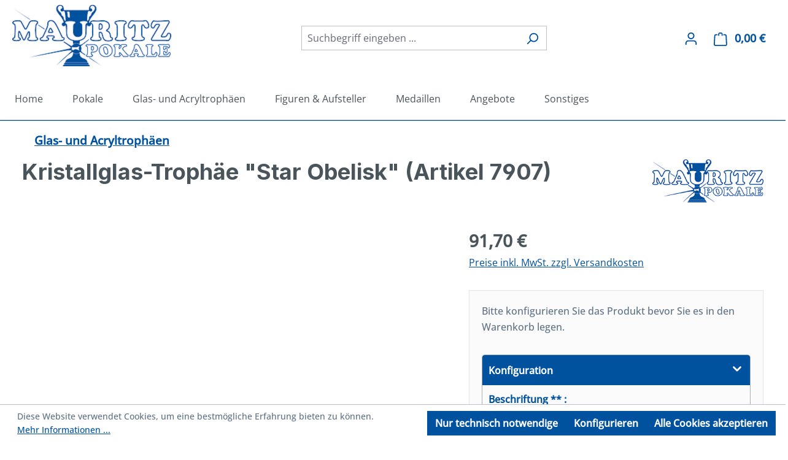

--- FILE ---
content_type: text/html; charset=UTF-8
request_url: https://www.pokalbestellung.de/glas-und-acryltrophaeen/215/kristallglas-trophaee-star-obelisk-artikel-7907
body_size: 26318
content:
<!DOCTYPE html>
<html lang="de-DE"
      itemscope="itemscope"
      itemtype="https://schema.org/WebPage">


    
                            
    <head>
        	                            <meta charset="utf-8">
            
                            <meta name="viewport"
                      content="width=device-width, initial-scale=1, shrink-to-fit=no">
            
                            <meta name="author"
                      content="">
                <meta name="robots"
                      content="index,follow">
                <meta name="revisit-after"
                      content="15 days">
                <meta name="keywords"
                      content="Acryltrophäe, edel, Mauritz, Pokale, Schechen">
                <meta name="description"
                      content="Eine beeindruckende Trophäe aus 45mm dickem Kristallglas mit einer sandgetrahlten Sterngrafik auf dem Oberteil des Obelisk, Höhe 255mm. Gravur auf Metallschild im Preis enthalten. Weitere Möglichkeiten der Lasergravur auf Anfrage, Bestellung nur per E-Mai">
            
                <meta property="og:type"
          content="product">
    <meta property="og:site_name"
          content="Mauritz Pokale Shop">
    <meta property="og:url"
          content="https://www.pokalbestellung.de/glas-und-acryltrophaeen/215/kristallglas-trophaee-star-obelisk-artikel-7907">
    <meta property="og:title"
          content="Edle Acryltrophäe 7907">

    <meta property="og:description"
          content="Eine beeindruckende Trophäe aus 45mm dickem Kristallglas mit einer sandgetrahlten Sterngrafik auf dem Oberteil des Obelisk, Höhe 255mm. Gravur auf Metallschild im Preis enthalten. Weitere Möglichkeiten der Lasergravur auf Anfrage, Bestellung nur per E-Mai">
    <meta property="og:image"
          content="https://www.pokalbestellung.de/media/66/82/18/1727002289/7907.jpg?ts=1727002289">

            <meta property="product:brand"
              content="Mauritz Pokale">
    
                        <meta property="product:price:amount"
          content="91.7">
    <meta property="product:price:currency"
          content="EUR">
    <meta property="product:product_link"
          content="https://www.pokalbestellung.de/glas-und-acryltrophaeen/215/kristallglas-trophaee-star-obelisk-artikel-7907">

    <meta name="twitter:card"
          content="product">
    <meta name="twitter:site"
          content="Mauritz Pokale Shop">
    <meta name="twitter:title"
          content="Edle Acryltrophäe 7907">
    <meta name="twitter:description"
          content="Eine beeindruckende Trophäe aus 45mm dickem Kristallglas mit einer sandgetrahlten Sterngrafik auf dem Oberteil des Obelisk, Höhe 255mm. Gravur auf Metallschild im Preis enthalten. Weitere Möglichkeiten der Lasergravur auf Anfrage, Bestellung nur per E-Mai">
    <meta name="twitter:image"
          content="https://www.pokalbestellung.de/media/66/82/18/1727002289/7907.jpg?ts=1727002289">

                            <meta itemprop="copyrightHolder"
                      content="Mauritz Pokale Shop">
                <meta itemprop="copyrightYear"
                      content="">
                <meta itemprop="isFamilyFriendly"
                      content="true">
                <meta itemprop="image"
                      content="https://www.pokalbestellung.de/media/94/cc/48/1739641063/mauritz-pokale-logo.png?ts=1739641063">
            
                                            <meta name="theme-color"
                      content="#fff">
                            
                                                
    <style>
        .is-ctl-checkout .day:not(.disabled) {
            color: #2b3136 !important;
        }
        .is-ctl-checkout .disabled.day {
            color: #808080 !important;
        }

        .is-ctl-checkout .disabled-date {
            color: #808080 !important;
        }
        .is-ctl-checkout .discount-day::before {
            color: #ff0000 !important;
        }
    </style>
	
                    <link rel="icon" href="https://www.pokalbestellung.de/media/33/b2/0d/1739641063/favicon_(1).ico?ts=1739641063">
        
                                <link rel="apple-touch-icon"
                  href="https://www.pokalbestellung.de/media/94/cc/48/1739641063/mauritz-pokale-logo.png?ts=1739641063">
                    
            
    
    <link rel="canonical" href="https://www.pokalbestellung.de/glas-und-acryltrophaeen/215/kristallglas-trophaee-star-obelisk-artikel-7907">

                    <title itemprop="name">
                    Edle Acryltrophäe 7907            </title>
        
                                                                            <link rel="stylesheet"
                      href="https://www.pokalbestellung.de/theme/ea3f18233b398c9aa5cf70b3158b9624/css/all.css?1764882038">
                                    
    <link href="https://www.pokalbestellung.de/bundles/lwpokalbestellungtheme/fonts/fontawesome/css/all.min.css?1764883191" rel="stylesheet">

                    
    <script>
        window.features = JSON.parse('\u007B\u0022V6_5_0_0\u0022\u003Atrue,\u0022v6.5.0.0\u0022\u003Atrue,\u0022V6_6_0_0\u0022\u003Atrue,\u0022v6.6.0.0\u0022\u003Atrue,\u0022V6_7_0_0\u0022\u003Atrue,\u0022v6.7.0.0\u0022\u003Atrue,\u0022V6_8_0_0\u0022\u003Afalse,\u0022v6.8.0.0\u0022\u003Afalse,\u0022DISABLE_VUE_COMPAT\u0022\u003Atrue,\u0022disable.vue.compat\u0022\u003Atrue,\u0022ACCESSIBILITY_TWEAKS\u0022\u003Atrue,\u0022accessibility.tweaks\u0022\u003Atrue,\u0022TELEMETRY_METRICS\u0022\u003Afalse,\u0022telemetry.metrics\u0022\u003Afalse,\u0022FLOW_EXECUTION_AFTER_BUSINESS_PROCESS\u0022\u003Afalse,\u0022flow.execution.after.business.process\u0022\u003Afalse,\u0022PERFORMANCE_TWEAKS\u0022\u003Afalse,\u0022performance.tweaks\u0022\u003Afalse,\u0022CACHE_CONTEXT_HASH_RULES_OPTIMIZATION\u0022\u003Afalse,\u0022cache.context.hash.rules.optimization\u0022\u003Afalse,\u0022CACHE_REWORK\u0022\u003Afalse,\u0022cache.rework\u0022\u003Afalse,\u0022DEFERRED_CART_ERRORS\u0022\u003Afalse,\u0022deferred.cart.errors\u0022\u003Afalse,\u0022PRODUCT_ANALYTICS\u0022\u003Afalse,\u0022product.analytics\u0022\u003Afalse,\u0022REPEATED_PAYMENT_FINALIZE\u0022\u003Afalse,\u0022repeated.payment.finalize\u0022\u003Afalse,\u0022METEOR_TEXT_EDITOR\u0022\u003Afalse,\u0022meteor.text.editor\u0022\u003Afalse\u007D');
    </script>
        
                            
                    
                

    <!-- Begin BilobaAdGoogleGtagsjs analytics.html.twig -->

            
    
                                
                <script type="text/javascript">
            var castedDebugModeEnabled = Boolean(JSON.parse('false'));

                        window.bilobaAdGoogleGtagsjs = window.BilobaAdGoogleGtagsjs || {};

            window.bilobaAdGoogleGtagsjs.enableTrackingIntegration = "1";
            window.bilobaAdGoogleGtagsjs.useTrackingIntegration = "useGTM";
            window.bilobaAdGoogleGtagsjs.contextCurrencyIsoCode = "EUR";
            window.bilobaAdGoogleGtagsjs.googleBusinessVertical = "retail";
            window.bilobaAdGoogleGtagsjs.bilobaCheckoutConfirm = "/checkout/confirm";

                        window.disableString = 'biloba-ad-google-gtagjs-opt-out';
            function gaOptout() {
                document.cookie = disableString + '=true; expires=Thu, 31 Dec 2099 23:59:59 UTC; path=/';
                window[disableString] = true;
            }

                        window.dataLayer = window.dataLayer || [];
            function gtag() {
                dataLayer.push(arguments);
            }

                        gtag('consent', 'default', {
                'ad_storage': 'denied',
                'ad_user_data': 'denied',
                'ad_personalization': 'denied',
                'analytics_storage': 'denied'
            });

                        function consentGrantedAdStorage() {
                gtag('consent', 'update', {
                    'ad_storage': 'granted'
                });
            }

            function consentGrantedAnalyticsStorage() {
                gtag('consent', 'update', {
                    'analytics_storage': 'granted'
                });
            }

            function consentGrantedAdUserData() {
                gtag('consent', 'update', {
                    'ad_user_data': 'granted'
                });
            }

            function consentGrantedAdPersonalization() {
                gtag('consent', 'update', {
                    'ad_personalization': 'granted'
                });
            }

        </script>

                                
                            
        
                
            
                            
                
                    <script type="text/javascript">

                        window.bilobaAdGoogleGtagsjs.gtmContainerId = "GTM-N4633N6W";

                    </script>

                                        <script type="text/javascript">

                        if(
                            document.cookie.indexOf(disableString) == -1 &&
                            (
                                document.cookie.indexOf('biloba-ad-google-gtagjs') != -1 ||
                                "shopwareCookieConsentManager" != "shopwareCookieConsentManager"
                            )
                        ) {
                            (function(w,d,s,l,i){w[l]=w[l]||[];w[l].push({'gtm.start':
                            new Date().getTime(),event:'gtm.js'});var f=d.getElementsByTagName(s)[0],
                            j=d.createElement(s),dl=l!='dataLayer'?'&l='+l:'';j.async=true;j.src=
                            'https://www.googletagmanager.com/gtm.js?id='+i+dl;f.parentNode.insertBefore(j,f);
                            })(window,document,'script','dataLayer','GTM-N4633N6W');

                            consentGrantedAdStorage();
                            consentGrantedAnalyticsStorage();
                            consentGrantedAdUserData();
                            consentGrantedAdPersonalization();

                                                    }

                    </script>

                            
                
        
        
    
    <!-- End BilobaAdGoogleGtagsjs -->

        
                            
            
                
                                    <script>
                    window.useDefaultCookieConsent = true;
                </script>
                    
                                <script>
                window.activeNavigationId = '0192193b7f3d71319cf8515f06343846';
                window.activeRoute = 'frontend.detail.page';
                window.activeRouteParameters = '\u007B\u0022_httpCache\u0022\u003Atrue,\u0022productId\u0022\u003A\u00220192193bad9f7213832a1fbd6b8c2ef4\u0022\u007D';
                window.router = {
                    'frontend.cart.offcanvas': '/checkout/offcanvas',
                    'frontend.cookie.offcanvas': '/cookie/offcanvas',
                    'frontend.cookie.groups': '/cookie/groups',
                    'frontend.checkout.finish.page': '/checkout/finish',
                    'frontend.checkout.info': '/widgets/checkout/info',
                    'frontend.menu.offcanvas': '/widgets/menu/offcanvas',
                    'frontend.cms.page': '/widgets/cms',
                    'frontend.cms.navigation.page': '/widgets/cms/navigation',
                    'frontend.country.country-data': '/country/country-state-data',
                    'frontend.app-system.generate-token': '/app-system/Placeholder/generate-token',
                    'frontend.gateway.context': '/gateway/context',
                    'frontend.cookie.consent.offcanvas': '/cookie/consent-offcanvas',
                    'frontend.account.login.page': '/account/login',
                    };
                window.salesChannelId = '0192193b8e4a7229b8b011f40b7c8b50';
            </script>
        
                                <script>
                
                window.breakpoints = JSON.parse('\u007B\u0022xs\u0022\u003A0,\u0022sm\u0022\u003A576,\u0022md\u0022\u003A768,\u0022lg\u0022\u003A992,\u0022xl\u0022\u003A1200,\u0022xxl\u0022\u003A1400\u007D');
            </script>
        
        
                        
                        
    <script>
        window.validationMessages = JSON.parse('\u007B\u0022required\u0022\u003A\u0022Die\u0020Eingabe\u0020darf\u0020nicht\u0020leer\u0020sein.\u0022,\u0022email\u0022\u003A\u0022Ung\\u00fcltige\u0020E\u002DMail\u002DAdresse.\u0020Die\u0020E\u002DMail\u0020ben\\u00f6tigt\u0020das\u0020Format\u0020\\\u0022nutzer\u0040beispiel.de\\\u0022.\u0022,\u0022confirmation\u0022\u003A\u0022Ihre\u0020Eingaben\u0020sind\u0020nicht\u0020identisch.\u0022,\u0022minLength\u0022\u003A\u0022Die\u0020Eingabe\u0020ist\u0020zu\u0020kurz.\u0022,\u0022grecaptcha\u0022\u003A\u0022Bitte\u0020akzeptieren\u0020Sie\u0020die\u0020technisch\u0020erforderlichen\u0020Cookies,\u0020um\u0020die\u0020reCAPTCHA\u002D\\u00dcberpr\\u00fcfung\u0020zu\u0020erm\\u00f6glichen.\u0022\u007D');
    </script>
        
                                                        <script>
                        window.themeJsPublicPath = 'https://www.pokalbestellung.de/theme/ea3f18233b398c9aa5cf70b3158b9624/js/';
                    </script>
                                            <script type="text/javascript" src="https://www.pokalbestellung.de/theme/ea3f18233b398c9aa5cf70b3158b9624/js/storefront/storefront.js?1764882038" defer></script>
                                            <script type="text/javascript" src="https://www.pokalbestellung.de/theme/ea3f18233b398c9aa5cf70b3158b9624/js/neon6-configurator/neon6-configurator.js?1764882038" defer></script>
                                            <script type="text/javascript" src="https://www.pokalbestellung.de/theme/ea3f18233b398c9aa5cf70b3158b9624/js/lw-notification/lw-notification.js?1764882038" defer></script>
                                            <script type="text/javascript" src="https://www.pokalbestellung.de/theme/ea3f18233b398c9aa5cf70b3158b9624/js/cogi-advanced-delivery-date/cogi-advanced-delivery-date.js?1764882038" defer></script>
                                            <script type="text/javascript" src="https://www.pokalbestellung.de/theme/ea3f18233b398c9aa5cf70b3158b9624/js/bfn-direct-debit/bfn-direct-debit.js?1764882038" defer></script>
                                            <script type="text/javascript" src="https://www.pokalbestellung.de/theme/ea3f18233b398c9aa5cf70b3158b9624/js/biloba-ad-google-gtagsjs/biloba-ad-google-gtagsjs.js?1764882038" defer></script>
                                            <script type="text/javascript" src="https://www.pokalbestellung.de/theme/ea3f18233b398c9aa5cf70b3158b9624/js/lw-pokalbestellung-theme/lw-pokalbestellung-theme.js?1764882038" defer></script>
                                                            </head>

        <body class="is-ctl-product is-act-index is-active-route-frontend-detail-page">

            
                
    
    
            <div id="page-top" class="skip-to-content bg-primary-subtle text-primary-emphasis overflow-hidden" tabindex="-1">
            <div class="container skip-to-content-container d-flex justify-content-center visually-hidden-focusable">
                                                                                        <a href="#content-main" class="skip-to-content-link d-inline-flex text-decoration-underline m-1 p-2 fw-bold gap-2">
                                Zum Hauptinhalt springen
                            </a>
                                            
                                                                        <a href="#header-main-search-input" class="skip-to-content-link d-inline-flex text-decoration-underline m-1 p-2 fw-bold gap-2 d-none d-sm-block">
                                Zur Suche springen
                            </a>
                                            
                                                                        <a href="#main-navigation-menu" class="skip-to-content-link d-inline-flex text-decoration-underline m-1 p-2 fw-bold gap-2 d-none d-lg-block">
                                Zur Hauptnavigation springen
                            </a>
                                                                        </div>
        </div>
        
                        <noscript class="noscript-main">
                
    <div role="alert"
         aria-live="polite"
         class="alert alert-info d-flex align-items-center">

                                                                        
                                                    <span class="icon icon-info" aria-hidden="true">
                                        <svg xmlns="http://www.w3.org/2000/svg" xmlns:xlink="http://www.w3.org/1999/xlink" width="24" height="24" viewBox="0 0 24 24"><defs><path d="M12 7c.5523 0 1 .4477 1 1s-.4477 1-1 1-1-.4477-1-1 .4477-1 1-1zm1 9c0 .5523-.4477 1-1 1s-1-.4477-1-1v-5c0-.5523.4477-1 1-1s1 .4477 1 1v5zm11-4c0 6.6274-5.3726 12-12 12S0 18.6274 0 12 5.3726 0 12 0s12 5.3726 12 12zM12 2C6.4772 2 2 6.4772 2 12s4.4772 10 10 10 10-4.4772 10-10S17.5228 2 12 2z" id="icons-default-info" /></defs><use xlink:href="#icons-default-info" fill="#758CA3" fill-rule="evenodd" /></svg>
                    </span>                                                    
                                    
                    <div class="alert-content-container">
                                                    
                                                            Um unseren Shop in vollem Umfang nutzen zu können, empfehlen wir Ihnen Javascript in Ihrem Browser zu aktivieren.
                                    
                                                                </div>
            </div>
            </noscript>
        
                                
    
        <header class="header-main">
                            <div class="container">
                                    <div class="top-bar d-none d-lg-block">
        
                        </div>
    
            <div class="row align-items-center header-row">
                            <div class="col-12 col-lg-auto header-logo-col pb-sm-2 my-3 m-lg-0">
                        <div class="header-logo-main text-center">
                    <a class="header-logo-main-link"
               href="/"
               title="Zur Startseite gehen">
                                    <picture class="header-logo-picture d-block m-auto">
                                                                            
                                                                            
                                                                                    <img src="https://www.pokalbestellung.de/media/94/cc/48/1739641063/mauritz-pokale-logo.png?ts=1739641063"
                                     alt="Zur Startseite gehen"
                                     class="img-fluid header-logo-main-img">
                                                                        </picture>
                            </a>
            </div>
                </div>
            
                            <div class="col-12 order-2 col-sm order-sm-1 header-search-col">
                    <div class="row">
                        <div class="col-sm-auto d-none d-sm-block d-lg-none">
                                                            <div class="nav-main-toggle">
                                                                            <button
                                            class="btn nav-main-toggle-btn header-actions-btn"
                                            type="button"
                                            data-off-canvas-menu="true"
                                            aria-label="Menü"
                                        >
                                                                                            <span class="icon icon-stack" aria-hidden="true">
                                        <svg xmlns="http://www.w3.org/2000/svg" xmlns:xlink="http://www.w3.org/1999/xlink" width="24" height="24" viewBox="0 0 24 24"><defs><path d="M3 13c-.5523 0-1-.4477-1-1s.4477-1 1-1h18c.5523 0 1 .4477 1 1s-.4477 1-1 1H3zm0-7c-.5523 0-1-.4477-1-1s.4477-1 1-1h18c.5523 0 1 .4477 1 1s-.4477 1-1 1H3zm0 14c-.5523 0-1-.4477-1-1s.4477-1 1-1h18c.5523 0 1 .4477 1 1s-.4477 1-1 1H3z" id="icons-default-stack" /></defs><use xlink:href="#icons-default-stack" fill="#758CA3" fill-rule="evenodd" /></svg>
                    </span>                                                                                    </button>
                                                                    </div>
                                                    </div>
                        <div class="col">
                            
    <div class="collapse"
         id="searchCollapse">
        <div class="header-search my-2 m-sm-auto">
                            <form action="/search"
                      method="get"
                      data-search-widget="true"
                      data-search-widget-options="{&quot;searchWidgetMinChars&quot;:2}"
                      data-url="/suggest?search="
                      class="header-search-form js-search-form">
                                            <div class="input-group">
                                                            <input
                                    type="search"
                                    id="header-main-search-input"
                                    name="search"
                                    class="form-control header-search-input"
                                    autocomplete="off"
                                    autocapitalize="off"
                                    placeholder="Suchbegriff eingeben ..."
                                    aria-label="Suchbegriff eingeben ..."
                                    role="combobox"
                                    aria-autocomplete="list"
                                    aria-controls="search-suggest-listbox"
                                    aria-expanded="false"
                                    aria-describedby="search-suggest-result-info"
                                    value="">
                            
                                                            <button type="submit"
                                        class="btn header-search-btn"
                                        aria-label="Suchen">
                                    <span class="header-search-icon">
                                        <span class="icon icon-search" aria-hidden="true">
                                        <svg xmlns="http://www.w3.org/2000/svg" xmlns:xlink="http://www.w3.org/1999/xlink" width="24" height="24" viewBox="0 0 24 24"><defs><path d="M10.0944 16.3199 4.707 21.707c-.3905.3905-1.0237.3905-1.4142 0-.3905-.3905-.3905-1.0237 0-1.4142L8.68 14.9056C7.6271 13.551 7 11.8487 7 10c0-4.4183 3.5817-8 8-8s8 3.5817 8 8-3.5817 8-8 8c-1.8487 0-3.551-.627-4.9056-1.6801zM15 16c3.3137 0 6-2.6863 6-6s-2.6863-6-6-6-6 2.6863-6 6 2.6863 6 6 6z" id="icons-default-search" /></defs><use xlink:href="#icons-default-search" fill="#758CA3" fill-rule="evenodd" /></svg>
                    </span>                                    </span>
                                </button>
                            
                                                            <button class="btn header-close-btn js-search-close-btn d-none"
                                        type="button"
                                        aria-label="Die Dropdown-Suche schließen">
                                    <span class="header-close-icon">
                                        <span class="icon icon-x" aria-hidden="true">
                                        <svg xmlns="http://www.w3.org/2000/svg" xmlns:xlink="http://www.w3.org/1999/xlink" width="24" height="24" viewBox="0 0 24 24"><defs><path d="m10.5858 12-7.293-7.2929c-.3904-.3905-.3904-1.0237 0-1.4142.3906-.3905 1.0238-.3905 1.4143 0L12 10.5858l7.2929-7.293c.3905-.3904 1.0237-.3904 1.4142 0 .3905.3906.3905 1.0238 0 1.4143L13.4142 12l7.293 7.2929c.3904.3905.3904 1.0237 0 1.4142-.3906.3905-1.0238.3905-1.4143 0L12 13.4142l-7.2929 7.293c-.3905.3904-1.0237.3904-1.4142 0-.3905-.3906-.3905-1.0238 0-1.4143L10.5858 12z" id="icons-default-x" /></defs><use xlink:href="#icons-default-x" fill="#758CA3" fill-rule="evenodd" /></svg>
                    </span>                                    </span>
                                </button>
                                                    </div>
                                    </form>
                    </div>
    </div>
                        </div>
                    </div>
                </div>
            
                            <div class="col-12 order-1 col-sm-auto order-sm-2 header-actions-col">
                    <div class="row g-0">
                                                    <div class="col d-sm-none">
                                <div class="menu-button">
                                                                            <button
                                            class="btn nav-main-toggle-btn header-actions-btn"
                                            type="button"
                                            data-off-canvas-menu="true"
                                            aria-label="Menü"
                                        >
                                                                                            <span class="icon icon-stack" aria-hidden="true">
                                        <svg xmlns="http://www.w3.org/2000/svg" xmlns:xlink="http://www.w3.org/1999/xlink" width="24" height="24" viewBox="0 0 24 24"><use xlink:href="#icons-default-stack" fill="#758CA3" fill-rule="evenodd" /></svg>
                    </span>                                                                                    </button>
                                                                    </div>
                            </div>
                        
                                                    <div class="col-auto d-sm-none">
                                <div class="search-toggle">
                                    <button class="btn header-actions-btn search-toggle-btn js-search-toggle-btn collapsed"
                                            type="button"
                                            data-bs-toggle="collapse"
                                            data-bs-target="#searchCollapse"
                                            aria-expanded="false"
                                            aria-controls="searchCollapse"
                                            aria-label="Suchen">
                                        <span class="icon icon-search" aria-hidden="true">
                                        <svg xmlns="http://www.w3.org/2000/svg" xmlns:xlink="http://www.w3.org/1999/xlink" width="24" height="24" viewBox="0 0 24 24"><use xlink:href="#icons-default-search" fill="#758CA3" fill-rule="evenodd" /></svg>
                    </span>                                    </button>
                                </div>
                            </div>
                        
                        
                                                    <div class="col-auto">
                                <div class="account-menu">
                                        <div class="dropdown">
                    <button class="btn account-menu-btn header-actions-btn"
                    type="button"
                    id="accountWidget"
                    data-account-menu="true"
                    data-bs-toggle="dropdown"
                    aria-haspopup="true"
                    aria-expanded="false"
                    aria-label="Ihr Konto"
                    title="Ihr Konto">
                <span class="icon icon-avatar" aria-hidden="true">
                                        <svg xmlns="http://www.w3.org/2000/svg" xmlns:xlink="http://www.w3.org/1999/xlink" width="24" height="24" viewBox="0 0 24 24"><defs><path d="M12 3C9.7909 3 8 4.7909 8 7c0 2.2091 1.7909 4 4 4 2.2091 0 4-1.7909 4-4 0-2.2091-1.7909-4-4-4zm0-2c3.3137 0 6 2.6863 6 6s-2.6863 6-6 6-6-2.6863-6-6 2.6863-6 6-6zM4 22.099c0 .5523-.4477 1-1 1s-1-.4477-1-1V20c0-2.7614 2.2386-5 5-5h10.0007c2.7614 0 5 2.2386 5 5v2.099c0 .5523-.4477 1-1 1s-1-.4477-1-1V20c0-1.6569-1.3431-3-3-3H7c-1.6569 0-3 1.3431-3 3v2.099z" id="icons-default-avatar" /></defs><use xlink:href="#icons-default-avatar" fill="#758CA3" fill-rule="evenodd" /></svg>
                    </span>            </button>
        
                    <div class="dropdown-menu dropdown-menu-end account-menu-dropdown js-account-menu-dropdown"
                 aria-labelledby="accountWidget">
                

        
            <div class="offcanvas-header">
                            <button class="btn btn-secondary offcanvas-close js-offcanvas-close">
                                            <span class="icon icon-x icon-sm" aria-hidden="true">
                                        <svg xmlns="http://www.w3.org/2000/svg" xmlns:xlink="http://www.w3.org/1999/xlink" width="24" height="24" viewBox="0 0 24 24"><use xlink:href="#icons-default-x" fill="#758CA3" fill-rule="evenodd" /></svg>
                    </span>                    
                                            Menü schließen
                                    </button>
                    </div>
    
            <div class="offcanvas-body">
                <div class="account-menu">
                                    <div class="dropdown-header account-menu-header">
                    Ihr Konto
                </div>
                    
                                    <div class="account-menu-login">
                                            <a href="/account/login"
                           title="Anmelden"
                           class="btn btn-primary account-menu-login-button">
                            Anmelden
                        </a>
                    
                                            <div class="account-menu-register">
                            oder
                            <a href="/account/login"
                               title="Registrieren">
                                registrieren
                            </a>
                        </div>
                                    </div>
                    
                    <div class="account-menu-links">
                    <div class="header-account-menu">
        <div class="card account-menu-inner">
                                        
                                                <nav class="list-group list-group-flush account-aside-list-group">
                                                                                    <a href="/account"
                                   title="Übersicht"
                                   class="list-group-item list-group-item-action account-aside-item"
                                   >
                                    Übersicht
                                </a>
                            
                                                            <a href="/account/profile"
                                   title="Persönliches Profil"
                                   class="list-group-item list-group-item-action account-aside-item"
                                   >
                                    Persönliches Profil
                                </a>
                            
                                                                                                                            <a href="/account/address"
                                   title="Adressen"
                                   class="list-group-item list-group-item-action account-aside-item"
                                   >
                                    Adressen
                                </a>
                            
                                                            <a href="/account/order"
                                   title="Bestellungen"
                                   class="list-group-item list-group-item-action account-aside-item"
                                   >
                                    Bestellungen
                                </a>
                                                                        </nav>
                            
                                                </div>
    </div>
            </div>
            </div>
        </div>
                </div>
            </div>
                                </div>
                            </div>
                        
                                                    <div class="col-auto">
                                <div
                                    class="header-cart"
                                    data-off-canvas-cart="true"
                                >
                                    <a
                                        class="btn header-cart-btn header-actions-btn"
                                        href="/checkout/cart"
                                        data-cart-widget="true"
                                        title="Warenkorb"
                                        aria-labelledby="cart-widget-aria-label"
                                        aria-haspopup="true"
                                    >
                                            <span class="header-cart-icon">
        <span class="icon icon-bag" aria-hidden="true">
                                        <svg xmlns="http://www.w3.org/2000/svg" xmlns:xlink="http://www.w3.org/1999/xlink" width="24" height="24" viewBox="0 0 24 24"><defs><path d="M5.892 3c.5523 0 1 .4477 1 1s-.4477 1-1 1H3.7895a1 1 0 0 0-.9986.9475l-.7895 15c-.029.5515.3946 1.0221.9987 1.0525h17.8102c.5523 0 1-.4477.9986-1.0525l-.7895-15A1 1 0 0 0 20.0208 5H17.892c-.5523 0-1-.4477-1-1s.4477-1 1-1h2.1288c1.5956 0 2.912 1.249 2.9959 2.8423l.7894 15c.0035.0788.0035.0788.0042.1577 0 1.6569-1.3432 3-3 3H3c-.079-.0007-.079-.0007-.1577-.0041-1.6546-.0871-2.9253-1.499-2.8382-3.1536l.7895-15C.8775 4.249 2.1939 3 3.7895 3H5.892zm4 2c0 .5523-.4477 1-1 1s-1-.4477-1-1V3c0-1.6569 1.3432-3 3-3h2c1.6569 0 3 1.3431 3 3v2c0 .5523-.4477 1-1 1s-1-.4477-1-1V3c0-.5523-.4477-1-1-1h-2c-.5523 0-1 .4477-1 1v2z" id="icons-default-bag" /></defs><use xlink:href="#icons-default-bag" fill="#758CA3" fill-rule="evenodd" /></svg>
                    </span>    </span>
        <span class="header-cart-total d-none d-sm-inline-block ms-sm-2">
        0,00 €
    </span>

        <span
        class="visually-hidden"
        id="cart-widget-aria-label"
    >
        Warenkorb enthält 0 Positionen. Der Gesamtwert beträgt 0,00 €.
    </span>
                                    </a>
                                </div>
                            </div>
                                            </div>
                </div>
                    </div>
                    </div>
                    </header>
    
            <div class="nav-main">
                                <div class="main-navigation" id="mainNavigation">
                    <div class="container">
                                    <nav class="nav main-navigation-menu"
                         aria-label="Hauptnavigation"
                         itemscope="itemscope"
                         itemtype="https://schema.org/SiteNavigationElement">

                        
                                                                                    <a class="nav-link main-navigation-link nav-item-0192193b7f3d71319cf8515f06343846  home-link"
                                   href="/"
                                   itemprop="url"
                                   title="Home">
                                    <div class="main-navigation-link-text">
                                        <span itemprop="name">Home</span>
                                    </div>
                                </a>
                                                    
                                                                                                                                                                                                                    
                                                                                                                                                                                                <a class="nav-link main-navigation-link nav-item-0192193b7f3f7160a026864428c431a2"
                                               href="https://www.pokalbestellung.de/pokale/"
                                                                                                                                             data-nav-id="0192193b7f3f7160a026864428c431a2"
                                               itemprop="url"
                                               title="Pokale">
                                                <div class="main-navigation-link-text">
                                                    <span itemprop="name">Pokale</span>
                                                </div>
                                            </a>
                                        
                                                                                                                                                                                                                                                                                                        
                                                                                                                                                                                                <a class="nav-link main-navigation-link nav-item-0192193b7f41733cb600bb66f30fd2b0"
                                               href="https://www.pokalbestellung.de/glas-und-acryltrophaeen/"
                                                                                                                                             data-nav-id="0192193b7f41733cb600bb66f30fd2b0"
                                               itemprop="url"
                                               title="Glas- und Acryltrophäen">
                                                <div class="main-navigation-link-text">
                                                    <span itemprop="name">Glas- und Acryltrophäen</span>
                                                </div>
                                            </a>
                                        
                                                                                                                                                                                                                                                                                                        
                                                                                                                                                                                                <a class="nav-link main-navigation-link nav-item-0192193b7f43728686ded080a524d36b"
                                               href="https://www.pokalbestellung.de/figuren-aufsteller/"
                                                                                                                                             data-nav-id="0192193b7f43728686ded080a524d36b"
                                               itemprop="url"
                                               title="Figuren &amp; Aufsteller">
                                                <div class="main-navigation-link-text">
                                                    <span itemprop="name">Figuren &amp; Aufsteller</span>
                                                </div>
                                            </a>
                                        
                                                                                                                                                                                                                                                                                                        
                                                                                                                                                                                                <a class="nav-link main-navigation-link nav-item-0192193b7f4472988703f80f1cc7633f"
                                               href="https://www.pokalbestellung.de/medaillen/"
                                                                                                                                             data-nav-id="0192193b7f4472988703f80f1cc7633f"
                                               itemprop="url"
                                               title="Medaillen">
                                                <div class="main-navigation-link-text">
                                                    <span itemprop="name">Medaillen</span>
                                                </div>
                                            </a>
                                        
                                                                                                                                                                                                                                                                                                        
                                                                                                                                                                                                <a class="nav-link main-navigation-link nav-item-0192193b7f45719694c40340761cde7c dropdown"
                                               href="https://www.pokalbestellung.de/angebote/"
                                               data-bs-toggle="dropdown" data-bs-display="static"                                                                                              data-nav-id="0192193b7f45719694c40340761cde7c"
                                               itemprop="url"
                                               title="Angebote">
                                                <div class="main-navigation-link-text">
                                                    <span itemprop="name">Angebote</span>
                                                </div>
                                            </a>
                                        
                                                                                                                                    <div class="dropdown-menu navigation-flyout-dropdown">
                                                    <div class="container">
                                                                
                <div class="row navigation-flyout-bar text-white align-items-center py-3">
                                    <div class="col d-flex justify-content-start align-items-center fs-4">
                        <div class="navigation-flyout-category-link">
                                                                                                <a class="nav-link text-white text-decoration-none"
                                       href="https://www.pokalbestellung.de/angebote/"
                                       itemprop="url"
                                       title="Angebote">
                                                                                    Zur Kategorie Angebote
                                            <span class="icon icon-arrow-right icon-primary" aria-hidden="true">
                                        <svg xmlns="http://www.w3.org/2000/svg" xmlns:xlink="http://www.w3.org/1999/xlink" width="16" height="16" viewBox="0 0 16 16"><defs><path id="icons-solid-arrow-right" d="M6.7071 6.2929c-.3905-.3905-1.0237-.3905-1.4142 0-.3905.3905-.3905 1.0237 0 1.4142l3 3c.3905.3905 1.0237.3905 1.4142 0l3-3c.3905-.3905.3905-1.0237 0-1.4142-.3905-.3905-1.0237-.3905-1.4142 0L9 8.5858l-2.2929-2.293z" /></defs><use transform="rotate(-90 9 8.5)" xlink:href="#icons-solid-arrow-right" fill="#758CA3" fill-rule="evenodd" /></svg>
                    </span>                                                                            </a>
                                                                                    </div>
                    </div>
                
                                    <div class="col-auto">
                        <div class="navigation-flyout-close js-close-flyout-menu cursor-pointer">
                                                            <span class="icon icon-x" aria-hidden="true">
                                        <svg xmlns="http://www.w3.org/2000/svg" xmlns:xlink="http://www.w3.org/1999/xlink" width="24" height="24" viewBox="0 0 24 24"><use xlink:href="#icons-default-x" fill="#758CA3" fill-rule="evenodd" /></svg>
                    </span>                                                    </div>
                    </div>
                            </div>
    
                <div class="row navigation-flyout-content mt-4">
                                    <div class="col-5 col-xl-5">
                        <div class="navigation-flyout-categories">
                                                                
                
    <div class="row navigation-flyout-categories is-level-0">
                                                        
                            <div class="col-4 ">
                                                                        <a class="nav-item nav-item-0192193b7f4973209f79b6ec14b5e732 nav-link nav-item-0192193b7f4973209f79b6ec14b5e732-link navigation-flyout-link is-level-0"
                               href="https://www.pokalbestellung.de/angebote/golf-spezial/"
                               itemprop="url"
                                                              title="Golf-Spezial">
                                <span itemprop="name">Golf-Spezial</span>
                            </a>
                                            
                                                                                </div>
                                                                    
                            <div class="col-4 navigation-flyout-col">
                                                                        <a class="nav-item nav-item-0192193b7f4a71d8b672d0f27d081cc4 nav-link nav-item-0192193b7f4a71d8b672d0f27d081cc4-link navigation-flyout-link is-level-0"
                               href="https://www.pokalbestellung.de/angebote/auslaufmodelle-sale/"
                               itemprop="url"
                                                              title="Auslaufmodelle  %SALE%">
                                <span itemprop="name">Auslaufmodelle  %SALE%</span>
                            </a>
                                            
                                                                                </div>
                                                                    
                            <div class="col-4 navigation-flyout-col">
                                                                        <a class="nav-item nav-item-0192193b7f4b7265ada4fe4658a5e621 nav-link nav-item-0192193b7f4b7265ada4fe4658a5e621-link navigation-flyout-link is-level-0"
                               href="https://www.pokalbestellung.de/angebote/motorsport-spezial/"
                               itemprop="url"
                                                              title="Motorsport-Spezial">
                                <span itemprop="name">Motorsport-Spezial</span>
                            </a>
                                            
                                                                                </div>
                                                                    
                            <div class="col-4 ">
                                                                        <a class="nav-item nav-item-0192193b7f4b7265ada4fe4660f7524e nav-link nav-item-0192193b7f4b7265ada4fe4660f7524e-link navigation-flyout-link is-level-0"
                               href="https://www.pokalbestellung.de/angebote/gross-und-sonderpokale/"
                               itemprop="url"
                                                              title="Groß- und Sonderpokale">
                                <span itemprop="name">Groß- und Sonderpokale</span>
                            </a>
                                            
                                                                                </div>
                                                                    
                            <div class="col-4 navigation-flyout-col">
                                                                        <a class="nav-item nav-item-0192193b7f4c72fd804f5f077a490cf4 nav-link nav-item-0192193b7f4c72fd804f5f077a490cf4-link navigation-flyout-link is-level-0"
                               href="https://www.pokalbestellung.de/angebote/fussball-angebote/"
                               itemprop="url"
                                                              title="Fußball-Angebote">
                                <span itemprop="name">Fußball-Angebote</span>
                            </a>
                                            
                                                                                </div>
                                                                    
                            <div class="col-4 navigation-flyout-col">
                                                                        <a class="nav-item nav-item-0192193b7f4c72fd804f5f077ef7ba89 nav-link nav-item-0192193b7f4c72fd804f5f077ef7ba89-link navigation-flyout-link is-level-0"
                               href="https://www.pokalbestellung.de/angebote/winter-angebote/"
                               itemprop="url"
                                                              title="Winter-Angebote">
                                <span itemprop="name">Winter-Angebote</span>
                            </a>
                                            
                                                                                </div>
                                                                    
                            <div class="col-4 navigation-flyout-col">
                                                                        <a class="nav-item nav-item-0192193b7f4c72fd804f5f07881cce95 nav-link nav-item-0192193b7f4c72fd804f5f07881cce95-link navigation-flyout-link is-level-0"
                               href="https://www.pokalbestellung.de/angebote/kampfsport/"
                               itemprop="url"
                                                              title="Kampfsport">
                                <span itemprop="name">Kampfsport</span>
                            </a>
                                            
                                                                                </div>
                                                                    
                            <div class="col-4 ">
                                                                        <a class="nav-item nav-item-0192193b7f4d71ef8bf40add970434e6 nav-link nav-item-0192193b7f4d71ef8bf40add970434e6-link navigation-flyout-link is-level-0"
                               href="https://www.pokalbestellung.de/angebote/pokalalternativen/"
                               itemprop="url"
                                                              title="Pokalalternativen">
                                <span itemprop="name">Pokalalternativen</span>
                            </a>
                                            
                                                                                </div>
                                                                    
                            <div class="col-4 navigation-flyout-col">
                                                                        <a class="nav-item nav-item-0192193b7f4e72ff948a9a55cfba5cb8 nav-link nav-item-0192193b7f4e72ff948a9a55cfba5cb8-link navigation-flyout-link is-level-0"
                               href="https://www.pokalbestellung.de/angebote/neuheiten/"
                               itemprop="url"
                                                              title="Neuheiten">
                                <span itemprop="name">Neuheiten</span>
                            </a>
                                            
                                                                                </div>
                        </div>
                                                    </div>
                    </div>
                
                                                    <div class="col-auto d-flex align-items-stretch px-2">
                        <div class="vr"></div>
                    </div>
                
                                                            <div class="col-6 col-xl-6">
                            <div class="navigation-flyout-teaser">
                                                                    <a class="navigation-flyout-teaser-image-container d-block"
                                       href="https://www.pokalbestellung.de/angebote/"
                                                                              title="Angebote">
                                        
                    
                        
                        
    
    
    
        
                
        
                
        
                                
                                            
                                            
                    
                
                
        
        
                                                                                                            
            
            <img src="https://www.pokalbestellung.de/media/e6/25/99/1741725281/titelbild-angebote-2025-02.jpg?ts=1741725281"                             srcset="https://www.pokalbestellung.de/thumbnail/e6/25/99/1741725281/titelbild-angebote-2025-02_1280x1280.jpg?ts=1741725294 1280w, https://www.pokalbestellung.de/thumbnail/e6/25/99/1741725281/titelbild-angebote-2025-02_1920x1920.jpg?ts=1741725294 1920w, https://www.pokalbestellung.de/thumbnail/e6/25/99/1741725281/titelbild-angebote-2025-02_800x800.jpg?ts=1741725294 800w"                                 sizes="310px"
                                         class="navigation-flyout-teaser-image img-fluid w-100 h-auto" alt="" title="Titelbild-Angebote-2025-02" data-object-fit="cover" loading="lazy"        />
                                        </a>
                                
                                                                                                    <div class="navigation-flyout-teaser-description mt-4">
                                        <p>
<span style="font-family:Tahoma, sans-serif;">Das sind unsere 
Highlights: Angebote für Schnäppchenjäger aber auch neuste Highlights 
und individuelle Sortierungen für Ihre Sportart: Strahlende Gesichter 
bei der Ehrung sind beinahe garantiert.<br />
Sie wünschen spezielle Awards für Ihre Sportart, werden in unseren Angeboten aber nicht fündig?<br />
Kontaktieren Sie uns und wir beraten Sie gerne.</span>

</p>
                                    </div>
                                                            </div>
                        </div>
                                                </div>
                                                        </div>
                                                </div>
                                                                                                                                                                                                                                                                                                                                                    
                                                                                                                                                                                                <a class="nav-link main-navigation-link nav-item-0192193b7f47722c83675ce62b747f01"
                                               href="https://www.pokalbestellung.de/sonstiges/"
                                                                                                                                             data-nav-id="0192193b7f47722c83675ce62b747f01"
                                               itemprop="url"
                                               title="Sonstiges">
                                                <div class="main-navigation-link-text">
                                                    <span itemprop="name">Sonstiges</span>
                                                </div>
                                            </a>
                                        
                                                                                                                                                                                    </nav>
                            </div>
            </div>
                    </div>
    
                        <div class="d-none js-navigation-offcanvas-initial-content">
                                    

        
            <div class="offcanvas-header">
                            <button class="btn btn-secondary offcanvas-close js-offcanvas-close">
                                            <span class="icon icon-x icon-sm" aria-hidden="true">
                                        <svg xmlns="http://www.w3.org/2000/svg" xmlns:xlink="http://www.w3.org/1999/xlink" width="24" height="24" viewBox="0 0 24 24"><use xlink:href="#icons-default-x" fill="#758CA3" fill-rule="evenodd" /></svg>
                    </span>                    
                                            Menü schließen
                                    </button>
                    </div>
    
            <div class="offcanvas-body">
                        <nav class="nav navigation-offcanvas-actions">
                                
                
                                
                        </nav>
    
                <div class="navigation-offcanvas-container"></div>
            </div>
                                </div>
            
        
                    <script>
        // Set active navigation class based on current category ID
        document.addEventListener('DOMContentLoaded', function() {
                            var activeId = '0192193b7f3d71319cf8515f06343846';
                var activePath = [];
                
                if (activeId) {
                    // Mark active navigation item
                    var activeLink = document.querySelector('.main-navigation-link[data-nav-id="' + activeId + '"]');
                    if (activeLink) {
                        activeLink.classList.add('active');
                    }
                    
                    // Mark parent navigation items in path
                    if (activePath && activePath.length > 0) {
                        activePath.forEach(function(pathId) {
                            var pathLink = document.querySelector('.main-navigation-link[data-nav-id="' + pathId + '"]');
                            if (pathLink) {
                                pathLink.classList.add('active');
                            }
                        });
                    }
                }
                    });
    </script>

                    <main class="content-main" id="content-main">
                                    <div class="flashbags container">
                                            </div>
                
                    <div class="container-main container bg-white mt-xxl-5 mb-xxl-5 shadow">
                                    <div class="cms-breadcrumb container">
                    
                        
                    
        
                    <nav aria-label="breadcrumb">
                                    <ol class="breadcrumb"
                        itemscope
                        itemtype="https://schema.org/BreadcrumbList">
                                                                                                            
                                                            <li class="breadcrumb-item"
                                    aria-current="page"                                    itemprop="itemListElement"
                                    itemscope
                                    itemtype="https://schema.org/ListItem">
                                                                            <a href="https://www.pokalbestellung.de/glas-und-acryltrophaeen/"
                                           class="breadcrumb-link  is-active"
                                           title="Glas- und Acryltrophäen"
                                                                                      itemprop="item">
                                            <link itemprop="url"
                                                  href="https://www.pokalbestellung.de/glas-und-acryltrophaeen/">
                                            <span class="breadcrumb-title" itemprop="name">Glas- und Acryltrophäen</span>
                                        </a>
                                                                        <meta itemprop="position" content="1">
                                </li>
                            
                                                                                                                                                                                                                                        </ol>
                            </nav>
                            </div>
            
                                            <div class="cms-page" itemscope itemtype="https://schema.org/Product">
                                            
    <div class="cms-sections">
                                            
            
            
            
                                        
                                    
                            <div class="cms-section  pos-0 cms-section-default"
                     style="">

                                <section class="cms-section-default boxed">
                                    
                
                
    
    
    
    
            
    
                
            
    <div
        class="cms-block  pos-0 cms-block-product-heading position-relative"
            >
                            
                    <div class="cms-block-container"
                 style="padding: 0 0 20px 0;">
                                    <div class="cms-block-container-row row cms-row ">
                                
            <div class="col product-heading-name-container" data-cms-element-id="019219352f0b7168b2ced2536eedc317">
                                
    <div class="cms-element-product-name">
                                                                    <h1 class="product-detail-name" itemprop="name">
                        Kristallglas-Trophäe "Star Obelisk" (Artikel 7907)
                    </h1>
                                                    </div>
                    </div>
    
            <div class="col-md-auto product-heading-manufacturer-logo-container" data-cms-element-id="019219352f0b7168b2ced2536fcc7d8f">
                                
                
    <div class="cms-element-image cms-element-manufacturer-logo">
                    
                                                <div class="cms-image-link product-detail-manufacturer-link">
                                                    <div class="cms-image-container is-standard"
                        >

                                                    
                            
                            
                            
                    
                        
                        
    
    
    
                    
        
            <img src="https://www.pokalbestellung.de/media/14/55/a9/1727002271/logo-mauritz-100px57a1b9d76ca82.jpg?ts=1743454046"                          class="cms-image product-detail-manufacturer-logo" alt="Mauritz Pokale" title="Mauritz Pokale" loading="eager"        />
                                                </div>
                                                    </div>
                            
                        </div>
                    </div>
                        </div>
                            </div>
            </div>
                                                
                
                
    
    
    
    
            
    
                
            
    <div
        class="cms-block  pos-1 cms-block-gallery-buybox position-relative"
            >
                            
                    <div class="cms-block-container"
                 style="padding: 20px 0 0 0;">
                                    <div class="cms-block-container-row row cms-row ">
                                            
        <div class="col-lg-7 product-detail-media" data-cms-element-id="019219352f0b7168b2ced2537026a041">
                                

        <form data-neonconfigurator-imagegallerygetter
              action="/widgets/configurator/imagegallery" method="POST">
            <input type="hidden" name="cmsSlotId" value="019219352f0b7168b2ced2537026a041">
            <input type="hidden" name="productId" value="0192193bad9f7213832a1fbd6b8c2ef4">
                                </form>

                    
                                    
                                                                                                            
                
        
            
    
    
    
    
        
    <div class="cms-element-image-gallery">
                    
            
                                        
            
            
                                                
    
    <a href="#content-after-target-019219352f0972319260bc40a53c3f5c" class="skip-target visually-hidden-focusable overflow-hidden">
        Bildergalerie überspringen
    </a>
                
                <div class="row gallery-slider-row is-single-image js-gallery-zoom-modal-container"
                                            data-magnifier="true"
                                                                                 role="region"
                     aria-label="Bildergalerie mit 1 Elementen"
                     tabindex="0"
                >
                                            <div class="gallery-slider-col col order-1 order-md-2"
                             data-zoom-modal="true">
                                                        <div class="base-slider gallery-slider">
                                                                                                                                                        <div class="gallery-slider-single-image is-contain js-magnifier-container" style="min-height: 430px">
                                                                                                    
                                                                                                                                                                                                                                                                                                
                                                                                                                                                                                                    
                                                                                                                                                                                                                                                                                                                                                
                                                                
                    
                        
                        
    
    
    
                    
                                        
            
                                                                            
        
                
        
                                
                                            
                                            
                    
                
                                    
        
        
                                                                                                            
            
            <img src="https://www.pokalbestellung.de/media/66/82/18/1727002289/7907.jpg?ts=1727002289"                             srcset="https://www.pokalbestellung.de/thumbnail/66/82/18/1727002289/7907_1280x1280.jpg?ts=1727002294 1280w, https://www.pokalbestellung.de/thumbnail/66/82/18/1727002289/7907_600x600.jpg?ts=1727002294 600w, https://www.pokalbestellung.de/thumbnail/66/82/18/1727002289/7907_200x200.jpg?ts=1727002294 200w"                                 sizes="(min-width: 1200px) 454px, (min-width: 992px) 400px, (min-width: 768px) 331px, (min-width: 576px) 767px, (min-width: 0px) 575px, 34vw"
                                         class="img-fluid gallery-slider-image magnifier-image js-magnifier-image" title="7907" alt="" data-full-image="https://www.pokalbestellung.de/media/66/82/18/1727002289/7907.jpg?ts=1727002289" tabindex="0" data-object-fit="contain" itemprop="image primaryImageOfPage" loading="eager"        />
                                                                                                                                                                                                                                                                        </div>
                                                                                                            
                                                                                                                                </div>
                        </div>
                    
                                                                
                                                                        <div class="zoom-modal-wrapper">
                                                                    <div class="modal is-fullscreen zoom-modal js-zoom-modal no-thumbnails"
                                         data-bs-backdrop="false"
                                         data-image-zoom-modal="true"
                                         tabindex="-1"
                                         role="dialog"
                                         aria-modal="true"
                                         aria-hidden="true"
                                         aria-label="Bildergalerie mit %total% Elementen">
                                                                                    <div class="modal-dialog">
                                                                                                    <div class="modal-content">
                                                                                                                    <button type="button"
                                                                    class="btn-close close"
                                                                    data-bs-dismiss="modal"
                                                                    aria-label="Schließen">
                                                                                                                                                                                            </button>
                                                        
                                                                                                                    <div class="modal-body">

                                                                                                                                    <div class="zoom-modal-actions btn-group"
                                                                         role="group"
                                                                         aria-label="zoom actions">

                                                                                                                                                    <button type="button"
                                                                                    class="btn btn-light image-zoom-btn js-image-zoom-out"
                                                                                    aria-label="Herauszoomen">
                                                                                                                                                                    <span class="icon icon-minus-circle" aria-hidden="true">
                                        <svg xmlns="http://www.w3.org/2000/svg" xmlns:xlink="http://www.w3.org/1999/xlink" width="24" height="24" viewBox="0 0 24 24"><defs><path d="M24 12c0 6.6274-5.3726 12-12 12S0 18.6274 0 12 5.3726 0 12 0s12 5.3726 12 12zM12 2C6.4772 2 2 6.4772 2 12s4.4772 10 10 10 10-4.4772 10-10S17.5228 2 12 2zM7 13c-.5523 0-1-.4477-1-1s.4477-1 1-1h10c.5523 0 1 .4477 1 1s-.4477 1-1 1H7z" id="icons-default-minus-circle" /></defs><use xlink:href="#icons-default-minus-circle" fill="#758CA3" fill-rule="evenodd" /></svg>
                    </span>                                                                                                                                                            </button>
                                                                        
                                                                                                                                                    <button type="button"
                                                                                    class="btn btn-light image-zoom-btn js-image-zoom-reset"
                                                                                    aria-label="Zoom zurücksetzen">
                                                                                                                                                                    <span class="icon icon-screen-minimize" aria-hidden="true">
                                        <svg xmlns="http://www.w3.org/2000/svg" xmlns:xlink="http://www.w3.org/1999/xlink" width="24" height="24" viewBox="0 0 24 24"><defs><path d="M18.4142 7H22c.5523 0 1 .4477 1 1s-.4477 1-1 1h-6c-.5523 0-1-.4477-1-1V2c0-.5523.4477-1 1-1s1 .4477 1 1v3.5858l5.2929-5.293c.3905-.3904 1.0237-.3904 1.4142 0 .3905.3906.3905 1.0238 0 1.4143L18.4142 7zM17 18.4142V22c0 .5523-.4477 1-1 1s-1-.4477-1-1v-6c0-.5523.4477-1 1-1h6c.5523 0 1 .4477 1 1s-.4477 1-1 1h-3.5858l5.293 5.2929c.3904.3905.3904 1.0237 0 1.4142-.3906.3905-1.0238.3905-1.4143 0L17 18.4142zM7 5.5858V2c0-.5523.4477-1 1-1s1 .4477 1 1v6c0 .5523-.4477 1-1 1H2c-.5523 0-1-.4477-1-1s.4477-1 1-1h3.5858L.2928 1.7071C-.0975 1.3166-.0975.6834.2929.293c.3906-.3905 1.0238-.3905 1.4143 0L7 5.5858zM5.5858 17H2c-.5523 0-1-.4477-1-1s.4477-1 1-1h6c.5523 0 1 .4477 1 1v6c0 .5523-.4477 1-1 1s-1-.4477-1-1v-3.5858l-5.2929 5.293c-.3905.3904-1.0237.3904-1.4142 0-.3905-.3906-.3905-1.0238 0-1.4143L5.5858 17z" id="icons-default-screen-minimize" /></defs><use xlink:href="#icons-default-screen-minimize" fill="#758CA3" fill-rule="evenodd" /></svg>
                    </span>                                                                                                                                                            </button>
                                                                        
                                                                                                                                                    <button type="button"
                                                                                    class="btn btn-light image-zoom-btn js-image-zoom-in"
                                                                                    aria-label="Hineinzoomen">
                                                                                                                                                                    <span class="icon icon-plus-circle" aria-hidden="true">
                                        <svg xmlns="http://www.w3.org/2000/svg" xmlns:xlink="http://www.w3.org/1999/xlink" width="24" height="24" viewBox="0 0 24 24"><defs><path d="M11 11V7c0-.5523.4477-1 1-1s1 .4477 1 1v4h4c.5523 0 1 .4477 1 1s-.4477 1-1 1h-4v4c0 .5523-.4477 1-1 1s-1-.4477-1-1v-4H7c-.5523 0-1-.4477-1-1s.4477-1 1-1h4zm1-9C6.4772 2 2 6.4772 2 12s4.4772 10 10 10 10-4.4772 10-10S17.5228 2 12 2zm12 10c0 6.6274-5.3726 12-12 12S0 18.6274 0 12 5.3726 0 12 0s12 5.3726 12 12z" id="icons-default-plus-circle" /></defs><use xlink:href="#icons-default-plus-circle" fill="#758CA3" fill-rule="evenodd" /></svg>
                    </span>                                                                                                                                                            </button>
                                                                                                                                            </div>
                                                                
                                                                                                                                    <div class="gallery-slider"
                                                                         data-gallery-slider-container=true>
                                                                                                                                                                                                                                                                                                                        <div class="gallery-slider-item">
                                                                                                                                                                                    <div class="image-zoom-container"
                                                                                                 data-image-zoom="true">
                                                                                                
                                                                                                                                                                                                                                                                                                                                                                                                                                                                                                                            
                                                                                                            
        
            
            
    
    
    
                    
                
        
                
                            
                                
                                            
                                            
                    
                
                
        
        
                                                                                                            
            
            <img data-src="https://www.pokalbestellung.de/media/66/82/18/1727002289/7907.jpg?ts=1727002289"                             data-srcset="https://www.pokalbestellung.de/media/66/82/18/1727002289/7907.jpg?ts=1727002289 1281w, https://www.pokalbestellung.de/thumbnail/66/82/18/1727002289/7907_1280x1280.jpg?ts=1727002294 1280w, https://www.pokalbestellung.de/thumbnail/66/82/18/1727002289/7907_600x600.jpg?ts=1727002294 600w, https://www.pokalbestellung.de/thumbnail/66/82/18/1727002289/7907_200x200.jpg?ts=1727002294 200w"                                          class="gallery-slider-image js-image-zoom-element js-load-img" title="7907" alt="" tabindex="0" loading="eager"        />
                                                                                                                                                                                                                                                                                                                                                                                                            </div>
                                                                                                                                                                                                                                                                                                                                                                                                                                                                                                                                                                </div>
                                                                                                                                                                                                                                                                                                        </div>
                                                                
                                                                                                                                                                                                                                                                </div>
                                                        
                                                                                                            </div>
                                                                                            </div>
                                                                            </div>
                                                            </div>
                                                            </div>
            
                        </div>

            <div id="content-after-target-019219352f0972319260bc40a53c3f5c"></div>
    

                    </div>
    
            
        <div class="col-lg-5 product-detail-buy" data-cms-element-id="019219352f0b7168b2ced25370930736">
                                
    
            <div class="cms-element-buy-box"
             data-buy-box="true"
             data-buy-box-options='{&quot;elementId&quot;:&quot;019219352f0b7168b2ced25370930736&quot;}'>

                                                    <div class="product-detail-buy-019219352f0b7168b2ced25370930736 js-magnifier-zoom-image-container">
                                                        <div itemprop="brand" itemtype="https://schema.org/Brand" itemscope>
                        <meta itemprop="name" content="Mauritz Pokale">
                    </div>
                            
                                        
                                        
                                                                                                                
                                                                                    
                            
                                                                                    
                            
                                                                                    
                            
                                                
            
    

                <div itemprop="offers"
                 itemscope
                 itemtype="https://schema.org/Offer">
                                                            <meta itemprop="url"
                              content="https://www.pokalbestellung.de/glas-und-acryltrophaeen/215/kristallglas-trophaee-star-obelisk-artikel-7907">
                    
                                                                
                                            <meta itemprop="priceCurrency"
                              content="EUR">
                    
                                            <div class="product-detail-price-container">
                                        
                            
        <meta itemprop="price"
              content="91.7">

                                                
            <p class="product-detail-price">
                91,70 €
            </p>

                                
            
            
                                    </div>
                    
                                            <div class="product-detail-tax-container">
                                                                                        
                            <p class="product-detail-tax">
                                                                    
                                    <button class="btn btn-link-inline product-detail-tax-link"
                                            type="button"
                                            data-ajax-modal="true"
                                            data-url="/widgets/cms/019219350f5e70c0be6646fa8940417e">
                                        Preise inkl. MwSt. zzgl. Versandkosten
                                    </button>
                                                            </p>
                        </div>
                    
                                                                
                                            <div class="product-detail-delivery-information">
                                
                    
    <div class="product-delivery-information">
        
                                </div>
                        </div>
                                    
                                                    
                                                            <div class="product-detail-form-container">
                            
                <form
        id="productDetailPageBuyProductForm"
        action="/checkout/line-item/add"
        method="post"
        class="buy-widget"
        data-add-to-cart="true">

                        
            
            



    
                        <div class="neonConfigurator
            neonConfigurator--01947e67628172d4909d86c07727020c
            neonConfigurator--isLoading
            neonConfigurator--isUntouched
                            "
                 data-neon-configurator
                 data-neon-configurator-id="01947e67628172d4909d86c07727020c"
                                  data-neon-configurator-name="Beschriftung / Emblem Upload"
                 data-neon-configurator-options="{&quot;context&quot;:{&quot;taxState&quot;:&quot;gross&quot;},&quot;params&quot;:null,&quot;configuration&quot;:&quot;{\&quot;extensions\&quot;:{\&quot;foreignKeys\&quot;:{\&quot;extensions\&quot;:[],\&quot;apiAlias\&quot;:\&quot;neonconfigurator_configuration_foreign_keys_extension\&quot;}},\&quot;_uniqueIdentifier\&quot;:\&quot;01947e67628172d4909d86c07727020c\&quot;,\&quot;versionId\&quot;:null,\&quot;translated\&quot;:[],\&quot;createdAt\&quot;:\&quot;2024-12-15T10:58:20.648+00:00\&quot;,\&quot;updatedAt\&quot;:\&quot;2025-10-13T18:36:41.475+00:00\&quot;,\&quot;name\&quot;:\&quot;Beschriftung \\\/ Emblem Upload\&quot;,\&quot;isEditable\&quot;:true,\&quot;isDebugActive\&quot;:false,\&quot;isResetButtonVisible\&quot;:false,\&quot;layoutPriceDisplayMode\&quot;:\&quot;top\&quot;,\&quot;cartButtonLabel\&quot;:null,\&quot;cartbuttonDisplayMode\&quot;:\&quot;visible\&quot;,\&quot;cheapestPriceCalculationId\&quot;:\&quot;01947e6746357b26aafe7e4cf62dc6fd\&quot;,\&quot;fieldLabelDisplayMode\&quot;:\&quot;top\&quot;,\&quot;stackLineItemsWithSameConfiguration\&quot;:false,\&quot;splitLineItemsWithSameConfiguration\&quot;:null,\&quot;quantityMode\&quot;:\&quot;default\&quot;,\&quot;blockpriceSelectionMode\&quot;:\&quot;quantity\&quot;,\&quot;addMediaToProduct\&quot;:\&quot;hidden\&quot;,\&quot;visibleMedias\&quot;:[],\&quot;fieldgroups\&quot;:[{\&quot;extensions\&quot;:{\&quot;foreignKeys\&quot;:{\&quot;extensions\&quot;:[],\&quot;apiAlias\&quot;:\&quot;neonconfigurator_fieldgroup_foreign_keys_extension\&quot;}},\&quot;_uniqueIdentifier\&quot;:\&quot;01947e674634792e8a8f1ad9a575d205\&quot;,\&quot;versionId\&quot;:null,\&quot;translated\&quot;:[],\&quot;createdAt\&quot;:\&quot;2024-12-15T10:58:20.648+00:00\&quot;,\&quot;updatedAt\&quot;:\&quot;2025-03-31T15:17:41.302+00:00\&quot;,\&quot;label\&quot;:\&quot;Konfiguration\&quot;,\&quot;description\&quot;:null,\&quot;displayMode\&quot;:\&quot;boxed\&quot;,\&quot;style\&quot;:{\&quot;content\&quot;:[]},\&quot;layout\&quot;:null,\&quot;isActive\&quot;:true,\&quot;configurationId\&quot;:\&quot;01947e67628172d4909d86c07727020c\&quot;,\&quot;visibilityCalculationId\&quot;:\&quot;01947e674634792e8a8f1ad85f782d24\&quot;,\&quot;visibilityCalculation\&quot;:{\&quot;extensions\&quot;:{\&quot;foreignKeys\&quot;:{\&quot;extensions\&quot;:[],\&quot;apiAlias\&quot;:\&quot;neonconfigurator_calculation_foreign_keys_extension\&quot;},\&quot;internal_mapping_storage\&quot;:{\&quot;extensions\&quot;:[],\&quot;apiAlias\&quot;:null}},\&quot;_uniqueIdentifier\&quot;:\&quot;01947e674634792e8a8f1ad85f782d24\&quot;,\&quot;versionId\&quot;:null,\&quot;translated\&quot;:[],\&quot;createdAt\&quot;:\&quot;2024-12-15T10:58:20.630+00:00\&quot;,\&quot;updatedAt\&quot;:null,\&quot;type\&quot;:\&quot;simple\&quot;,\&quot;configurationId\&quot;:null,\&quot;configuration\&quot;:null,\&quot;stringFormula\&quot;:null,\&quot;jsonFormula\&quot;:null,\&quot;subType\&quot;:null,\&quot;options\&quot;:null,\&quot;id\&quot;:\&quot;01947e674634792e8a8f1ad85f782d24\&quot;},\&quot;configuration\&quot;:null,\&quot;fields\&quot;:[{\&quot;extensions\&quot;:{\&quot;foreignKeys\&quot;:{\&quot;extensions\&quot;:[],\&quot;apiAlias\&quot;:\&quot;neonconfigurator_field_foreign_keys_extension\&quot;}},\&quot;_uniqueIdentifier\&quot;:\&quot;01947e6746357b26aafe7e0c834b4355\&quot;,\&quot;versionId\&quot;:null,\&quot;translated\&quot;:[],\&quot;createdAt\&quot;:\&quot;2024-12-22T19:56:09.387+00:00\&quot;,\&quot;updatedAt\&quot;:null,\&quot;label\&quot;:\&quot;Beschriftung ** \&quot;,\&quot;isResetVisible\&quot;:false,\&quot;isActive\&quot;:true,\&quot;isModalSelection\&quot;:false,\&quot;isModalUseAjax\&quot;:false,\&quot;activeModalSearch\&quot;:false,\&quot;type\&quot;:\&quot;select\&quot;,\&quot;key\&quot;:\&quot;beschriftung\&quot;,\&quot;defaultValue\&quot;:null,\&quot;repetitioncountCalculationId\&quot;:null,\&quot;visibilityCalculationId\&quot;:\&quot;01947e6746357b26aafe7e0b73858c4b\&quot;,\&quot;visibilityCalculation\&quot;:{\&quot;extensions\&quot;:{\&quot;foreignKeys\&quot;:{\&quot;extensions\&quot;:[],\&quot;apiAlias\&quot;:\&quot;neonconfigurator_calculation_foreign_keys_extension\&quot;},\&quot;internal_mapping_storage\&quot;:{\&quot;extensions\&quot;:[],\&quot;apiAlias\&quot;:null}},\&quot;_uniqueIdentifier\&quot;:\&quot;01947e6746357b26aafe7e0b73858c4b\&quot;,\&quot;versionId\&quot;:null,\&quot;translated\&quot;:[],\&quot;createdAt\&quot;:\&quot;2024-12-22T19:56:09.383+00:00\&quot;,\&quot;updatedAt\&quot;:null,\&quot;type\&quot;:\&quot;simple\&quot;,\&quot;configurationId\&quot;:null,\&quot;configuration\&quot;:null,\&quot;stringFormula\&quot;:null,\&quot;jsonFormula\&quot;:null,\&quot;subType\&quot;:null,\&quot;options\&quot;:null,\&quot;id\&quot;:\&quot;01947e6746357b26aafe7e0b73858c4b\&quot;},\&quot;repetitioncountCalculation\&quot;:null,\&quot;options\&quot;:{\&quot;selectType\&quot;:\&quot;button\&quot;,\&quot;isMultiselect\&quot;:false,\&quot;visibilityRules\&quot;:\&quot;hidden\&quot;,\&quot;isFirstVisibleValueDefault\&quot;:true,\&quot;areSelectValueGroupsEnabled\&quot;:false,\&quot;isQuantitySelectionActive\&quot;:false},\&quot;fieldvalueAttributes\&quot;:[],\&quot;validations\&quot;:[],\&quot;values\&quot;:null,\&quot;position\&quot;:0,\&quot;isVisibleInCart\&quot;:true,\&quot;isVisibleInConfiguration\&quot;:true,\&quot;children\&quot;:[],\&quot;parent\&quot;:null,\&quot;calculations\&quot;:[],\&quot;fieldInfos\&quot;:[],\&quot;valueGroups\&quot;:[{\&quot;extensions\&quot;:{\&quot;foreignKeys\&quot;:{\&quot;extensions\&quot;:[],\&quot;apiAlias\&quot;:\&quot;neonconfigurator_fieldvaluegroup_foreign_keys_extension\&quot;}},\&quot;_uniqueIdentifier\&quot;:\&quot;01947e6746357b26aafe7e0f292c252a\&quot;,\&quot;versionId\&quot;:null,\&quot;translated\&quot;:[],\&quot;createdAt\&quot;:\&quot;2024-12-22T19:56:09.387+00:00\&quot;,\&quot;updatedAt\&quot;:null,\&quot;fieldId\&quot;:\&quot;01947e6746357b26aafe7e0c834b4355\&quot;,\&quot;field\&quot;:null,\&quot;headline\&quot;:null,\&quot;position\&quot;:0,\&quot;visibilityCalculationId\&quot;:null,\&quot;visibilityCalculation\&quot;:null,\&quot;options\&quot;:{\&quot;sortBy\&quot;:\&quot;position\&quot;,\&quot;nameDisplay\&quot;:\&quot;nameAndVariantString\&quot;,\&quot;mediaDisplay\&quot;:\&quot;productCover\&quot;,\&quot;priceDisplay\&quot;:\&quot;dontShow\&quot;},\&quot;propertyGroupId\&quot;:null,\&quot;propertyGroup\&quot;:null,\&quot;productStreamId\&quot;:null,\&quot;productStream\&quot;:null,\&quot;selectValueMode\&quot;:\&quot;fixedValues\&quot;,\&quot;productCartMode\&quot;:\&quot;noSeparateItem\&quot;,\&quot;csvValues\&quot;:null,\&quot;csvColumns\&quot;:null,\&quot;values\&quot;:[{\&quot;extensions\&quot;:{\&quot;foreignKeys\&quot;:{\&quot;extensions\&quot;:[],\&quot;apiAlias\&quot;:\&quot;neonconfigurator_fieldvalue_foreign_keys_extension\&quot;}},\&quot;_uniqueIdentifier\&quot;:\&quot;01947e6746357b26aafe7e147dd61161\&quot;,\&quot;versionId\&quot;:null,\&quot;translated\&quot;:[],\&quot;createdAt\&quot;:\&quot;2024-12-22T19:56:09.387+00:00\&quot;,\&quot;updatedAt\&quot;:null,\&quot;fieldId\&quot;:\&quot;01947e6746357b26aafe7e0c834b4355\&quot;,\&quot;field\&quot;:null,\&quot;label\&quot;:\&quot;Nein\&quot;,\&quot;value\&quot;:\&quot;0\&quot;,\&quot;mediaId\&quot;:null,\&quot;productId\&quot;:null,\&quot;isDefault\&quot;:false,\&quot;position\&quot;:0,\&quot;price\&quot;:null,\&quot;isLabelHidden\&quot;:false,\&quot;hasProduct\&quot;:false,\&quot;fieldInfos\&quot;:null,\&quot;attributes\&quot;:[],\&quot;fieldvaluegroupId\&quot;:\&quot;01947e6746357b26aafe7e0f292c252a\&quot;,\&quot;media\&quot;:null,\&quot;product\&quot;:null,\&quot;fieldvalueInfos\&quot;:[],\&quot;visibilityCalculationId\&quot;:\&quot;01947e6746357b26aafe7e1233c2f440\&quot;,\&quot;productQuantityCalculationId\&quot;:\&quot;01947e6746357b26aafe7e13860961b1\&quot;,\&quot;visibilityCalculation\&quot;:{\&quot;extensions\&quot;:{\&quot;foreignKeys\&quot;:{\&quot;extensions\&quot;:[],\&quot;apiAlias\&quot;:\&quot;neonconfigurator_calculation_foreign_keys_extension\&quot;},\&quot;internal_mapping_storage\&quot;:{\&quot;extensions\&quot;:[],\&quot;apiAlias\&quot;:null}},\&quot;_uniqueIdentifier\&quot;:\&quot;01947e6746357b26aafe7e1233c2f440\&quot;,\&quot;versionId\&quot;:null,\&quot;translated\&quot;:[],\&quot;createdAt\&quot;:\&quot;2024-12-22T19:56:09.387+00:00\&quot;,\&quot;updatedAt\&quot;:null,\&quot;type\&quot;:\&quot;simple\&quot;,\&quot;configurationId\&quot;:null,\&quot;configuration\&quot;:null,\&quot;stringFormula\&quot;:null,\&quot;jsonFormula\&quot;:null,\&quot;subType\&quot;:null,\&quot;options\&quot;:null,\&quot;id\&quot;:\&quot;01947e6746357b26aafe7e1233c2f440\&quot;},\&quot;productQuantityCalculation\&quot;:{\&quot;extensions\&quot;:{\&quot;foreignKeys\&quot;:{\&quot;extensions\&quot;:[],\&quot;apiAlias\&quot;:\&quot;neonconfigurator_calculation_foreign_keys_extension\&quot;},\&quot;internal_mapping_storage\&quot;:{\&quot;extensions\&quot;:[],\&quot;apiAlias\&quot;:null}},\&quot;_uniqueIdentifier\&quot;:\&quot;01947e6746357b26aafe7e13860961b1\&quot;,\&quot;versionId\&quot;:null,\&quot;translated\&quot;:[],\&quot;createdAt\&quot;:\&quot;2024-12-22T19:56:09.387+00:00\&quot;,\&quot;updatedAt\&quot;:null,\&quot;type\&quot;:\&quot;simple\&quot;,\&quot;configurationId\&quot;:null,\&quot;configuration\&quot;:null,\&quot;stringFormula\&quot;:null,\&quot;jsonFormula\&quot;:null,\&quot;subType\&quot;:null,\&quot;options\&quot;:null,\&quot;id\&quot;:\&quot;01947e6746357b26aafe7e13860961b1\&quot;},\&quot;options\&quot;:{\&quot;priceDisplay\&quot;:\&quot;dontShow\&quot;,\&quot;imageSourceType\&quot;:\&quot;media\&quot;,\&quot;productCartMode\&quot;:\&quot;noSeparateItem\&quot;,\&quot;isActiveImageVisibleInImageView\&quot;:true},\&quot;entity\&quot;:null,\&quot;id\&quot;:\&quot;01947e6746357b26aafe7e147dd61161\&quot;,\&quot;fieldvaluegroup\&quot;:{\&quot;extensions\&quot;:{\&quot;foreignKeys\&quot;:{\&quot;extensions\&quot;:[],\&quot;apiAlias\&quot;:\&quot;neonconfigurator_fieldvaluegroup_foreign_keys_extension\&quot;},\&quot;internal_mapping_storage\&quot;:{\&quot;extensions\&quot;:[],\&quot;apiAlias\&quot;:null}},\&quot;_uniqueIdentifier\&quot;:\&quot;01947e6746357b26aafe7e0f292c252a\&quot;,\&quot;versionId\&quot;:null,\&quot;translated\&quot;:[],\&quot;createdAt\&quot;:\&quot;2024-12-22T19:56:09.387+00:00\&quot;,\&quot;updatedAt\&quot;:null,\&quot;fieldId\&quot;:\&quot;01947e6746357b26aafe7e0c834b4355\&quot;,\&quot;field\&quot;:null,\&quot;headline\&quot;:null,\&quot;position\&quot;:0,\&quot;visibilityCalculationId\&quot;:null,\&quot;visibilityCalculation\&quot;:null,\&quot;options\&quot;:{\&quot;sortBy\&quot;:\&quot;position\&quot;,\&quot;nameDisplay\&quot;:\&quot;nameAndVariantString\&quot;,\&quot;mediaDisplay\&quot;:\&quot;productCover\&quot;,\&quot;priceDisplay\&quot;:\&quot;dontShow\&quot;},\&quot;propertyGroupId\&quot;:null,\&quot;propertyGroup\&quot;:null,\&quot;productStreamId\&quot;:null,\&quot;productStream\&quot;:null,\&quot;selectValueMode\&quot;:\&quot;fixedValues\&quot;,\&quot;productCartMode\&quot;:\&quot;noSeparateItem\&quot;,\&quot;csvValues\&quot;:null,\&quot;csvColumns\&quot;:null,\&quot;values\&quot;:null,\&quot;id\&quot;:\&quot;01947e6746357b26aafe7e0f292c252a\&quot;}},{\&quot;extensions\&quot;:{\&quot;foreignKeys\&quot;:{\&quot;extensions\&quot;:[],\&quot;apiAlias\&quot;:\&quot;neonconfigurator_fieldvalue_foreign_keys_extension\&quot;}},\&quot;_uniqueIdentifier\&quot;:\&quot;01947e6746357b26aafe7e1b095f4dcf\&quot;,\&quot;versionId\&quot;:null,\&quot;translated\&quot;:[],\&quot;createdAt\&quot;:\&quot;2024-12-22T19:56:09.387+00:00\&quot;,\&quot;updatedAt\&quot;:null,\&quot;fieldId\&quot;:\&quot;01947e6746357b26aafe7e0c834b4355\&quot;,\&quot;field\&quot;:null,\&quot;label\&quot;:\&quot;Ja\&quot;,\&quot;value\&quot;:\&quot;1\&quot;,\&quot;mediaId\&quot;:null,\&quot;productId\&quot;:null,\&quot;isDefault\&quot;:false,\&quot;position\&quot;:1,\&quot;price\&quot;:null,\&quot;isLabelHidden\&quot;:false,\&quot;hasProduct\&quot;:false,\&quot;fieldInfos\&quot;:null,\&quot;attributes\&quot;:[],\&quot;fieldvaluegroupId\&quot;:\&quot;01947e6746357b26aafe7e0f292c252a\&quot;,\&quot;media\&quot;:null,\&quot;product\&quot;:null,\&quot;fieldvalueInfos\&quot;:[],\&quot;visibilityCalculationId\&quot;:\&quot;01947e6746357b26aafe7e19b3edbc24\&quot;,\&quot;productQuantityCalculationId\&quot;:\&quot;01947e6746357b26aafe7e1a706b20ea\&quot;,\&quot;visibilityCalculation\&quot;:{\&quot;extensions\&quot;:{\&quot;foreignKeys\&quot;:{\&quot;extensions\&quot;:[],\&quot;apiAlias\&quot;:\&quot;neonconfigurator_calculation_foreign_keys_extension\&quot;},\&quot;internal_mapping_storage\&quot;:{\&quot;extensions\&quot;:[],\&quot;apiAlias\&quot;:null}},\&quot;_uniqueIdentifier\&quot;:\&quot;01947e6746357b26aafe7e19b3edbc24\&quot;,\&quot;versionId\&quot;:null,\&quot;translated\&quot;:[],\&quot;createdAt\&quot;:\&quot;2024-12-22T19:56:09.387+00:00\&quot;,\&quot;updatedAt\&quot;:null,\&quot;type\&quot;:\&quot;simple\&quot;,\&quot;configurationId\&quot;:null,\&quot;configuration\&quot;:null,\&quot;stringFormula\&quot;:null,\&quot;jsonFormula\&quot;:null,\&quot;subType\&quot;:null,\&quot;options\&quot;:null,\&quot;id\&quot;:\&quot;01947e6746357b26aafe7e19b3edbc24\&quot;},\&quot;productQuantityCalculation\&quot;:{\&quot;extensions\&quot;:{\&quot;foreignKeys\&quot;:{\&quot;extensions\&quot;:[],\&quot;apiAlias\&quot;:\&quot;neonconfigurator_calculation_foreign_keys_extension\&quot;},\&quot;internal_mapping_storage\&quot;:{\&quot;extensions\&quot;:[],\&quot;apiAlias\&quot;:null}},\&quot;_uniqueIdentifier\&quot;:\&quot;01947e6746357b26aafe7e1a706b20ea\&quot;,\&quot;versionId\&quot;:null,\&quot;translated\&quot;:[],\&quot;createdAt\&quot;:\&quot;2024-12-22T19:56:09.387+00:00\&quot;,\&quot;updatedAt\&quot;:null,\&quot;type\&quot;:\&quot;simple\&quot;,\&quot;configurationId\&quot;:null,\&quot;configuration\&quot;:null,\&quot;stringFormula\&quot;:null,\&quot;jsonFormula\&quot;:null,\&quot;subType\&quot;:null,\&quot;options\&quot;:null,\&quot;id\&quot;:\&quot;01947e6746357b26aafe7e1a706b20ea\&quot;},\&quot;options\&quot;:{\&quot;priceDisplay\&quot;:\&quot;dontShow\&quot;,\&quot;imageSourceType\&quot;:\&quot;media\&quot;,\&quot;productCartMode\&quot;:\&quot;noSeparateItem\&quot;,\&quot;isActiveImageVisibleInImageView\&quot;:true},\&quot;entity\&quot;:null,\&quot;id\&quot;:\&quot;01947e6746357b26aafe7e1b095f4dcf\&quot;,\&quot;fieldvaluegroup\&quot;:{\&quot;extensions\&quot;:{\&quot;foreignKeys\&quot;:{\&quot;extensions\&quot;:[],\&quot;apiAlias\&quot;:\&quot;neonconfigurator_fieldvaluegroup_foreign_keys_extension\&quot;},\&quot;internal_mapping_storage\&quot;:{\&quot;extensions\&quot;:[],\&quot;apiAlias\&quot;:null}},\&quot;_uniqueIdentifier\&quot;:\&quot;01947e6746357b26aafe7e0f292c252a\&quot;,\&quot;versionId\&quot;:null,\&quot;translated\&quot;:[],\&quot;createdAt\&quot;:\&quot;2024-12-22T19:56:09.387+00:00\&quot;,\&quot;updatedAt\&quot;:null,\&quot;fieldId\&quot;:\&quot;01947e6746357b26aafe7e0c834b4355\&quot;,\&quot;field\&quot;:null,\&quot;headline\&quot;:null,\&quot;position\&quot;:0,\&quot;visibilityCalculationId\&quot;:null,\&quot;visibilityCalculation\&quot;:null,\&quot;options\&quot;:{\&quot;sortBy\&quot;:\&quot;position\&quot;,\&quot;nameDisplay\&quot;:\&quot;nameAndVariantString\&quot;,\&quot;mediaDisplay\&quot;:\&quot;productCover\&quot;,\&quot;priceDisplay\&quot;:\&quot;dontShow\&quot;},\&quot;propertyGroupId\&quot;:null,\&quot;propertyGroup\&quot;:null,\&quot;productStreamId\&quot;:null,\&quot;productStream\&quot;:null,\&quot;selectValueMode\&quot;:\&quot;fixedValues\&quot;,\&quot;productCartMode\&quot;:\&quot;noSeparateItem\&quot;,\&quot;csvValues\&quot;:null,\&quot;csvColumns\&quot;:null,\&quot;values\&quot;:null,\&quot;id\&quot;:\&quot;01947e6746357b26aafe7e0f292c252a\&quot;}}],\&quot;id\&quot;:\&quot;01947e6746357b26aafe7e0f292c252a\&quot;}],\&quot;parentId\&quot;:null,\&quot;fieldgroup\&quot;:{\&quot;extensions\&quot;:{\&quot;foreignKeys\&quot;:{\&quot;extensions\&quot;:[],\&quot;apiAlias\&quot;:\&quot;neonconfigurator_fieldgroup_foreign_keys_extension\&quot;},\&quot;internal_mapping_storage\&quot;:{\&quot;extensions\&quot;:[],\&quot;apiAlias\&quot;:null}},\&quot;_uniqueIdentifier\&quot;:\&quot;01947e674634792e8a8f1ad9a575d205\&quot;,\&quot;versionId\&quot;:null,\&quot;translated\&quot;:[],\&quot;createdAt\&quot;:\&quot;2024-12-15T10:58:20.648+00:00\&quot;,\&quot;updatedAt\&quot;:\&quot;2025-03-31T15:17:41.302+00:00\&quot;,\&quot;label\&quot;:\&quot;Konfiguration\&quot;,\&quot;description\&quot;:null,\&quot;displayMode\&quot;:\&quot;boxed\&quot;,\&quot;style\&quot;:{\&quot;content\&quot;:[]},\&quot;layout\&quot;:null,\&quot;isActive\&quot;:true,\&quot;configurationId\&quot;:\&quot;01947e67628172d4909d86c07727020c\&quot;,\&quot;visibilityCalculationId\&quot;:\&quot;01947e674634792e8a8f1ad85f782d24\&quot;,\&quot;visibilityCalculation\&quot;:{\&quot;extensions\&quot;:{\&quot;foreignKeys\&quot;:{\&quot;extensions\&quot;:[],\&quot;apiAlias\&quot;:\&quot;neonconfigurator_calculation_foreign_keys_extension\&quot;},\&quot;internal_mapping_storage\&quot;:{\&quot;extensions\&quot;:[],\&quot;apiAlias\&quot;:null}},\&quot;_uniqueIdentifier\&quot;:\&quot;01947e674634792e8a8f1ad85f782d24\&quot;,\&quot;versionId\&quot;:null,\&quot;translated\&quot;:[],\&quot;createdAt\&quot;:\&quot;2024-12-15T10:58:20.630+00:00\&quot;,\&quot;updatedAt\&quot;:null,\&quot;type\&quot;:\&quot;simple\&quot;,\&quot;configurationId\&quot;:null,\&quot;configuration\&quot;:null,\&quot;stringFormula\&quot;:null,\&quot;jsonFormula\&quot;:null,\&quot;subType\&quot;:null,\&quot;options\&quot;:null,\&quot;id\&quot;:\&quot;01947e674634792e8a8f1ad85f782d24\&quot;},\&quot;configuration\&quot;:null,\&quot;fields\&quot;:null,\&quot;position\&quot;:0,\&quot;cssClasses\&quot;:null,\&quot;css\&quot;:null,\&quot;id\&quot;:\&quot;01947e674634792e8a8f1ad9a575d205\&quot;},\&quot;fieldgroupId\&quot;:\&quot;01947e674634792e8a8f1ad9a575d205\&quot;,\&quot;cssClasses\&quot;:null,\&quot;css\&quot;:null,\&quot;usePriceFromLinkedProductConfiguration\&quot;:false,\&quot;style\&quot;:null,\&quot;id\&quot;:\&quot;01947e6746357b26aafe7e0c834b4355\&quot;,\&quot;layout\&quot;:null},{\&quot;extensions\&quot;:{\&quot;foreignKeys\&quot;:{\&quot;extensions\&quot;:[],\&quot;apiAlias\&quot;:\&quot;neonconfigurator_field_foreign_keys_extension\&quot;}},\&quot;_uniqueIdentifier\&quot;:\&quot;01947e6746357b26aafe7e20122b11ff\&quot;,\&quot;versionId\&quot;:null,\&quot;translated\&quot;:[],\&quot;createdAt\&quot;:\&quot;2024-12-15T11:12:29.103+00:00\&quot;,\&quot;updatedAt\&quot;:null,\&quot;label\&quot;:\&quot;Text Zeile 1\&quot;,\&quot;isResetVisible\&quot;:false,\&quot;isActive\&quot;:true,\&quot;isModalSelection\&quot;:false,\&quot;isModalUseAjax\&quot;:false,\&quot;activeModalSearch\&quot;:false,\&quot;type\&quot;:\&quot;text\&quot;,\&quot;key\&quot;:\&quot;text_zeile_1\&quot;,\&quot;defaultValue\&quot;:null,\&quot;repetitioncountCalculationId\&quot;:null,\&quot;visibilityCalculationId\&quot;:\&quot;01947e6746357b26aafe7e1f14ccd73c\&quot;,\&quot;visibilityCalculation\&quot;:{\&quot;extensions\&quot;:{\&quot;foreignKeys\&quot;:{\&quot;extensions\&quot;:[],\&quot;apiAlias\&quot;:\&quot;neonconfigurator_calculation_foreign_keys_extension\&quot;},\&quot;internal_mapping_storage\&quot;:{\&quot;extensions\&quot;:[],\&quot;apiAlias\&quot;:null}},\&quot;_uniqueIdentifier\&quot;:\&quot;01947e6746357b26aafe7e1f14ccd73c\&quot;,\&quot;versionId\&quot;:null,\&quot;translated\&quot;:[],\&quot;createdAt\&quot;:\&quot;2024-12-15T11:12:28.978+00:00\&quot;,\&quot;updatedAt\&quot;:null,\&quot;type\&quot;:\&quot;simple\&quot;,\&quot;configurationId\&quot;:null,\&quot;configuration\&quot;:null,\&quot;stringFormula\&quot;:\&quot;fields.beschriftung.value == 1\&quot;,\&quot;jsonFormula\&quot;:null,\&quot;subType\&quot;:null,\&quot;options\&quot;:{\&quot;matrixCsv\&quot;:{\&quot;row\&quot;:\&quot;\&quot;,\&quot;column\&quot;:\&quot;\&quot;,\&quot;csvData\&quot;:\&quot;\&quot;,\&quot;keyMode\&quot;:\&quot;fieldKeys\&quot;,\&quot;operator\&quot;:\&quot;\&quot;,\&quot;delimiter\&quot;:\&quot;;\&quot;,\&quot;fileFormat\&quot;:\&quot;columnsAndRows\&quot;}},\&quot;id\&quot;:\&quot;01947e6746357b26aafe7e1f14ccd73c\&quot;},\&quot;repetitioncountCalculation\&quot;:null,\&quot;options\&quot;:{\&quot;visibilityRules\&quot;:\&quot;hidden\&quot;,\&quot;isQuantitySelectionActive\&quot;:false},\&quot;fieldvalueAttributes\&quot;:[],\&quot;validations\&quot;:[{\&quot;extensions\&quot;:{\&quot;foreignKeys\&quot;:{\&quot;extensions\&quot;:[],\&quot;apiAlias\&quot;:\&quot;neonconfigurator_fieldvalidation_foreign_keys_extension\&quot;}},\&quot;_uniqueIdentifier\&quot;:\&quot;01947e6746357b26aafe7e24ed66a228\&quot;,\&quot;versionId\&quot;:null,\&quot;translated\&quot;:[],\&quot;createdAt\&quot;:\&quot;2024-12-15T11:12:29.103+00:00\&quot;,\&quot;updatedAt\&quot;:null,\&quot;fieldId\&quot;:\&quot;01947e6746357b26aafe7e20122b11ff\&quot;,\&quot;price\&quot;:null,\&quot;type\&quot;:\&quot;maxLength\&quot;,\&quot;validationInfo\&quot;:\&quot;Der Text darf nicht l\\u00e4nger als 25 Zeichen sein.\&quot;,\&quot;options\&quot;:{\&quot;date\&quot;:{\&quot;mode\&quot;:\&quot;fixDate\&quot;},\&quot;maxLength\&quot;:\&quot;25\&quot;},\&quot;alwaysShowValidationInfo\&quot;:true,\&quot;calculationId\&quot;:\&quot;01947e6746357b26aafe7e238053c2b2\&quot;,\&quot;calculation\&quot;:{\&quot;extensions\&quot;:{\&quot;foreignKeys\&quot;:{\&quot;extensions\&quot;:[],\&quot;apiAlias\&quot;:\&quot;neonconfigurator_calculation_foreign_keys_extension\&quot;},\&quot;internal_mapping_storage\&quot;:{\&quot;extensions\&quot;:[],\&quot;apiAlias\&quot;:null}},\&quot;_uniqueIdentifier\&quot;:\&quot;01947e6746357b26aafe7e238053c2b2\&quot;,\&quot;versionId\&quot;:null,\&quot;translated\&quot;:[],\&quot;createdAt\&quot;:\&quot;2024-12-15T11:12:29.103+00:00\&quot;,\&quot;updatedAt\&quot;:null,\&quot;type\&quot;:\&quot;pro\&quot;,\&quot;configurationId\&quot;:null,\&quot;configuration\&quot;:null,\&quot;stringFormula\&quot;:null,\&quot;jsonFormula\&quot;:\&quot;{\\\&quot;if\\\&quot;:[{\\\&quot;&amp;lt; =\\\&quot;:[{\\\&quot;length\\\&quot;:[{\\\&quot;var\\\&quot;:\\\&quot;value\\\&quot;}]},{\\\&quot;var\\\&quot;:[\\\&quot;maxLength\\\&quot;]}]},true,false]}\&quot;,\&quot;subType\&quot;:null,\&quot;options\&quot;:null,\&quot;id\&quot;:\&quot;01947e6746357b26aafe7e238053c2b2\&quot;},\&quot;field\&quot;:null,\&quot;id\&quot;:\&quot;01947e6746357b26aafe7e24ed66a228\&quot;}],\&quot;values\&quot;:null,\&quot;position\&quot;:1,\&quot;isVisibleInCart\&quot;:true,\&quot;isVisibleInConfiguration\&quot;:true,\&quot;children\&quot;:[],\&quot;parent\&quot;:null,\&quot;calculations\&quot;:[],\&quot;fieldInfos\&quot;:[],\&quot;valueGroups\&quot;:[],\&quot;parentId\&quot;:null,\&quot;fieldgroup\&quot;:{\&quot;extensions\&quot;:{\&quot;foreignKeys\&quot;:{\&quot;extensions\&quot;:[],\&quot;apiAlias\&quot;:\&quot;neonconfigurator_fieldgroup_foreign_keys_extension\&quot;},\&quot;internal_mapping_storage\&quot;:{\&quot;extensions\&quot;:[],\&quot;apiAlias\&quot;:null}},\&quot;_uniqueIdentifier\&quot;:\&quot;01947e674634792e8a8f1ad9a575d205\&quot;,\&quot;versionId\&quot;:null,\&quot;translated\&quot;:[],\&quot;createdAt\&quot;:\&quot;2024-12-15T10:58:20.648+00:00\&quot;,\&quot;updatedAt\&quot;:\&quot;2025-03-31T15:17:41.302+00:00\&quot;,\&quot;label\&quot;:\&quot;Konfiguration\&quot;,\&quot;description\&quot;:null,\&quot;displayMode\&quot;:\&quot;boxed\&quot;,\&quot;style\&quot;:{\&quot;content\&quot;:[]},\&quot;layout\&quot;:null,\&quot;isActive\&quot;:true,\&quot;configurationId\&quot;:\&quot;01947e67628172d4909d86c07727020c\&quot;,\&quot;visibilityCalculationId\&quot;:\&quot;01947e674634792e8a8f1ad85f782d24\&quot;,\&quot;visibilityCalculation\&quot;:{\&quot;extensions\&quot;:{\&quot;foreignKeys\&quot;:{\&quot;extensions\&quot;:[],\&quot;apiAlias\&quot;:\&quot;neonconfigurator_calculation_foreign_keys_extension\&quot;},\&quot;internal_mapping_storage\&quot;:{\&quot;extensions\&quot;:[],\&quot;apiAlias\&quot;:null}},\&quot;_uniqueIdentifier\&quot;:\&quot;01947e674634792e8a8f1ad85f782d24\&quot;,\&quot;versionId\&quot;:null,\&quot;translated\&quot;:[],\&quot;createdAt\&quot;:\&quot;2024-12-15T10:58:20.630+00:00\&quot;,\&quot;updatedAt\&quot;:null,\&quot;type\&quot;:\&quot;simple\&quot;,\&quot;configurationId\&quot;:null,\&quot;configuration\&quot;:null,\&quot;stringFormula\&quot;:null,\&quot;jsonFormula\&quot;:null,\&quot;subType\&quot;:null,\&quot;options\&quot;:null,\&quot;id\&quot;:\&quot;01947e674634792e8a8f1ad85f782d24\&quot;},\&quot;configuration\&quot;:null,\&quot;fields\&quot;:null,\&quot;position\&quot;:0,\&quot;cssClasses\&quot;:null,\&quot;css\&quot;:null,\&quot;id\&quot;:\&quot;01947e674634792e8a8f1ad9a575d205\&quot;},\&quot;fieldgroupId\&quot;:\&quot;01947e674634792e8a8f1ad9a575d205\&quot;,\&quot;cssClasses\&quot;:null,\&quot;css\&quot;:null,\&quot;usePriceFromLinkedProductConfiguration\&quot;:false,\&quot;style\&quot;:null,\&quot;id\&quot;:\&quot;01947e6746357b26aafe7e20122b11ff\&quot;,\&quot;layout\&quot;:null},{\&quot;extensions\&quot;:{\&quot;foreignKeys\&quot;:{\&quot;extensions\&quot;:[],\&quot;apiAlias\&quot;:\&quot;neonconfigurator_field_foreign_keys_extension\&quot;}},\&quot;_uniqueIdentifier\&quot;:\&quot;01947e6746357b26aafe7e28102334cf\&quot;,\&quot;versionId\&quot;:null,\&quot;translated\&quot;:[],\&quot;createdAt\&quot;:\&quot;2024-12-15T11:12:57.826+00:00\&quot;,\&quot;updatedAt\&quot;:null,\&quot;label\&quot;:\&quot;Text Zeile 2 (max. 25 Zeichen) \&quot;,\&quot;isResetVisible\&quot;:false,\&quot;isActive\&quot;:true,\&quot;isModalSelection\&quot;:false,\&quot;isModalUseAjax\&quot;:false,\&quot;activeModalSearch\&quot;:false,\&quot;type\&quot;:\&quot;text\&quot;,\&quot;key\&quot;:\&quot;text_zeile_2\&quot;,\&quot;defaultValue\&quot;:null,\&quot;repetitioncountCalculationId\&quot;:null,\&quot;visibilityCalculationId\&quot;:\&quot;01947e6746357b26aafe7e27a5729010\&quot;,\&quot;visibilityCalculation\&quot;:{\&quot;extensions\&quot;:{\&quot;foreignKeys\&quot;:{\&quot;extensions\&quot;:[],\&quot;apiAlias\&quot;:\&quot;neonconfigurator_calculation_foreign_keys_extension\&quot;},\&quot;internal_mapping_storage\&quot;:{\&quot;extensions\&quot;:[],\&quot;apiAlias\&quot;:null}},\&quot;_uniqueIdentifier\&quot;:\&quot;01947e6746357b26aafe7e27a5729010\&quot;,\&quot;versionId\&quot;:null,\&quot;translated\&quot;:[],\&quot;createdAt\&quot;:\&quot;2024-12-15T11:12:57.813+00:00\&quot;,\&quot;updatedAt\&quot;:null,\&quot;type\&quot;:\&quot;simple\&quot;,\&quot;configurationId\&quot;:null,\&quot;configuration\&quot;:null,\&quot;stringFormula\&quot;:\&quot;fields.beschriftung.value == 1\&quot;,\&quot;jsonFormula\&quot;:null,\&quot;subType\&quot;:null,\&quot;options\&quot;:{\&quot;matrixCsv\&quot;:{\&quot;row\&quot;:\&quot;\&quot;,\&quot;column\&quot;:\&quot;\&quot;,\&quot;csvData\&quot;:\&quot;\&quot;,\&quot;keyMode\&quot;:\&quot;fieldKeys\&quot;,\&quot;operator\&quot;:\&quot;\&quot;,\&quot;delimiter\&quot;:\&quot;;\&quot;,\&quot;fileFormat\&quot;:\&quot;columnsAndRows\&quot;}},\&quot;id\&quot;:\&quot;01947e6746357b26aafe7e27a5729010\&quot;},\&quot;repetitioncountCalculation\&quot;:null,\&quot;options\&quot;:{\&quot;visibilityRules\&quot;:\&quot;hidden\&quot;,\&quot;isQuantitySelectionActive\&quot;:false},\&quot;fieldvalueAttributes\&quot;:[],\&quot;validations\&quot;:[{\&quot;extensions\&quot;:{\&quot;foreignKeys\&quot;:{\&quot;extensions\&quot;:[],\&quot;apiAlias\&quot;:\&quot;neonconfigurator_fieldvalidation_foreign_keys_extension\&quot;}},\&quot;_uniqueIdentifier\&quot;:\&quot;01947e6746357b26aafe7e2c2ac94c78\&quot;,\&quot;versionId\&quot;:null,\&quot;translated\&quot;:[],\&quot;createdAt\&quot;:\&quot;2024-12-15T11:12:57.825+00:00\&quot;,\&quot;updatedAt\&quot;:null,\&quot;fieldId\&quot;:\&quot;01947e6746357b26aafe7e28102334cf\&quot;,\&quot;price\&quot;:null,\&quot;type\&quot;:\&quot;maxLength\&quot;,\&quot;validationInfo\&quot;:\&quot;Der Text darf nicht l\\u00e4nger als 25 Zeichen sein.\&quot;,\&quot;options\&quot;:{\&quot;date\&quot;:{\&quot;mode\&quot;:\&quot;fixDate\&quot;},\&quot;maxLength\&quot;:\&quot;25\&quot;},\&quot;alwaysShowValidationInfo\&quot;:true,\&quot;calculationId\&quot;:\&quot;01947e6746357b26aafe7e2b31d6acd1\&quot;,\&quot;calculation\&quot;:{\&quot;extensions\&quot;:{\&quot;foreignKeys\&quot;:{\&quot;extensions\&quot;:[],\&quot;apiAlias\&quot;:\&quot;neonconfigurator_calculation_foreign_keys_extension\&quot;},\&quot;internal_mapping_storage\&quot;:{\&quot;extensions\&quot;:[],\&quot;apiAlias\&quot;:null}},\&quot;_uniqueIdentifier\&quot;:\&quot;01947e6746357b26aafe7e2b31d6acd1\&quot;,\&quot;versionId\&quot;:null,\&quot;translated\&quot;:[],\&quot;createdAt\&quot;:\&quot;2024-12-15T11:12:57.825+00:00\&quot;,\&quot;updatedAt\&quot;:null,\&quot;type\&quot;:\&quot;pro\&quot;,\&quot;configurationId\&quot;:null,\&quot;configuration\&quot;:null,\&quot;stringFormula\&quot;:null,\&quot;jsonFormula\&quot;:\&quot;{\\\&quot;if\\\&quot;:[{\\\&quot;&amp;lt; =\\\&quot;:[{\\\&quot;length\\\&quot;:[{\\\&quot;var\\\&quot;:\\\&quot;value\\\&quot;}]},{\\\&quot;var\\\&quot;:[\\\&quot;maxLength\\\&quot;]}]},true,false]}\&quot;,\&quot;subType\&quot;:null,\&quot;options\&quot;:null,\&quot;id\&quot;:\&quot;01947e6746357b26aafe7e2b31d6acd1\&quot;},\&quot;field\&quot;:null,\&quot;id\&quot;:\&quot;01947e6746357b26aafe7e2c2ac94c78\&quot;}],\&quot;values\&quot;:null,\&quot;position\&quot;:2,\&quot;isVisibleInCart\&quot;:true,\&quot;isVisibleInConfiguration\&quot;:true,\&quot;children\&quot;:[],\&quot;parent\&quot;:null,\&quot;calculations\&quot;:[],\&quot;fieldInfos\&quot;:[],\&quot;valueGroups\&quot;:[],\&quot;parentId\&quot;:null,\&quot;fieldgroup\&quot;:{\&quot;extensions\&quot;:{\&quot;foreignKeys\&quot;:{\&quot;extensions\&quot;:[],\&quot;apiAlias\&quot;:\&quot;neonconfigurator_fieldgroup_foreign_keys_extension\&quot;},\&quot;internal_mapping_storage\&quot;:{\&quot;extensions\&quot;:[],\&quot;apiAlias\&quot;:null}},\&quot;_uniqueIdentifier\&quot;:\&quot;01947e674634792e8a8f1ad9a575d205\&quot;,\&quot;versionId\&quot;:null,\&quot;translated\&quot;:[],\&quot;createdAt\&quot;:\&quot;2024-12-15T10:58:20.648+00:00\&quot;,\&quot;updatedAt\&quot;:\&quot;2025-03-31T15:17:41.302+00:00\&quot;,\&quot;label\&quot;:\&quot;Konfiguration\&quot;,\&quot;description\&quot;:null,\&quot;displayMode\&quot;:\&quot;boxed\&quot;,\&quot;style\&quot;:{\&quot;content\&quot;:[]},\&quot;layout\&quot;:null,\&quot;isActive\&quot;:true,\&quot;configurationId\&quot;:\&quot;01947e67628172d4909d86c07727020c\&quot;,\&quot;visibilityCalculationId\&quot;:\&quot;01947e674634792e8a8f1ad85f782d24\&quot;,\&quot;visibilityCalculation\&quot;:{\&quot;extensions\&quot;:{\&quot;foreignKeys\&quot;:{\&quot;extensions\&quot;:[],\&quot;apiAlias\&quot;:\&quot;neonconfigurator_calculation_foreign_keys_extension\&quot;},\&quot;internal_mapping_storage\&quot;:{\&quot;extensions\&quot;:[],\&quot;apiAlias\&quot;:null}},\&quot;_uniqueIdentifier\&quot;:\&quot;01947e674634792e8a8f1ad85f782d24\&quot;,\&quot;versionId\&quot;:null,\&quot;translated\&quot;:[],\&quot;createdAt\&quot;:\&quot;2024-12-15T10:58:20.630+00:00\&quot;,\&quot;updatedAt\&quot;:null,\&quot;type\&quot;:\&quot;simple\&quot;,\&quot;configurationId\&quot;:null,\&quot;configuration\&quot;:null,\&quot;stringFormula\&quot;:null,\&quot;jsonFormula\&quot;:null,\&quot;subType\&quot;:null,\&quot;options\&quot;:null,\&quot;id\&quot;:\&quot;01947e674634792e8a8f1ad85f782d24\&quot;},\&quot;configuration\&quot;:null,\&quot;fields\&quot;:null,\&quot;position\&quot;:0,\&quot;cssClasses\&quot;:null,\&quot;css\&quot;:null,\&quot;id\&quot;:\&quot;01947e674634792e8a8f1ad9a575d205\&quot;},\&quot;fieldgroupId\&quot;:\&quot;01947e674634792e8a8f1ad9a575d205\&quot;,\&quot;cssClasses\&quot;:null,\&quot;css\&quot;:null,\&quot;usePriceFromLinkedProductConfiguration\&quot;:false,\&quot;style\&quot;:null,\&quot;id\&quot;:\&quot;01947e6746357b26aafe7e28102334cf\&quot;,\&quot;layout\&quot;:null},{\&quot;extensions\&quot;:{\&quot;foreignKeys\&quot;:{\&quot;extensions\&quot;:[],\&quot;apiAlias\&quot;:\&quot;neonconfigurator_field_foreign_keys_extension\&quot;}},\&quot;_uniqueIdentifier\&quot;:\&quot;01947e6746357b26aafe7e30a81b9935\&quot;,\&quot;versionId\&quot;:null,\&quot;translated\&quot;:[],\&quot;createdAt\&quot;:\&quot;2024-12-15T11:13:43.472+00:00\&quot;,\&quot;updatedAt\&quot;:null,\&quot;label\&quot;:\&quot;Text Zeile 3 (max. 25 Zeichen) \&quot;,\&quot;isResetVisible\&quot;:false,\&quot;isActive\&quot;:true,\&quot;isModalSelection\&quot;:false,\&quot;isModalUseAjax\&quot;:false,\&quot;activeModalSearch\&quot;:false,\&quot;type\&quot;:\&quot;text\&quot;,\&quot;key\&quot;:\&quot;text_zeile_3\&quot;,\&quot;defaultValue\&quot;:null,\&quot;repetitioncountCalculationId\&quot;:null,\&quot;visibilityCalculationId\&quot;:\&quot;01947e6746357b26aafe7e2f42d7aa95\&quot;,\&quot;visibilityCalculation\&quot;:{\&quot;extensions\&quot;:{\&quot;foreignKeys\&quot;:{\&quot;extensions\&quot;:[],\&quot;apiAlias\&quot;:\&quot;neonconfigurator_calculation_foreign_keys_extension\&quot;},\&quot;internal_mapping_storage\&quot;:{\&quot;extensions\&quot;:[],\&quot;apiAlias\&quot;:null}},\&quot;_uniqueIdentifier\&quot;:\&quot;01947e6746357b26aafe7e2f42d7aa95\&quot;,\&quot;versionId\&quot;:null,\&quot;translated\&quot;:[],\&quot;createdAt\&quot;:\&quot;2024-12-15T11:13:43.457+00:00\&quot;,\&quot;updatedAt\&quot;:null,\&quot;type\&quot;:\&quot;simple\&quot;,\&quot;configurationId\&quot;:null,\&quot;configuration\&quot;:null,\&quot;stringFormula\&quot;:\&quot;fields.beschriftung.value == 1\&quot;,\&quot;jsonFormula\&quot;:null,\&quot;subType\&quot;:null,\&quot;options\&quot;:{\&quot;matrixCsv\&quot;:{\&quot;row\&quot;:\&quot;\&quot;,\&quot;column\&quot;:\&quot;\&quot;,\&quot;csvData\&quot;:\&quot;\&quot;,\&quot;keyMode\&quot;:\&quot;fieldKeys\&quot;,\&quot;operator\&quot;:\&quot;\&quot;,\&quot;delimiter\&quot;:\&quot;;\&quot;,\&quot;fileFormat\&quot;:\&quot;columnsAndRows\&quot;}},\&quot;id\&quot;:\&quot;01947e6746357b26aafe7e2f42d7aa95\&quot;},\&quot;repetitioncountCalculation\&quot;:null,\&quot;options\&quot;:{\&quot;visibilityRules\&quot;:\&quot;hidden\&quot;,\&quot;isQuantitySelectionActive\&quot;:false},\&quot;fieldvalueAttributes\&quot;:[],\&quot;validations\&quot;:[{\&quot;extensions\&quot;:{\&quot;foreignKeys\&quot;:{\&quot;extensions\&quot;:[],\&quot;apiAlias\&quot;:\&quot;neonconfigurator_fieldvalidation_foreign_keys_extension\&quot;}},\&quot;_uniqueIdentifier\&quot;:\&quot;01947e6746357b26aafe7e34dc277d92\&quot;,\&quot;versionId\&quot;:null,\&quot;translated\&quot;:[],\&quot;createdAt\&quot;:\&quot;2024-12-15T11:13:43.472+00:00\&quot;,\&quot;updatedAt\&quot;:null,\&quot;fieldId\&quot;:\&quot;01947e6746357b26aafe7e30a81b9935\&quot;,\&quot;price\&quot;:null,\&quot;type\&quot;:\&quot;maxLength\&quot;,\&quot;validationInfo\&quot;:\&quot;Der Text darf nicht l\\u00e4nger als 25 Zeichen sein.\&quot;,\&quot;options\&quot;:{\&quot;date\&quot;:{\&quot;mode\&quot;:\&quot;fixDate\&quot;},\&quot;maxLength\&quot;:\&quot;25\&quot;},\&quot;alwaysShowValidationInfo\&quot;:true,\&quot;calculationId\&quot;:\&quot;01947e6746357b26aafe7e3351e45e72\&quot;,\&quot;calculation\&quot;:{\&quot;extensions\&quot;:{\&quot;foreignKeys\&quot;:{\&quot;extensions\&quot;:[],\&quot;apiAlias\&quot;:\&quot;neonconfigurator_calculation_foreign_keys_extension\&quot;},\&quot;internal_mapping_storage\&quot;:{\&quot;extensions\&quot;:[],\&quot;apiAlias\&quot;:null}},\&quot;_uniqueIdentifier\&quot;:\&quot;01947e6746357b26aafe7e3351e45e72\&quot;,\&quot;versionId\&quot;:null,\&quot;translated\&quot;:[],\&quot;createdAt\&quot;:\&quot;2024-12-15T11:13:43.472+00:00\&quot;,\&quot;updatedAt\&quot;:null,\&quot;type\&quot;:\&quot;pro\&quot;,\&quot;configurationId\&quot;:null,\&quot;configuration\&quot;:null,\&quot;stringFormula\&quot;:null,\&quot;jsonFormula\&quot;:\&quot;{\\\&quot;if\\\&quot;:[{\\\&quot;&amp;lt; =\\\&quot;:[{\\\&quot;length\\\&quot;:[{\\\&quot;var\\\&quot;:\\\&quot;value\\\&quot;}]},{\\\&quot;var\\\&quot;:[\\\&quot;maxLength\\\&quot;]}]},true,false]}\&quot;,\&quot;subType\&quot;:null,\&quot;options\&quot;:null,\&quot;id\&quot;:\&quot;01947e6746357b26aafe7e3351e45e72\&quot;},\&quot;field\&quot;:null,\&quot;id\&quot;:\&quot;01947e6746357b26aafe7e34dc277d92\&quot;}],\&quot;values\&quot;:null,\&quot;position\&quot;:3,\&quot;isVisibleInCart\&quot;:true,\&quot;isVisibleInConfiguration\&quot;:true,\&quot;children\&quot;:[],\&quot;parent\&quot;:null,\&quot;calculations\&quot;:[],\&quot;fieldInfos\&quot;:[],\&quot;valueGroups\&quot;:[],\&quot;parentId\&quot;:null,\&quot;fieldgroup\&quot;:{\&quot;extensions\&quot;:{\&quot;foreignKeys\&quot;:{\&quot;extensions\&quot;:[],\&quot;apiAlias\&quot;:\&quot;neonconfigurator_fieldgroup_foreign_keys_extension\&quot;},\&quot;internal_mapping_storage\&quot;:{\&quot;extensions\&quot;:[],\&quot;apiAlias\&quot;:null}},\&quot;_uniqueIdentifier\&quot;:\&quot;01947e674634792e8a8f1ad9a575d205\&quot;,\&quot;versionId\&quot;:null,\&quot;translated\&quot;:[],\&quot;createdAt\&quot;:\&quot;2024-12-15T10:58:20.648+00:00\&quot;,\&quot;updatedAt\&quot;:\&quot;2025-03-31T15:17:41.302+00:00\&quot;,\&quot;label\&quot;:\&quot;Konfiguration\&quot;,\&quot;description\&quot;:null,\&quot;displayMode\&quot;:\&quot;boxed\&quot;,\&quot;style\&quot;:{\&quot;content\&quot;:[]},\&quot;layout\&quot;:null,\&quot;isActive\&quot;:true,\&quot;configurationId\&quot;:\&quot;01947e67628172d4909d86c07727020c\&quot;,\&quot;visibilityCalculationId\&quot;:\&quot;01947e674634792e8a8f1ad85f782d24\&quot;,\&quot;visibilityCalculation\&quot;:{\&quot;extensions\&quot;:{\&quot;foreignKeys\&quot;:{\&quot;extensions\&quot;:[],\&quot;apiAlias\&quot;:\&quot;neonconfigurator_calculation_foreign_keys_extension\&quot;},\&quot;internal_mapping_storage\&quot;:{\&quot;extensions\&quot;:[],\&quot;apiAlias\&quot;:null}},\&quot;_uniqueIdentifier\&quot;:\&quot;01947e674634792e8a8f1ad85f782d24\&quot;,\&quot;versionId\&quot;:null,\&quot;translated\&quot;:[],\&quot;createdAt\&quot;:\&quot;2024-12-15T10:58:20.630+00:00\&quot;,\&quot;updatedAt\&quot;:null,\&quot;type\&quot;:\&quot;simple\&quot;,\&quot;configurationId\&quot;:null,\&quot;configuration\&quot;:null,\&quot;stringFormula\&quot;:null,\&quot;jsonFormula\&quot;:null,\&quot;subType\&quot;:null,\&quot;options\&quot;:null,\&quot;id\&quot;:\&quot;01947e674634792e8a8f1ad85f782d24\&quot;},\&quot;configuration\&quot;:null,\&quot;fields\&quot;:null,\&quot;position\&quot;:0,\&quot;cssClasses\&quot;:null,\&quot;css\&quot;:null,\&quot;id\&quot;:\&quot;01947e674634792e8a8f1ad9a575d205\&quot;},\&quot;fieldgroupId\&quot;:\&quot;01947e674634792e8a8f1ad9a575d205\&quot;,\&quot;cssClasses\&quot;:null,\&quot;css\&quot;:null,\&quot;usePriceFromLinkedProductConfiguration\&quot;:false,\&quot;style\&quot;:null,\&quot;id\&quot;:\&quot;01947e6746357b26aafe7e30a81b9935\&quot;,\&quot;layout\&quot;:null},{\&quot;extensions\&quot;:{\&quot;foreignKeys\&quot;:{\&quot;extensions\&quot;:[],\&quot;apiAlias\&quot;:\&quot;neonconfigurator_field_foreign_keys_extension\&quot;}},\&quot;_uniqueIdentifier\&quot;:\&quot;01947e6746357b26aafe7e38a9b67d4b\&quot;,\&quot;versionId\&quot;:null,\&quot;translated\&quot;:[],\&quot;createdAt\&quot;:\&quot;2024-12-15T11:17:30.608+00:00\&quot;,\&quot;updatedAt\&quot;:\&quot;2025-03-19T17:15:50.806+00:00\&quot;,\&quot;label\&quot;:\&quot;Weitere Bemerkungen \&quot;,\&quot;isResetVisible\&quot;:false,\&quot;isActive\&quot;:true,\&quot;isModalSelection\&quot;:false,\&quot;isModalUseAjax\&quot;:false,\&quot;activeModalSearch\&quot;:false,\&quot;type\&quot;:\&quot;text\&quot;,\&quot;key\&quot;:\&quot;weitere_bemerkungen\&quot;,\&quot;defaultValue\&quot;:null,\&quot;repetitioncountCalculationId\&quot;:null,\&quot;visibilityCalculationId\&quot;:\&quot;01947e6746357b26aafe7e378f4e1037\&quot;,\&quot;visibilityCalculation\&quot;:{\&quot;extensions\&quot;:{\&quot;foreignKeys\&quot;:{\&quot;extensions\&quot;:[],\&quot;apiAlias\&quot;:\&quot;neonconfigurator_calculation_foreign_keys_extension\&quot;},\&quot;internal_mapping_storage\&quot;:{\&quot;extensions\&quot;:[],\&quot;apiAlias\&quot;:null}},\&quot;_uniqueIdentifier\&quot;:\&quot;01947e6746357b26aafe7e378f4e1037\&quot;,\&quot;versionId\&quot;:null,\&quot;translated\&quot;:[],\&quot;createdAt\&quot;:\&quot;2024-12-15T11:17:30.599+00:00\&quot;,\&quot;updatedAt\&quot;:\&quot;2025-03-19T17:15:50.806+00:00\&quot;,\&quot;type\&quot;:\&quot;simple\&quot;,\&quot;configurationId\&quot;:null,\&quot;configuration\&quot;:null,\&quot;stringFormula\&quot;:null,\&quot;jsonFormula\&quot;:null,\&quot;subType\&quot;:null,\&quot;options\&quot;:{\&quot;matrixCsv\&quot;:{\&quot;row\&quot;:\&quot;\&quot;,\&quot;column\&quot;:\&quot;\&quot;,\&quot;csvData\&quot;:\&quot;\&quot;,\&quot;keyMode\&quot;:\&quot;fieldKeys\&quot;,\&quot;operator\&quot;:\&quot;\&quot;,\&quot;delimiter\&quot;:\&quot;;\&quot;,\&quot;fileFormat\&quot;:\&quot;columnsAndRows\&quot;}},\&quot;id\&quot;:\&quot;01947e6746357b26aafe7e378f4e1037\&quot;},\&quot;repetitioncountCalculation\&quot;:null,\&quot;options\&quot;:{\&quot;isMultiline\&quot;:true,\&quot;visibilityRules\&quot;:\&quot;hidden\&quot;,\&quot;isQuantitySelectionActive\&quot;:false},\&quot;fieldvalueAttributes\&quot;:[],\&quot;validations\&quot;:[{\&quot;extensions\&quot;:{\&quot;foreignKeys\&quot;:{\&quot;extensions\&quot;:[],\&quot;apiAlias\&quot;:\&quot;neonconfigurator_fieldvalidation_foreign_keys_extension\&quot;}},\&quot;_uniqueIdentifier\&quot;:\&quot;01947e6746357b26aafe7e3ccf5fc2eb\&quot;,\&quot;versionId\&quot;:null,\&quot;translated\&quot;:[],\&quot;createdAt\&quot;:\&quot;2024-12-29T11:54:48.597+00:00\&quot;,\&quot;updatedAt\&quot;:null,\&quot;fieldId\&quot;:\&quot;01947e6746357b26aafe7e38a9b67d4b\&quot;,\&quot;price\&quot;:null,\&quot;type\&quot;:\&quot;minLength\&quot;,\&quot;validationInfo\&quot;:\&quot;Bitte geben Sie wenn m\\u00f6glich Ihr Veranstaltungsdatum an.\&quot;,\&quot;options\&quot;:{\&quot;date\&quot;:{\&quot;mode\&quot;:\&quot;fixDate\&quot;}},\&quot;alwaysShowValidationInfo\&quot;:true,\&quot;calculationId\&quot;:\&quot;01947e6746357b26aafe7e3b52a1b904\&quot;,\&quot;calculation\&quot;:{\&quot;extensions\&quot;:{\&quot;foreignKeys\&quot;:{\&quot;extensions\&quot;:[],\&quot;apiAlias\&quot;:\&quot;neonconfigurator_calculation_foreign_keys_extension\&quot;},\&quot;internal_mapping_storage\&quot;:{\&quot;extensions\&quot;:[],\&quot;apiAlias\&quot;:null}},\&quot;_uniqueIdentifier\&quot;:\&quot;01947e6746357b26aafe7e3b52a1b904\&quot;,\&quot;versionId\&quot;:null,\&quot;translated\&quot;:[],\&quot;createdAt\&quot;:\&quot;2024-12-29T11:54:48.592+00:00\&quot;,\&quot;updatedAt\&quot;:null,\&quot;type\&quot;:\&quot;pro\&quot;,\&quot;configurationId\&quot;:null,\&quot;configuration\&quot;:null,\&quot;stringFormula\&quot;:null,\&quot;jsonFormula\&quot;:\&quot;{\\\&quot;if\\\&quot;:[{\\\&quot;&amp;gt;=\\\&quot;:[{\\\&quot;length\\\&quot;:[{\\\&quot;var\\\&quot;:\\\&quot;value\\\&quot;}]},{\\\&quot;var\\\&quot;:[\\\&quot;minLength\\\&quot;]}]},true,false]}\&quot;,\&quot;subType\&quot;:null,\&quot;options\&quot;:null,\&quot;id\&quot;:\&quot;01947e6746357b26aafe7e3b52a1b904\&quot;},\&quot;field\&quot;:null,\&quot;id\&quot;:\&quot;01947e6746357b26aafe7e3ccf5fc2eb\&quot;}],\&quot;values\&quot;:null,\&quot;position\&quot;:4,\&quot;isVisibleInCart\&quot;:true,\&quot;isVisibleInConfiguration\&quot;:true,\&quot;children\&quot;:[],\&quot;parent\&quot;:null,\&quot;calculations\&quot;:[],\&quot;fieldInfos\&quot;:[],\&quot;valueGroups\&quot;:[],\&quot;parentId\&quot;:null,\&quot;fieldgroup\&quot;:{\&quot;extensions\&quot;:{\&quot;foreignKeys\&quot;:{\&quot;extensions\&quot;:[],\&quot;apiAlias\&quot;:\&quot;neonconfigurator_fieldgroup_foreign_keys_extension\&quot;},\&quot;internal_mapping_storage\&quot;:{\&quot;extensions\&quot;:[],\&quot;apiAlias\&quot;:null}},\&quot;_uniqueIdentifier\&quot;:\&quot;01947e674634792e8a8f1ad9a575d205\&quot;,\&quot;versionId\&quot;:null,\&quot;translated\&quot;:[],\&quot;createdAt\&quot;:\&quot;2024-12-15T10:58:20.648+00:00\&quot;,\&quot;updatedAt\&quot;:\&quot;2025-03-31T15:17:41.302+00:00\&quot;,\&quot;label\&quot;:\&quot;Konfiguration\&quot;,\&quot;description\&quot;:null,\&quot;displayMode\&quot;:\&quot;boxed\&quot;,\&quot;style\&quot;:{\&quot;content\&quot;:[]},\&quot;layout\&quot;:null,\&quot;isActive\&quot;:true,\&quot;configurationId\&quot;:\&quot;01947e67628172d4909d86c07727020c\&quot;,\&quot;visibilityCalculationId\&quot;:\&quot;01947e674634792e8a8f1ad85f782d24\&quot;,\&quot;visibilityCalculation\&quot;:{\&quot;extensions\&quot;:{\&quot;foreignKeys\&quot;:{\&quot;extensions\&quot;:[],\&quot;apiAlias\&quot;:\&quot;neonconfigurator_calculation_foreign_keys_extension\&quot;},\&quot;internal_mapping_storage\&quot;:{\&quot;extensions\&quot;:[],\&quot;apiAlias\&quot;:null}},\&quot;_uniqueIdentifier\&quot;:\&quot;01947e674634792e8a8f1ad85f782d24\&quot;,\&quot;versionId\&quot;:null,\&quot;translated\&quot;:[],\&quot;createdAt\&quot;:\&quot;2024-12-15T10:58:20.630+00:00\&quot;,\&quot;updatedAt\&quot;:null,\&quot;type\&quot;:\&quot;simple\&quot;,\&quot;configurationId\&quot;:null,\&quot;configuration\&quot;:null,\&quot;stringFormula\&quot;:null,\&quot;jsonFormula\&quot;:null,\&quot;subType\&quot;:null,\&quot;options\&quot;:null,\&quot;id\&quot;:\&quot;01947e674634792e8a8f1ad85f782d24\&quot;},\&quot;configuration\&quot;:null,\&quot;fields\&quot;:null,\&quot;position\&quot;:0,\&quot;cssClasses\&quot;:null,\&quot;css\&quot;:null,\&quot;id\&quot;:\&quot;01947e674634792e8a8f1ad9a575d205\&quot;},\&quot;fieldgroupId\&quot;:\&quot;01947e674634792e8a8f1ad9a575d205\&quot;,\&quot;cssClasses\&quot;:null,\&quot;css\&quot;:null,\&quot;usePriceFromLinkedProductConfiguration\&quot;:false,\&quot;style\&quot;:null,\&quot;id\&quot;:\&quot;01947e6746357b26aafe7e38a9b67d4b\&quot;,\&quot;layout\&quot;:null},{\&quot;extensions\&quot;:{\&quot;foreignKeys\&quot;:{\&quot;extensions\&quot;:[],\&quot;apiAlias\&quot;:\&quot;neonconfigurator_field_foreign_keys_extension\&quot;}},\&quot;_uniqueIdentifier\&quot;:\&quot;01947e6746357b26aafe7e4075e291c9\&quot;,\&quot;versionId\&quot;:null,\&quot;translated\&quot;:[],\&quot;createdAt\&quot;:\&quot;2024-12-15T11:20:25.534+00:00\&quot;,\&quot;updatedAt\&quot;:\&quot;2025-03-31T15:17:41.302+00:00\&quot;,\&quot;label\&quot;:\&quot;Gew\\u00fcnschtes Emblem (bitte Nummer angeben) \&quot;,\&quot;isResetVisible\&quot;:false,\&quot;isActive\&quot;:true,\&quot;isModalSelection\&quot;:false,\&quot;isModalUseAjax\&quot;:false,\&quot;activeModalSearch\&quot;:false,\&quot;type\&quot;:\&quot;number\&quot;,\&quot;key\&quot;:\&quot;gewuenschtes_emblem\&quot;,\&quot;defaultValue\&quot;:null,\&quot;repetitioncountCalculationId\&quot;:null,\&quot;visibilityCalculationId\&quot;:\&quot;01947e6746357b26aafe7e3f1cf7c240\&quot;,\&quot;visibilityCalculation\&quot;:{\&quot;extensions\&quot;:{\&quot;foreignKeys\&quot;:{\&quot;extensions\&quot;:[],\&quot;apiAlias\&quot;:\&quot;neonconfigurator_calculation_foreign_keys_extension\&quot;},\&quot;internal_mapping_storage\&quot;:{\&quot;extensions\&quot;:[],\&quot;apiAlias\&quot;:null}},\&quot;_uniqueIdentifier\&quot;:\&quot;01947e6746357b26aafe7e3f1cf7c240\&quot;,\&quot;versionId\&quot;:null,\&quot;translated\&quot;:[],\&quot;createdAt\&quot;:\&quot;2024-12-15T11:20:25.330+00:00\&quot;,\&quot;updatedAt\&quot;:\&quot;2025-03-19T17:15:50.806+00:00\&quot;,\&quot;type\&quot;:\&quot;simple\&quot;,\&quot;configurationId\&quot;:null,\&quot;configuration\&quot;:null,\&quot;stringFormula\&quot;:null,\&quot;jsonFormula\&quot;:null,\&quot;subType\&quot;:null,\&quot;options\&quot;:{\&quot;matrixCsv\&quot;:{\&quot;row\&quot;:\&quot;\&quot;,\&quot;column\&quot;:\&quot;\&quot;,\&quot;csvData\&quot;:\&quot;\&quot;,\&quot;keyMode\&quot;:\&quot;fieldKeys\&quot;,\&quot;operator\&quot;:\&quot;\&quot;,\&quot;delimiter\&quot;:\&quot;;\&quot;,\&quot;fileFormat\&quot;:\&quot;columnsAndRows\&quot;}},\&quot;id\&quot;:\&quot;01947e6746357b26aafe7e3f1cf7c240\&quot;},\&quot;repetitioncountCalculation\&quot;:null,\&quot;options\&quot;:{\&quot;afterLabel\&quot;:\&quot;\&quot;,\&quot;visibilityRules\&quot;:\&quot;hidden\&quot;,\&quot;areQuantitySelectionButtonsEnabled\&quot;:false,\&quot;isQuantitySelectionActive\&quot;:false},\&quot;fieldvalueAttributes\&quot;:[],\&quot;validations\&quot;:[],\&quot;values\&quot;:null,\&quot;position\&quot;:5,\&quot;isVisibleInCart\&quot;:true,\&quot;isVisibleInConfiguration\&quot;:true,\&quot;children\&quot;:[],\&quot;parent\&quot;:null,\&quot;calculations\&quot;:[],\&quot;fieldInfos\&quot;:[],\&quot;valueGroups\&quot;:[],\&quot;parentId\&quot;:null,\&quot;fieldgroup\&quot;:{\&quot;extensions\&quot;:{\&quot;foreignKeys\&quot;:{\&quot;extensions\&quot;:[],\&quot;apiAlias\&quot;:\&quot;neonconfigurator_fieldgroup_foreign_keys_extension\&quot;},\&quot;internal_mapping_storage\&quot;:{\&quot;extensions\&quot;:[],\&quot;apiAlias\&quot;:null}},\&quot;_uniqueIdentifier\&quot;:\&quot;01947e674634792e8a8f1ad9a575d205\&quot;,\&quot;versionId\&quot;:null,\&quot;translated\&quot;:[],\&quot;createdAt\&quot;:\&quot;2024-12-15T10:58:20.648+00:00\&quot;,\&quot;updatedAt\&quot;:\&quot;2025-03-31T15:17:41.302+00:00\&quot;,\&quot;label\&quot;:\&quot;Konfiguration\&quot;,\&quot;description\&quot;:null,\&quot;displayMode\&quot;:\&quot;boxed\&quot;,\&quot;style\&quot;:{\&quot;content\&quot;:[]},\&quot;layout\&quot;:null,\&quot;isActive\&quot;:true,\&quot;configurationId\&quot;:\&quot;01947e67628172d4909d86c07727020c\&quot;,\&quot;visibilityCalculationId\&quot;:\&quot;01947e674634792e8a8f1ad85f782d24\&quot;,\&quot;visibilityCalculation\&quot;:{\&quot;extensions\&quot;:{\&quot;foreignKeys\&quot;:{\&quot;extensions\&quot;:[],\&quot;apiAlias\&quot;:\&quot;neonconfigurator_calculation_foreign_keys_extension\&quot;},\&quot;internal_mapping_storage\&quot;:{\&quot;extensions\&quot;:[],\&quot;apiAlias\&quot;:null}},\&quot;_uniqueIdentifier\&quot;:\&quot;01947e674634792e8a8f1ad85f782d24\&quot;,\&quot;versionId\&quot;:null,\&quot;translated\&quot;:[],\&quot;createdAt\&quot;:\&quot;2024-12-15T10:58:20.630+00:00\&quot;,\&quot;updatedAt\&quot;:null,\&quot;type\&quot;:\&quot;simple\&quot;,\&quot;configurationId\&quot;:null,\&quot;configuration\&quot;:null,\&quot;stringFormula\&quot;:null,\&quot;jsonFormula\&quot;:null,\&quot;subType\&quot;:null,\&quot;options\&quot;:null,\&quot;id\&quot;:\&quot;01947e674634792e8a8f1ad85f782d24\&quot;},\&quot;configuration\&quot;:null,\&quot;fields\&quot;:null,\&quot;position\&quot;:0,\&quot;cssClasses\&quot;:null,\&quot;css\&quot;:null,\&quot;id\&quot;:\&quot;01947e674634792e8a8f1ad9a575d205\&quot;},\&quot;fieldgroupId\&quot;:\&quot;01947e674634792e8a8f1ad9a575d205\&quot;,\&quot;cssClasses\&quot;:null,\&quot;css\&quot;:null,\&quot;usePriceFromLinkedProductConfiguration\&quot;:false,\&quot;style\&quot;:null,\&quot;id\&quot;:\&quot;01947e6746357b26aafe7e4075e291c9\&quot;,\&quot;layout\&quot;:null},{\&quot;extensions\&quot;:{\&quot;foreignKeys\&quot;:{\&quot;extensions\&quot;:[],\&quot;apiAlias\&quot;:\&quot;neonconfigurator_field_foreign_keys_extension\&quot;}},\&quot;_uniqueIdentifier\&quot;:\&quot;01947e6746357b26aafe7e441a0f7890\&quot;,\&quot;versionId\&quot;:null,\&quot;translated\&quot;:[],\&quot;createdAt\&quot;:\&quot;2024-12-15T12:21:25.629+00:00\&quot;,\&quot;updatedAt\&quot;:\&quot;2025-03-19T17:15:50.806+00:00\&quot;,\&quot;label\&quot;:\&quot;Upload eigenes Emblem (Bitte Logokosten laut AGB\\u00b4s beachten) \&quot;,\&quot;isResetVisible\&quot;:false,\&quot;isActive\&quot;:true,\&quot;isModalSelection\&quot;:false,\&quot;isModalUseAjax\&quot;:false,\&quot;activeModalSearch\&quot;:false,\&quot;type\&quot;:\&quot;multiUpload\&quot;,\&quot;key\&quot;:\&quot;eigenes_emblem\&quot;,\&quot;defaultValue\&quot;:null,\&quot;repetitioncountCalculationId\&quot;:null,\&quot;visibilityCalculationId\&quot;:\&quot;01947e6746357b26aafe7e43533a515f\&quot;,\&quot;visibilityCalculation\&quot;:{\&quot;extensions\&quot;:{\&quot;foreignKeys\&quot;:{\&quot;extensions\&quot;:[],\&quot;apiAlias\&quot;:\&quot;neonconfigurator_calculation_foreign_keys_extension\&quot;},\&quot;internal_mapping_storage\&quot;:{\&quot;extensions\&quot;:[],\&quot;apiAlias\&quot;:null}},\&quot;_uniqueIdentifier\&quot;:\&quot;01947e6746357b26aafe7e43533a515f\&quot;,\&quot;versionId\&quot;:null,\&quot;translated\&quot;:[],\&quot;createdAt\&quot;:\&quot;2024-12-15T12:21:25.606+00:00\&quot;,\&quot;updatedAt\&quot;:\&quot;2025-03-19T17:15:50.806+00:00\&quot;,\&quot;type\&quot;:\&quot;simple\&quot;,\&quot;configurationId\&quot;:null,\&quot;configuration\&quot;:null,\&quot;stringFormula\&quot;:null,\&quot;jsonFormula\&quot;:null,\&quot;subType\&quot;:null,\&quot;options\&quot;:{\&quot;matrixCsv\&quot;:{\&quot;row\&quot;:\&quot;\&quot;,\&quot;column\&quot;:\&quot;\&quot;,\&quot;csvData\&quot;:\&quot;\&quot;,\&quot;keyMode\&quot;:\&quot;fieldKeys\&quot;,\&quot;operator\&quot;:\&quot;\&quot;,\&quot;delimiter\&quot;:\&quot;;\&quot;,\&quot;fileFormat\&quot;:\&quot;columnsAndRows\&quot;}},\&quot;id\&quot;:\&quot;01947e6746357b26aafe7e43533a515f\&quot;},\&quot;repetitioncountCalculation\&quot;:null,\&quot;options\&quot;:{\&quot;visibilityRules\&quot;:\&quot;hidden\&quot;,\&quot;isQuantitySelectionActive\&quot;:false},\&quot;fieldvalueAttributes\&quot;:[],\&quot;validations\&quot;:[{\&quot;extensions\&quot;:{\&quot;foreignKeys\&quot;:{\&quot;extensions\&quot;:[],\&quot;apiAlias\&quot;:\&quot;neonconfigurator_fieldvalidation_foreign_keys_extension\&quot;}},\&quot;_uniqueIdentifier\&quot;:\&quot;01947e6746357b26aafe7e482f21d7fa\&quot;,\&quot;versionId\&quot;:null,\&quot;translated\&quot;:[],\&quot;createdAt\&quot;:\&quot;2024-12-15T12:30:55.244+00:00\&quot;,\&quot;updatedAt\&quot;:null,\&quot;fieldId\&quot;:\&quot;01947e6746357b26aafe7e441a0f7890\&quot;,\&quot;price\&quot;:null,\&quot;type\&quot;:\&quot;maxFileSize\&quot;,\&quot;validationInfo\&quot;:\&quot;Maximale Dateigr\\u00f6\\u00dfe: 2 MB\&quot;,\&quot;options\&quot;:{\&quot;date\&quot;:{\&quot;mode\&quot;:\&quot;fixDate\&quot;},\&quot;fileTypes\&quot;:[],\&quot;maxFileSize\&quot;:2,\&quot;isFileValidation\&quot;:true},\&quot;alwaysShowValidationInfo\&quot;:true,\&quot;calculationId\&quot;:\&quot;01947e6746357b26aafe7e47e9755190\&quot;,\&quot;calculation\&quot;:{\&quot;extensions\&quot;:{\&quot;foreignKeys\&quot;:{\&quot;extensions\&quot;:[],\&quot;apiAlias\&quot;:\&quot;neonconfigurator_calculation_foreign_keys_extension\&quot;},\&quot;internal_mapping_storage\&quot;:{\&quot;extensions\&quot;:[],\&quot;apiAlias\&quot;:null}},\&quot;_uniqueIdentifier\&quot;:\&quot;01947e6746357b26aafe7e47e9755190\&quot;,\&quot;versionId\&quot;:null,\&quot;translated\&quot;:[],\&quot;createdAt\&quot;:\&quot;2024-12-15T12:30:55.244+00:00\&quot;,\&quot;updatedAt\&quot;:null,\&quot;type\&quot;:\&quot;pro\&quot;,\&quot;configurationId\&quot;:null,\&quot;configuration\&quot;:null,\&quot;stringFormula\&quot;:null,\&quot;jsonFormula\&quot;:\&quot;{\\\&quot;&amp;lt;=\\\&quot;:[{\\\&quot;var\\\&quot;:[\\\&quot;file.size\\\&quot;]},{\\\&quot;*\\\&quot;:[{\\\&quot;var\\\&quot;:[\\\&quot;maxFileSize\\\&quot;]},1048576]}]}\&quot;,\&quot;subType\&quot;:null,\&quot;options\&quot;:null,\&quot;id\&quot;:\&quot;01947e6746357b26aafe7e47e9755190\&quot;},\&quot;field\&quot;:null,\&quot;id\&quot;:\&quot;01947e6746357b26aafe7e482f21d7fa\&quot;}],\&quot;values\&quot;:null,\&quot;position\&quot;:6,\&quot;isVisibleInCart\&quot;:true,\&quot;isVisibleInConfiguration\&quot;:true,\&quot;children\&quot;:[],\&quot;parent\&quot;:null,\&quot;calculations\&quot;:[],\&quot;fieldInfos\&quot;:[],\&quot;valueGroups\&quot;:[],\&quot;parentId\&quot;:null,\&quot;fieldgroup\&quot;:{\&quot;extensions\&quot;:{\&quot;foreignKeys\&quot;:{\&quot;extensions\&quot;:[],\&quot;apiAlias\&quot;:\&quot;neonconfigurator_fieldgroup_foreign_keys_extension\&quot;},\&quot;internal_mapping_storage\&quot;:{\&quot;extensions\&quot;:[],\&quot;apiAlias\&quot;:null}},\&quot;_uniqueIdentifier\&quot;:\&quot;01947e674634792e8a8f1ad9a575d205\&quot;,\&quot;versionId\&quot;:null,\&quot;translated\&quot;:[],\&quot;createdAt\&quot;:\&quot;2024-12-15T10:58:20.648+00:00\&quot;,\&quot;updatedAt\&quot;:\&quot;2025-03-31T15:17:41.302+00:00\&quot;,\&quot;label\&quot;:\&quot;Konfiguration\&quot;,\&quot;description\&quot;:null,\&quot;displayMode\&quot;:\&quot;boxed\&quot;,\&quot;style\&quot;:{\&quot;content\&quot;:[]},\&quot;layout\&quot;:null,\&quot;isActive\&quot;:true,\&quot;configurationId\&quot;:\&quot;01947e67628172d4909d86c07727020c\&quot;,\&quot;visibilityCalculationId\&quot;:\&quot;01947e674634792e8a8f1ad85f782d24\&quot;,\&quot;visibilityCalculation\&quot;:{\&quot;extensions\&quot;:{\&quot;foreignKeys\&quot;:{\&quot;extensions\&quot;:[],\&quot;apiAlias\&quot;:\&quot;neonconfigurator_calculation_foreign_keys_extension\&quot;},\&quot;internal_mapping_storage\&quot;:{\&quot;extensions\&quot;:[],\&quot;apiAlias\&quot;:null}},\&quot;_uniqueIdentifier\&quot;:\&quot;01947e674634792e8a8f1ad85f782d24\&quot;,\&quot;versionId\&quot;:null,\&quot;translated\&quot;:[],\&quot;createdAt\&quot;:\&quot;2024-12-15T10:58:20.630+00:00\&quot;,\&quot;updatedAt\&quot;:null,\&quot;type\&quot;:\&quot;simple\&quot;,\&quot;configurationId\&quot;:null,\&quot;configuration\&quot;:null,\&quot;stringFormula\&quot;:null,\&quot;jsonFormula\&quot;:null,\&quot;subType\&quot;:null,\&quot;options\&quot;:null,\&quot;id\&quot;:\&quot;01947e674634792e8a8f1ad85f782d24\&quot;},\&quot;configuration\&quot;:null,\&quot;fields\&quot;:null,\&quot;position\&quot;:0,\&quot;cssClasses\&quot;:null,\&quot;css\&quot;:null,\&quot;id\&quot;:\&quot;01947e674634792e8a8f1ad9a575d205\&quot;},\&quot;fieldgroupId\&quot;:\&quot;01947e674634792e8a8f1ad9a575d205\&quot;,\&quot;cssClasses\&quot;:null,\&quot;css\&quot;:null,\&quot;usePriceFromLinkedProductConfiguration\&quot;:false,\&quot;style\&quot;:null,\&quot;id\&quot;:\&quot;01947e6746357b26aafe7e441a0f7890\&quot;,\&quot;layout\&quot;:null}],\&quot;position\&quot;:0,\&quot;cssClasses\&quot;:null,\&quot;css\&quot;:null,\&quot;id\&quot;:\&quot;01947e674634792e8a8f1ad9a575d205\&quot;}],\&quot;actions\&quot;:[{\&quot;extensions\&quot;:{\&quot;foreignKeys\&quot;:{\&quot;extensions\&quot;:[],\&quot;apiAlias\&quot;:\&quot;neonconfigurator_configuration_action_foreign_keys_extension\&quot;}},\&quot;_uniqueIdentifier\&quot;:\&quot;01947fce78d171f087e0e95f031d2ec2\&quot;,\&quot;versionId\&quot;:null,\&quot;translated\&quot;:[],\&quot;createdAt\&quot;:\&quot;2025-01-19T18:23:54.084+00:00\&quot;,\&quot;updatedAt\&quot;:null,\&quot;isActive\&quot;:false,\&quot;configurationId\&quot;:\&quot;01947e67628172d4909d86c07727020c\&quot;,\&quot;visibilityCalculationId\&quot;:null,\&quot;type\&quot;:\&quot;sendMail\&quot;,\&quot;options\&quot;:[],\&quot;configuration\&quot;:null,\&quot;visibilityCalculation\&quot;:null,\&quot;id\&quot;:\&quot;01947fce78d171f087e0e95f031d2ec2\&quot;,\&quot;position\&quot;:0}],\&quot;logs\&quot;:null,\&quot;css\&quot;:null,\&quot;commoncalculations\&quot;:[],\&quot;priceCalculation\&quot;:{\&quot;extensions\&quot;:{\&quot;foreignKeys\&quot;:{\&quot;extensions\&quot;:[],\&quot;apiAlias\&quot;:\&quot;neonconfigurator_calculation_foreign_keys_extension\&quot;},\&quot;internal_mapping_storage\&quot;:{\&quot;extensions\&quot;:[],\&quot;apiAlias\&quot;:null}},\&quot;_uniqueIdentifier\&quot;:\&quot;01947e674634792e8a8f1ad21ec62f18\&quot;,\&quot;versionId\&quot;:null,\&quot;translated\&quot;:[],\&quot;createdAt\&quot;:\&quot;2024-12-15T10:58:20.627+00:00\&quot;,\&quot;updatedAt\&quot;:\&quot;2025-06-08T17:34:04.588+00:00\&quot;,\&quot;type\&quot;:\&quot;pro\&quot;,\&quot;configurationId\&quot;:null,\&quot;configuration\&quot;:null,\&quot;stringFormula\&quot;:null,\&quot;jsonFormula\&quot;:\&quot;{\\n  \\\&quot;if\\\&quot;: [\\n    { \\\&quot;==\\\&quot;: [ { \\\&quot;var\\\&quot;: \\\&quot;context.taxState\\\&quot; }, \\\&quot;tax-free\\\&quot; ] },\\n    {\\n      \\\&quot;+\\\&quot;: [\\n        {\\\&quot;netto\\\&quot; : {\\\&quot;var\\\&quot;:\\\&quot;product.price\\\&quot;}},\\n        { \\\&quot;netto\\\&quot;: { \\\&quot;var\\\&quot;: \\\&quot;fields.beschriftung.price\\\&quot; } }\\n      ]\\n    },\\n    {\\n      \\\&quot;+\\\&quot;: [\\n        {\\\&quot;brutto\\\&quot; : {\\\&quot;var\\\&quot;:\\\&quot;product.price\\\&quot;}},\\n        { \\\&quot;brutto\\\&quot;: { \\\&quot;var\\\&quot;: \\\&quot;fields.beschriftung.price\\\&quot; } }\\n      ]\\n    }\\n  ]\\n}\\n\&quot;,\&quot;subType\&quot;:null,\&quot;options\&quot;:{\&quot;matrixCsv\&quot;:{\&quot;row\&quot;:\&quot;\&quot;,\&quot;column\&quot;:\&quot;\&quot;,\&quot;csvData\&quot;:\&quot;\&quot;,\&quot;keyMode\&quot;:\&quot;fieldKeys\&quot;,\&quot;operator\&quot;:\&quot;\&quot;,\&quot;delimiter\&quot;:\&quot;;\&quot;,\&quot;fileFormat\&quot;:\&quot;columnsAndRows\&quot;}},\&quot;id\&quot;:\&quot;01947e674634792e8a8f1ad21ec62f18\&quot;},\&quot;basePriceCalculation\&quot;:{\&quot;extensions\&quot;:{\&quot;foreignKeys\&quot;:{\&quot;extensions\&quot;:[],\&quot;apiAlias\&quot;:\&quot;neonconfigurator_calculation_foreign_keys_extension\&quot;},\&quot;internal_mapping_storage\&quot;:{\&quot;extensions\&quot;:[],\&quot;apiAlias\&quot;:null}},\&quot;_uniqueIdentifier\&quot;:\&quot;019716763c4873cd82e7fd7cf9f83c19\&quot;,\&quot;versionId\&quot;:null,\&quot;translated\&quot;:[],\&quot;createdAt\&quot;:\&quot;2025-05-28T10:35:43.721+00:00\&quot;,\&quot;updatedAt\&quot;:null,\&quot;type\&quot;:\&quot;simple\&quot;,\&quot;configurationId\&quot;:null,\&quot;configuration\&quot;:null,\&quot;stringFormula\&quot;:null,\&quot;jsonFormula\&quot;:null,\&quot;subType\&quot;:\&quot;\&quot;,\&quot;options\&quot;:null,\&quot;id\&quot;:\&quot;019716763c4873cd82e7fd7cf9f83c19\&quot;},\&quot;cheapestPriceCalculation\&quot;:{\&quot;extensions\&quot;:{\&quot;foreignKeys\&quot;:{\&quot;extensions\&quot;:[],\&quot;apiAlias\&quot;:\&quot;neonconfigurator_calculation_foreign_keys_extension\&quot;},\&quot;internal_mapping_storage\&quot;:{\&quot;extensions\&quot;:[],\&quot;apiAlias\&quot;:null}},\&quot;_uniqueIdentifier\&quot;:\&quot;01947e6746357b26aafe7e4cf62dc6fd\&quot;,\&quot;versionId\&quot;:null,\&quot;translated\&quot;:[],\&quot;createdAt\&quot;:\&quot;2024-12-15T11:01:50.530+00:00\&quot;,\&quot;updatedAt\&quot;:\&quot;2025-05-28T10:29:09.828+00:00\&quot;,\&quot;type\&quot;:\&quot;simple\&quot;,\&quot;configurationId\&quot;:null,\&quot;configuration\&quot;:null,\&quot;stringFormula\&quot;:null,\&quot;jsonFormula\&quot;:null,\&quot;subType\&quot;:null,\&quot;options\&quot;:{\&quot;matrixCsv\&quot;:{\&quot;row\&quot;:\&quot;\&quot;,\&quot;column\&quot;:\&quot;\&quot;,\&quot;csvData\&quot;:\&quot;\&quot;,\&quot;keyMode\&quot;:\&quot;fieldKeys\&quot;,\&quot;operator\&quot;:\&quot;\&quot;,\&quot;delimiter\&quot;:\&quot;;\&quot;,\&quot;fileFormat\&quot;:\&quot;columnsAndRows\&quot;}},\&quot;id\&quot;:\&quot;01947e6746357b26aafe7e4cf62dc6fd\&quot;},\&quot;priceCalculationId\&quot;:\&quot;01947e674634792e8a8f1ad21ec62f18\&quot;,\&quot;basePriceCalculationId\&quot;:\&quot;019716763c4873cd82e7fd7cf9f83c19\&quot;,\&quot;quantityCalculation\&quot;:{\&quot;extensions\&quot;:{\&quot;foreignKeys\&quot;:{\&quot;extensions\&quot;:[],\&quot;apiAlias\&quot;:\&quot;neonconfigurator_calculation_foreign_keys_extension\&quot;},\&quot;internal_mapping_storage\&quot;:{\&quot;extensions\&quot;:[],\&quot;apiAlias\&quot;:null}},\&quot;_uniqueIdentifier\&quot;:\&quot;01947e674634792e8a8f1ad54a398455\&quot;,\&quot;versionId\&quot;:null,\&quot;translated\&quot;:[],\&quot;createdAt\&quot;:\&quot;2024-12-15T10:58:20.628+00:00\&quot;,\&quot;updatedAt\&quot;:null,\&quot;type\&quot;:\&quot;simple\&quot;,\&quot;configurationId\&quot;:null,\&quot;configuration\&quot;:null,\&quot;stringFormula\&quot;:null,\&quot;jsonFormula\&quot;:null,\&quot;subType\&quot;:null,\&quot;options\&quot;:null,\&quot;id\&quot;:\&quot;01947e674634792e8a8f1ad54a398455\&quot;},\&quot;quantityCalculationId\&quot;:\&quot;01947e674634792e8a8f1ad54a398455\&quot;,\&quot;quantityField\&quot;:null,\&quot;quantityFieldId\&quot;:null,\&quot;blockpriceQuantityField\&quot;:null,\&quot;blockpriceQuantityFieldId\&quot;:null,\&quot;blockpriceQuantityCalculation\&quot;:{\&quot;extensions\&quot;:{\&quot;foreignKeys\&quot;:{\&quot;extensions\&quot;:[],\&quot;apiAlias\&quot;:\&quot;neonconfigurator_calculation_foreign_keys_extension\&quot;},\&quot;internal_mapping_storage\&quot;:{\&quot;extensions\&quot;:[],\&quot;apiAlias\&quot;:null}},\&quot;_uniqueIdentifier\&quot;:\&quot;01947e6746357b26aafe7e5209f4b189\&quot;,\&quot;versionId\&quot;:null,\&quot;translated\&quot;:[],\&quot;createdAt\&quot;:\&quot;2024-12-15T11:01:50.539+00:00\&quot;,\&quot;updatedAt\&quot;:null,\&quot;type\&quot;:\&quot;simple\&quot;,\&quot;configurationId\&quot;:null,\&quot;configuration\&quot;:null,\&quot;stringFormula\&quot;:null,\&quot;jsonFormula\&quot;:null,\&quot;subType\&quot;:null,\&quot;options\&quot;:null,\&quot;id\&quot;:\&quot;01947e6746357b26aafe7e5209f4b189\&quot;},\&quot;blockpriceQuantityCalculationId\&quot;:\&quot;01947e6746357b26aafe7e5209f4b189\&quot;,\&quot;priceUpdateMode\&quot;:\&quot;if_valid\&quot;,\&quot;priceEnterMode\&quot;:\&quot;manual\&quot;,\&quot;weightCalculationId\&quot;:\&quot;01947e674634792e8a8f1ad375fbd5b9\&quot;,\&quot;weightCalculation\&quot;:{\&quot;extensions\&quot;:{\&quot;foreignKeys\&quot;:{\&quot;extensions\&quot;:[],\&quot;apiAlias\&quot;:\&quot;neonconfigurator_calculation_foreign_keys_extension\&quot;},\&quot;internal_mapping_storage\&quot;:{\&quot;extensions\&quot;:[],\&quot;apiAlias\&quot;:null}},\&quot;_uniqueIdentifier\&quot;:\&quot;01947e674634792e8a8f1ad375fbd5b9\&quot;,\&quot;versionId\&quot;:null,\&quot;translated\&quot;:[],\&quot;createdAt\&quot;:\&quot;2024-12-15T10:58:20.628+00:00\&quot;,\&quot;updatedAt\&quot;:null,\&quot;type\&quot;:\&quot;simple\&quot;,\&quot;configurationId\&quot;:null,\&quot;configuration\&quot;:null,\&quot;stringFormula\&quot;:\&quot;product.weight\&quot;,\&quot;jsonFormula\&quot;:null,\&quot;subType\&quot;:null,\&quot;options\&quot;:null,\&quot;id\&quot;:\&quot;01947e674634792e8a8f1ad375fbd5b9\&quot;},\&quot;lengthCalculationId\&quot;:\&quot;0195429278397709afafdbc21e94933d\&quot;,\&quot;lengthCalculation\&quot;:{\&quot;extensions\&quot;:{\&quot;foreignKeys\&quot;:{\&quot;extensions\&quot;:[],\&quot;apiAlias\&quot;:\&quot;neonconfigurator_calculation_foreign_keys_extension\&quot;},\&quot;internal_mapping_storage\&quot;:{\&quot;extensions\&quot;:[],\&quot;apiAlias\&quot;:null}},\&quot;_uniqueIdentifier\&quot;:\&quot;0195429278397709afafdbc21e94933d\&quot;,\&quot;versionId\&quot;:null,\&quot;translated\&quot;:[],\&quot;createdAt\&quot;:\&quot;2025-02-26T14:04:20.317+00:00\&quot;,\&quot;updatedAt\&quot;:null,\&quot;type\&quot;:\&quot;simple\&quot;,\&quot;configurationId\&quot;:null,\&quot;configuration\&quot;:null,\&quot;stringFormula\&quot;:\&quot;product.length\&quot;,\&quot;jsonFormula\&quot;:null,\&quot;subType\&quot;:\&quot;\&quot;,\&quot;options\&quot;:null,\&quot;id\&quot;:\&quot;0195429278397709afafdbc21e94933d\&quot;},\&quot;widthCalculationId\&quot;:\&quot;0195429278397709afafdbc333e27137\&quot;,\&quot;widthCalculation\&quot;:{\&quot;extensions\&quot;:{\&quot;foreignKeys\&quot;:{\&quot;extensions\&quot;:[],\&quot;apiAlias\&quot;:\&quot;neonconfigurator_calculation_foreign_keys_extension\&quot;},\&quot;internal_mapping_storage\&quot;:{\&quot;extensions\&quot;:[],\&quot;apiAlias\&quot;:null}},\&quot;_uniqueIdentifier\&quot;:\&quot;0195429278397709afafdbc333e27137\&quot;,\&quot;versionId\&quot;:null,\&quot;translated\&quot;:[],\&quot;createdAt\&quot;:\&quot;2025-02-26T14:04:20.318+00:00\&quot;,\&quot;updatedAt\&quot;:null,\&quot;type\&quot;:\&quot;simple\&quot;,\&quot;configurationId\&quot;:null,\&quot;configuration\&quot;:null,\&quot;stringFormula\&quot;:\&quot;product.width\&quot;,\&quot;jsonFormula\&quot;:null,\&quot;subType\&quot;:\&quot;\&quot;,\&quot;options\&quot;:null,\&quot;id\&quot;:\&quot;0195429278397709afafdbc333e27137\&quot;},\&quot;heightCalculationId\&quot;:\&quot;0195429278397709afafdbc48303783c\&quot;,\&quot;heightCalculation\&quot;:{\&quot;extensions\&quot;:{\&quot;foreignKeys\&quot;:{\&quot;extensions\&quot;:[],\&quot;apiAlias\&quot;:\&quot;neonconfigurator_calculation_foreign_keys_extension\&quot;},\&quot;internal_mapping_storage\&quot;:{\&quot;extensions\&quot;:[],\&quot;apiAlias\&quot;:null}},\&quot;_uniqueIdentifier\&quot;:\&quot;0195429278397709afafdbc48303783c\&quot;,\&quot;versionId\&quot;:null,\&quot;translated\&quot;:[],\&quot;createdAt\&quot;:\&quot;2025-02-26T14:04:20.318+00:00\&quot;,\&quot;updatedAt\&quot;:null,\&quot;type\&quot;:\&quot;simple\&quot;,\&quot;configurationId\&quot;:null,\&quot;configuration\&quot;:null,\&quot;stringFormula\&quot;:\&quot;product.height\&quot;,\&quot;jsonFormula\&quot;:null,\&quot;subType\&quot;:\&quot;\&quot;,\&quot;options\&quot;:null,\&quot;id\&quot;:\&quot;0195429278397709afafdbc48303783c\&quot;},\&quot;stockCalculationId\&quot;:\&quot;01947e6746357b26aafe7e4e05e2f67a\&quot;,\&quot;stockCalculation\&quot;:{\&quot;extensions\&quot;:{\&quot;foreignKeys\&quot;:{\&quot;extensions\&quot;:[],\&quot;apiAlias\&quot;:\&quot;neonconfigurator_calculation_foreign_keys_extension\&quot;},\&quot;internal_mapping_storage\&quot;:{\&quot;extensions\&quot;:[],\&quot;apiAlias\&quot;:null}},\&quot;_uniqueIdentifier\&quot;:\&quot;01947e6746357b26aafe7e4e05e2f67a\&quot;,\&quot;versionId\&quot;:null,\&quot;translated\&quot;:[],\&quot;createdAt\&quot;:\&quot;2024-12-15T10:58:20.628+00:00\&quot;,\&quot;updatedAt\&quot;:null,\&quot;type\&quot;:\&quot;simple\&quot;,\&quot;configurationId\&quot;:null,\&quot;configuration\&quot;:null,\&quot;stringFormula\&quot;:\&quot;selectedQuantity\&quot;,\&quot;jsonFormula\&quot;:null,\&quot;subType\&quot;:null,\&quot;options\&quot;:null,\&quot;id\&quot;:\&quot;01947e6746357b26aafe7e4e05e2f67a\&quot;},\&quot;isStockCalculationActive\&quot;:false,\&quot;stockUnit\&quot;:null,\&quot;deliverytimeCalculationId\&quot;:\&quot;01947e674634792e8a8f1ad4d397d292\&quot;,\&quot;deliverytimeCalculation\&quot;:{\&quot;extensions\&quot;:{\&quot;foreignKeys\&quot;:{\&quot;extensions\&quot;:[],\&quot;apiAlias\&quot;:\&quot;neonconfigurator_calculation_foreign_keys_extension\&quot;},\&quot;internal_mapping_storage\&quot;:{\&quot;extensions\&quot;:[],\&quot;apiAlias\&quot;:null}},\&quot;_uniqueIdentifier\&quot;:\&quot;01947e674634792e8a8f1ad4d397d292\&quot;,\&quot;versionId\&quot;:null,\&quot;translated\&quot;:[],\&quot;createdAt\&quot;:\&quot;2024-12-15T10:58:20.628+00:00\&quot;,\&quot;updatedAt\&quot;:null,\&quot;type\&quot;:\&quot;simple\&quot;,\&quot;configurationId\&quot;:null,\&quot;configuration\&quot;:null,\&quot;stringFormula\&quot;:null,\&quot;jsonFormula\&quot;:null,\&quot;subType\&quot;:null,\&quot;options\&quot;:null,\&quot;id\&quot;:\&quot;01947e674634792e8a8f1ad4d397d292\&quot;},\&quot;deliverytimeMaxCalculationId\&quot;:\&quot;01947e6746357b26aafe7e5072aee3f8\&quot;,\&quot;deliverytimeMaxCalculation\&quot;:{\&quot;extensions\&quot;:{\&quot;foreignKeys\&quot;:{\&quot;extensions\&quot;:[],\&quot;apiAlias\&quot;:\&quot;neonconfigurator_calculation_foreign_keys_extension\&quot;},\&quot;internal_mapping_storage\&quot;:{\&quot;extensions\&quot;:[],\&quot;apiAlias\&quot;:null}},\&quot;_uniqueIdentifier\&quot;:\&quot;01947e6746357b26aafe7e5072aee3f8\&quot;,\&quot;versionId\&quot;:null,\&quot;translated\&quot;:[],\&quot;createdAt\&quot;:\&quot;2024-12-15T11:01:50.539+00:00\&quot;,\&quot;updatedAt\&quot;:null,\&quot;type\&quot;:\&quot;simple\&quot;,\&quot;configurationId\&quot;:null,\&quot;configuration\&quot;:null,\&quot;stringFormula\&quot;:null,\&quot;jsonFormula\&quot;:null,\&quot;subType\&quot;:null,\&quot;options\&quot;:null,\&quot;id\&quot;:\&quot;01947e6746357b26aafe7e5072aee3f8\&quot;},\&quot;deliverytimeMaxUseCalculation\&quot;:\&quot;0\&quot;,\&quot;deliverytimeMaxUseAdding\&quot;:false,\&quot;deliverytimeMax\&quot;:null,\&quot;deliverytimeUnit\&quot;:null,\&quot;deliverytimeName\&quot;:null,\&quot;infoTextBefore\&quot;:\&quot;&lt;p&gt;Bitte konfigurieren Sie das Produkt bevor Sie es in den Warenkorb legen.&lt;\\\/p&gt;\&quot;,\&quot;infoTextAfter\&quot;:\&quot;Link zur\\u00a0&lt;a target=\\\&quot;_blank\\\&quot; class=\\\&quot;text-primary\\\&quot; href=\\\&quot;https:\\\/\\\/www.pokalbestellung.de\\\/emblemuebersicht\\\&quot; title=\\\&quot;Emblem\\u00fcbersicht\\\&quot; rel=\\\&quot;noreferrer noopener\\\&quot;&gt;Emblem\\u00fcbersicht&lt;\\\/a&gt;\&quot;,\&quot;blockPriceUnitlabel\&quot;:null,\&quot;isBasePriceCalculationActive\&quot;:false,\&quot;basePriceUnit\&quot;:null,\&quot;isUrlUpdateDisabled\&quot;:false,\&quot;medias\&quot;:[],\&quot;showFromPriceprefixForUntouchedConfiguration\&quot;:false,\&quot;useQuantityOfSameProductsInCartAsQuantity\&quot;:false,\&quot;mediaDisplayMode\&quot;:\&quot;default\&quot;,\&quot;cheapestPrice\&quot;:null,\&quot;priceCalculationMode\&quot;:\&quot;formula\&quot;,\&quot;isEditInCartDisabled\&quot;:false,\&quot;refreshDelay\&quot;:0,\&quot;style\&quot;:{\&quot;css\&quot;:\&quot;\&quot;,\&quot;mode\&quot;:\&quot;default\&quot;},\&quot;script\&quot;:{\&quot;data\&quot;:\&quot;\&quot;,\&quot;type\&quot;:\&quot;javascript\&quot;,\&quot;active\&quot;:true},\&quot;modal\&quot;:null,\&quot;isProductNumberConfiguratorActive\&quot;:false,\&quot;productNumberConfiguration\&quot;:null,\&quot;isProductToVariantsActive\&quot;:false,\&quot;productToVariantsFieldId\&quot;:null,\&quot;productToVariantsField\&quot;:null,\&quot;fieldgroupSettings\&quot;:{\&quot;openCloseBehavior\&quot;:\&quot;default\&quot;,\&quot;showContinueButton\&quot;:false},\&quot;isDynamicImageSavingActive\&quot;:false,\&quot;areCartButtonsDisabledDuringRefresh\&quot;:false,\&quot;isConfigurationRefreshedAfterProductQuantityChange\&quot;:true,\&quot;globalCalculations\&quot;:[],\&quot;isProductInfoEnabled\&quot;:\&quot;inherit_global\&quot;,\&quot;showProductDescriptionInInfo\&quot;:false,\&quot;infoCustomFields\&quot;:null,\&quot;id\&quot;:\&quot;01947e67628172d4909d86c07727020c\&quot;}&quot;,&quot;parent&quot;:{&quot;configurationState&quot;:null},&quot;product&quot;:{&quot;id&quot;:&quot;0192193bad9f7213832a1fbd6b8c2ef4&quot;,&quot;name&quot;:&quot;Kristallglas-Troph\u00e4e \&quot;Star Obelisk\&quot; (Artikel 7907)&quot;,&quot;productNumber&quot;:&quot;M7907&quot;,&quot;manufacturerName&quot;:&quot;Mauritz Pokale&quot;,&quot;customFields&quot;:{&quot;custom_no_discount_&quot;:true,&quot;neon_configurator_products_config&quot;:null,&quot;migration_pokalbestellung551_product_mad_basket_discount&quot;:true,&quot;migration_pokalbestellung551_product_mad_customer_discount&quot;:false,&quot;migration_pokalbestellung551_product_attr1&quot;:null,&quot;migration_pokalbestellung551_product_attr2&quot;:null,&quot;migration_pokalbestellung551_product_attr3&quot;:null,&quot;migration_pokalbestellung551_product_attr4&quot;:null,&quot;migration_pokalbestellung551_product_attr5&quot;:null,&quot;migration_pokalbestellung551_product_attr6&quot;:null,&quot;migration_pokalbestellung551_product_attr7&quot;:null,&quot;migration_pokalbestellung551_product_attr8&quot;:null,&quot;migration_pokalbestellung551_product_attr9&quot;:null,&quot;migration_pokalbestellung551_product_attr10&quot;:null,&quot;migration_pokalbestellung551_product_attr11&quot;:null,&quot;migration_pokalbestellung551_product_attr12&quot;:null,&quot;migration_pokalbestellung551_product_attr13&quot;:null,&quot;migration_pokalbestellung551_product_attr14&quot;:null,&quot;migration_pokalbestellung551_product_attr15&quot;:null,&quot;migration_pokalbestellung551_product_attr16&quot;:null,&quot;migration_pokalbestellung551_product_attr17&quot;:null,&quot;migration_pokalbestellung551_product_attr18&quot;:null,&quot;migration_pokalbestellung551_product_attr19&quot;:null,&quot;migration_pokalbestellung551_product_attr20&quot;:null,&quot;swag_example_size&quot;:null,&quot;neon_configurator_calculation_1&quot;:null,&quot;neon_configurator_calculation_2&quot;:null,&quot;neon_configurator_calculation_3&quot;:null},&quot;properties&quot;:{&quot;Grundfarbe&quot;:&quot;Glas&quot;},&quot;variantOptions&quot;:[],&quot;width&quot;:null,&quot;height&quot;:null,&quot;length&quot;:null,&quot;stock&quot;:0,&quot;purchaseUnit&quot;:null,&quot;referenceUnit&quot;:null,&quot;packUnit&quot;:{&quot;singular&quot;:null,&quot;plural&quot;:null},&quot;unit&quot;:{&quot;name&quot;:null,&quot;shortCode&quot;:null},&quot;deliveryTime&quot;:{&quot;min&quot;:null,&quot;max&quot;:null,&quot;unit&quot;:null,&quot;name&quot;:null},&quot;weight&quot;:null,&quot;price&quot;:91.7,&quot;hasGlobalPriceDiscount&quot;:false,&quot;taxRate&quot;:19.0,&quot;calculatedPrices&quot;:[{&quot;extensions&quot;:[],&quot;unitPrice&quot;:91.7,&quot;totalPrice&quot;:91.7,&quot;calculatedTaxes&quot;:[{&quot;extensions&quot;:[],&quot;tax&quot;:14.64,&quot;taxRate&quot;:19.0,&quot;price&quot;:91.7,&quot;label&quot;:null}],&quot;taxRules&quot;:[{&quot;extensions&quot;:[],&quot;taxRate&quot;:19.0,&quot;percentage&quot;:100.0}],&quot;quantity&quot;:1,&quot;referencePrice&quot;:null,&quot;listPrice&quot;:null,&quot;regulationPrice&quot;:null}],&quot;listPrice&quot;:null},&quot;translations&quot;:{&quot;fromLabel&quot;:&quot;ab&quot;},&quot;customerGroup&quot;:{&quot;id&quot;:&quot;0192193b8717710088ea959e9bbd9d7b&quot;,&quot;name&quot;:&quot;Shopkunden&quot;,&quot;names&quot;:[&quot;Shopkunden&quot;]},&quot;salesChannel&quot;:{&quot;currency&quot;:&quot;EUR&quot;,&quot;name&quot;:&quot;Mauritz Pokale Shop&quot;},&quot;productPriceFormatted&quot;:&quot;91,70\u00a0\u20ac&quot;,&quot;decimalSignPrice&quot;:&quot;1.000,00\u00a0\u20ac&quot;,&quot;loggerUrl&quot;:&quot;\/configurator\/logger&quot;,&quot;productNumberCalculationUrl&quot;:&quot;\/configurator\/productnumberCalculation&quot;,&quot;libUrls&quot;:{&quot;jsonView&quot;:&quot;https:\/\/www.pokalbestellung.de\/bundles\/neon6configurator\/storefront\/jsonview.js?1764883191&quot;}}"
            >
                                    
<script>
    document.addEventListener('DOMContentLoaded', function() {
        const configurator = document.querySelector(".neonConfigurator, .neonConfigurator--modal");
        if (!configurator) return;

        const labelPosition = getComputedStyle(configurator)
            .getPropertyValue('--neon-cfg-configuration-fields-general-field-label-position')
            .trim();

        if (labelPosition === 'top') {
            configurator.classList.add('is--fieldLabelDisplayModeTop');
        }else if (labelPosition === 'hidden') {
            configurator.classList.add('is--fieldLabelDisplayModeHidden');
        }
    });
</script>

<style>
    .neonConfigurator, .neonConfigurator--modal{
            
    }
    

</style>


                    
<script>
    document.addEventListener('DOMContentLoaded', function() {
        const configurator = document.querySelector(".neonConfigurator--01947e67628172d4909d86c07727020c");
        if (!configurator) return;

        const labelPosition = getComputedStyle(configurator)
            .getPropertyValue('--neon-cfg-configuration-fields-general-field-label-position')
            .trim();

        if (labelPosition === 'top') {
            configurator.classList.add('is--fieldLabelDisplayModeTop');
        }else if (labelPosition === 'hidden') {
            configurator.classList.add('is--fieldLabelDisplayModeHidden');
        }
    });
</script>

<style>
    .neonConfigurator--01947e67628172d4909d86c07727020c{
                                                                                                    --neon-cfg-mode: defaultpx;
                                        
    }
    

</style>



                
                                                <script type="application/javascript">
            window.addEventListener('load', function() {
                if (window.PluginManager && typeof window.PluginManager.getPluginList === 'function') {
                    let Configurator;
                    let ConfiguratorAction;
                    let ConfiguratorAddToCartPlugin;
                    let ConfiguratorAlternativeModal;
                    let ConfiguratorInfoModal;
                    let ConfiguratorInfolink;
                    let ConfiguratorSubconfiguration;

                    const plugins = window.PluginManager.getPluginList();
                    if (plugins.NeonConfigurator) {
                        Configurator = window.PluginManager.getPluginInstances('NeonConfigurator')[0];
                    }
                    if (plugins.NeonConfiguratorAction) {
                        ConfiguratorAction = window.PluginManager.getPluginInstances('NeonConfiguratorAction')[0];
                    }
                    if (plugins.NeonConfiguratorAddToCartPlugin) {
                        ConfiguratorAddToCartPlugin = window.PluginManager.getPluginInstances('NeonConfiguratorAddToCartPlugin')[0];
                    }
                    if (plugins.NeonConfiguratorAlternativeModal) {
                        ConfiguratorAlternativeModal = window.PluginManager.getPluginInstances('NeonConfiguratorAlternativeModal')[0];
                    }
                    if (plugins.NeonConfiguratorInfoModal) {
                        ConfiguratorInfoModal = window.PluginManager.getPluginInstances('NeonConfiguratorInfoModal')[0];
                    }
                    if (plugins.NeonConfiguratorInfolink) {
                        ConfiguratorInfolink = window.PluginManager.getPluginInstances('NeonConfiguratorInfolink')[0];
                    }
                    if (plugins.NeonConfiguratorSubconfiguration) {
                        ConfiguratorSubconfiguration = window.PluginManager.getPluginInstances('NeonConfiguratorSubconfiguration')[0];
                    }

                    

                }
            });
        </script>
                    
                                    <div class="neonConfigurator__infoText1"
                         data-neon-configurator-dynamic-text><p>Bitte konfigurieren Sie das Produkt bevor Sie es in den Warenkorb legen.</p></div>
                
                <div class="neonConfigurator__refreshingIndicator">
                    <svg width="24" height="24" viewBox="0 0 24 24" xmlns="http://www.w3.org/2000/svg">
                        <style>.spinner_qM83 {
                                animation: spinner_8HQG 1.05s infinite
                            }

                            .spinner_oXPr {
                                animation-delay: .1s
                            }

                            .spinner_ZTLf {
                                animation-delay: .2s
                            }

                            @keyframes spinner_8HQG {
                                0%, 57.14% {
                                    animation-timing-function: cubic-bezier(0.33, .66, .66, 1);
                                    transform: translate(0)
                                }
                                28.57% {
                                    animation-timing-function: cubic-bezier(0.33, 0, .66, .33);
                                    transform: translateY(-6px)
                                }
                                100% {
                                    transform: translate(0)
                                }
                            }</style>
                        <circle class="spinner_qM83" cx="4" cy="12" r="3"/>
                        <circle class="spinner_qM83 spinner_oXPr" cx="12" cy="12" r="3"/>
                        <circle class="spinner_qM83 spinner_ZTLf" cx="20" cy="12" r="3"/>
                    </svg>
                </div>
                <div class="neonConfigurator__loader">
                    <div class="neonConfigurator__loader__row"></div>
                    <div class="neonConfigurator__loader__row"></div>
                    <div class="neonConfigurator__loader__row"></div>
                    <div class="neonConfigurator__loader__row"></div>
                    <div class="neonConfigurator__loader__row"></div>
                    <div class="neonConfigurator__loader__row"></div>
                </div>
                                    <div id="fieldgroup_01947e674634792e8a8f1ad9a575d205" data-neon-configurator-fieldgroup-id="01947e674634792e8a8f1ad9a575d205" class="neonConfigurator__group
                  neonConfigurator__group__konfiguration
            neonConfigurator__group--boxed      ">
                        
<script>
    document.addEventListener('DOMContentLoaded', function() {
        const configurator = document.querySelector("#fieldgroup_01947e674634792e8a8f1ad9a575d205");
        if (!configurator) return;

        const labelPosition = getComputedStyle(configurator)
            .getPropertyValue('--neon-cfg-configuration-fields-general-field-label-position')
            .trim();

        if (labelPosition === 'top') {
            configurator.classList.add('is--fieldLabelDisplayModeTop');
        }else if (labelPosition === 'hidden') {
            configurator.classList.add('is--fieldLabelDisplayModeHidden');
        }
    });
</script>

<style>
    #fieldgroup_01947e674634792e8a8f1ad9a575d205{
                                                    
                        
    }
    

</style>


                                                    <div class="neonConfigurator__group__header">
                                <div class="neonConfigurator__group__header__title" data-neon-configurator-dynamic-text>
                                    

                
        <div class="neonConfigurator__infoLink__wrapper  neonConfigurator__infoLink__wrapper--empty">
                </div>

    
                                    Konfiguration
                                    

                
        <div class="neonConfigurator__infoLink__wrapper  neonConfigurator__infoLink__wrapper--empty">
                </div>

    
                                </div>
                                <div class="neonConfigurator__group__header__close">
                                    <span class="icon icon-arrow-medium-down" aria-hidden="true">
                                        <svg xmlns="http://www.w3.org/2000/svg" xmlns:xlink="http://www.w3.org/1999/xlink" width="16" height="16" viewBox="0 0 16 16"><defs><path id="icons-solid-arrow-medium-down" d="M4.7071 6.2929c-.3905-.3905-1.0237-.3905-1.4142 0-.3905.3905-.3905 1.0237 0 1.4142l4 4c.3905.3905 1.0237.3905 1.4142 0l4-4c.3905-.3905.3905-1.0237 0-1.4142-.3905-.3905-1.0237-.3905-1.4142 0L8 9.5858l-3.2929-3.293z" /></defs><use xlink:href="#icons-solid-arrow-medium-down" fill="#758CA3" fill-rule="evenodd" /></svg>
                    </span>
                                </div>
                            </div>
                                                <div class="neonConfigurator__group__content__wrapper">
                                                        <div class="neonConfigurator__group__content">
                                                                    

                
            <div class="neonConfigurator__field
            neonConfigurator__field--beschriftung
    neonConfigurator__field--isUntouched
    neonConfigurator__field--singleselect    neonConfigurator__field--select-button 
"
              data-neon-configurator-field
             data-neon-configurator-field-id="01947e6746357b26aafe7e0c834b4355"
             data-neon-configurator-field-key="beschriftung"
                         style="width: 100%; grid-column: span 6"
        >
            
<script>
    document.addEventListener('DOMContentLoaded', function() {
        const configurator = document.querySelector(".neonConfigurator__field.neonConfigurator__field--beschriftung");
        if (!configurator) return;

        const labelPosition = getComputedStyle(configurator)
            .getPropertyValue('--neon-cfg-configuration-fields-general-field-label-position')
            .trim();

        if (labelPosition === 'top') {
            configurator.classList.add('is--fieldLabelDisplayModeTop');
        }else if (labelPosition === 'hidden') {
            configurator.classList.add('is--fieldLabelDisplayModeHidden');
        }
    });
</script>

<style>
    .neonConfigurator__field.neonConfigurator__field--beschriftung{
            
    }
    

</style>


            <div class="neonConfigurator__field__form">

                                                            <div class="neonConfigurator__field__labelGroup">
                            <span                                    class="neonConfigurator__field__label" for="01947e67628172d4909d86c07727020c-01947e6746357b26aafe7e0c834b4355--1464563744">
                                <div class="neonConfigurator__field__label__inlineContent" data-neon-configurator-dynamic-text>
                                                                            Beschriftung ** :
                                    
                                    

                
        <div class="neonConfigurator__infoLink__wrapper  neonConfigurator__infoLink__wrapper--empty">
                </div>

    
                                </div>
                                

                
        <div class="neonConfigurator__infoLink__wrapper  neonConfigurator__infoLink__wrapper--empty">
                </div>

    

                            </span>
                        </div>
                    
                                            <div class="neonConfigurator__field__input">
                                                            
        
<div style="display: contents" data-field-value-wrapper>
            
        <div class="neonConfigurator__field__valueGroup ">
            
            <div class="neonConfiguratorButtonField__values neonConfigurator__field__values " >

                    <div class="neonConfiguratorButtonField__value neonConfigurator__field__value"
             data-neon-configurator-value-id="01947e6746357b26aafe7e147dd61161">

            <input data-neon-configurator-field-value
                   class="form-check-input"
                   data-label="Nein"
                   name="beschriftung"
                   id="01947e67628172d4909d86c07727020c-01947e6746357b26aafe7e0c834b4355-01947e6746357b26aafe7e147dd61161-2056491101" type="radio"
                   value="0"
                   />
            <label class="neonConfiguratorButtonField__value__label"
                   data-neon-configurator-dynamic-text
                   for="01947e67628172d4909d86c07727020c-01947e6746357b26aafe7e0c834b4355-01947e6746357b26aafe7e147dd61161-2056491101"            >
                <span class="neonConfiguratorButtonField__value__label__text">
                                    Nein
                </span>
                


                            </label>
                

                
        <div class="neonConfigurator__infoLink__wrapper neonConfigurator__field__value__info--left neonConfigurator__infoLink__wrapper--empty">
                </div>

    
    

                
        <div class="neonConfigurator__infoLink__wrapper neonConfigurator__field__value__info--right neonConfigurator__infoLink__wrapper--empty">
                </div>

    

        </div>
                    <div class="neonConfiguratorButtonField__value neonConfigurator__field__value"
             data-neon-configurator-value-id="01947e6746357b26aafe7e1b095f4dcf">

            <input data-neon-configurator-field-value
                   class="form-check-input"
                   data-label="Ja"
                   name="beschriftung"
                   id="01947e67628172d4909d86c07727020c-01947e6746357b26aafe7e0c834b4355-01947e6746357b26aafe7e1b095f4dcf-1900339616" type="radio"
                   value="1"
                   />
            <label class="neonConfiguratorButtonField__value__label"
                   data-neon-configurator-dynamic-text
                   for="01947e67628172d4909d86c07727020c-01947e6746357b26aafe7e0c834b4355-01947e6746357b26aafe7e1b095f4dcf-1900339616"            >
                <span class="neonConfiguratorButtonField__value__label__text">
                                    Ja
                </span>
                


                            </label>
                

                
        <div class="neonConfigurator__infoLink__wrapper neonConfigurator__field__value__info--left neonConfigurator__infoLink__wrapper--empty">
                </div>

    
    

                
        <div class="neonConfigurator__infoLink__wrapper neonConfigurator__field__value__info--right neonConfigurator__infoLink__wrapper--empty">
                </div>

    

        </div>
    </div>

                    </div>
    </div>

                                                                                        
                            <div class="neonConfigurator__field__validations">
                                                            </div>

                            

                
        <div class="neonConfigurator__infoLink__wrapper neonConfigurator__field__descriptionBelowField neonConfigurator__infoLink__wrapper--empty">
                </div>

    
                        </div>
                    
                                            

                
        <div class="neonConfigurator__infoLink__wrapper neonConfigurator__field__infoRight neonConfigurator__infoLink__wrapper--empty">
                </div>

    
                                                </div>
        </div>
                                                                        

                
            <div class="neonConfigurator__field
            neonConfigurator__field--text_zeile_1
    neonConfigurator__field--isUntouched
        neonConfigurator__field--text 
"
              data-neon-configurator-field
             data-neon-configurator-field-id="01947e6746357b26aafe7e20122b11ff"
             data-neon-configurator-field-key="text_zeile_1"
                         style="width: 100%; grid-column: span 6"
        >
            
<script>
    document.addEventListener('DOMContentLoaded', function() {
        const configurator = document.querySelector(".neonConfigurator__field.neonConfigurator__field--text_zeile_1");
        if (!configurator) return;

        const labelPosition = getComputedStyle(configurator)
            .getPropertyValue('--neon-cfg-configuration-fields-general-field-label-position')
            .trim();

        if (labelPosition === 'top') {
            configurator.classList.add('is--fieldLabelDisplayModeTop');
        }else if (labelPosition === 'hidden') {
            configurator.classList.add('is--fieldLabelDisplayModeHidden');
        }
    });
</script>

<style>
    .neonConfigurator__field.neonConfigurator__field--text_zeile_1{
            
    }
    

</style>


            <div class="neonConfigurator__field__form">

                                                            <div class="neonConfigurator__field__labelGroup">
                            <label                                    class="neonConfigurator__field__label" for="01947e67628172d4909d86c07727020c-01947e6746357b26aafe7e20122b11ff--486534602">
                                <div class="neonConfigurator__field__label__inlineContent" data-neon-configurator-dynamic-text>
                                                                            Text Zeile 1:
                                    
                                    

                
        <div class="neonConfigurator__infoLink__wrapper  neonConfigurator__infoLink__wrapper--empty">
                </div>

    
                                </div>
                                

                
        <div class="neonConfigurator__infoLink__wrapper  neonConfigurator__infoLink__wrapper--empty">
                </div>

    

                            </label>
                        </div>
                    
                                            <div class="neonConfigurator__field__input">
                                                            <input type="text"
           data-neon-configurator-field-value
           id="01947e67628172d4909d86c07727020c-01947e6746357b26aafe7e20122b11ff--486534602"
           placeholder=""
           data-name-suffix="[value]"
           value=""
           class="form-control"/>


                                                                                        
                            <div class="neonConfigurator__field__validations">
                                                                    <div class="neonConfigurator__field__validations__validation"
                                                                                     data-neon-configurator-dynamic-text
                                         data-neon-configurator-field-validation
                                         data-neon-configurator-field-validation-id="01947e6746357b26aafe7e24ed66a228">
                                        <span>Der Text darf nicht länger als 25 Zeichen sein.</span>
                                        

                
        <div class="neonConfigurator__infoLink__wrapper  neonConfigurator__infoLink__wrapper--empty">
                </div>

    

                                    </div>
                                                            </div>

                            

                
        <div class="neonConfigurator__infoLink__wrapper neonConfigurator__field__descriptionBelowField neonConfigurator__infoLink__wrapper--empty">
                </div>

    
                        </div>
                    
                                            

                
        <div class="neonConfigurator__infoLink__wrapper neonConfigurator__field__infoRight neonConfigurator__infoLink__wrapper--empty">
                </div>

    
                                                </div>
        </div>
                                                                        

                
            <div class="neonConfigurator__field
            neonConfigurator__field--text_zeile_2
    neonConfigurator__field--isUntouched
        neonConfigurator__field--text 
"
              data-neon-configurator-field
             data-neon-configurator-field-id="01947e6746357b26aafe7e28102334cf"
             data-neon-configurator-field-key="text_zeile_2"
                         style="width: 100%; grid-column: span 6"
        >
            
<script>
    document.addEventListener('DOMContentLoaded', function() {
        const configurator = document.querySelector(".neonConfigurator__field.neonConfigurator__field--text_zeile_2");
        if (!configurator) return;

        const labelPosition = getComputedStyle(configurator)
            .getPropertyValue('--neon-cfg-configuration-fields-general-field-label-position')
            .trim();

        if (labelPosition === 'top') {
            configurator.classList.add('is--fieldLabelDisplayModeTop');
        }else if (labelPosition === 'hidden') {
            configurator.classList.add('is--fieldLabelDisplayModeHidden');
        }
    });
</script>

<style>
    .neonConfigurator__field.neonConfigurator__field--text_zeile_2{
            
    }
    

</style>


            <div class="neonConfigurator__field__form">

                                                            <div class="neonConfigurator__field__labelGroup">
                            <label                                    class="neonConfigurator__field__label" for="01947e67628172d4909d86c07727020c-01947e6746357b26aafe7e28102334cf--524896085">
                                <div class="neonConfigurator__field__label__inlineContent" data-neon-configurator-dynamic-text>
                                                                            Text Zeile 2 (max. 25 Zeichen) :
                                    
                                    

                
        <div class="neonConfigurator__infoLink__wrapper  neonConfigurator__infoLink__wrapper--empty">
                </div>

    
                                </div>
                                

                
        <div class="neonConfigurator__infoLink__wrapper  neonConfigurator__infoLink__wrapper--empty">
                </div>

    

                            </label>
                        </div>
                    
                                            <div class="neonConfigurator__field__input">
                                                            <input type="text"
           data-neon-configurator-field-value
           id="01947e67628172d4909d86c07727020c-01947e6746357b26aafe7e28102334cf--524896085"
           placeholder=""
           data-name-suffix="[value]"
           value=""
           class="form-control"/>


                                                                                        
                            <div class="neonConfigurator__field__validations">
                                                                    <div class="neonConfigurator__field__validations__validation"
                                                                                     data-neon-configurator-dynamic-text
                                         data-neon-configurator-field-validation
                                         data-neon-configurator-field-validation-id="01947e6746357b26aafe7e2c2ac94c78">
                                        <span>Der Text darf nicht länger als 25 Zeichen sein.</span>
                                        

                
        <div class="neonConfigurator__infoLink__wrapper  neonConfigurator__infoLink__wrapper--empty">
                </div>

    

                                    </div>
                                                            </div>

                            

                
        <div class="neonConfigurator__infoLink__wrapper neonConfigurator__field__descriptionBelowField neonConfigurator__infoLink__wrapper--empty">
                </div>

    
                        </div>
                    
                                            

                
        <div class="neonConfigurator__infoLink__wrapper neonConfigurator__field__infoRight neonConfigurator__infoLink__wrapper--empty">
                </div>

    
                                                </div>
        </div>
                                                                        

                
            <div class="neonConfigurator__field
            neonConfigurator__field--text_zeile_3
    neonConfigurator__field--isUntouched
        neonConfigurator__field--text 
"
              data-neon-configurator-field
             data-neon-configurator-field-id="01947e6746357b26aafe7e30a81b9935"
             data-neon-configurator-field-key="text_zeile_3"
                         style="width: 100%; grid-column: span 6"
        >
            
<script>
    document.addEventListener('DOMContentLoaded', function() {
        const configurator = document.querySelector(".neonConfigurator__field.neonConfigurator__field--text_zeile_3");
        if (!configurator) return;

        const labelPosition = getComputedStyle(configurator)
            .getPropertyValue('--neon-cfg-configuration-fields-general-field-label-position')
            .trim();

        if (labelPosition === 'top') {
            configurator.classList.add('is--fieldLabelDisplayModeTop');
        }else if (labelPosition === 'hidden') {
            configurator.classList.add('is--fieldLabelDisplayModeHidden');
        }
    });
</script>

<style>
    .neonConfigurator__field.neonConfigurator__field--text_zeile_3{
            
    }
    

</style>


            <div class="neonConfigurator__field__form">

                                                            <div class="neonConfigurator__field__labelGroup">
                            <label                                    class="neonConfigurator__field__label" for="01947e67628172d4909d86c07727020c-01947e6746357b26aafe7e30a81b9935--1238814027">
                                <div class="neonConfigurator__field__label__inlineContent" data-neon-configurator-dynamic-text>
                                                                            Text Zeile 3 (max. 25 Zeichen) :
                                    
                                    

                
        <div class="neonConfigurator__infoLink__wrapper  neonConfigurator__infoLink__wrapper--empty">
                </div>

    
                                </div>
                                

                
        <div class="neonConfigurator__infoLink__wrapper  neonConfigurator__infoLink__wrapper--empty">
                </div>

    

                            </label>
                        </div>
                    
                                            <div class="neonConfigurator__field__input">
                                                            <input type="text"
           data-neon-configurator-field-value
           id="01947e67628172d4909d86c07727020c-01947e6746357b26aafe7e30a81b9935--1238814027"
           placeholder=""
           data-name-suffix="[value]"
           value=""
           class="form-control"/>


                                                                                        
                            <div class="neonConfigurator__field__validations">
                                                                    <div class="neonConfigurator__field__validations__validation"
                                                                                     data-neon-configurator-dynamic-text
                                         data-neon-configurator-field-validation
                                         data-neon-configurator-field-validation-id="01947e6746357b26aafe7e34dc277d92">
                                        <span>Der Text darf nicht länger als 25 Zeichen sein.</span>
                                        

                
        <div class="neonConfigurator__infoLink__wrapper  neonConfigurator__infoLink__wrapper--empty">
                </div>

    

                                    </div>
                                                            </div>

                            

                
        <div class="neonConfigurator__infoLink__wrapper neonConfigurator__field__descriptionBelowField neonConfigurator__infoLink__wrapper--empty">
                </div>

    
                        </div>
                    
                                            

                
        <div class="neonConfigurator__infoLink__wrapper neonConfigurator__field__infoRight neonConfigurator__infoLink__wrapper--empty">
                </div>

    
                                                </div>
        </div>
                                                                        

                
            <div class="neonConfigurator__field
            neonConfigurator__field--weitere_bemerkungen
    neonConfigurator__field--isUntouched
        neonConfigurator__field--text 
"
              data-neon-configurator-field
             data-neon-configurator-field-id="01947e6746357b26aafe7e38a9b67d4b"
             data-neon-configurator-field-key="weitere_bemerkungen"
                         style="width: 100%; grid-column: span 6"
        >
            
<script>
    document.addEventListener('DOMContentLoaded', function() {
        const configurator = document.querySelector(".neonConfigurator__field.neonConfigurator__field--weitere_bemerkungen");
        if (!configurator) return;

        const labelPosition = getComputedStyle(configurator)
            .getPropertyValue('--neon-cfg-configuration-fields-general-field-label-position')
            .trim();

        if (labelPosition === 'top') {
            configurator.classList.add('is--fieldLabelDisplayModeTop');
        }else if (labelPosition === 'hidden') {
            configurator.classList.add('is--fieldLabelDisplayModeHidden');
        }
    });
</script>

<style>
    .neonConfigurator__field.neonConfigurator__field--weitere_bemerkungen{
            
    }
    

</style>


            <div class="neonConfigurator__field__form">

                                                            <div class="neonConfigurator__field__labelGroup">
                            <label                                    class="neonConfigurator__field__label" for="01947e67628172d4909d86c07727020c-01947e6746357b26aafe7e38a9b67d4b--832127395">
                                <div class="neonConfigurator__field__label__inlineContent" data-neon-configurator-dynamic-text>
                                                                            Weitere Bemerkungen :
                                    
                                    

                
        <div class="neonConfigurator__infoLink__wrapper  neonConfigurator__infoLink__wrapper--empty">
                </div>

    
                                </div>
                                

                
        <div class="neonConfigurator__infoLink__wrapper  neonConfigurator__infoLink__wrapper--empty">
                </div>

    

                            </label>
                        </div>
                    
                                            <div class="neonConfigurator__field__input">
                                                            <textarea data-neon-configurator-field-value

              id="01947e67628172d4909d86c07727020c-01947e6746357b26aafe7e38a9b67d4b--832127395"
              data-name-suffix="[value]"
              placeholder=""
           class="form-control"></textarea>


                                                                                        
                            <div class="neonConfigurator__field__validations">
                                                                    <div class="neonConfigurator__field__validations__validation"
                                                                                     data-neon-configurator-dynamic-text
                                         data-neon-configurator-field-validation
                                         data-neon-configurator-field-validation-id="01947e6746357b26aafe7e3ccf5fc2eb">
                                        <span>Bitte geben Sie wenn möglich Ihr Veranstaltungsdatum an.</span>
                                        

                
        <div class="neonConfigurator__infoLink__wrapper  neonConfigurator__infoLink__wrapper--empty">
                </div>

    

                                    </div>
                                                            </div>

                            

                
        <div class="neonConfigurator__infoLink__wrapper neonConfigurator__field__descriptionBelowField neonConfigurator__infoLink__wrapper--empty">
                </div>

    
                        </div>
                    
                                            

                
        <div class="neonConfigurator__infoLink__wrapper neonConfigurator__field__infoRight neonConfigurator__infoLink__wrapper--empty">
                </div>

    
                                                </div>
        </div>
                                                                        

                
            <div class="neonConfigurator__field
            neonConfigurator__field--gewuenschtes_emblem
    neonConfigurator__field--isUntouched
        neonConfigurator__field--number 
"
              data-neon-configurator-field
             data-neon-configurator-field-id="01947e6746357b26aafe7e4075e291c9"
             data-neon-configurator-field-key="gewuenschtes_emblem"
                         style="width: 100%; grid-column: span 6"
        >
            
<script>
    document.addEventListener('DOMContentLoaded', function() {
        const configurator = document.querySelector(".neonConfigurator__field.neonConfigurator__field--gewuenschtes_emblem");
        if (!configurator) return;

        const labelPosition = getComputedStyle(configurator)
            .getPropertyValue('--neon-cfg-configuration-fields-general-field-label-position')
            .trim();

        if (labelPosition === 'top') {
            configurator.classList.add('is--fieldLabelDisplayModeTop');
        }else if (labelPosition === 'hidden') {
            configurator.classList.add('is--fieldLabelDisplayModeHidden');
        }
    });
</script>

<style>
    .neonConfigurator__field.neonConfigurator__field--gewuenschtes_emblem{
            
    }
    

</style>


            <div class="neonConfigurator__field__form">

                                                            <div class="neonConfigurator__field__labelGroup">
                            <label                                    class="neonConfigurator__field__label" for="01947e67628172d4909d86c07727020c-01947e6746357b26aafe7e4075e291c9--49852745">
                                <div class="neonConfigurator__field__label__inlineContent" data-neon-configurator-dynamic-text>
                                                                            Gewünschtes Emblem (bitte Nummer angeben) :
                                    
                                    

                
        <div class="neonConfigurator__infoLink__wrapper  neonConfigurator__infoLink__wrapper--empty">
                </div>

    
                                </div>
                                

                
        <div class="neonConfigurator__infoLink__wrapper  neonConfigurator__infoLink__wrapper--empty">
                </div>

    

                            </label>
                        </div>
                    
                                            <div class="neonConfigurator__field__input">
                                                        
    <input type="number"
           data-neon-configurator-field-value
           id="01947e67628172d4909d86c07727020c-01947e6746357b26aafe7e4075e291c9--49852745"
           min=""
           max=""
           step=""
           value=""
           data-name-suffix="[value]"
           placeholder=""
                          onwheel="event.preventDefault()"
                      class="form-control js-quantity-selector quantity-selector-group-input"/>
        
                                                                                        
                            <div class="neonConfigurator__field__validations">
                                                            </div>

                            

                
        <div class="neonConfigurator__infoLink__wrapper neonConfigurator__field__descriptionBelowField neonConfigurator__infoLink__wrapper--empty">
                </div>

    
                        </div>
                    
                                            

                
        <div class="neonConfigurator__infoLink__wrapper neonConfigurator__field__infoRight neonConfigurator__infoLink__wrapper--empty">
                </div>

    
                                                </div>
        </div>
                                                                        

                
            <div class="neonConfigurator__field
            neonConfigurator__field--eigenes_emblem
    neonConfigurator__field--isUntouched
        neonConfigurator__field--multiUpload 
"
              data-neon-configurator-field
             data-neon-configurator-field-id="01947e6746357b26aafe7e441a0f7890"
             data-neon-configurator-field-key="eigenes_emblem"
                         style="width: 100%; grid-column: span 6"
        >
            
<script>
    document.addEventListener('DOMContentLoaded', function() {
        const configurator = document.querySelector(".neonConfigurator__field.neonConfigurator__field--eigenes_emblem");
        if (!configurator) return;

        const labelPosition = getComputedStyle(configurator)
            .getPropertyValue('--neon-cfg-configuration-fields-general-field-label-position')
            .trim();

        if (labelPosition === 'top') {
            configurator.classList.add('is--fieldLabelDisplayModeTop');
        }else if (labelPosition === 'hidden') {
            configurator.classList.add('is--fieldLabelDisplayModeHidden');
        }
    });
</script>

<style>
    .neonConfigurator__field.neonConfigurator__field--eigenes_emblem{
            
    }
    

</style>


            <div class="neonConfigurator__field__form">

                                                            <div class="neonConfigurator__field__labelGroup">
                            <span                                    class="neonConfigurator__field__label" for="01947e67628172d4909d86c07727020c-01947e6746357b26aafe7e441a0f7890--164741026">
                                <div class="neonConfigurator__field__label__inlineContent" data-neon-configurator-dynamic-text>
                                                                            Upload eigenes Emblem (Bitte Logokosten laut AGB´s beachten) :
                                    
                                    

                
        <div class="neonConfigurator__infoLink__wrapper  neonConfigurator__infoLink__wrapper--empty">
                </div>

    
                                </div>
                                

                
        <div class="neonConfigurator__infoLink__wrapper  neonConfigurator__infoLink__wrapper--empty">
                </div>

    

                            </span>
                        </div>
                    
                                            <div class="neonConfigurator__field__input">
                                                            
<input type="file"
       data-name-suffix="[upload][]"
       class="hidden-control"
       style="display: none"
       multiple
/>


    <div class="neonConfigurator__field--multiUpload__container">
        <div data-neon-configurator-field-multi-upload-dropzone="true"
             data-neon-configurator-field-multi-urls="{&quot;upload&quot;:&quot;\/configurator\/uploads\/v2&quot;,&quot;fileInfo&quot;:&quot;\/configurator\/files\/fileInfo\/FILEID&quot;}"
             class="neonConfigurator__field--multiUpload__container__dropzone">
            <span>Dateien hier ablegen oder <span style="text-decoration: underline">Dateien wählen</span></span>.

        </div>
        <div data-neon-configurator-field-multi-upload-filelist
             class="neonConfigurator__field--multiUpload__container__files">
            <div style="display: none" data-neon-configurator-field-multi-upload-template
                 class="neonConfigurator__field--multiUpload__container__files__card">
                <div class="neonConfigurator__field--multiUpload__container__files__card__info">
                                        <div data-neon-configurator-field-multi-upload-filecard-icon
                         class="neonConfigurator__field--multiUpload__container__files__card__icon">
                        <span class="icon icon-file" aria-hidden="true">
                                        <svg xmlns="http://www.w3.org/2000/svg" xmlns:xlink="http://www.w3.org/1999/xlink" width="24" height="24" viewBox="0 0 24 24"><defs><path d="M5 7v14c0 .5523.4477 1 1 1h12c.5523 0 1-.4477 1-1V3c0-.5523-.4477-1-1-1h-8v4c0 .5523-.4477 1-1 1H5zm.126-2H8V2.126C6.5944 2.4878 5.4878 3.5944 5.126 5zM18 0c1.6569 0 3 1.3431 3 3v18c0 1.6569-1.3431 3-3 3H6c-1.6569 0-3-1.3431-3-3V6c0-3.3137 2.6863-6 6-6h9zM8 11c-.5523 0-1-.4477-1-1s.4477-1 1-1h8c.5523 0 1 .4477 1 1s-.4477 1-1 1H8zm0 4c-.5523 0-1-.4477-1-1s.4477-1 1-1h8c.5523 0 1 .4477 1 1s-.4477 1-1 1H8zm0 4c-.5523 0-1-.4477-1-1s.4477-1 1-1h8c.5523 0 1 .4477 1 1s-.4477 1-1 1H8z" id="icons-default-file" /></defs><use xlink:href="#icons-default-file" fill="#758CA3" fill-rule="evenodd" /></svg>
                    </span>                    </div>
                    <img style="display: none" alt="Preview" data-neon-configurator-field-multi-upload-filecard-image
                         onclick="window.open(this.src)"
                         class="neonConfigurator__field--multiUpload__container__files__card__image"/>

                    <div class="neonConfigurator__field--multiUpload__container__files__card__details">
                        <span data-neon-configurator-field-multi-upload-filecard-name
                              class="neonConfigurator__field--multiUpload__container__files__card__name"></span>
                        <span data-neon-configurator-field-multi-upload-filecard-size
                              class="neonConfigurator__field--multiUpload__container__files__card__size"></span>
                    </div>

                    <div data-neon-configurator-field-multi-upload-filecard-remove
                         class="neonConfigurator__field--multiUpload__container__files__card__remove">
                        <span class="icon icon-x" aria-hidden="true">
                                        <svg xmlns="http://www.w3.org/2000/svg" xmlns:xlink="http://www.w3.org/1999/xlink" width="16" height="16" viewBox="0 0 16 16"><defs><path id="icons-solid-x" d="m8 6.5858 3.2929-3.293c.3905-.3904 1.0237-.3904 1.4142 0 .3905.3906.3905 1.0238 0 1.4143L9.4142 8l3.293 3.2929c.3904.3905.3904 1.0237 0 1.4142-.3906.3905-1.0238.3905-1.4143 0L8 9.4142l-3.2929 3.293c-.3905.3904-1.0237.3904-1.4142 0-.3905-.3906-.3905-1.0238 0-1.4143L6.5858 8l-3.293-3.2929c-.3904-.3905-.3904-1.0237 0-1.4142.3906-.3905 1.0238-.3905 1.4143 0L8 6.5858z" /></defs><use xlink:href="#icons-solid-x" fill="#758CA3" fill-rule="evenodd" /></svg>
                    </span>                    </div>
                </div>
                <div class="neonConfigurator__field--multiUpload__container__files__card__progress">
                    <div class="neonConfigurator__field--multiUpload__container__files__card__progress-bar">
                        <div data-neon-configurator-field-multi-upload-filecard-progress
                             class="neonConfigurator__field--multiUpload__container__files__card__progress-fill"
                             style="width: 0;"></div>
                    </div>
                    <span data-neon-configurator-field-multi-upload-filecard-progressLabel
                          class="neonConfigurator__field--multiUpload__container__files__card__progress-percentage"></span>
                </div>
                <div data-neon-configurator-field-multi-upload-filecard-messages
                     class="neonConfigurator__field--multiUpload__container__files__card__messages">
                </div>
            </div>
        </div>

    </div>




                                                                                        
                            <div class="neonConfigurator__field__validations">
                                                                    <div class="neonConfigurator__field__validations__validation"
                                                                                     data-neon-configurator-dynamic-text
                                         data-neon-configurator-field-validation
                                         data-neon-configurator-field-validation-id="01947e6746357b26aafe7e482f21d7fa">
                                        <span>Maximale Dateigröße: 2 MB</span>
                                        

                
        <div class="neonConfigurator__infoLink__wrapper  neonConfigurator__infoLink__wrapper--empty">
                </div>

    

                                    </div>
                                                            </div>

                            

                
        <div class="neonConfigurator__infoLink__wrapper neonConfigurator__field__descriptionBelowField neonConfigurator__infoLink__wrapper--empty">
                </div>

    
                        </div>
                    
                                            

                
        <div class="neonConfigurator__infoLink__wrapper neonConfigurator__field__infoRight neonConfigurator__infoLink__wrapper--empty">
                </div>

    
                                                </div>
        </div>
                                                                                                </div>
                        </div>
                    </div>
                                                    <div class="neonConfigurator__infoText2"
                         data-neon-configurator-dynamic-text>Link zur <a target="_blank" class="text-primary" href="https://www.pokalbestellung.de/emblemuebersicht" title="Emblemübersicht" rel="noreferrer noopener">Emblemübersicht</a></div>
                
                                                    
                <input type="hidden"
                       class="form-control"
                       data-neon-configurator-user-data
                       name="lineItems[0192193bad9f7213832a1fbd6b8c2ef4][neon_configurator][userData]"/>

                                
                <div id="neonConfiguratorUploadIndicator" style="display: none">
                    <div class="neonConfiguratorUpload__indicator">
                        <progress class="neonConfiguratorUpload__indicator__progress"></progress>
                        <span class="neonConfiguratorUpload__indicator__percentage"></span>&nbsp;
                        <span
                                class="neonConfiguratorUpload__indicator_percentage__text">Dateien werden hochgeladen, bitte warten...</span>
                    </div>
                </div>
            </div>
        
                
                                <div class="row g-2 buy-widget-container">
                        
    
                                                                <fieldset class="col-4 d-flex justify-content-end">
                                                                    <legend class="form-label visually-hidden">
                                        Produkt Anzahl: Gib den gewünschten Wert ein oder benutze die Schaltflächen um die Anzahl zu erhöhen oder zu reduzieren.
                                    </legend>

                                    <div id="product-detail-quantity-group-0192193bad9f7213832a1fbd6b8c2ef4" class="input-group product-detail-quantity-group quantity-selector-group" data-quantity-selector="true">
                                        <button type="button" class="btn btn-outline-light btn-minus js-btn-minus" aria-label="Anzahl verringern">
                                            <span class="icon icon-minus icon-xs" aria-hidden="true">
                                        <svg xmlns="http://www.w3.org/2000/svg" xmlns:xlink="http://www.w3.org/1999/xlink" width="24" height="24" viewBox="0 0 24 24"><defs><path id="icons-default-minus" d="M3 13h18c.5523 0 1-.4477 1-1s-.4477-1-1-1H3c-.5523 0-1 .4477-1 1s.4477 1 1 1z" /></defs><use xlink:href="#icons-default-minus" fill="#758CA3" fill-rule="evenodd" /></svg>
                    </span>                                        </button>
                                        <input
                                            type="number"
                                            name="lineItems[0192193bad9f7213832a1fbd6b8c2ef4][quantity]"
                                            class="form-control js-quantity-selector quantity-selector-group-input"
                                            min="1"
                                            max="10000"
                                            step="1"
                                            value="1"
                                            aria-label="Anzahl"
                                        />
                                        <button type="button" class="btn btn-outline-light btn-plus js-btn-plus" aria-label="Anzahl erhöhen">
                                            <span class="icon icon-plus icon-xs" aria-hidden="true">
                                        <svg xmlns="http://www.w3.org/2000/svg" xmlns:xlink="http://www.w3.org/1999/xlink" width="24" height="24" viewBox="0 0 24 24"><defs><path d="M11 11V3c0-.5523.4477-1 1-1s1 .4477 1 1v8h8c.5523 0 1 .4477 1 1s-.4477 1-1 1h-8v8c0 .5523-.4477 1-1 1s-1-.4477-1-1v-8H3c-.5523 0-1-.4477-1-1s.4477-1 1-1h8z" id="icons-default-plus" /></defs><use xlink:href="#icons-default-plus" fill="#758CA3" fill-rule="evenodd" /></svg>
                    </span>                                        </button>
                                                                            </div>

                                                                                                                <div
                                            class="quantity-area-live visually-hidden"
                                            aria-live="polite"
                                            aria-atomic="true"
                                            data-aria-live-text="Anzahl für %product% ist %quantity%."
                                            data-aria-live-product-name="Kristallglas-Trophäe &quot;Star Obelisk&quot; (Artikel 7907)">
                                                                                    </div>
                                                                                                </fieldset>
                                            
        

                                                                    <input type="hidden"
                               name="redirectTo"
                               value="frontend.detail.page">

                        <input type="hidden"
                               name="redirectParameters"
                               data-redirect-parameters="true"
                               value="{&quot;productId&quot;:&quot;0192193bad9f7213832a1fbd6b8c2ef4&quot;}">
                    
                                            <input type="hidden"
                               name="lineItems[0192193bad9f7213832a1fbd6b8c2ef4][id]"
                               value="0192193bad9f7213832a1fbd6b8c2ef4">
                        <input type="hidden"
                               name="lineItems[0192193bad9f7213832a1fbd6b8c2ef4][type]"
                               value="product">
                        <input type="hidden"
                               name="lineItems[0192193bad9f7213832a1fbd6b8c2ef4][referencedId]"
                               value="0192193bad9f7213832a1fbd6b8c2ef4">
                        <input type="hidden"
                               name="lineItems[0192193bad9f7213832a1fbd6b8c2ef4][stackable]"
                               value="1">
                        <input type="hidden"
                               name="lineItems[0192193bad9f7213832a1fbd6b8c2ef4][removable]"
                               value="1">
                    
                                            <input type="hidden"
                               name="product-name"
                               value="Kristallglas-Trophäe &quot;Star Obelisk&quot; (Artikel 7907)">
                        <input type="hidden"
                               name="brand-name"
                               value="Mauritz Pokale">
                    
                        <div class="col-8">
        
    <!-- Begin BilobaAdGoogleGtagsjs View buy-widget-form.html.twig -->

        
    
                
                <!-- Begin BilobaAdGoogleGtagsjs View cart.html.twig -->



    
            
                                
        
        
        <input type="hidden" name="bit-gtag-id" value="M7907"/>
    <input type="hidden" name="bit-gtag-item-variant-id" value="0192193bad9f7213832a1fbd6b8c2ef4"/>
    <input type="hidden" name="bit-gtag-brand" value="Mauritz Pokale"/>
    <input type="hidden" name="bit-gtag-name" value="Kristallglas-Trophäe &quot;Star Obelisk&quot; (Artikel 7907)"/>

                <input type="hidden" name="bit-gtag-price" value="91.7"/>
        <input type="hidden" name="bit-gtag-unit_price" value="91.7"/>
    

<!-- End BilobaAdGoogleGtagsjs View cart.html.twig -->
    
    <!-- End BilobaAdGoogleGtagsjs View buy-widget-form.html.twig -->

                                            <div class="d-grid">
                    <button class="btn btn-primary btn-buy"
                            title="In den Warenkorb"
                            aria-label="In den Warenkorb"
                            data-neon-configurator-dynamic-text>
                        In den Warenkorb
                    </button>
                </div>
                                    

    </div>
                    </div>
                    
    
    </form>

                            </div>
                                                </div>
        

        
        
                                <div class="product-detail-ordernumber-container">
                                            <span class="product-detail-ordernumber-label">
                            Produktnummer:
                        </span>
                    
                                            <meta itemprop="productID"
                              content="0192193bad9f7213832a1fbd6b8c2ef4">
                        <span class="product-detail-ordernumber"
                              itemprop="sku">
                            M7907
                        </span>
                                    </div>
                    

    
    
    </div>
                                    </div>
                        </div>
                        </div>
                            </div>
            </div>
                                                
                
                
    
    
    
    
            
    
                
            
    <div
        class="cms-block  pos-2 cms-block-product-description-reviews position-relative"
            >
                            
                    <div class="cms-block-container"
                 style="padding: 20px 0 20px 0;">
                                    <div class="cms-block-container-row row cms-row ">
                            
    <div class="col-12" data-cms-element-id="019219352f0b7168b2ced25371571ea0">
                                                    
            <div class="product-detail-tabs cms-element-product-description-reviews">
                            <div class="card card-tabs">
                                            <div class="cms-card-header card-header product-detail-tab-navigation product-description-reviews-tab-navigation">
                                                            <ul class="nav nav-tabs product-detail-tab-navigation-list"
                                    id="product-detail-tabs"
                                    role="tablist">
                                                                            <li class="nav-item">
                                            <a class="nav-link active product-detail-tab-navigation-link description-tab"
                                               id="description-tab-0192193bad9f7213832a1fbd6b8c2ef4"
                                               data-bs-toggle="tab"
                                               data-off-canvas-tabs="true"
                                               href="#description-tab-0192193bad9f7213832a1fbd6b8c2ef4-pane"
                                               role="tab"
                                               aria-controls="description-tab-0192193bad9f7213832a1fbd6b8c2ef4-pane"
                                               aria-selected="true">
                                                <span>Beschreibung</span>
                                                <span class="product-detail-tab-navigation-icon">
                                                    <span class="icon icon-arrow-medium-right" aria-hidden="true">
                                        <svg xmlns="http://www.w3.org/2000/svg" xmlns:xlink="http://www.w3.org/1999/xlink" width="16" height="16" viewBox="0 0 16 16"><defs><path id="icons-solid-arrow-medium-right" d="M4.7071 5.2929c-.3905-.3905-1.0237-.3905-1.4142 0-.3905.3905-.3905 1.0237 0 1.4142l4 4c.3905.3905 1.0237.3905 1.4142 0l4-4c.3905-.3905.3905-1.0237 0-1.4142-.3905-.3905-1.0237-.3905-1.4142 0L8 8.5858l-3.2929-3.293z" /></defs><use transform="rotate(-90 8 8)" xlink:href="#icons-solid-arrow-medium-right" fill="#758CA3" fill-rule="evenodd" /></svg>
                    </span>                                                </span>
                                                                                                    <span class="product-detail-tab-preview">
                                                        Artikelbeschreibung
Eine beeindruckende Trophäe aus 45mm dickem Kristallglas mit einer sandgetrahlten Sterngrafik auf dem Ob…

                                                                                                                                                                            <span class="product-detail-tab-preview-more">Mehr</span>
                                                                                                                </span>
                                                                                            </a>
                                        </li>
                                    
                                                                                                                        <li class="nav-item">
                                                <a class="nav-link  product-detail-tab-navigation-link review-tab"
                                                   id="review-tab-0192193bad9f7213832a1fbd6b8c2ef4"
                                                   data-bs-toggle="tab"
                                                   data-off-canvas-tabs="true"
                                                   href="#review-tab-0192193bad9f7213832a1fbd6b8c2ef4-pane"
                                                   role="tab"
                                                   aria-controls="review-tab-0192193bad9f7213832a1fbd6b8c2ef4-pane"
                                                   aria-selected="true">
                                                    Bewertungen
                                                    <span class="product-detail-tab-navigation-icon">
                                                        <span class="icon icon-arrow-medium-right" aria-hidden="true">
                                        <svg xmlns="http://www.w3.org/2000/svg" xmlns:xlink="http://www.w3.org/1999/xlink" width="16" height="16" viewBox="0 0 16 16"><use transform="rotate(-90 8 8)" xlink:href="#icons-solid-arrow-medium-right" fill="#758CA3" fill-rule="evenodd" /></svg>
                    </span>                                                    </span>
                                                </a>
                                            </li>
                                                                                                            </ul>
                                                    </div>
                    
                                            <div class="product-detail-tabs-content card-body">
                                                            <div class="tab-content">
                                                                            <div class="tab-pane fade show active"
                                             id="description-tab-0192193bad9f7213832a1fbd6b8c2ef4-pane"
                                             role="tabpanel"
                                             aria-labelledby="description-tab-0192193bad9f7213832a1fbd6b8c2ef4">
                                            

        
            <div class="offcanvas-header">
                            <button class="btn btn-secondary offcanvas-close js-offcanvas-close">
                                            <span class="icon icon-x icon-sm" aria-hidden="true">
                                        <svg xmlns="http://www.w3.org/2000/svg" xmlns:xlink="http://www.w3.org/1999/xlink" width="24" height="24" viewBox="0 0 24 24"><defs><path d="m10.5858 12-7.293-7.2929c-.3904-.3905-.3904-1.0237 0-1.4142.3906-.3905 1.0238-.3905 1.4143 0L12 10.5858l7.2929-7.293c.3905-.3904 1.0237-.3904 1.4142 0 .3905.3906.3905 1.0238 0 1.4143L13.4142 12l7.293 7.2929c.3904.3905.3904 1.0237 0 1.4142-.3906.3905-1.0238.3905-1.4143 0L12 13.4142l-7.2929 7.293c-.3905.3904-1.0237.3904-1.4142 0-.3905-.3906-.3905-1.0238 0-1.4143L10.5858 12z" id="icons-default-x" /></defs><use xlink:href="#icons-default-x" fill="#758CA3" fill-rule="evenodd" /></svg>
                    </span>                    
                                            Menü schließen
                                    </button>
                    </div>
    
            <div class="offcanvas-body">
                        <div class="product-detail-description tab-pane-container">
                            <h2 class="product-detail-description-title">
                    Produktinformationen "Kristallglas-Trophäe &quot;Star Obelisk&quot; (Artikel 7907)"
                </h2>
            
                                                <div class="product-detail-description-text"
                         itemprop="description">
                        <h3>Artikelbeschreibung</h3>
<p>Eine beeindruckende Trophäe aus 45mm dickem Kristallglas mit einer sandgetrahlten Sterngrafik auf dem Oberteil des Obelisk, Höhe 255mm. Gravur auf Metallschild im Preis enthalten. Weitere Möglichkeiten der Lasergravur auf Anfrage, Bestellung nur per E-Mail möglich. Kein Mengenrabatt möglich. Emblem nach Wahl und Gravur auf Metallschild im Preis enthalten.</p>
<p></p>
<p class="MsoNormal"><span style="color:#5f7285;font-family:'Open Sans';font-size:14px;">Vorkosten einmalig € 70,- / Lasergravur bis 10 Stück je € 15,-, UV-Direktdruck 32,00 €,  // Lasergravur ab 10 Stück je € 13,-, UV-Direktdruck 32,00 €</span></p>
<h3>Emblem</h3>
<p><br />Bitte wählen Sie aus den zur Verfügung stehenden Emblemen und geben die Nummer des gewünschten Emblems im Bestellprozess an.<br /><br />» <a title="Klicken Sie hier für die Emblemauswahl..." href="https://pokalbestellung.de/media/image/71/8e/af/Emblem_2019.jpg">Klicken Sie hier für die Emblemauswahl ...</a></p>
<h3>Eigenes Emblem</h3>
<p><br />Sie wünschen ein eigenes Emblem?<br /><br />Ab 20 Trophäen oder ab 50 Medaillen ist diese Option für Sie kostenlos.<br />Bei Bestellmengen unter der angegeben wird ein Aufschlag von € 15,00 je Bestellung für die Layoutkosten fällig.</p>
                    </div>
                
                                                                <div class="product-detail-properties">
                    <div class="row product-detail-properties-container">
                <div class="col-md-10 col-lg-6">
                                            <table class="table table-striped product-detail-properties-table">
                            <tbody>
                                                                                                                            <tr class="properties-row">
                                                                                    <th class="properties-label">Grundfarbe:</th>
                                        
                                                                                    <td class="properties-value">
                                                <span>Glas</span>
                                            </td>
                                                                            </tr>
                                                                                        </tbody>
                        </table>
                                    </div>
            </div>
            </div>
                                                        </div>
            </div>
                                            </div>
                                    
                                                                                                                        <div class="tab-pane fade show "
                                                 id="review-tab-0192193bad9f7213832a1fbd6b8c2ef4-pane"
                                                 role="tabpanel"
                                                 aria-labelledby="review-tab-0192193bad9f7213832a1fbd6b8c2ef4">
                                                

        
            <div class="offcanvas-header">
                            <button class="btn btn-secondary offcanvas-close js-offcanvas-close">
                                            <span class="icon icon-x icon-sm" aria-hidden="true">
                                        <svg xmlns="http://www.w3.org/2000/svg" xmlns:xlink="http://www.w3.org/1999/xlink" width="24" height="24" viewBox="0 0 24 24"><use xlink:href="#icons-default-x" fill="#758CA3" fill-rule="evenodd" /></svg>
                    </span>                    
                                            Menü schließen
                                    </button>
                    </div>
    
            <div class="offcanvas-body">
            	
				
		
		        
		
				
		<div class="product-detail-review tab-pane-container">
			                <div class="row product-detail-review-content js-review-container">
											<div class="col-sm-4">
															    <div class="sticky-top product-detail-review-widget">
                                    <div class="product-detail-review-info js-review-info">
                                            <p class="product-detail-review-title h5">
                            0 von 0 Bewertungen
                        </p>
                    
                                            <div class="product-detail-review-rating"
                            >

                            
                                        
    
    
                
            <div class="product-review-rating">
            
            
                                                                
    <div class="product-review-point" aria-hidden="true">
                    <div class="point-container">
                <div class="point-rating point-blank">
                    <span class="icon icon-star icon-xs" aria-hidden="true">
                                        <svg xmlns="http://www.w3.org/2000/svg" xmlns:xlink="http://www.w3.org/1999/xlink" width="24" height="24" viewBox="0 0 24 24"><defs><path id="icons-solid-star" d="M6.7998 23.3169c-1.0108.4454-2.1912-.0129-2.6367-1.0237a2 2 0 0 1-.1596-1.008l.5724-5.6537L.7896 11.394c-.736-.8237-.6648-2.088.1588-2.824a2 2 0 0 1 .9093-.4633l5.554-1.2027 2.86-4.9104c.556-.9545 1.7804-1.2776 2.7349-.7217a2 2 0 0 1 .7216.7217l2.86 4.9104 5.554 1.2027c1.0796.2338 1.7652 1.2984 1.5314 2.378a2 2 0 0 1-.4633.9093l-3.7863 4.2375.5724 5.6538c.1113 1.0989-.6894 2.08-1.7883 2.1912a2 2 0 0 1-1.008-.1596L12 21.0254l-5.2002 2.2915z" /></defs><use xlink:href="#icons-solid-star" fill="#758CA3" fill-rule="evenodd" /></svg>
                    </span>                </div>
            </div>
            </div>
                                                    
    <div class="product-review-point" aria-hidden="true">
                    <div class="point-container">
                <div class="point-rating point-blank">
                    <span class="icon icon-star icon-xs" aria-hidden="true">
                                        <svg xmlns="http://www.w3.org/2000/svg" xmlns:xlink="http://www.w3.org/1999/xlink" width="24" height="24" viewBox="0 0 24 24"><use xlink:href="#icons-solid-star" fill="#758CA3" fill-rule="evenodd" /></svg>
                    </span>                </div>
            </div>
            </div>
                                                    
    <div class="product-review-point" aria-hidden="true">
                    <div class="point-container">
                <div class="point-rating point-blank">
                    <span class="icon icon-star icon-xs" aria-hidden="true">
                                        <svg xmlns="http://www.w3.org/2000/svg" xmlns:xlink="http://www.w3.org/1999/xlink" width="24" height="24" viewBox="0 0 24 24"><use xlink:href="#icons-solid-star" fill="#758CA3" fill-rule="evenodd" /></svg>
                    </span>                </div>
            </div>
            </div>
                                                    
    <div class="product-review-point" aria-hidden="true">
                    <div class="point-container">
                <div class="point-rating point-blank">
                    <span class="icon icon-star icon-xs" aria-hidden="true">
                                        <svg xmlns="http://www.w3.org/2000/svg" xmlns:xlink="http://www.w3.org/1999/xlink" width="24" height="24" viewBox="0 0 24 24"><use xlink:href="#icons-solid-star" fill="#758CA3" fill-rule="evenodd" /></svg>
                    </span>                </div>
            </div>
            </div>
                                                    
    <div class="product-review-point" aria-hidden="true">
                    <div class="point-container">
                <div class="point-rating point-blank">
                    <span class="icon icon-star icon-xs" aria-hidden="true">
                                        <svg xmlns="http://www.w3.org/2000/svg" xmlns:xlink="http://www.w3.org/1999/xlink" width="24" height="24" viewBox="0 0 24 24"><use xlink:href="#icons-solid-star" fill="#758CA3" fill-rule="evenodd" /></svg>
                    </span>                </div>
            </div>
            </div>
                                        <p class="product-review-rating-alt-text visually-hidden">
                Durchschnittliche Bewertung von 0 von 5 Sternen
            </p>
        </div>
    
                                                    </div>
                                    </div>
            
            
            
                                                
                    <div class="product-detail-review-teaser js-review-teaser">
                                    <p class="h4">
                                                    Bewerten Sie dieses Produkt!
                                            </p>
                
                                    <p>
                                                    Teilen Sie Ihre Erfahrungen mit anderen Kunden.
                                            </p>
                
                                    <button class="btn btn-primary product-detail-review-teaser-btn"
                            type="button"
                            data-bs-toggle="collapse"
                            data-bs-target=".multi-collapse"
                            aria-expanded="false"
                            aria-controls="review-form review-list">
                        <span class="product-detail-review-teaser-show">
							                                Bewertung schreiben
                            						</span>
                        <span class="product-detail-review-teaser-hide">
							Bewertungen anzeigen
						</span>
                    </button>
                            </div>
            </div>
													</div>
					
											<div class="col product-detail-review-main js-review-content">
																						
															<div class="collapse multi-collapse"
									 id="review-form">

                                    										<div class="product-detail-review-login">
											    <div class="card login-card mb-3">
        <div class="card-body">
                <h3 class="card-title">
        Anmelden
    </h3>

                            <form class="login-form"
                      action="/account/login"
                      method="post"
                      data-form-handler="true">
                        <input type="hidden"
           name="redirectTo"
           value="frontend.detail.page">

    <input type="hidden"
           name="redirectParameters"
           value="{&quot;productId&quot;:&quot;0192193bad9f7213832a1fbd6b8c2ef4&quot;,&quot;id&quot;:&quot;7a6d253a67204037966f42b0119704d5&quot;,&quot;navigationId&quot;:&quot;0192193b7f3d71319cf8515f06343846&quot;}">

                        <p class="login-form-description">
        Bewertungen können nur von angemeldeten Benutzern abgegeben werden. Bitte loggen Sie sich ein, oder erstellen Sie einen neuen Account.
        <a href="/account/login"
           title="Neuer Kunde?">
            Neuer Kunde?
        </a>
    </p>

                                                                
                                            <div class="row g-2">
                                                            
    
    
    
        
    
    
    <div class="form-group col-sm-6 col-lg-12">
                                    <label class="form-label" for="loginMail">
                    Ihre E-Mail-Adresse

                                            <span class="form-required-label" aria-hidden="true">*</span>
                                    </label>
                    
                    
            
            
            <input type="email"
                   class="form-control"
                   id="loginMail"
                   name="username"
                   aria-describedby="loginMail-feedback"
                                                         autocomplete="username webauthn"                                                         data-validation="required,email"                   aria-required="true"                                      >
        
                            
                    <div id="loginMail-feedback" class="form-field-feedback">
                                                                </div>
            </div>
                            
                                                            
    
    
    
        
    
    
    <div class="form-group col-sm-6 col-lg-12">
                                    <label class="form-label" for="loginPassword">
                    Ihr Passwort

                                            <span class="form-required-label" aria-hidden="true">*</span>
                                    </label>
                    
                    
            
            
            <input type="password"
                   class="form-control"
                   id="loginPassword"
                   name="password"
                   aria-describedby="loginPassword-feedback"
                                                         autocomplete="current-password"                                                         data-validation="required"                   aria-required="true"                                      >
        
                            
                    <div id="loginPassword-feedback" class="form-field-feedback">
                                                                </div>
            </div>
                                                    </div>
                    
                                            <div class="login-password-recover mb-3">
                                                            <a href="https://www.pokalbestellung.de/account/recover">
                                    Ich habe mein Passwort vergessen.
                                </a>
                                                    </div>
                    
                        <div class="float-start">
                                <div class="login-submit">
                            <button type="submit"
                                    class="btn btn-primary">
                                Anmelden
                            </button>
                        </div>
                    
    </div>
    <div class="login-cancel">
                    <a href="#"
               class="btn btn-outline-secondary ms-1"
               data-bs-toggle="collapse"
               data-bs-target=".multi-collapse"
               aria-expanded="false"
               aria-controls="review-form review-list">
                Abbrechen
            </a>
            </div>
                </form>
                    </div>
    </div>
										</div>
																	</div>
							
															<div id="review-list"
									 class="collapse multi-collapse product-detail-review-list show">
                                                                            
                                                                                                                                    <div class="row align-items-center product-detail-review-actions">
                                                                                                            <div class="col product-detail-review-language">
                                                                                                                            <form class="product-detail-review-language-form"
                                                                    action="/product/0192193bad9f7213832a1fbd6b8c2ef4/reviews?parentId=0192193bad9f7213832a1fbd6b8c2ef4"
                                                                    method="post"
                                                                    data-form-ajax-submit="true"
                                                                    data-form-ajax-submit-options="{&quot;replaceSelectors&quot;:[&quot;.js-review-container&quot;],&quot;submitOnChange&quot;:true}">

                                                                    
                                                                    
                                                                                                                                            <div class="form-check form-switch">
                                                                            <input type="checkbox"
                                                                                class="form-check-input"
                                                                                id="showForeignReviews"
                                                                                value="filter-language"
                                                                                name="language"
                                                                                                                                                                disabled="disabled">
                                                                            <label class="custom-control-label form-label"
                                                                                for="showForeignReviews">
                                                                                <small>Bewertungen nur in der aktuellen Sprache anzeigen.</small>
                                                                            </label>
                                                                        </div>
                                                                                                                                    </form>
                                                                                                                    </div>
                                                    
                                                                                                                                                                                                                </div>
                                            
                                                                                            <hr/>
                                                <p class="text-right product-detail-review-counter">
                                                                                                    </p>
                                                                                    
                                                                                                                            
                                        
                                            
                                                                                                                        
                                                                                                                        
    <div role="alert"
         aria-live="polite"
         class="alert alert-info d-flex align-items-center">

                                                                                        <span class="icon icon-info" aria-hidden="true">
                                        <svg xmlns="http://www.w3.org/2000/svg" xmlns:xlink="http://www.w3.org/1999/xlink" width="24" height="24" viewBox="0 0 24 24"><defs><path d="M12 7c.5523 0 1 .4477 1 1s-.4477 1-1 1-1-.4477-1-1 .4477-1 1-1zm1 9c0 .5523-.4477 1-1 1s-1-.4477-1-1v-5c0-.5523.4477-1 1-1s1 .4477 1 1v5zm11-4c0 6.6274-5.3726 12-12 12S0 18.6274 0 12 5.3726 0 12 0s12 5.3726 12 12zM12 2C6.4772 2 2 6.4772 2 12s4.4772 10 10 10 10-4.4772 10-10S17.5228 2 12 2z" id="icons-default-info" /></defs><use xlink:href="#icons-default-info" fill="#758CA3" fill-rule="evenodd" /></svg>
                    </span>                                                    
                                    
                    <div class="alert-content-container">
                                                    
                                                            Keine Bewertungen gefunden. Teilen Sie Ihre Erfahrungen mit anderen.
                                    
                                                                </div>
            </div>
                                                                            								</div>
													</div>
									</div>
					</div>
	        </div>
                                                </div>
                                                                                                            </div>
                                                    </div>
                                    </div>
                    </div>
                </div>
                    </div>
                            </div>
            </div>
                                                
                
    
    
    
    
    
            
    
                
            
    <div
        class="cms-block  pos-3 cms-block-cross-selling position-relative"
            >
                            
                    <div class="cms-block-container"
                 style="">
                                    <div class="cms-block-container-row row cms-row ">
                                        <div class="col-12" data-cms-element-id="019219352f0b7168b2ced2537210f68f">
                                            
                        </div>
                    </div>
                            </div>
            </div>
                        </section>
                </div>
                        </div>
                                    </div>
                        </div>

                <meta name="custom_no_discount_" content="true">
                </main>
        
                        <footer class="footer-main">
                        <div class="container">
                    <div id="footerColumns" class="row footer-columns"  data-collapse-footer-columns="true" role="list">
                                    <div class="col-md-4 col-lg-3 footer-column js-footer-column">
                                                    <div class="footer-column-headline footer-headline js-footer-column-headline"
                                id="collapseFooterHotlineTitle"
                                role="listitem">
                                Service Hotline

                                                                    <div class="footer-column-toggle">
                                        <span class="footer-plus-icon">
                                            <span class="icon icon-plus" aria-hidden="true">
                                        <svg xmlns="http://www.w3.org/2000/svg" xmlns:xlink="http://www.w3.org/1999/xlink" width="24" height="24" viewBox="0 0 24 24"><defs><path d="M11 11V3c0-.5523.4477-1 1-1s1 .4477 1 1v8h8c.5523 0 1 .4477 1 1s-.4477 1-1 1h-8v8c0 .5523-.4477 1-1 1s-1-.4477-1-1v-8H3c-.5523 0-1-.4477-1-1s.4477-1 1-1h8z" id="icons-default-plus" /></defs><use xlink:href="#icons-default-plus" fill="#758CA3" fill-rule="evenodd" /></svg>
                    </span>                                        </span>
                                        <span class="footer-minus-icon">
                                            <span class="icon icon-minus" aria-hidden="true">
                                        <svg xmlns="http://www.w3.org/2000/svg" xmlns:xlink="http://www.w3.org/1999/xlink" width="24" height="24" viewBox="0 0 24 24"><defs><path id="icons-default-minus" d="M3 13h18c.5523 0 1-.4477 1-1s-.4477-1-1-1H3c-.5523 0-1 .4477-1 1s.4477 1 1 1z" /></defs><use xlink:href="#icons-default-minus" fill="#758CA3" fill-rule="evenodd" /></svg>
                    </span>                                        </span>
                                    </div>
                                                            </div>
                        
                                                    <div id="collapseFooterHotline"
                                class="footer-column-content collapse js-footer-column-content footer-contact"
                                aria-labelledby="collapseFooterHotlineTitle"
                                role="listitem">
                                <div class="footer-column-content-inner">
                                    <p class="footer-contact-hotline ">
                                        Unsere kompetenten und freundlichen Mitarbeiter antworten auf Ihre Fragen von Montag bis Freitag zu folgenden Zeiten:
                                    </p>
                                </div>
                                <div class="footer-contact-form">
                                    Montag - Freitag : <br> 08:00 - 12:00 Uhr <br> 13:30 - 17:00 Uhr<br><br> Telefon: <a href="tel:+49803128460">+49 (0)8031 28460</a> <br> Fax: +49 (0)8031 86107 <br> E-Mail: <a href="mailto:info@mauritz-pokale.de">info@mauritz-pokale.de</a>
                                </div>
                            </div>
                                            </div>
                                                                                                        <div class="col-md-4 col-lg-3 footer-column js-footer-column">
                                                                            <div class="footer-column-headline footer-headline js-footer-column-headline"
                                          id="collapseFooterTitle1"
                                          role="listitem">

                                                                                            Rechtliche Angaben
                                            
                                                                                                                                            <button class="footer-column-toggle btn btn-link btn-link-inline js-collapse-footer-column-trigger"
                                                        data-bs-target="#collapseFooter1"
                                                        data-bs-toggle="collapse"
                                                        aria-controls="collapseFooter1"
                                                        aria-labelledby="collapseFooterTitle1"
                                                        aria-expanded="true">
                                                    <span class="icon icon-plus icon-footer-plus" aria-hidden="true">
                                        <svg xmlns="http://www.w3.org/2000/svg" xmlns:xlink="http://www.w3.org/1999/xlink" width="24" height="24" viewBox="0 0 24 24"><use xlink:href="#icons-default-plus" fill="#758CA3" fill-rule="evenodd" /></svg>
                    </span>                                                    <span class="icon icon-minus icon-footer-minus" aria-hidden="true">
                                        <svg xmlns="http://www.w3.org/2000/svg" xmlns:xlink="http://www.w3.org/1999/xlink" width="24" height="24" viewBox="0 0 24 24"><use xlink:href="#icons-default-minus" fill="#758CA3" fill-rule="evenodd" /></svg>
                    </span>                                                </button>
                                                                                                                                    </div>
                                    
                                                                            <div id="collapseFooter1"
                                            class="footer-column-content collapse js-footer-column-content"
                                            aria-labelledby="collapseFooterTitle1">
                                            <div class="footer-column-content-inner">
                                                                                                    <ul class="list-unstyled">
                                                                                                                                                                                
                                                                                                                            <li class="footer-link-item">
                                                                                                                                                                                                                        <a class="footer-link text-quinary"
                                                                            href="https://www.pokalbestellung.de/AGB/"
                                                                                                                                                        title="AGB">
                                                                                AGB
                                                                            </a>
                                                                                                                                                                                                            </li>
                                                                                                                                                                                                                                            
                                                                                                                            <li class="footer-link-item">
                                                                                                                                                                                                                        <a class="footer-link text-quinary"
                                                                            href="https://www.pokalbestellung.de/Rechtliche-Angaben/Logokosten-fuer-eignes-Emblem/"
                                                                                                                                                        title="Logokosten für eignes Emblem">
                                                                                Logokosten für eignes Emblem
                                                                            </a>
                                                                                                                                                                                                            </li>
                                                                                                                                                                                                                                            
                                                                                                                            <li class="footer-link-item">
                                                                                                                                                                                                                        <a class="footer-link text-quinary"
                                                                            href="https://www.pokalbestellung.de/Rechtliche-Angaben/Datenschutz/"
                                                                                                                                                        title="Datenschutz">
                                                                                Datenschutz
                                                                            </a>
                                                                                                                                                                                                            </li>
                                                                                                                                                                                                                                            
                                                                                                                            <li class="footer-link-item">
                                                                                                                                                                                                                        <a class="footer-link text-quinary"
                                                                            href="https://www.pokalbestellung.de/Rechtliche-Angaben/Versand-und-Zahlungsbedingugen/"
                                                                                                                                                        title="Versand und Zahlungsbedingugen">
                                                                                Versand und Zahlungsbedingugen
                                                                            </a>
                                                                                                                                                                                                            </li>
                                                                                                                                                                                                                                            
                                                                                                                            <li class="footer-link-item">
                                                                                                                                                                                                                        <a class="footer-link text-quinary"
                                                                            href="https://www.pokalbestellung.de/Rechtliche-Angaben/Widerrufsformular/"
                                                                                                                                                        title="Widerrufsformular">
                                                                                Widerrufsformular
                                                                            </a>
                                                                                                                                                                                                            </li>
                                                                                                                                                                                                                                            
                                                                                                                            <li class="footer-link-item">
                                                                                                                                                                                                                        <a class="footer-link text-quinary"
                                                                            href="https://www.pokalbestellung.de/Rechtliche-Angaben/Widerrufsrecht/"
                                                                                                                                                        title="Widerrufsrecht">
                                                                                Widerrufsrecht
                                                                            </a>
                                                                                                                                                                                                            </li>
                                                                                                                                                                                                                                            
                                                                                                                            <li class="footer-link-item">
                                                                                                                                                                                                                        <a class="footer-link text-quinary"
                                                                            href="https://www.pokalbestellung.de/Rechtliche-Angaben/impressum/"
                                                                                                                                                        title="impressum">
                                                                                impressum
                                                                            </a>
                                                                                                                                                                                                            </li>
                                                                                                                                                                        </ul>
                                                                                            </div>
                                        </div>
                                                                    </div>
                                                                                                                <div class="col-md-4 col-lg-3 footer-column js-footer-column">
                                                                            <div class="footer-column-headline footer-headline js-footer-column-headline"
                                          id="collapseFooterTitle2"
                                          role="listitem">

                                                                                            Quick Links
                                            
                                                                                                                                            <button class="footer-column-toggle btn btn-link btn-link-inline js-collapse-footer-column-trigger"
                                                        data-bs-target="#collapseFooter2"
                                                        data-bs-toggle="collapse"
                                                        aria-controls="collapseFooter2"
                                                        aria-labelledby="collapseFooterTitle2"
                                                        aria-expanded="true">
                                                    <span class="icon icon-plus icon-footer-plus" aria-hidden="true">
                                        <svg xmlns="http://www.w3.org/2000/svg" xmlns:xlink="http://www.w3.org/1999/xlink" width="24" height="24" viewBox="0 0 24 24"><use xlink:href="#icons-default-plus" fill="#758CA3" fill-rule="evenodd" /></svg>
                    </span>                                                    <span class="icon icon-minus icon-footer-minus" aria-hidden="true">
                                        <svg xmlns="http://www.w3.org/2000/svg" xmlns:xlink="http://www.w3.org/1999/xlink" width="24" height="24" viewBox="0 0 24 24"><use xlink:href="#icons-default-minus" fill="#758CA3" fill-rule="evenodd" /></svg>
                    </span>                                                </button>
                                                                                                                                    </div>
                                    
                                                                            <div id="collapseFooter2"
                                            class="footer-column-content collapse js-footer-column-content"
                                            aria-labelledby="collapseFooterTitle2">
                                            <div class="footer-column-content-inner">
                                                                                                    <ul class="list-unstyled">
                                                                                                                                                                                
                                                                                                                            <li class="footer-link-item">
                                                                                                                                                                                                                        <a class="footer-link text-quinary"
                                                                            href="https://www.pokalbestellung.de/Quick-Links/Emblemuebersicht/"
                                                                                                                                                        title="Emblemübersicht">
                                                                                Emblemübersicht
                                                                            </a>
                                                                                                                                                                                                            </li>
                                                                                                                                                                                                                                            
                                                                                                                            <li class="footer-link-item">
                                                                                                                                                                                                                        <a class="footer-link text-quinary"
                                                                            href="https://www.pokalbestellung.de/Quick-Links/Produktkatalog/"
                                                                                                                                                        title="Produktkatalog">
                                                                                Produktkatalog
                                                                            </a>
                                                                                                                                                                                                            </li>
                                                                                                                                                                                                                                            
                                                                                                                            <li class="footer-link-item">
                                                                                                                                                                                                                        <a class="footer-link text-quinary"
                                                                            href="https://www.pokalbestellung.de/Quick-Links/Kontakt/"
                                                                                                                                                        title="Kontakt">
                                                                                Kontakt
                                                                            </a>
                                                                                                                                                                                                            </li>
                                                                                                                                                                                                                                            
                                                                                                                            <li class="footer-link-item">
                                                                                                                                                                                                                        <a class="footer-link text-quinary"
                                                                            href="https://www.pokalbestellung.de/Quick-Links/Mengenrabatt/"
                                                                                                                                                        title="Mengenrabatt">
                                                                                Mengenrabatt
                                                                            </a>
                                                                                                                                                                                                            </li>
                                                                                                                                                                                                                                            
                                                                                                                            <li class="footer-link-item">
                                                                                                                                                                                                                        <a class="footer-link text-quinary"
                                                                            href="https://www.pokalbestellung.de/Quick-Links/UEber-uns/"
                                                                                                                                                        title="Über uns">
                                                                                Über uns
                                                                            </a>
                                                                                                                                                                                                            </li>
                                                                                                                                                                                                                                            
                                                                                                                            <li class="footer-link-item">
                                                                                                                                                                                                                        <a class="footer-link text-quinary"
                                                                            href="https://www.pokalbestellung.de/Quick-Links/Callback-Service/"
                                                                                                                                                        title="Callback-Service">
                                                                                Callback-Service
                                                                            </a>
                                                                                                                                                                                                            </li>
                                                                                                                                                                                                                                            
                                                                                                                            <li class="footer-link-item">
                                                                                                                                                                                                                        <a class="footer-link text-quinary"
                                                                            href="https://www.pokalbestellung.de/Quick-Links/PDF-Bestellschein/"
                                                                                                                                                        title="PDF Bestellschein">
                                                                                PDF Bestellschein
                                                                            </a>
                                                                                                                                                                                                            </li>
                                                                                                                                                                                                                                            
                                                                                                                            <li class="footer-link-item">
                                                                                                                                                                                                                        <a class="footer-link text-quinary"
                                                                            href="https://www.pokalbestellung.de/Quick-Links/Referenzen/"
                                                                                                                                                        title="Referenzen">
                                                                                Referenzen
                                                                            </a>
                                                                                                                                                                                                            </li>
                                                                                                                                                                                                                                            
                                                                                                                            <li class="footer-link-item">
                                                                                                                                                                                                                        <a class="footer-link text-quinary"
                                                                            href="https://www.pokalbestellung.de/Quick-Links/Defektes-Produkt/"
                                                                                                                                                        title="Defektes Produkt">
                                                                                Defektes Produkt
                                                                            </a>
                                                                                                                                                                                                            </li>
                                                                                                                                                                                                                                            
                                                                                                                            <li class="footer-link-item">
                                                                                                                                                                                                                        <a class="footer-link text-quinary"
                                                                            href="https://www.pokalbestellung.de/Quick-Links/Newsletter/"
                                                                                                                                                        title="Newsletter">
                                                                                Newsletter
                                                                            </a>
                                                                                                                                                                                                            </li>
                                                                                                                                                                                                                                            
                                                                                                                            <li class="footer-link-item">
                                                                                                                                                                                                                        <a class="footer-link text-quinary"
                                                                            href="https://www.pokalbestellung.de/Quick-Links/Verkaufsstelle-Schechen/"
                                                                                                                                                        title="Verkaufsstelle Schechen">
                                                                                Verkaufsstelle Schechen
                                                                            </a>
                                                                                                                                                                                                            </li>
                                                                                                                                                                                                                                            
                                                                                                                            <li class="footer-link-item">
                                                                                                                                                                                                                        <a class="footer-link text-quinary"
                                                                            href="https://www.pokalbestellung.de/Quick-Links/Verkaufsstelle-Zwickau/"
                                                                                                                                                        title="Verkaufsstelle Zwickau">
                                                                                Verkaufsstelle Zwickau
                                                                            </a>
                                                                                                                                                                                                            </li>
                                                                                                                                                                        </ul>
                                                                                            </div>
                                        </div>
                                                                    </div>
                                                                                            <div class="col col-lg-3 footer-column js-footer-column">
                                                    <div class="footer-column-headline footer-headline text-primary js-footer-column-headline js-collapse-footer-column-trigger"
                                id="collapseFooterNewsletterTitle"
                                data-bs-target="#collapseFooterNewsletter"
                                aria-expanded="true"
                                aria-controls="collapseFooterNewsletter"
                                role="listitem">
                                Newsletter
                                                                    <div class="footer-column-toggle">
                                        <span class="footer-plus-icon">
                                            <span class="icon icon-plus" aria-hidden="true">
                                        <svg xmlns="http://www.w3.org/2000/svg" xmlns:xlink="http://www.w3.org/1999/xlink" width="24" height="24" viewBox="0 0 24 24"><use xlink:href="#icons-default-plus" fill="#758CA3" fill-rule="evenodd" /></svg>
                    </span>                                        </span>
                                        <span class="footer-minus-icon">
                                            <span class="icon icon-minus" aria-hidden="true">
                                        <svg xmlns="http://www.w3.org/2000/svg" xmlns:xlink="http://www.w3.org/1999/xlink" width="24" height="24" viewBox="0 0 24 24"><use xlink:href="#icons-default-minus" fill="#758CA3" fill-rule="evenodd" /></svg>
                    </span>                                        </span>
                                    </div>
                                                            </div>
                                                                        
                            <div id="collapseFooterNewsletter"
                                class="footer-column-content collapse js-footer-column-content"
                                aria-labelledby="collapseFooterNewsletterTitle"
                                role="listitem">
                                <div class="footer-column-content-inner">
                                    <p class="footer-newsletter-text">
                                        Abonnieren Sie unseren kostenlosen Newsletter und verpassen Sie keine Neuigkeit oder Aktion mehr aus dem Mauritz Pokale Online-Shop.
                                    </p>
                                    <div class="footer-newsletter-col col">
                                        <div class="newsletter-block cms-block">
    <div class="cms-element-form">
        <div class="newsletter-inner-form col-12">
            <form action="/form/newsletter"
                            method="post"
                            data-form-csrf-handler="true"
                            data-form-validation="true">
                <div class="form-content">
                    <div class="newsletter-form-row row g-0">
                        <div class="footer-newsletter-column-input-email input-group col-12">
                                                            <div class="input-group">
                                    <input type="email"
                                           name="email"
                                           class="form-control"
                                           required
                                           autocomplete="email"
                                           aria-label="E-Mail-Adresse"
                                           placeholder="E-Mail-Adresse eingeben ...">
                                    <button type="submit" class="btn btn-primary" aria-label="Absenden">
                                        <span class="icon icon-envelope icon-xs" aria-hidden="true">
                                        <svg xmlns="http://www.w3.org/2000/svg" xmlns:xlink="http://www.w3.org/1999/xlink" width="24" height="24" viewBox="0 0 24 24"><defs><path d="m3.7438 5 7.1093 4.9765a2 2 0 0 0 2.2938 0L20.2562 5H3.7438zM22 6.2207l-7.7062 5.3943a4 4 0 0 1-4.5876 0L2 6.2207V18c0 .5523.4477 1 1 1h18c.5523 0 1-.4477 1-1V6.2207zM3 3h18c1.6569 0 3 1.3431 3 3v12c0 1.6569-1.3431 3-3 3H3c-1.6569 0-3-1.3431-3-3V6c0-1.6569 1.3431-3 3-3z" id="icons-default-envelope" /></defs><use xlink:href="#icons-default-envelope" fill="#758CA3" fill-rule="evenodd" /></svg>
                    </span>                                    </button>
                                </div>
                                                    </div>
                    </div>
                </div>
                        <div class="mt-2"><div class="form-group form-check my-3">
            
    <input
        type="checkbox"
        class="form-check-input"
        id="privacyAgbConsent"
        name="privacyAgbConsent"
        required
    >

    <label class="form-check-label" for="privacyAgbConsent">
        <strong>Datenschutz*</strong><br>
                        Ich habe die <a href="/widgets/cms/019219350f6f7135b05f978e9ce4a0d4" target="_blank" rel="noopener">Datenschutzbestimmungen</a> zur Kenntnis genommen und die <a href="/widgets/cms/019219350f63719da6fddd474dce8bfa" target="_blank" rel="noopener">AGB</a> gelesen und bin mit ihnen einverstanden.
    </label>
</div>
</div>

            </form>
        </div>
    </div>
</div>
                                    </div>
                                </div>
                            </div>
                                            </div>
                            </div>
            </div>
                        <div class="footer-logos">
                                                                                                                                                                                                                                                                                                                                                    
                                                                                                                                                                                                                                                                                                                                                                </div>
        

    <div class="container">
                    <div class="footer-social">
                <div class="row">
                    <div class="col ">
                        <ul class="list-inline d-flex justify-content-center">
                            <li class="list-inline-item">
                                <a href="https://www.facebook.com/MauritzPokale" class="mx-3" target="_blank" title="Facebook">
                                    <i class="fa-brands fa-facebook fa-2xl text-primary"></i>
                                </a>
                            </li>
                            <li class="list-inline-item">
                                <a href="https://www.instagram.com/mauritz_individual/" class="mx-3" target="_blank" title="Instagram">
                                    <i class="fa-brands fa-square-instagram fa-2xl text-primary"></i>
                                </a>
                            </li>
                            <li class="list-inline-item">
                                <a href="mailto:info@mauritz-pokale.de" class="mx-3" title="Email">
                                    <i class="fa-solid fa-envelope fa-2xl text-primary"></i>
                                </a>
                            </li>
                            <li class="list-inline-item">
                                <a href="tel:+49803186107" class="mx-3" title="Phone">
                                    <i class="fa-solid fa-phone fa-2xl text-primary"></i>
                                </a>
                            </li>
                        </ul>
                    </div>
                </div>
            </div>
            </div>

                                <div class="container">
                                            <ul class="footer-service-menu-list list-unstyled d-flex flex-wrap justify-content-center">
                                                    </ul>
                                    </div>
            
        <div class="footer-bottom">
                                                <div class="footer-vat">
                                                    <p>
                                * Alle Preise inkl. gesetzl. Mehrwertsteuer zzgl. <a data-ajax-modal="true" href="/widgets/cms/019219350f5e70c0be6646fa8940417e" data-url="/widgets/cms/019219350f5e70c0be6646fa8940417e">Versandkosten</a> und ggf. Nachnahmegebühren, wenn nicht anders angegeben.
                            </p>
                                            </div>
                                                        <div class="row footer-copyright">
                    <div class="col">
                        © 2026 Mauritz Pokale Shop - mit <span class="icon icon-heart icon-xs"><svg xmlns="http://www.w3.org/2000/svg" width="32" height="32" viewBox="0 0 32 32"><path d="M16 29.104l-1.938-1.75c-6.875-6.25-11.375-10.313-11.375-15.375 0-4.125 3.188-7.313 7.313-7.313 2.313 0 4.563 1.125 6 2.813 1.438-1.688 3.688-2.813 6-2.813 4.125 0 7.313 3.188 7.313 7.313 0 5.063-4.5 9.188-11.375 15.438z"></path></svg></span> entwickelt von <a href="https://www.landolsi.de/" title="Made with love by Landolsi Webdesign" rel="dofollow noopener" target="_blank">Landolsi Webdesign</a>
                    </div>
                </div>
                    </div>
                </footer>

        
    
            
    <div class="scroll-up-container" data-scroll-up="true">
                    <div class="scroll-up-button js-scroll-up-button">
                <button class="btn btn-primary" aria-label="Zurück zum Anfang der Seite springen">
                                            <span class="icon icon-arrow-up icon-sm" aria-hidden="true">
                                        <svg xmlns="http://www.w3.org/2000/svg" xmlns:xlink="http://www.w3.org/1999/xlink" width="24" height="24" viewBox="0 0 24 24"><defs><path d="M13 3.4142V23c0 .5523-.4477 1-1 1s-1-.4477-1-1V3.4142l-4.2929 4.293c-.3905.3904-1.0237.3904-1.4142 0-.3905-.3906-.3905-1.0238 0-1.4143l6-6c.3905-.3905 1.0237-.3905 1.4142 0l6 6c.3905.3905.3905 1.0237 0 1.4142-.3905.3905-1.0237.3905-1.4142 0L13 3.4142z" id="icons-default-arrow-up" /></defs><use xlink:href="#icons-default-arrow-up" fill="#758CA3" fill-rule="evenodd" /></svg>
                    </span>                                    </button>
            </div>
            </div>
    
            

                    <div
            class="cookie-permission-container"
            data-cookie-permission="true"
            role="region"
            aria-label="Cookie-Voreinstellungen">
            <div class="container">
                <div class="row align-items-center">
                                            <div class="col cookie-permission-content">
                                                        
                            Diese Website verwendet Cookies, um eine bestmögliche Erfahrung bieten zu können. <a href="/page/cms/019219350f6f7135b05f978e9ce4a0d4" title="Mehr Informationen">Mehr Informationen ...</a>
                        </div>
                    
                                            <div class="col-12 col-md-auto d-flex justify-content-center flex-wrap cookie-permission-actions pe-2">
                                                            <span class="cookie-permission-button js-cookie-permission-button">
                                    <button
                                        type="submit"
                                        class="btn btn-primary">
                                        Nur technisch notwendige
                                    </button>
                                </span>
                            
                                                            <span class="js-cookie-configuration-button">
                                    <button
                                        type="submit"
                                        class="btn btn-primary">
                                        Konfigurieren
                                    </button>
                                </span>
                            
                                                                                                <span class="js-cookie-accept-all-button">
                                        <button
                                            type="submit"
                                            class="btn btn-primary">
                                            Alle Cookies akzeptieren
                                        </button>
                                    </span>
                                                                                    </div>
                                    </div>
            </div>
        </div>
        
    <div class="neonConfiguratorUploadIndicator">
    <div class="spinner-border" role="status">
        <span style="display:none;">Loading...</span>
    </div>
    <span class="neonConfiguratorUploadIndicator__text">Dateien werden hochgeladen, bitte warten...</span>
</div>
            
    <div class="js-pseudo-modal-template">
        <div class="modal modal-lg fade"
             tabindex="-1"
             role="dialog"
             aria-modal="true"
             aria-hidden="true"
             aria-labelledby="pseudo-modal-title">
            <div class="modal-dialog">
                <div class="modal-content js-pseudo-modal-template-root-element">
                                            <div class="modal-header only-close">
                                                            <div id="pseudo-modal-title" class="modal-title js-pseudo-modal-template-title-element h5"></div>
                            
                                                            <button type="button"
                                        class="btn-close close"
                                        data-bs-dismiss="modal"
                                        aria-label="Schließen">
                                                                    </button>
                                                    </div>
                    
                                            <div class="modal-body js-pseudo-modal-template-content-element">
                        </div>
                                    </div>
            </div>

            <template class="js-pseudo-modal-back-btn-template">
                
                                                    <button class="js-pseudo-modal-back-btn btn btn-outline-primary" data-ajax-modal="true" data-url="#" href="#">
                                                    <span class="icon icon-arrow-left icon-sm icon-me-1" aria-hidden="true">
                                        <svg xmlns="http://www.w3.org/2000/svg" xmlns:xlink="http://www.w3.org/1999/xlink" width="24" height="24" viewBox="0 0 24 24"><defs><path d="m3.4142 13 4.293 4.2929c.3904.3905.3904 1.0237 0 1.4142-.3906.3905-1.0238.3905-1.4143 0l-6-6c-.3905-.3905-.3905-1.0237 0-1.4142l6-6c.3905-.3905 1.0237-.3905 1.4142 0 .3905.3905.3905 1.0237 0 1.4142L3.4142 11H23c.5523 0 1 .4477 1 1s-.4477 1-1 1H3.4142z" id="icons-default-arrow-left" /></defs><use xlink:href="#icons-default-arrow-left" fill="#758CA3" fill-rule="evenodd" /></svg>
                    </span>                            Zurück
                                            </button>
                            </template>
        </div>
    </div>
    

                
            </body>
</html>


--- FILE ---
content_type: application/javascript
request_url: https://www.pokalbestellung.de/theme/ea3f18233b398c9aa5cf70b3158b9624/js/storefront/storefront.zoom-modal.plugin.7b17ff.js
body_size: 3497
content:
"use strict";(self.webpackChunk=self.webpackChunk||[]).push([[75088],{1285:(t,e,i)=>{i.d(e,{I9:()=>o,Pq:()=>n});class s{constructor(t){this.entries=t.map((t,e)=>{if("number"!=typeof t)throw Error(`[Vector] argument ${e} must be a number ${typeof t} given.`);return t})}get dimension(){return this.entries.length}validateDimensions(t){if(this.dimension!==t.dimension)throw Error(`[Vector] dimension mismatch expected ${this.dimension} got ${t.dimension}`)}get x(){return this.entries[0]}set x(t){this.entries[0]=t}get y(){return this.entries[1]}set y(t){this.dimension>1&&(this.entries[1]=t)}get z(){return this.entries[2]}set z(t){this.dimension>2&&(this.entries[2]=t)}get w(){return this.entries[3]}set w(t){this.dimension>3&&(this.entries[3]=t)}length(){return Math.sqrt(this.entries.reduce((t,e)=>t+=e*e,0))}add(t){return this.validateDimensions(t),new this.constructor(this.entries.map((e,i)=>e+t.entries[i]))}multiply(t){if(t instanceof s)return this.validateDimensions(t),new this.constructor(this.entries.map((e,i)=>e*t.entries[i]));if("number"!=typeof t||Number.isNaN(t))throw Error("[Vector] multiply: factor must be number or vector");return new this.constructor(this.entries.map(e=>t*e))}subtract(t){return this.add(t.multiply(-1))}divide(t){if(t instanceof s)return new this.constructor(this.entries.map((e,i)=>e/t.entries[i]));if(0===t)throw Error("Can't divide by 0");return this.multiply(1/t)}normalize(){return new this.constructor(this.divide(this.length()))}equals(){for(var t=arguments.length,e=Array(t),i=0;i<t;i++)e[i]=arguments[i];let o=e[0]instanceof s?e[0]:new s(Array.isArray(e[0])?e[0]:e);try{return this.validateDimensions(o),this.entries.reduce((t,e,i)=>(e!==o.entries[i]&&(t=!1),t),!0)}catch(t){return!1}}dot(t){return this.validateDimensions(t),this.entries.reduce((e,i,s)=>e+=i*t.entries[s],0)}clamp(t,e){return"number"==typeof t&&(t=new this.constructor(Array(this.dimension).fill(t))),"number"==typeof e&&(e=new this.constructor(Array(this.dimension).fill(e))),new this.constructor(this.entries.map((i,s)=>i<t.entries[s]?t.entries[s]:i>e.entries[s]?e.entries[s]:i))}}class o extends s{constructor(t,e){if(t instanceof s){super(t.entries.slice(0,2));return}if(Array.isArray(t)){super(t.slice(0,2));return}super([t,e])}angle(){return(Math.atan2(this.y,this.x)*(180/Math.PI)+360)%360}}class n extends s{constructor(t,e,i){if(t instanceof s){super(t.entries.slice(0,3));return}if(Array.isArray(t)){super(t.slice(0,3));return}super([t,e,i])}cross(t){return new this.constructor(this.y*t.z-this.z*t.y,this.z*t.x-this.x*t.z,this.x*t.y-this.y*t.x)}}},5088:(t,e,i)=>{i.r(e),i.d(e,{default:()=>h});var s=i(4335),o=i(4632),n=i(2332),r=i.n(n),a=i(1285);class l extends s.A{static #t=this.options={maxZoom:"auto",zoomSteps:5,imageZoomModalSelector:"[data-image-zoom-modal=true]",imageSelector:".js-image-zoom-element",zoomInActionSelector:".js-image-zoom-in",zoomResetActionSelector:".js-image-zoom-reset",zoomOutActionSelector:".js-image-zoom-out",activeClassSelector:".tns-slide-active",gallerySliderSelector:"[data-modal-gallery-slider]"};init(){this._modal=this.el.closest(this.options.imageZoomModalSelector),this._image=this.el.querySelector(this.options.imageSelector),this._zoomInActionElement=this._modal.querySelector(this.options.zoomInActionSelector),this._zoomResetActionElement=this._modal.querySelector(this.options.zoomResetActionSelector),this._zoomOutActionElement=this._modal.querySelector(this.options.zoomOutActionSelector),this._imageMaxSize=new a.I9(this._image.naturalWidth,this._image.naturalHeight).multiply(2),this._imageSize=new a.I9(this._image.offsetWidth,this._image.offsetHeight),this._containerSize=new a.I9(this.el.offsetWidth,this.el.offsetHeight),this._storedTransform=new a.Pq(0,0,1),this._transform=new a.Pq(this._storedTransform.x,this._storedTransform.y,this._storedTransform.z),this._translateRange=new a.I9(0,0),this._updateTranslateRange(),this._initHammer(),this._registerEvents(),this._setActionButtonState()}update(){this._updateTransform(),this._setActionButtonState()}_initHammer(){this._hammer=new(r())(this.el),this._hammer.get("pinch").set({enable:!0}),this._hammer.get("pan").set({direction:r().DIRECTION_ALL})}_registerEvents(){this._hammer.on("pan",t=>this._onPan(t)),this._hammer.on("pinch pinchmove",t=>this._onPinch(t)),this._hammer.on("doubletap",t=>this._onDoubleTap(t)),this._hammer.on("panend pancancel pinchend pinchcancel",t=>this._onInteractionEnd(t)),this.el.addEventListener("wheel",t=>this._onMouseWheel(t),!1),this._image.addEventListener("mousedown",t=>t.preventDefault(),!1),window.addEventListener("resize",t=>this._onResize(t),!1),this._zoomInActionElement.addEventListener("click",t=>this._onZoomIn(t),!1),this._zoomResetActionElement.addEventListener("click",t=>this._onResetZoom(t),!1),this._zoomOutActionElement.addEventListener("click",t=>this._onZoomOut(t),!1)}_isActive(){return!1===this.options.activeClassSelector||null!==this.el.closest(this.options.activeClassSelector)}_onPan(t){this._isActive()&&(this._transform=this._storedTransform.add(new a.Pq(t.deltaX,t.deltaY,0)),this._unsetTransition(),this._updateTransform(),this._setCursor("move")),this.$emitter.publish("onPan")}_onPinch(t){if(this._isActive()){let e=this._storedTransform.x+t.deltaX,i=this._storedTransform.x+t.deltaY,s=this._storedTransform.z*t.scale;this._transform=new a.Pq(e,i,s),this._unsetTransition(),this._updateTransform(),this._setCursor("move")}this.$emitter.publish("onPinch")}_onDoubleTap(){if(this._isActive()){let t=this._getMaxZoomValue(),e=this._storedTransform.z>=t?1:t;this._transform=new a.Pq(this._transform.x,this._transform.y,e),this._setTransition(),this._updateTransform(!0)}this.$emitter.publish("onDoubleTap")}_onZoomIn(){if(this._isActive()){let t=this._getMaxZoomValue()/this.options.zoomSteps;this._transform=this._transform.add(new a.Pq(0,0,t)),this._setTransition(),this._updateTransform(!0)}this.$emitter.publish("onZoomIn")}_onResetZoom(){this._isActive()&&(this._transform=new a.Pq(this._transform.x,this._transform.y,1),this._setTransition(),this._updateTransform(!0)),this.$emitter.publish("onResetZoom")}_onZoomOut(){if(this._isActive()){let t=this._getMaxZoomValue()/this.options.zoomSteps;this._transform=this._transform.subtract(new a.Pq(0,0,t)),this._setTransition(),this._updateTransform(!0)}this.$emitter.publish("onZoomOut")}_onMouseWheel(t){this._isActive()&&(this._transform=this._transform.add(new a.Pq(0,0,t.wheelDelta/800)),this._unsetTransition(),this._updateTransform(!0)),this.$emitter.publish("onMouseWheel")}_onInteractionEnd(){this._isActive()&&(this._updateTransform(!0),this._setCursor("default")),this.$emitter.publish("onInteractionEnd")}_onResize(){this._getElementSizes(),this._updateTransform(!0),this.$emitter.publish("onResize")}_getElementSizes(){this._imageSize=new a.I9(this._image.offsetWidth,this._image.offsetHeight),this._containerSize=new a.I9(this.el.offsetWidth,this.el.offsetHeight),this.$emitter.publish("getElementSizes")}_updateTransform(t){this._updateTranslateRange(),this._clampTransform(),this._setActionButtonState();let e=`translateX(${Math.round(this._transform.x)}px)`,i=`translateY(${Math.round(this._transform.y)}px)`,s=`scale(${this._transform.z},${this._transform.z})`,o=`${e} ${i} translateZ(0px) ${s}`;this._image.style.transform=o,this._image.style.WebkitTransform=o,this._image.style.msTransform=o,t&&this._updateStoredTransformVector(),this.$emitter.publish("updateTransform")}_setActionButtonState(){1===this._transform.z&&1===this._getMaxZoomValue()?(this._setButtonDisabledState(this._zoomResetActionElement),this._setButtonDisabledState(this._zoomOutActionElement),this._setButtonDisabledState(this._zoomInActionElement)):this._getMaxZoomValue()===this._transform.z&&this._isTranslatable()?(this._setButtonDisabledState(this._zoomResetActionElement),this._setButtonDisabledState(this._zoomOutActionElement),this._setButtonDisabledState(this._zoomInActionElement)):this._getMaxZoomValue()===this._transform.z?(this._unsetButtonDisabledState(this._zoomResetActionElement),this._unsetButtonDisabledState(this._zoomOutActionElement),this._setButtonDisabledState(this._zoomInActionElement)):(1===this._transform.z?(this._setButtonDisabledState(this._zoomResetActionElement),this._setButtonDisabledState(this._zoomOutActionElement)):(this._unsetButtonDisabledState(this._zoomResetActionElement),this._unsetButtonDisabledState(this._zoomOutActionElement)),this._unsetButtonDisabledState(this._zoomInActionElement)),this.$emitter.publish("setActionButtonState")}_isTranslatable(){return 0===this._translateRange.x&&0===this._translateRange.y}_setButtonDisabledState(t){t.classList.add("disabled"),t.disabled=!0,this.$emitter.publish("setButtonDisabledState")}_unsetButtonDisabledState(t){t.classList.remove("disabled"),t.disabled=!1,this.$emitter.publish("unsetButtonDisabledState")}_updateStoredTransformVector(){this._clampTransform(),this._storedTransform=new a.Pq(this._transform.x,this._transform.y,this._transform.z)}_updateTranslateRange(){this._getElementSizes();let t=this._imageSize.multiply(this._transform.z);t.x=Math.round(t.x),t.y=Math.round(t.y),this._translateRange=t.subtract(this._containerSize).clamp(0,t).divide(2)}_getMaxZoomValue(){if(this._getElementSizes(),0===this._imageSize.x||0===this._imageSize.y)return 1;let t=this._imageMaxSize.divide(this._imageSize);return Math.max(t.x,t.y)}_setCursor(t){this.el.style.cursor=t,this.$emitter.publish("setCursor")}_setTransition(){let t="all 350ms ease 0s";this._image.style.transition=t,this._image.style.WebkitTransition=t,this._image.style.msTransition=t,this.$emitter.publish("setTransition")}_unsetTransition(){this._image.style.transition="",this._image.style.WebkitTransition="",this._image.style.msTransition="",this.$emitter.publish("unsetTransition")}_clampTransform(){let t=new a.Pq(-this._translateRange.x,-this._translateRange.y,1),e=new a.Pq(this._translateRange.x,this._translateRange.y,this._getMaxZoomValue());this._transform=this._transform.clamp(t,e)}}class h extends s.A{static #t=this.options={modalSelector:".js-zoom-modal",triggerSelector:"img",triggerSelectorCanvas:"canvas",productIdDataAttribute:"data-product-id",modalGallerySliderSelector:"[data-modal-gallery-slider]",parentGallerySliderSelector:"[data-gallery-slider]",imageZoomInitSelector:"[data-image-zoom]",galleryZoomModalContainerSelector:".js-gallery-zoom-modal-container",imgToLoadSelector:".js-load-img",imgGallerySelector:".gallery-slider-image",imgDataSrcAttr:"data-src",imgDataSrcSetAttr:"data-srcset",activeSlideSelector:".tns-slide-active"};init(){this._triggers=this.el.querySelectorAll(this.options.triggerSelector),this._triggersCanvas=this.el.querySelectorAll(this.options.triggerSelectorCanvas),this._clickInterrupted=!1,this._pixelsMoved=0,this._mouseDown=!1,this._registerEvents()}_registerEvents(){let t=o.A.isTouchDevice()?"touchend":"click";this._triggers.forEach(e=>{e.removeEventListener(t,this._onClick.bind(this)),e.addEventListener(t,this._onClick.bind(this)),e.removeEventListener("keydown",this._onKeyDown.bind(this)),e.addEventListener("keydown",this._onKeyDown.bind(this)),e.removeEventListener("touchmove",this._onTouchMove.bind(this)),e.addEventListener("touchmove",this._onTouchMove.bind(this))}),this._triggersCanvas.forEach(e=>{e.removeEventListener("mousedown",this._onMouseDown.bind(this)),e.addEventListener("mousedown",this._onMouseDown.bind(this)),e.removeEventListener("mouseup",this._onMouseUp.bind(this)),e.addEventListener("mouseup",this._onMouseUp.bind(this)),e.removeEventListener(t,this._onClick.bind(this)),e.addEventListener(t,this._onClick.bind(this)),e.removeEventListener("pointermove",this._onPointerMove.bind(this)),e.addEventListener("pointermove",this._onPointerMove.bind(this))})}_onClick(t){if(!0===this._clickInterrupted||this._pixelsMoved>10){this._clickInterrupted=!1,this._pixelsMoved=0;return}window.focusHandler.saveFocusState("zoom-modal"),this._pixelsMoved=0,h._stopEvent(t),this._openModal(),this.$emitter.publish("onClick")}_onKeyDown(t){"Enter"===t.key&&(window.focusHandler.saveFocusState("zoom-modal"),this._pixelsMoved=0,h._stopEvent(t),this._openModal(),this.$emitter.publish("onEnter"))}_onTouchMove(){this._clickInterrupted=!0}_onPointerMove(t){"mouse"==t.pointerType?this._mouseDown&&(this._pixelsMoved+=2):this._pixelsMoved+=1}_onMouseDown(){this._mouseDown=!0,this._clickInterrupted=!1}_onMouseUp(){this._mouseDown=!1}_openModal(){let t=this.el.closest(this.options.galleryZoomModalContainerSelector).querySelector(this.options.modalSelector);t&&this._loadImages(t),this.$emitter.publish("onClick",{modal:t})}_loadImages(t){let e=t.querySelectorAll("img["+this.options.imgDataSrcAttr+"]"+this.options.imgToLoadSelector),i=e.length;if(0===i){this._showModal(t);return}let s=0,o=0;e.forEach(e=>{let n=e.getAttribute(this.options.imgDataSrcAttr),r=e.getAttribute(this.options.imgDataSrcSetAttr);n&&(e.onload=()=>{++s+o===i&&this._showModal(t)},e.onerror=()=>{o++,s+o===i&&this._showModal(t)},e.setAttribute("src",n),e.removeAttribute(this.options.imgDataSrcAttr),r&&(e.setAttribute("srcset",r),e.removeAttribute(this.options.imgDataSrcSetAttr)))})}_showModal(t){let e=new bootstrap.Modal(t);this._showModalListener||(this._showModalListener=()=>{this._initSlider(t),this._registerImageZoom(),this.$emitter.publish("modalShow",{modal:t})});let i=()=>{window.focusHandler.resumeFocusState("zoom-modal")};t.removeEventListener("shown.bs.modal",this._showModalListener),t.addEventListener("shown.bs.modal",this._showModalListener),t.removeEventListener("hidden.bs.modal",i),t.addEventListener("hidden.bs.modal",i),e.show()}_initSlider(t){let e=t.querySelector(this.options.modalGallerySliderSelector);if(!e)return;let i=this._getParentSliderIndex(),s=t.querySelectorAll(this.options.imgGallerySelector);if(this.gallerySliderPlugin&&this.gallerySliderPlugin._slider){this.gallerySliderPlugin._slider.goTo(i),window.focusHandler.setFocus(s.item(i));return}window.PluginManager.initializePlugin("GallerySlider",e,{slider:{startIndex:i,touch:!1},thumbnailSlider:{startIndex:i,autoWidth:!0,responsive:{md:{enabled:!0},lg:{enabled:!0},xl:{enabled:!0,axis:"horizontal"}}}}).then(()=>{this.gallerySliderPlugin=window.PluginManager.getPluginInstanceFromElement(e,"GallerySlider"),this.gallerySliderPlugin._slider.goTo(i),window.focusHandler.setFocus(s.item(i)),this.$emitter.publish("initSlider")})}_registerImageZoom(){this.imageZoomRegistered||(this.gallerySliderPlugin?(window.PluginManager.register("ImageZoom",l,this.options.activeSlideSelector+" "+this.options.imageZoomInitSelector),window.PluginManager.initializePlugin("ImageZoom",this.options.activeSlideSelector+" "+this.options.imageZoomInitSelector),this.gallerySliderPlugin._slider.events.off("indexChanged",this._updateImageZoom.bind(this)),this.gallerySliderPlugin._slider.events.on("indexChanged",this._updateImageZoom.bind(this))):(window.PluginManager.register("ImageZoom",l,this.options.imageZoomInitSelector),window.PluginManager.initializePlugin("ImageZoom",this.options.imageZoomInitSelector,{activeClassSelector:!1})),this.imageZoomRegistered=!0)}_updateImageZoom(){let t=this.gallerySliderPlugin.getActiveSlideElement();if(!t)return;let e=t.querySelector(this.options.imageZoomInitSelector);if(!e)return;let i=window.PluginManager.getPluginInstanceFromElement(e,"ImageZoom");i?i.update():window.PluginManager.initializePlugin("ImageZoom",this.options.activeSlideSelector+" "+this.options.imageZoomInitSelector)}_getParentSliderIndex(){let t=0;return this._parentSliderElement=this.el.closest(this.options.parentGallerySliderSelector),this._parentSliderElement&&(this._parentSliderPlugin=window.PluginManager.getPluginInstanceFromElement(this._parentSliderElement,"GallerySlider"),this._parentSliderPlugin&&(t=this._parentSliderPlugin.getCurrentSliderIndex())),t}static _stopEvent(t){t&&(t.stopPropagation(),t.preventDefault())}}}}]);

--- FILE ---
content_type: application/javascript
request_url: https://www.pokalbestellung.de/theme/ea3f18233b398c9aa5cf70b3158b9624/js/biloba-ad-google-gtagsjs/biloba-ad-google-gtagsjs.js?1764882038
body_size: 10881
content:
(()=>{"use strict";var e={156:e=>{var t=function(e){var t;return!!e&&"object"==typeof e&&"[object RegExp]"!==(t=Object.prototype.toString.call(e))&&"[object Date]"!==t&&e.$$typeof!==i},i="function"==typeof Symbol&&Symbol.for?Symbol.for("react.element"):60103;function n(e,t){return!1!==t.clone&&t.isMergeableObject(e)?r(Array.isArray(e)?[]:{},e,t):e}function o(e,t,i){return e.concat(t).map(function(e){return n(e,i)})}function a(e){return Object.keys(e).concat(Object.getOwnPropertySymbols?Object.getOwnPropertySymbols(e).filter(function(t){return Object.propertyIsEnumerable.call(e,t)}):[])}function s(e,t){try{return t in e}catch(e){return!1}}function r(e,i,l){(l=l||{}).arrayMerge=l.arrayMerge||o,l.isMergeableObject=l.isMergeableObject||t,l.cloneUnlessOtherwiseSpecified=n;var c,u,d=Array.isArray(i);return d!==Array.isArray(e)?n(i,l):d?l.arrayMerge(e,i,l):(u={},(c=l).isMergeableObject(e)&&a(e).forEach(function(t){u[t]=n(e[t],c)}),a(i).forEach(function(t){(!s(e,t)||Object.hasOwnProperty.call(e,t)&&Object.propertyIsEnumerable.call(e,t))&&(s(e,t)&&c.isMergeableObject(i[t])?u[t]=(function(e,t){if(!t.customMerge)return r;var i=t.customMerge(e);return"function"==typeof i?i:r})(t,c)(e[t],i[t],c):u[t]=n(i[t],c))}),u)}r.all=function(e,t){if(!Array.isArray(e))throw Error("first argument should be an array");return e.reduce(function(e,i){return r(e,i,t)},{})},e.exports=r}},t={};function i(n){var o=t[n];if(void 0!==o)return o.exports;var a=t[n]={exports:{}};return e[n](a,a.exports,i),a.exports}i.n=e=>{var t=e&&e.__esModule?()=>e.default:()=>e;return i.d(t,{a:t}),t},i.d=(e,t)=>{for(var n in t)i.o(t,n)&&!i.o(e,n)&&Object.defineProperty(e,n,{enumerable:!0,get:t[n]})},i.o=(e,t)=>Object.prototype.hasOwnProperty.call(e,t);var n=i(156),o=i.n(n);class a{static ucFirst(e){return e.charAt(0).toUpperCase()+e.slice(1)}static lcFirst(e){return e.charAt(0).toLowerCase()+e.slice(1)}static toDashCase(e){return e.replace(/([A-Z])/g,"-$1").replace(/^-/,"").toLowerCase()}static toLowerCamelCase(e,t){let i=a.toUpperCamelCase(e,t);return a.lcFirst(i)}static toUpperCamelCase(e,t){return t?e.split(t).map(e=>a.ucFirst(e.toLowerCase())).join(""):a.ucFirst(e.toLowerCase())}static parsePrimitive(e){try{return/^\d+(.|,)\d+$/.test(e)&&(e=e.replace(",",".")),JSON.parse(e)}catch(t){return e.toString()}}}class s{constructor(e=document){this._el=e,e.$emitter=this,this._listeners=[]}publish(e){let t=arguments.length>1&&void 0!==arguments[1]?arguments[1]:{},i=arguments.length>2&&void 0!==arguments[2]&&arguments[2],n=new CustomEvent(e,{detail:t,cancelable:i});return this.el.dispatchEvent(n),n}subscribe(e,t){let i=arguments.length>2&&void 0!==arguments[2]?arguments[2]:{},n=this,o=e.split("."),a=i.scope?t.bind(i.scope):t;if(i.once&&!0===i.once){let t=a;a=function(i){n.unsubscribe(e),t(i)}}return this.el.addEventListener(o[0],a),this.listeners.push({splitEventName:o,opts:i,cb:a}),!0}unsubscribe(e){let t=e.split(".");return this.listeners=this.listeners.reduce((e,i)=>([...i.splitEventName].sort().toString()===t.sort().toString()?this.el.removeEventListener(i.splitEventName[0],i.cb):e.push(i),e),[]),!0}reset(){return this.listeners.forEach(e=>{this.el.removeEventListener(e.splitEventName[0],e.cb)}),this.listeners=[],!0}get el(){return this._el}set el(e){this._el=e}get listeners(){return this._listeners}set listeners(e){this._listeners=e}}class r{constructor(e,t={},i=!1){if(!(e instanceof Node)){console.warn(`There is no valid element given while trying to create a plugin instance for "${i}".`);return}this.el=e,this.$emitter=new s(this.el),this._pluginName=this._getPluginName(i),this.options=this._mergeOptions(t),this._initialized=!1,this._registerInstance(),this._init()}init(){console.warn(`The "init" method for the plugin "${this._pluginName}" is not defined. The plugin will not be initialized.`)}update(){}_init(){this._initialized||(this.init(),this._initialized=!0)}_update(){this._initialized&&this.update()}_mergeOptions(e){let t=[this.constructor.options,this.options,e];return t.push(this._getConfigFromDataAttribute()),t.push(this._getOptionsFromDataAttribute()),o().all(t.filter(e=>e instanceof Object&&!(e instanceof Array)).map(e=>e||{}))}_getConfigFromDataAttribute(){let e={};if("function"!=typeof this.el.getAttribute)return e;let t=a.toDashCase(this._pluginName),i=this.el.getAttribute(`data-${t}-config`);return i?window.PluginConfigManager.get(this._pluginName,i):e}_getOptionsFromDataAttribute(){let e={};if("function"!=typeof this.el.getAttribute)return e;let t=a.toDashCase(this._pluginName),i=this.el.getAttribute(`data-${t}-options`);if(i)try{return JSON.parse(i)}catch(e){console.error(`The data attribute "data-${t}-options" could not be parsed to json: ${e.message}`)}return e}_registerInstance(){window.PluginManager.getPluginInstancesFromElement(this.el).set(this._pluginName,this),window.PluginManager.getPlugin(this._pluginName,!1).get("instances").push(this)}_getPluginName(e){return e||(e=this.constructor.name),e}}class l{static isNode(e){return"object"==typeof e&&null!==e&&(e===document||e===window||e instanceof Node)}static hasAttribute(e,t){if(!l.isNode(e))throw Error("The element must be a valid HTML Node!");return"function"==typeof e.hasAttribute&&e.hasAttribute(t)}static getAttribute(e,t){let i=!(arguments.length>2)||void 0===arguments[2]||arguments[2];if(i&&!1===l.hasAttribute(e,t))throw Error(`The required property "${t}" does not exist!`);if("function"!=typeof e.getAttribute){if(i)throw Error("This node doesn't support the getAttribute function!");return}return e.getAttribute(t)}static getDataAttribute(e,t){let i=!(arguments.length>2)||void 0===arguments[2]||arguments[2],n=t.replace(/^data(|-)/,""),o=a.toLowerCamelCase(n,"-");if(!l.isNode(e)){if(i)throw Error("The passed node is not a valid HTML Node!");return}if(void 0===e.dataset){if(i)throw Error("This node doesn't support the dataset attribute!");return}let s=e.dataset[o];if(void 0===s){if(i)throw Error(`The required data attribute "${t}" does not exist on ${e}!`);return s}return a.parsePrimitive(s)}static querySelector(e,t){let i=!(arguments.length>2)||void 0===arguments[2]||arguments[2];if(i&&!l.isNode(e))throw Error("The parent node is not a valid HTML Node!");let n=e.querySelector(t)||!1;if(i&&!1===n)throw Error(`The required element "${t}" does not exist in parent node!`);return n}static querySelectorAll(e,t){let i=!(arguments.length>2)||void 0===arguments[2]||arguments[2];if(i&&!l.isNode(e))throw Error("The parent node is not a valid HTML Node!");let n=e.querySelectorAll(t);if(0===n.length&&(n=!1),i&&!1===n)throw Error(`At least one item of "${t}" must exist in parent node!`);return n}static getFocusableElements(){let e=arguments.length>0&&void 0!==arguments[0]?arguments[0]:document.body,t=`
            input:not([tabindex^="-"]):not([disabled]):not([type="hidden"]),
            select:not([tabindex^="-"]):not([disabled]),
            textarea:not([tabindex^="-"]):not([disabled]),
            button:not([tabindex^="-"]):not([disabled]),
            a[href]:not([tabindex^="-"]):not([disabled]),
            [tabindex]:not([tabindex^="-"]):not([disabled])
        `;return e.querySelectorAll(t)}static getFirstFocusableElement(){let e=arguments.length>0&&void 0!==arguments[0]?arguments[0]:document.body;return this.getFocusableElements(e)[0]}static getLastFocusableElement(){let e=arguments.length>0&&void 0!==arguments[0]?arguments[0]:document,t=this.getFocusableElements(e);return t[t.length-1]}}class c{static iterate(e,t){if(e instanceof Map||Array.isArray(e))return e.forEach(t);if(e instanceof FormData){for(var i of e.entries())t(i[1],i[0]);return}if(e instanceof NodeList)return e.forEach(t);if(e instanceof HTMLCollection)return Array.from(e).forEach(t);if(e instanceof Object)return Object.keys(e).forEach(i=>{t(e[i],i)});throw Error(`The element type ${typeof e} is not iterable!`)}}class u{static isSupported(){return"undefined"!==document.cookie}static setItem(e,t,i){if(null==e)throw Error("You must specify a key to set a cookie");let n=new Date;n.setTime(n.getTime()+864e5*i);let o="";"https:"===location.protocol&&(o="secure"),document.cookie=`${e}=${t};expires=${n.toUTCString()};path=/;sameSite=lax;${o}`}static getItem(e){if(!e)return!1;let t=e+"=",i=document.cookie.split(";");for(let e=0;e<i.length;e++){let n=i[e];for(;" "===n.charAt(0);)n=n.substring(1);if(0===n.indexOf(t))return n.substring(t.length,n.length)}return!1}static removeItem(e){document.cookie=`${e}= ; expires = Thu, 01 Jan 1970 00:00:00 GMT;path=/`}static key(){return""}static clear(){}}let d="js-offcanvas-singleton";class g{constructor(){this.$emitter=new s}open(e,t,i,n,o,a,s){this._removeExistingOffCanvas();let r=this._createOffCanvas(i,a,s,n);this.setContent(e,o),this._openOffcanvas(r,t)}setContent(e,t){let i=this.getOffCanvas();i[0]&&(i[0].innerHTML=e,this._registerEvents(t),this._setAriaAttrs())}setAdditionalClassName(e){this.getOffCanvas()[0].classList.add(e)}getOffCanvas(){return document.querySelectorAll(`.${d}`)}close(e){let t=this.getOffCanvas();t.forEach(e=>{bootstrap.Offcanvas.getInstance(e).hide()}),setTimeout(()=>{this.$emitter.publish("onCloseOffcanvas",{offCanvasContent:t})},e)}goBackInHistory(){window.history.back()}exists(){return this.getOffCanvas().length>0}_openOffcanvas(e,t){window.focusHandler.saveFocusState("offcanvas"),g.bsOffcanvas.show(),window.history.pushState("offcanvas-open",""),"function"==typeof t&&t()}_registerEvents(e){let t=this.getOffCanvas();t.forEach(i=>{let n=()=>{setTimeout(()=>{i.remove(),window.focusHandler.resumeFocusState("offcanvas"),this.$emitter.publish("onCloseOffcanvas",{offCanvasContent:t})},e),i.removeEventListener("hide.bs.offcanvas",n)};i.addEventListener("hide.bs.offcanvas",n)}),window.addEventListener("popstate",this.close.bind(this,e),{once:!0}),document.querySelectorAll(".js-offcanvas-close").forEach(t=>{t.addEventListener("click",this.close.bind(this,e))})}_setAriaAttrs(){let e=this.getOffCanvas()[0],t="off-canvas-headline",i=e.querySelector(`[data-id="${t}"]`);i&&!e.hasAttribute("aria-labelledby")&&(i.setAttribute("id",t),e.setAttribute("aria-labelledby",t))}_removeExistingOffCanvas(){this.getOffCanvas().forEach(e=>{let t=bootstrap.Offcanvas.getInstance(e);t&&"function"==typeof t.dispose&&t.dispose(),e.remove()}),g.bsOffcanvas=null}_getPositionClass(e){return"left"===e?"offcanvas-start":"right"===e?"offcanvas-end":`offcanvas-${e}`}_createOffCanvas(e,t,i,n){let o=document.createElement("div");if(o.classList.add("offcanvas",d),o.classList.add(this._getPositionClass(e)),o.setAttribute("tabindex","-1"),!0===t&&o.classList.add("is-fullwidth"),i){let e=typeof i;if("string"===e)o.classList.add(i);else if(Array.isArray(i))i.forEach(e=>{o.classList.add(e)});else throw Error(`The type "${e}" is not supported. Please pass an array or a string.`)}return document.body.appendChild(o),g.bsOffcanvas=new bootstrap.Offcanvas(o,{backdrop:!1!==n||"static"}),o}}let h=Object.freeze(new g);class f{static open(e){let t=arguments.length>1&&void 0!==arguments[1]?arguments[1]:null,i=arguments.length>2&&void 0!==arguments[2]?arguments[2]:"left",n=!(arguments.length>3)||void 0===arguments[3]||arguments[3],o=arguments.length>4&&void 0!==arguments[4]?arguments[4]:350,a=arguments.length>5&&void 0!==arguments[5]&&arguments[5],s=arguments.length>6&&void 0!==arguments[6]?arguments[6]:"";h.open(e,t,i,n,o,a,s)}static setContent(e){let t=!(arguments.length>1)||void 0===arguments[1]||arguments[1],i=arguments.length>2&&void 0!==arguments[2]?arguments[2]:350;h.setContent(e,t,i)}static setAdditionalClassName(e){h.setAdditionalClassName(e)}static close(){let e=arguments.length>0&&void 0!==arguments[0]?arguments[0]:350;h.close(e)}static exists(){return h.exists()}static getOffCanvas(){return h.getOffCanvas()}static REMOVE_OFF_CANVAS_DELAY(){return 350}}let p="loader",m={BEFORE:"before",INNER:"inner"};class b{constructor(e,t=m.BEFORE){this.parent=e instanceof Element?e:document.body.querySelector(e),this.position=t}create(){if(!this.exists()){if(this.position===m.INNER){this._previousHTML=this.parent.innerHTML,this.parent.innerHTML=b.getTemplate();return}this.parent.insertAdjacentHTML(this._getPosition(),b.getTemplate())}}remove(){if(this.position===m.INNER){this.parent.innerHTML=this._previousHTML;return}this.parent.querySelectorAll(`.${p}`).forEach(e=>e.remove())}exists(){return this.parent.querySelectorAll(`.${p}`).length>0}_getPosition(){return this.position===m.BEFORE?"afterbegin":"beforeend"}static getTemplate(){return`<div class="${p}" role="status">
                    <span class="visually-hidden">Loading...</span>
                </div>`}static SELECTOR_CLASS(){return p}}class v extends f{static open(){let e=arguments.length>0&&void 0!==arguments[0]&&arguments[0],t=arguments.length>1&&void 0!==arguments[1]&&arguments[1],i=arguments.length>2&&void 0!==arguments[2]?arguments[2]:null,n=arguments.length>3&&void 0!==arguments[3]?arguments[3]:"left",o=!(arguments.length>4)||void 0===arguments[4]||arguments[4],a=arguments.length>5&&void 0!==arguments[5]?arguments[5]:f.REMOVE_OFF_CANVAS_DELAY(),s=arguments.length>6&&void 0!==arguments[6]&&arguments[6],r=arguments.length>7&&void 0!==arguments[7]?arguments[7]:"";if(!e)throw Error("A url must be given!");h._removeExistingOffCanvas();let l=h._createOffCanvas(n,s,r,o);this.setContent(e,t,i,o,a),h._openOffcanvas(l)}static setContent(e,t,i,n,o){super.setContent(`<div class="offcanvas-body">${b.getTemplate()}</div>`,o);let a=e=>{super.setContent(e,o),"function"==typeof i&&i(e)};t?fetch(e,{method:"POST",body:t instanceof FormData?t:JSON.stringify(t),headers:{"X-Requested-With":"XMLHttpRequest"}}).then(e=>e.text()).then(e=>v.executeCallback(a,e)):fetch(e,{headers:{"X-Requested-With":"XMLHttpRequest"}}).then(e=>e.text()).then(e=>v.executeCallback(a,e))}static executeCallback(e,t){"function"==typeof e&&e(t),window.PluginManager.initializePlugins()}}class _{constructor(){this._request=null,this._errorHandlingInternal=!1}get(e,t){let i=arguments.length>2&&void 0!==arguments[2]?arguments[2]:"application/json",n=this._createPreparedRequest("GET",e,i);return this._sendRequest(n,null,t)}post(e,t,i){let n=arguments.length>3&&void 0!==arguments[3]?arguments[3]:"application/json";n=this._getContentType(t,n);let o=this._createPreparedRequest("POST",e,n);return this._sendRequest(o,t,i)}delete(e,t,i){let n=arguments.length>3&&void 0!==arguments[3]?arguments[3]:"application/json";n=this._getContentType(t,n);let o=this._createPreparedRequest("DELETE",e,n);return this._sendRequest(o,t,i)}patch(e,t,i){let n=arguments.length>3&&void 0!==arguments[3]?arguments[3]:"application/json";n=this._getContentType(t,n);let o=this._createPreparedRequest("PATCH",e,n);return this._sendRequest(o,t,i)}abort(){if(this._request)return this._request.abort()}setErrorHandlingInternal(e){this._errorHandlingInternal=e}_registerOnLoaded(e,t){t&&(!0===this._errorHandlingInternal?(e.addEventListener("load",()=>{t(e.responseText,e)}),e.addEventListener("abort",()=>{console.warn(`the request to ${e.responseURL} was aborted`)}),e.addEventListener("error",()=>{console.warn(`the request to ${e.responseURL} failed with status ${e.status}`)}),e.addEventListener("timeout",()=>{console.warn(`the request to ${e.responseURL} timed out`)})):e.addEventListener("loadend",()=>{t(e.responseText,e)}))}_sendRequest(e,t,i){return this._registerOnLoaded(e,i),e.send(t),e}_getContentType(e,t){return e instanceof FormData&&(t=!1),t}_createPreparedRequest(e,t,i){return this._request=new XMLHttpRequest,this._request.open(e,t),this._request.setRequestHeader("X-Requested-With","XMLHttpRequest"),i&&this._request.setRequestHeader("Content-type",i),this._request}}let w="CookieConfiguration_Update",y="CookieConfiguration_CloseOffCanvas";class C extends r{static #e=this.lastTriggerElement=null;static #t=this.options={defaultCookieExpiration:30,offCanvasPosition:"left",submitEvent:"click",cookiePreference:"cookie-preference",cookieConfigHash:"cookie-config-hash",cookieSelector:"[data-cookie]",buttonOpenSelector:".js-cookie-configuration-button button",buttonSubmitSelector:".js-offcanvas-cookie-submit",buttonPermissionSelector:".js-cookie-permission-button",buttonAcceptAllSelector:".js-offcanvas-cookie-accept-all",globalButtonAcceptAllSelector:".js-cookie-accept-all-button",globalButtonPermissionSelector:".js-cookie-permission-button",parentInputSelector:".offcanvas-cookie-parent-input",customLinkSelector:`[href="${window.router["frontend.cookie.offcanvas"]}"]`,entriesActiveClass:"offcanvas-cookie-entries--active",entriesClass:"offcanvas-cookie-entries",groupClass:"offcanvas-cookie-group",parentInputClass:"offcanvas-cookie-parent-input",consentAcceptButtonSelector:".js-wishlist-cookie-accept",consentLoginButtonSelector:".js-wishlist-login",consentCancelButtonSelector:".js-wishlist-cookie-offcanvas-cancel",consentPreferencesButtonSelector:".js-wishlist-cookie-preferences"};init(){this.lastState={active:[],inactive:[]},this._cleanupTasks=[],this._httpClient=new _,this._registerEvents(),this._checkCookieConfigurationHash(),document.$emitter.subscribe("CookieConfiguration/requestConsent",e=>{e instanceof CustomEvent&&(e=e.detail),this.openRequestConsentOffCanvas(e.route,e.cookieName)}),this._registerCleanup(()=>{document.$emitter.unsubscribe("CookieConfiguration/requestConsent")})}destroy(){if(this._cleanupTasks&&this._cleanupTasks.length>0){let e=this._cleanupTasks.slice();this._cleanupTasks=[];for(let t=0;t<e.length;t++)try{e[t]()}catch(e){}}}_getDefaultCookieExpiration(){let{defaultCookieExpiration:e}=this.options,t=Number(e);return Number.isInteger(t)&&t>0?t:30}_registerEvents(){if(this._delegatedEventHandler)return;let{submitEvent:e,buttonOpenSelector:t,customLinkSelector:i,buttonPermissionSelector:n,globalButtonAcceptAllSelector:o}=this.options;this._delegatedEventHandler=e=>{let a=e.target;if(a.closest(i)){this._handleCustomLink(e);return}if(a.closest(t)){this.openOffCanvas();return}if(a.closest(n)){this._handlePermission(e);return}if(a.closest(o)){this._acceptAllCookiesFromCookieBar(e);return}},document.addEventListener(e,this._delegatedEventHandler,!0),this._registerCleanup(()=>{document.removeEventListener(e,this._delegatedEventHandler,!0),this._delegatedEventHandler=null})}_registerOffCanvasEvents(){let e=this._getOffCanvas();e&&!e.hasAttribute("data-offcanvas-events-registered")&&(this._offCanvasDelegatedHandler||(this._offCanvasDelegatedHandler=this._handleOffCanvasClick.bind(this)),e.setAttribute("data-offcanvas-events-registered","true"),e.addEventListener("click",this._offCanvasDelegatedHandler,!0),this._registerCleanup(()=>{e.removeEventListener("click",this._offCanvasDelegatedHandler,!0),e.removeAttribute("data-offcanvas-events-registered"),this._offCanvasDelegatedHandler=null}))}_handleOffCanvasClick(e){let{buttonSubmitSelector:t,buttonAcceptAllSelector:i}=this.options,n=e.target;if(n.closest(t)){e.preventDefault(),this._handleSubmit(e);return}if(n.closest(i)){e.preventDefault(),this._acceptAllCookiesFromOffCanvas(e);return}if("checkbox"===n.type){this._handleCheckbox(e);return}}_handleCustomLink(e){0!==e.button||e.ctrlKey||e.metaKey||e.shiftKey||e.defaultPrevented||(e.preventDefault(),this.openOffCanvas())}async _fetchCookieGroups(){try{let e=window.router["frontend.cookie.groups"],t=await fetch(e,{method:"GET",headers:{"X-Requested-With":"XMLHttpRequest"}});return await t.json()}catch(e){return console.error("Failed to fetch cookie groups:",e),null}}async _checkCookieConfigurationHash(){let{cookiePreference:e,cookieConfigHash:t}=this.options,i=u.getItem(e),n=u.getItem(t);if(!i&&!n)return;let o=await this._fetchCookieGroups();if(!o)return;let a=o.hash;n&&n!==a&&await this._resetCookieConfiguration(o),u.setItem(t,a,this._getDefaultCookieExpiration())}async _resetCookieConfiguration(e){let t=e.elements||[],{activeCookieNames:i,inactiveCookieNames:n}=this._applyCookieConfiguration(t,"required");u.removeItem(this.options.cookiePreference);let o=i.filter(e=>e!==this.options.cookiePreference);this._handleUpdateListener(o,n),this._checkAndShowCookieBarIfNeeded()}_getAllCookieNamesFromGroups(e){return e.flatMap(e=>e.entries?e.entries.map(e=>e.cookie):e.cookie?[e.cookie]:[]).filter(e=>e)}_getTechnicallyRequiredCookieNames(){return["session-","timezone"]}async _handlePermission(e){e.preventDefault();let t=await this._fetchCookieGroups();if(!t)return;let i=t.elements,{activeCookieNames:n,inactiveCookieNames:o}=this._applyCookieConfiguration(i,"required");this._handleUpdateListener(n,o),this._hideCookieBar(),this.closeOffCanvas()}_applyCookieConfiguration(e){let t=arguments.length>1&&void 0!==arguments[1]?arguments[1]:"all",i=arguments.length>2&&void 0!==arguments[2]?arguments[2]:[],n=this._getTechnicallyRequiredCookieNames(),o=this._extractAllCookiesFromGroups(e),a=[],s=[];for(let e=0;e<o.length;e++){let n=o[e];("required"===t?n.isRequired:"selected"!==t||n.isRequired||i.includes(n.cookie))?a.push(n):s.push(n.cookie)}for(let e=0;e<s.length;e++)u.getItem(s[e])&&u.removeItem(s[e]);let r=[...n];for(let e=0;e<a.length;e++){let t=a[e],i=n.some(e=>t.cookie===e);i||r.push(t.cookie),t.value&&!i&&u.setItem(t.cookie,t.value,t.expiration||this._getDefaultCookieExpiration())}return{activeCookieNames:r,inactiveCookieNames:s}}_extractAllCookiesFromGroups(e){let t=[];for(let i=0;i<e.length;i++){let n=e[i],o=n.isRequired||!1;if(n.entries)for(let e=0;e<n.entries.length;e++){let i=n.entries[e];i.cookie&&t.push({cookie:i.cookie,value:i.value,expiration:i.expiration,isRequired:o})}n.cookie&&t.push({cookie:n.cookie,value:n.value,expiration:n.expiration,isRequired:o})}return t}_handleUpdateListener(e,t){let i=this._getUpdatedCookies(e,t);"function"==typeof window.registerGoogleReCaptchaPlugins&&(window.registerGoogleReCaptchaPlugins(),PluginManager.initializePlugins()),document.$emitter.publish(w,i)}_getUpdatedCookies(e,t){let{lastState:i}=this,n={};return e.forEach(e=>{i.inactive.includes(e)&&(n[e]=!0)}),t.forEach(e=>{i.active.includes(e)&&(n[e]=!1)}),n}openOffCanvas(){let e=arguments.length>0&&void 0!==arguments[0]?arguments[0]:null,{offCanvasPosition:t}=this.options,i=window.router["frontend.cookie.offcanvas"];this._hideCookieBar(),v.open(i,!1,this._onOffCanvasOpened.bind(this,e),t)}closeOffCanvas(e){v.close(),"function"==typeof e&&e()}_checkAndShowCookieBarIfNeeded(){let{cookiePreference:e}=this.options;if(!u.getItem(e)){let e=new CustomEvent("showCookieBar");document.dispatchEvent(e)}}_onOffCanvasOpened(e){this._registerOffCanvasEvents(),this._setInitialState(),this._setInitialOffcanvasState(),this._registerOffCanvasCloseListener(),PluginManager.initializePlugins(),"function"==typeof e&&e()}_registerOffCanvasCloseListener(){this._onOffCanvasOnceHandler=()=>{this._checkAndShowCookieBarIfNeeded()},h.$emitter.subscribe("onCloseOffcanvas",this._onOffCanvasOnceHandler,{once:!0}),this._registerCleanup(()=>{h.$emitter.unsubscribe("onCloseOffcanvas"),this._onOffCanvasOnceHandler=null})}_registerCleanup(e){this._cleanupTasks||(this._cleanupTasks=[]),this._cleanupTasks.push(e)}_hideCookieBar(){let e=new CustomEvent("hideCookieBar");document.dispatchEvent(e)}openRequestConsentOffCanvas(e,t){e&&t&&(C.lastTriggerElement=document.activeElement,v.open(e,!1,()=>{window.PluginManager.initializePlugins();let e=document.querySelector(".offcanvas");e&&this._registerConsentOffcanvasEvents(e,t)},"left"))}_registerConsentOffcanvasEvents(e,t){let{consentAcceptButtonSelector:i,consentLoginButtonSelector:n,consentCancelButtonSelector:o,consentPreferencesButtonSelector:a}=this.options,s=e.querySelector(i);s&&s.addEventListener("click",this._onAccept.bind(this,t));let r=e.querySelector(n);r&&r.addEventListener("click",this._onLogin.bind(this));let l=e.querySelector(o);l&&l.addEventListener("click",this._onCancel.bind(this));let c=e.querySelector(a);c&&c.addEventListener("click",this._onPreferences.bind(this))}_setInitialState(){let e=arguments.length>0&&void 0!==arguments[0]?arguments[0]:null,t=e||this._getCookies("all"),i=[],n=[];t.forEach(e=>{let{cookie:t,required:o}=e;u.getItem(t)||o?i.push(t):n.push(t)}),this.lastState={active:i,inactive:n}}_setInitialOffcanvasState(){let e=this.lastState.active,t=this._getOffCanvas();e.forEach(e=>{let i=t.querySelector(`[data-cookie="${e}"]`);i.checked=!0,this._childCheckboxEvent(i)})}_handleCheckbox(e){let{parentInputClass:t}=this.options,{target:i}=e;(i.classList.contains(t)?this._parentCheckboxEvent:this._childCheckboxEvent).call(this,i)}_findParentEl(e,t){let i=arguments.length>2&&void 0!==arguments[2]?arguments[2]:null;for(;e&&!e.classList.contains(i);){if(e.classList.contains(t))return e;e=e.parentElement}return null}_isChecked(e){return!!e.checked}_parentCheckboxEvent(e){let{groupClass:t}=this.options,i=this._isChecked(e),n=this._findParentEl(e,t);this._toggleWholeGroup(i,n)}_childCheckboxEvent(e){let{groupClass:t}=this.options,i=this._isChecked(e),n=this._findParentEl(e,t);this._toggleParentCheckbox(i,n)}_toggleWholeGroup(e,t){Array.from(t.querySelectorAll("input")).forEach(t=>{t.checked=e})}_toggleParentCheckbox(e,t){let{parentInputSelector:i}=this.options,n=Array.from(t.querySelectorAll(`input:not(${i})`)),o=Array.from(t.querySelectorAll(`input:not(${i}):checked`));if(n.length>0){let e=t.querySelector(i);if(e){let t=o.length>0,i=t&&o.length!==n.length;e.checked=t,e.indeterminate=i}}}async _handleSubmit(){let e=this._getCookies("active").filter(e=>{let{required:t}=e;return!t}).map(e=>{let{cookie:t}=e;return t}),t=await this._fetchCookieGroups();if(!t)return;let i=t.elements,{activeCookieNames:n,inactiveCookieNames:o}=this._applyCookieConfiguration(i,"selected",e);this._handleUpdateListener(n,o),this.closeOffCanvas(document.$emitter.publish(y))}async acceptAllCookies(){arguments.length>0&&void 0!==arguments[0]&&arguments[0];let e=await this._fetchCookieGroups();if(!e)return;let t=e.elements,{activeCookieNames:i,inactiveCookieNames:n}=this._applyCookieConfiguration(t,"all");this._handleUpdateListener(i,n),this._hideCookieBar(),this.closeOffCanvas()}async _acceptAllCookiesFromCookieBar(){let e=await this._fetchCookieGroups();if(!e)return;let t=e.elements,{activeCookieNames:i,inactiveCookieNames:n}=this._applyCookieConfiguration(t,"all");this._handleUpdateListener(i,n),this._hideCookieBar()}async _acceptAllCookiesFromOffCanvas(){let e=await this._fetchCookieGroups();if(!e)return;let t=e.elements,{activeCookieNames:i,inactiveCookieNames:n}=this._applyCookieConfiguration(t,"all");this._handleUpdateListener(i,n),this.closeOffCanvas(document.$emitter.publish(y))}_getCookies(){let e=arguments.length>0&&void 0!==arguments[0]?arguments[0]:"all",t=arguments.length>1&&void 0!==arguments[1]?arguments[1]:null,{cookieSelector:i}=this.options;return t||(t=this._getOffCanvas()),Array.from(t.querySelectorAll(i)).filter(t=>{switch(e){case"all":return!0;case"active":return this._isChecked(t);case"inactive":return!this._isChecked(t);default:return!1}}).map(e=>{let{cookie:t,cookieValue:i,cookieExpiration:n,cookieRequired:o}=e.dataset;return{cookie:t,value:i,expiration:n,required:o}})}_getOffCanvas(){let e=f?f.getOffCanvas():[];return!!e&&e.length>0&&e[0]}_onAccept(e){u.setItem(e,"1",this._getDefaultCookieExpiration()),v.close()}_onLogin(){v.close(),window.location.href=window.router["frontend.account.login.page"]}_onCancel(){v.close()}_onPreferences(e){e.preventDefault(),v.close(),this.openOffCanvas(()=>{let e=document.querySelector(".offcanvas");e&&e.addEventListener("hidden.bs.offcanvas",this._restoreFocus.bind(this),{once:!0})})}_restoreFocus(){let e=C.lastTriggerElement;e?.focus?.()}}window.PluginManager.register("BilobaAdGoogleGtagsjs",class extends r{init(){this.cookieEnabledName="biloba-ad-google-gtagjs",this.cookieOptOutName="biloba-ad-google-gtagjs-opt-out",window.bilobaAdGoogleGtagsjs&&("useGTM"==window.bilobaAdGoogleGtagsjs.useTrackingIntegration?(this._registerEvents(),this._registerCookieHandlerGTM()):(this._registerEvents(),this._registerCookieHandlerGA())),this.initialized=!0}_update(){this.init()}_registerEvents(){let e=this;this.initialized||(window.PluginManager.getPluginInstances("AddToCart").forEach(function(t){t.$emitter.subscribe("beforeFormSubmit",function(t){e._onAddToCart(t)})}),window.PluginManager.getPluginInstances("OffCanvasCart").forEach(function(t){t.$emitter.subscribe("registerEvents",function(t){e._registerRemoveOffCanvasCart(t)})}),window.PluginManager.getPluginInstances("ListingPagination").forEach(function(t){t.$emitter.subscribe("change",function(t){e._onViewItemList(t)})}),window.PluginManager.getPluginInstances("SearchWidget").forEach(function(t){t.$emitter.subscribe("afterSuggest",function(t){e._registerOnSearch(t)})})),e._registerPaymentOptionsEventListener(),e._registerTocEventListener(),e._registerCheckoutProgressEventListener(),e._registerSelectContentEventListener(),e._registerBeginnCheckoutOffcanvas(),e._registerBeginnCheckoutEventListener(),e._registerRemoveCheckoutCart(),e._registerOnSearch()}checkElementAndValue(e,t){let i=!(arguments.length>2)||void 0===arguments[2]||arguments[2];return e?!i||void 0===e.value||!!e.value&&""!==e.value.trim()||(console.log(`[BilobaAdGoogleGtagsjs] Element "${t}" existiert, aber der Wert ist leer`),!1):(console.log(`[BilobaAdGoogleGtagsjs] Folgendes Element fehlt: "${t}"`),!1)}_registerCookieHandlerGA(){document.$emitter.subscribe(w,this.handleCookiesGA.bind(this))}_registerCookieHandlerGTM(){document.$emitter.subscribe(w,this.handleCookiesGTM.bind(this))}handleCookiesGA(e){let t=e.detail;if(t.hasOwnProperty(this.cookieEnabledName)&&t[this.cookieEnabledName]&&!t[this.cookieOptOutName]){let e=document.createElement("script");e.setAttribute("src","https://www.googletagmanager.com/gtag/js?id="+window.GTagID),document.querySelector("head").appendChild(e),setTimeout(function(){function e(){dataLayer.push(arguments)}window.dataLayer=window.dataLayer||[],window.gtag&&(e("consent","update",{ad_storage:"granted",ad_user_data:"granted",ad_personalization:"granted",analytics_storage:"granted"}),e("js",new Date),e("config",window.GTagID,{}))},2e3);return}}handleCookiesGTM(e){let t=e.detail;if(t.hasOwnProperty(this.cookieEnabledName)&&t[this.cookieEnabledName]&&!t[this.cookieOptOutName]){if(window.bilobaAdGoogleGtagsjs.gtmContainerId){let e="gtm-script-"+window.bilobaAdGoogleGtagsjs.gtmContainerId;if(!document.querySelector(`#${e}`)){let t=document.createElement("script");t.id=e,t.text="(function(w,d,s,l,i){w[l]=w[l]||[];w[l].push({'gtm.start':new Date().getTime(),event:'gtm.js'});var f=d.getElementsByTagName(s)[0],j=d.createElement(s),dl=l!='dataLayer'?'&l='+l:'';j.async=true;j.src='https://www.googletagmanager.com/gtm.js?id='+i+dl;f.parentNode.insertBefore(j,f);})(window,document,'script','dataLayer','"+window.bilobaAdGoogleGtagsjs.gtmContainerId+"');",document.querySelector("head").appendChild(t),setTimeout(function(){consentGrantedAdStorage(),consentGrantedAnalyticsStorage(),consentGrantedAdUserData(),consentGrantedAdPersonalization()},2e3)}}return}}_registerOnSearch(){let e=this;if(l.querySelector(document,".header-search",!1)){var t=l.querySelectorAll(document,".search-suggest-product-link",!1);if(!1!=t){var i=document.querySelector(".search-suggest-total-link",!1).getAttribute("href").replace("/search?search=",""),n=l.querySelector(document,".header-search-form",!1);e.uniqueBind(n,"submit",e._onSearch.bind(e,i)),c.iterate(t,function(t){e.uniqueBind(t,"click",e._onSearch.bind(e,t,"suggest"))})}}}_onSearch(e,t){if(window.bilobaAdGoogleGtagsjs){if("useGTM"==window.bilobaAdGoogleGtagsjs.useTrackingIntegration){if("suggest"==t)var i=e.getAttribute("title");else var i=e;let n={ecommerce:{search_term:i}};window.dataLayer&&(n.event="search",dataLayer.push({ecommerce:null}),window.dataLayer.push(n))}else{let i;i="suggest"==t?{content_type:"product",search_term:e.getAttribute("title"),value:1,currency:window.bilobaAdGoogleGtagsjs.contextCurrencyIsoCode,google_business_vertical:window.bilobaAdGoogleGtagsjs.googleBusinessVertical}:{content_type:"product",search_term:e,value:1,currency:window.bilobaAdGoogleGtagsjs.contextCurrencyIsoCode,google_business_vertical:window.bilobaAdGoogleGtagsjs.googleBusinessVertical},window.gtag&&window.gtag("event","search",i)}}}_onViewItemList(){setTimeout(()=>{if(window.bilobaAdGoogleGtagsjs){if("useGTM"==window.bilobaAdGoogleGtagsjs.useTrackingIntegration){let e=document.getElementById("bilobaAdGoogleGtagsjs_bilobaGoogleListingGtmInfo"),t=document.getElementById("bilobaAdGoogleGtagsjs_bilobaGoogleListingGtmItems");if(!e||!t){console.log("[BilobaAdGoogleGtagsjs] GTM listing elements not found");return}let i=JSON.parse(e.innerHTML);i.ecommerce.items=JSON.parse(t.innerHTML),window.dataLayer&&(dataLayer.push({ecommerce:null}),i.event="view_item_list",window.dataLayer.push(i))}else{let e=document.getElementById("bilobaAdGoogleGtagsjs_bilobaGoogleListingInfo"),t=document.getElementById("bilobaAdGoogleGtagsjs_bilobaGoogleListing");if(!e||!t){console.log("[BilobaAdGoogleGtagsjs] GA4 listing elements not found");return}let i=JSON.parse(e.innerHTML);i.items=JSON.parse(t.innerHTML),window.gtag&&window.gtag("event","view_item_list",i)}}},2e3)}_getBreadcrumbData(){let e=[],t="",i=document.querySelectorAll(".breadcrumb .breadcrumb-item:not(.active)");return 0===i.length&&(i=document.querySelectorAll(".cms-breadcrumb .breadcrumb-item:not(.active)")),0===i.length&&(i=document.querySelectorAll('[class*="breadcrumb"] .breadcrumb-item:not(.active), [data-breadcrumb] .breadcrumb-item:not(.active)')),0===i.length&&document.querySelectorAll('script[type="application/ld+json"]').forEach(t=>{try{let i=JSON.parse(t.textContent);"BreadcrumbList"===i["@type"]&&i.itemListElement&&i.itemListElement.forEach(t=>{t.name&&"home"!==t.name.toLowerCase()&&"startseite"!==t.name.toLowerCase()&&e.push(t.name)})}catch(e){}}),0===e.length&&i.length>0&&i.forEach(t=>{let i="",n=t.querySelector("a");(i=n?n.textContent.trim():t.textContent.trim())&&"home"!==i.toLowerCase()&&"startseite"!==i.toLowerCase()&&"/"!==i&&""!==i&&e.push(i)}),t=e.join(" > "),{categories:e,fullPath:t,count:e.length}}_createItemData(e,t,i){let n=arguments.length>3&&void 0!==arguments[3]&&arguments[3],o=arguments.length>4?arguments[4]:void 0,a=arguments.length>5?arguments[5]:void 0,s=arguments.length>6?arguments[6]:void 0,r=arguments.length>7&&void 0!==arguments[7]&&arguments[7],l=i.replace(/["']/g,""),c=!!n&&n.replace(/["']/g,""),u={list_position:1,quantity:parseInt(o),price:parseFloat(a),google_business_vertical:window.bilobaAdGoogleGtagsjs.googleBusinessVertical};return r?(u.item_id=e,u.item_variant=t,u.item_name=l,n&&(u.item_brand=c)):(u.id=e,u.item_variant=t,u.name=l,n&&(u.brand=c)),s.categories.length>0&&s.categories.forEach((e,t)=>{let i=0===t?"item_category":`item_category${t+1}`;t<5&&(u[i]=e)}),u}_onAddToCart(e){var t=l.querySelector(e.target,'input[name="bit-gtag-id"]',!1);this.checkElementAndValue(t,'input[name="bit-gtag-id"]');var i=t?t.value:"",n=l.querySelector(e.target,'input[name="bit-gtag-item-variant-id"]',!1),o=n?n.value:"",a=l.querySelector(e.target,'input[name="bit-gtag-price"]',!1);this.checkElementAndValue(a,'input[name="bit-gtag-price"]');var s=a?a.value:0,r=l.querySelector(e.target,'input[name="bit-gtag-unit_price"]',!1);this.checkElementAndValue(r,'input[name="bit-gtag-unit_price"]');var c=r?r.value:0,u=l.querySelector(e.target,'input[name="bit-gtag-name"]',!1);this.checkElementAndValue(u,'input[name="bit-gtag-name"]');var d=u?u.value:"",g=l.querySelector(e.target,'input[name="bit-gtag-brand"]',!1);this.checkElementAndValue(g,'input[name="bit-gtag-brand"]');var h=g?g.value:"",f=1,p=!1;if(!1!=l.querySelector(e.target,'input[name="bit-gtag-quantity"]',!1))p=l.querySelector(e.target,'input[name="bit-gtag-quantity"]',!1);else if(!1!=l.querySelector(e.target,"select.product-detail-quantity-select",!1))p=l.querySelector(e.target,"select.product-detail-quantity-select",!1);else if(!1!=l.querySelector(e.target,"input.product-detail-quantity-input",!1))p=l.querySelector(e.target,"input.product-detail-quantity-input",!1);else if(!1!=l.querySelector(e.target,".quantity-area-live",!1)){var m=this.extractQuantityFromDom(e.target);m&&void 0!==m&&m>0&&(f=m)}p&&void 0!==p.value&&""!==p.value&&(f=p.value);var b=parseFloat(c)*parseInt(f);let v=this._getBreadcrumbData();if(window.bilobaAdGoogleGtagsjs){if("useGTM"==window.bilobaAdGoogleGtagsjs.useTrackingIntegration){let e=this._createItemData(i,o,d,h,f,c,v,!0);e.index=0,e.price=parseFloat(c);let t={ecommerce:{currency:window.bilobaAdGoogleGtagsjs.contextCurrencyIsoCode,value:b,google_business_vertical:window.bilobaAdGoogleGtagsjs.googleBusinessVertical,items:[e]}};window.dataLayer&&(dataLayer.push({ecommerce:null}),t.event="add_to_cart",window.dataLayer.push(t))}else{let e=!!window.isGA4Id,t=this._createItemData(i,o,d,h,f,s,v,e);window.gtag&&window.gtag("event","add_to_cart",{items:[t]})}}}_registerRemoveCheckoutCart(){let e=this;var t=l.querySelectorAll(document,".cart-item-product",!1);!1!=t&&c.iterate(t,function(t){var i=l.querySelector(t,".cart-item-remove form",!1);!1!=i&&e.uniqueBind(i,"click",e._onRemove.bind(e,i))})}_registerRemoveOffCanvasCart(){let e=this;var t=l.querySelector(document,".offcanvas-cart-items",!1);if(!1!=t){var i=l.querySelectorAll(t,".js-offcanvas-cart-remove-product",!1);!1!=i&&c.iterate(i,function(t){e.uniqueBind(t,"click",e._onRemove.bind(e,t))})}}_onRemove(e){var t=l.querySelector(e,'input[name="bit-gtag-id"]',!0);this.checkElementAndValue(t,'input[name="bit-gtag-id"]');var i=t?t.value:"",t=l.querySelector(e,'input[name="bit-gtag-item-variant-id"]',!1);this.checkElementAndValue(t,'input[name="bit-gtag-item-variant-id"]');var n=t?t.value:"",o=l.querySelector(e,'input[name="bit-gtag-price"]',!0);this.checkElementAndValue(o,'input[name="bit-gtag-price"]'),o&&o.value;var a=l.querySelector(e,'input[name="bit-gtag-unit_price"]',!0);this.checkElementAndValue(a,'input[name="bit-gtag-unit_price"]');var s=a?a.value:"",r=l.querySelector(e,'input[name="bit-gtag-name"]',!0);this.checkElementAndValue(r,'input[name="bit-gtag-name"]');var c=r?r.value:"",u=1,d=!1;!1!=l.querySelector(e,'input[name="bit-gtag-quantity"]',!1)?d=l.querySelector(e,'input[name="bit-gtag-quantity"]',!1):!1!=l.querySelector(e,"select.product-detail-quantity-select",!1)?d=l.querySelector(e,"select.product-detail-quantity-select",!1):!1!=l.querySelector(e,"input.product-detail-quantity-input",!1)&&(d=l.querySelector(e,"input.product-detail-quantity-input",!1)),d&&void 0!==d.value&&""!==d.value&&(u=d.value);var g=parseFloat(s)*parseInt(u);let h=this._getBreadcrumbData();if(window.bilobaAdGoogleGtagsjs){if("useGTM"==window.bilobaAdGoogleGtagsjs.useTrackingIntegration){let e=this._createItemData(i,n,c,!1,u,s,h,!0);e.index=0;let t={ecommerce:{currency:window.bilobaAdGoogleGtagsjs.contextCurrencyIsoCode,value:g,google_business_vertical:window.bilobaAdGoogleGtagsjs.googleBusinessVertical,items:[e]}};window.dataLayer&&(dataLayer.push({ecommerce:null}),t.event="remove_from_cart",window.dataLayer.push(t))}else{let e=!!window.isGA4Id,t=this._createItemData(i,n,c,!1,u,s,h,e);window.gtag&&window.gtag("event","remove_from_cart",{items:[t]})}}}_registerSelectContentEventListener(){let e=this;var t=l.querySelectorAll(document,".product-box",!1);!1!=t&&c.iterate(t,function(t){var i=l.querySelectorAll(t,"a",!1);!1!=i&&c.iterate(i,function(i){e.uniqueBind(i,"click",e._onSelectContent.bind(e,t))})})}_onSelectContent(e){var t=l.querySelector(e,'input[name="bit-gtag-id"]',!0);this.checkElementAndValue(t,'input[name="bit-gtag-id"]');var i=t?t.value:"",t=l.querySelector(e,'input[name="bit-gtag-item-variant-id"]',!1);this.checkElementAndValue(t,'input[name="bit-gtag-item-variant-id"]');var n=t?t.value:"",o=l.querySelector(e,'input[name="bit-gtag-quantity"]',!0);this.checkElementAndValue(o,'input[name="bit-gtag-quantity"]',!1);var a=o?o.value:"",s=l.querySelector(e,'input[name="bit-gtag-price"]',!0);this.checkElementAndValue(s,'input[name="bit-gtag-price"]',!1),s&&s.value;var r=l.querySelector(e,'input[name="bit-gtag-unit_price"]',!0);this.checkElementAndValue(r,'input[name="bit-gtag-unit_price"]',!1);var c=r?r.value:"",u=l.querySelector(e,'input[name="bit-gtag-name"]',!0);this.checkElementAndValue(u,'input[name="bit-gtag-name"]',!1);var d=u?u.value:"",g=l.querySelector(e,'input[name="bit-gtag-brand"]',!0);this.checkElementAndValue(g,'input[name="bit-gtag-brand"]',!1);var h=g?g.value:"";let f=this._getBreadcrumbData();if(window.bilobaAdGoogleGtagsjs){if("useGTM"==window.bilobaAdGoogleGtagsjs.useTrackingIntegration){let e=this._createItemData(i,n,d,h,a,c,f,!0),t={content_type:"product",content_id:i,ecommerce:{google_business_vertical:window.bilobaAdGoogleGtagsjs.googleBusinessVertical,items:[e]}};window.dataLayer&&(dataLayer.push({ecommerce:null}),t.event="select_content",window.dataLayer.push(t))}else{let e=!!window.isGA4Id,t=this._createItemData(i,n,d,h,a,c,f,e);t.list_name="Product-listing";let o=e?"select_item":"select_content";window.gtag&&window.gtag("event",o,{content_type:"product",items:[t]})}}}_onBeginnCheckout(){if(window.bilobaAdGoogleGtagsjs){if("useGTM"==window.bilobaAdGoogleGtagsjs.useTrackingIntegration){let e={ecommerce:{currency:window.bilobaAdGoogleGtagsjs.contextCurrencyIsoCode,value:window.bilobaAdGoogleGtagsjs.bilobaGoogleGtmCartValue,google_business_vertical:window.bilobaAdGoogleGtagsjs.googleBusinessVertical,items:window.bilobaAdGoogleGtagsjs.bilobaGoogleGtmCart}};window.dataLayer&&(dataLayer.push({ecommerce:null}),e.event="begin_checkout",window.dataLayer.push(e))}else window.gtag&&window.gtag("event","begin_checkout",{content_type:"product",items:window.bilobaAdGoogleGtagsjs.bilobaGoogleGtagCart,google_business_vertical:window.bilobaAdGoogleGtagsjs.googleBusinessVertical})}}_registerBeginnCheckoutEventListener(){var e=l.querySelector(document,'a[href="'+window.bilobaAdGoogleGtagsjs.bilobaCheckoutConfirm+'"]',!1);!1!=e&&this.uniqueBind(e,"click",this._onBeginnCheckout.bind(this))}_onBeginnCheckoutOffcanvas(){if(l.querySelector(document,".cms-element-product-listing",!1),window.bilobaAdGoogleGtagsjs){if("useGTM"==window.bilobaAdGoogleGtagsjs.useTrackingIntegration){let e=document.getElementById("bilobaAdGoogleGtagsjs_itemData_value"),t=document.getElementById("bilobaAdGoogleGtagsjs_itemData");if(!e||!t){console.log("[BilobaAdGoogleGtagsjs] GTM checkout offcanvas elements not found");return}let i={ecommerce:{currency:window.bilobaAdGoogleGtagsjs.contextCurrencyIsoCode,value:parseFloat(e.value),google_business_vertical:window.bilobaAdGoogleGtagsjs.googleBusinessVertical,items:JSON.parse(t.innerHTML)}};window.dataLayer&&(dataLayer.push({ecommerce:null}),i.event="begin_checkout",window.dataLayer.push(i))}else{let t=document.getElementById("itemData");if(!t){console.log("[BilobaAdGoogleGtagsjs] GA4 checkout offcanvas itemData element not found");return}var e=JSON.parse(t.innerHTML);window.gtag&&window.gtag("event","begin_checkout",{content_type:"product",google_business_vertical:window.bilobaAdGoogleGtagsjs.googleBusinessVertical,items:e})}}}_registerBeginnCheckoutOffcanvas(){let e=this;(function e(t){return null===document.querySelector(t)?new Promise(e=>{requestAnimationFrame(e)}).then(()=>e(t)):Promise.resolve(!0)})(".offcanvas-cart-actions").then(t=>{if(!1!=t){var i=l.querySelector(document,'a[href="'+window.bilobaAdGoogleGtagsjs.bilobaCheckoutConfirm+'"]',!1);!1!=i&&e.uniqueBind(i,"click",e._onBeginnCheckoutOffcanvas.bind(e))}})}_onCheckoutProgress(){window.gtag&&window.gtag("event","checkout_progress",{checkout_step:1,google_business_vertical:window.bilobaAdGoogleGtagsjs.googleBusinessVertical,items:window.bilobaAdGoogleGtagsjs.bilobaGoogleGtagCart})}_registerCheckoutProgressEventListener(){var e=l.querySelector(document,".register-form",!1);!1!=e&&window.bilobaAdGoogleGtagsjs&&("useGTM"==window.bilobaAdGoogleGtagsjs.useTrackingIntegration?this.uniqueBind(e,"submit",this._onBeginnCheckout.bind(this)):window.isGA4Id?this.uniqueBind(e,"submit",this._onBeginnCheckout.bind(this)):this.uniqueBind(e,"submit",this._onCheckoutProgress.bind(this)))}_onPaymentOption(e){var t=l.querySelectorAll(e,".payment-method",!1);!1!=t&&c.iterate(t,function(e){var t=l.querySelector(e,"input[type=radio]",!1);if(!1!=t&&t.checked){var i=l.querySelector(e,".payment-method-label .payment-method-description strong",!1);if(!i){console.log("[BilobaAdGoogleGtagsjs] Payment method label not found");return}var n=i.innerHTML.valueOf();if(window.bilobaAdGoogleGtagsjs){if("useGTM"==window.bilobaAdGoogleGtagsjs.useTrackingIntegration){let e={ecommerce:{currency:window.bilobaAdGoogleGtagsjs.contextCurrencyIsoCode,google_business_vertical:window.bilobaAdGoogleGtagsjs.googleBusinessVertical,payment_type:n}};window.dataLayer&&(dataLayer.push({ecommerce:null}),e.event="add_payment_info",window.dataLayer.push(e))}else window.isGA4Id?window.gtag&&window.gtag("event","add_payment_info",{checkout_step:2,google_business_vertical:window.bilobaAdGoogleGtagsjs.googleBusinessVertical,payment_type:n}):window.gtag&&window.gtag("event","set_checkout_option",{checkout_step:2,google_business_vertical:window.bilobaAdGoogleGtagsjs.googleBusinessVertical,checkout_option:n})}}})}_onShippingOptions(e){var t=l.querySelectorAll(e,".shipping-method",!1);!1!=t&&c.iterate(t,function(e){var t=l.querySelector(e,"input[type=radio]",!1);if(!1!=t&&t.checked){var i=l.querySelector(e,".shipping-method-label .shipping-method-description strong",!1);if(!i){console.log("[BilobaAdGoogleGtagsjs] Shipping method label not found");return}var n=i.innerHTML.valueOf();if(window.bilobaAdGoogleGtagsjs){if("useGTM"==window.bilobaAdGoogleGtagsjs.useTrackingIntegration){let e={ecommerce:{currency:window.bilobaAdGoogleGtagsjs.contextCurrencyIsoCode,google_business_vertical:window.bilobaAdGoogleGtagsjs.googleBusinessVertical,shipping_tier:n}};window.dataLayer&&(dataLayer.push({ecommerce:null}),e.event="add_shipping_info",window.dataLayer.push(e))}else window.isGA4Id?window.gtag&&window.gtag("event","add_shipping_info",{checkout_step:3,google_business_vertical:window.bilobaAdGoogleGtagsjs.googleBusinessVertical,shipping_tier:n}):window.gtag&&window.gtag("event","set_checkout_option",{checkout_step:3,google_business_vertical:window.bilobaAdGoogleGtagsjs.googleBusinessVertical,checkout_option:n})}}})}_registerPaymentOptionsEventListener(){let e=this;var t=l.querySelector(document,".confirm-payment",!1);if(!1!=t){var i=l.querySelectorAll(t,"input[type=radio]",!1);c.iterate(i,function(i){!1!=i&&e.uniqueBind(i,"click",e._onPaymentOption.bind(e,t))});var n=l.querySelector(document,".confirm-shipping",!1);if(!1!=n){var o=l.querySelectorAll(n,"input[type=radio]",!1);c.iterate(o,function(t){!1!=n&&!1!=t&&e.uniqueBind(t,"click",e._onShippingOptions.bind(e,n))})}}}_onClickToc(){window.gtag&&window.gtag("event","set_checkout_option",{checkout_step:4,google_business_vertical:window.bilobaAdGoogleGtagsjs.googleBusinessVertical,checkout_option:"tos"})}_registerTocEventListener(){var e=l.querySelector(document,".confirm-tos",!1);if(!1!=e){var t=l.querySelector(e,"input[type=checkbox]",!1);!1!=t&&window.bilobaAdGoogleGtagsjs&&("useGTM"==window.bilobaAdGoogleGtagsjs.useTrackingIntegration?this.uniqueBind(t,"click",this._onBeginnCheckout.bind(this)):window.isGA4Id?this.uniqueBind(t,"click",this._onBeginnCheckout.bind(this)):this.uniqueBind(t,"click",this._onClickToc.bind(this)))}}checkIfValueIsEmpty(e){return 0===e.length}uniqueBind(e,t,i){var n=e.getAttribute("id");n||(n="_"+Math.random().toString(36).substr(2,9),e.setAttribute("id",n)),this.listeners=this.listeners||{},this.listeners[n]=this.listeners[n]||{},this.listeners[n][t]&&e.removeEventListener(t,this.listeners[n][t]),this.listeners[n][t]=i,e.addEventListener(t,i)}extractQuantityFromDom(e){let t=l.querySelector(e,".quantity-area-live",!1);if(!t)return null;let i=t.dataset.ariaLiveText,n=t.textContent.trim(),o=i.replace(/[-\/\\^$*+?.()|[\]{}]/g,"\\$&").replace("%product%","(?<product>.+?)").replace("%quantity%","(?<quantity>\\d+)"),a=RegExp(`^${o}$`).exec(n);return a?.groups?.quantity?parseInt(a.groups.quantity,10):null}})})();

--- FILE ---
content_type: application/javascript
request_url: https://www.pokalbestellung.de/theme/ea3f18233b398c9aa5cf70b3158b9624/js/neon6-configurator/neon6-configurator.neon-configurator-add-to-cart.plugin.fd62a9.js
body_size: 690
content:
"use strict";(self.webpackChunk=self.webpackChunk||[]).push([[8796],{154:(t,e,o)=>{o.d(e,{A:()=>n});class n{static iterate(t,e){if(t instanceof Map||Array.isArray(t))return t.forEach(e);if(t instanceof FormData){for(var o of t.entries())e(o[1],o[0]);return}if(t instanceof NodeList)return t.forEach(e);if(t instanceof HTMLCollection)return Array.from(t).forEach(e);if(t instanceof Object)return Object.keys(t).forEach(o=>{e(t[o],o)});throw Error(`The element type ${typeof t} is not iterable!`)}}},796:(t,e,o)=>{o.r(e),o.d(e,{default:()=>i});var n=o(154);class i extends window.PluginBaseClass{init(){let t=this;try{if(this._initHtmlElements(),!this.$form)throw Error(`No form found for the plugin: ${this.constructor.name}`);this.formPluginInstances=window.PluginManager.getPluginInstancesFromElement(this.$form.get(0)),setTimeout(function(){t.formPluginInstances.forEach(e=>{e.$emitter.subscribe("beforeFormSubmit",t._onBeforeFormSubmit.bind(t)),e.$emitter.subscribe("openOffCanvasCart",t._onOpenOffCanvasCart.bind(t))})},1e3)}catch(t){}}_initHtmlElements(){this.el&&"FORM"===this.el.nodeName?this.$form=this.el:this.$form=this.el.closest("form"),this.$buyButton=this.$form.querySelector(".btn-buy"),this.$uploadIndicator=document.querySelector(".neonConfiguratorUploadIndicator")}_onBeforeFormSubmit(t){this.hasConfiguratorUpload(t.detail)&&this.showLoadingIndicator()}_onOpenOffCanvasCart(t){this.hideLoadingIndicator(),this.resetFields(t)}hasConfiguratorUpload(t){let e=!1;return t.forEach((t,o)=>{t instanceof File&&""!==t.name&&(e=!0)}),e}showLoadingIndicator(){document.body.classList.add("is--neonConfigurator--uploading")}hideLoadingIndicator(){document.body.classList.remove("is--neonConfigurator--uploading")}resetFields(){let t=window.PluginManager.getPluginInstances("NeonConfigurator");n.A.iterate(t,t=>{t.fields.forEach(function(t){!0===t._fieldConfiguration.options.resetAfterAddToCart&&t.reset()})})}}}}]);

--- FILE ---
content_type: application/javascript
request_url: https://www.pokalbestellung.de/theme/ea3f18233b398c9aa5cf70b3158b9624/js/neon6-configurator/neon6-configurator.neon-configurator.plugin.d782fe.js
body_size: 29867
content:
(self.webpackChunk=self.webpackChunk||[]).push([[64930],{154:(e,t,i)=>{"use strict";i.d(t,{A:()=>a});class a{static iterate(e,t){if(e instanceof Map||Array.isArray(e))return e.forEach(t);if(e instanceof FormData){for(var i of e.entries())t(i[1],i[0]);return}if(e instanceof NodeList)return e.forEach(t);if(e instanceof HTMLCollection)return Array.from(e).forEach(t);if(e instanceof Object)return Object.keys(e).forEach(i=>{t(e[i],i)});throw Error(`The element type ${typeof e} is not iterable!`)}}},592:(e,t,i)=>{"use strict";i.d(t,{Kq:()=>o,Ay:()=>d});class a{static isTouchDevice(){return"ontouchstart"in document.documentElement}static isIOSDevice(){return a.isIPhoneDevice()||a.isIPadDevice()}static isNativeWindowsBrowser(){return a.isIEBrowser()||a.isEdgeBrowser()}static isIPhoneDevice(){return!!navigator.userAgent.match(/iPhone/i)}static isIPadDevice(){return!!navigator.userAgent.match(/iPad/i)}static isIEBrowser(){return -1!==navigator.userAgent.toLowerCase().indexOf("msie")||!!navigator.userAgent.match(/Trident.*rv:\d+\./)}static isEdgeBrowser(){return!!navigator.userAgent.match(/Edge\/\d+/i)}static getList(){return{"is-touch":a.isTouchDevice(),"is-ios":a.isIOSDevice(),"is-native-windows":a.isNativeWindowsBrowser(),"is-iphone":a.isIPhoneDevice(),"is-ipad":a.isIPadDevice(),"is-ie":a.isIEBrowser(),"is-edge":a.isEdgeBrowser()}}}let n="modal-backdrop",r="modal-backdrop-open",l="no-scroll",o=350,s={ON_CLICK:"backdrop/onclick"};class u{constructor(){return u.instance||(u.instance=this),u.instance}create(e){this._removeExistingBackdrops(),document.body.insertAdjacentHTML("beforeend",this._getTemplate());let t=document.body.lastChild;document.documentElement.classList.add(l),setTimeout(function(){t.classList.add(r),"function"==typeof e&&e()},75),this._dispatchEvents()}remove(){let e=arguments.length>0&&void 0!==arguments[0]?arguments[0]:o;this._getBackdrops().forEach(e=>e.classList.remove(r)),setTimeout(this._removeExistingBackdrops.bind(this),e),document.documentElement.classList.remove(l)}_dispatchEvents(){let e=a.isTouchDevice()?"touchstart":"click";document.addEventListener(e,function(e){e.target.classList.contains(n)&&document.dispatchEvent(new CustomEvent(s.ON_CLICK))})}_getBackdrops(){return document.querySelectorAll(`.${n}`)}_removeExistingBackdrops(){!1!==this._exists()&&this._getBackdrops().forEach(e=>e.remove())}_exists(){return document.querySelectorAll(`.${n}`).length>0}_getTemplate(){return`<div class="${n}"></div>`}}let c=Object.freeze(new u);class d{static create(){let e=arguments.length>0&&void 0!==arguments[0]?arguments[0]:null;c.create(e)}static remove(){let e=arguments.length>0&&void 0!==arguments[0]?arguments[0]:o;c.remove(e)}static SELECTOR_CLASS(){return n}}},860:(e,t,i)=>{"use strict";i.d(t,{A:()=>u});var a=i(592);let n="js-pseudo-modal",r="js-pseudo-modal-template",l="js-pseudo-modal-template-content-element",o="js-pseudo-modal-template-title-element",s="js-pseudo-modal-template-root-element";class u{constructor(e,t=!0,i=`.${r}`,a=`.${l}`,n=`.${o}`){this._content=e,this._useBackdrop=t,this._templateSelector=i,this._templateContentSelector=a,this._templateTitleSelector=n}open(e){let t=arguments.length>1&&void 0!==arguments[1]?arguments[1]:a.Kq;this._hideExistingModal(),this._create(),setTimeout(this._open.bind(this,e),t)}close(){let e=this.getModal();this._modalInstance=bootstrap.Modal.getInstance(e),this._modalInstance.hide()}getModal(){return this._modal||this._create(),this._modal}updatePosition(){this._modalInstance.handleUpdate()}updateContent(e,t){this._content=e,this._setModalContent(e),this.updatePosition(),"function"==typeof t&&t.bind(this)()}_hideExistingModal(){try{let e=document.querySelector(`.${n} .modal`);if(!e)return;let t=bootstrap.Modal.getInstance(e);if(!t)return;t.hide()}catch(e){console.warn(`[PseudoModalUtil] Unable to hide existing pseudo modal before opening pseudo modal: ${e.message}`)}}_open(e){this.getModal(),this._modal.addEventListener("hidden.bs.modal",this._modalWrapper.remove),this._modal.addEventListener("shown.bs.modal",e),this._modal.addEventListener("hide.bs.modal",()=>{document.activeElement instanceof HTMLElement&&document.activeElement.blur()}),this._modalInstance.show()}_create(){this._modalMarkupEl=document.querySelector(this._templateSelector),this._createModalWrapper(),this._modalWrapper.innerHTML=this._content,this._modal=this._createModalMarkup(),this._modalInstance=new bootstrap.Modal(this._modal,{backdrop:this._useBackdrop}),document.body.insertAdjacentElement("beforeend",this._modalWrapper)}_createModalWrapper(){this._modalWrapper=document.querySelector(`.${n}`),this._modalWrapper||(this._modalWrapper=document.createElement("div"),this._modalWrapper.classList.add(n))}_createModalMarkup(){let e=this._modalWrapper.querySelector(".modal");if(e)return e;let t=this._modalWrapper.innerHTML;return this._modalWrapper.innerHTML=this._modalMarkupEl.innerHTML,this._setModalContent(t),this._modalWrapper.querySelector(".modal")}_setModalTitle(){let e=arguments.length>0&&void 0!==arguments[0]?arguments[0]:"";try{this._modalWrapper.querySelector(this._templateTitleSelector).innerHTML=e}catch(e){}}_setModalContent(e){let t=this._modalWrapper.querySelector(this._templateContentSelector);t.innerHTML=e;let i=t.querySelector(`.${s}`);if(i){this._modalWrapper.querySelector(`.${s}`).replaceChildren(i);return}try{let e=t.querySelector(this._templateTitleSelector);e&&(this._setModalTitle(e.innerHTML),e.parentNode.removeChild(e))}catch(e){}}}},930:(e,t,i)=>{"use strict";i.r(t),i.d(t,{default:()=>N});var a=i(296),n=i.n(a),r=i(154);class l{constructor(){return l.instance||(l.instance=this),l.instance}update(e,t,i,a){let n=arguments.length>4&&void 0!==arguments[4]?arguments[4]:2,r=arguments.length>5&&void 0!==arguments[5]?arguments[5]:"";e<0&&(e=0);for(let s=0;s<t.length;s++){let u=this;var l=u._formatPrice(e,i,a,n);t[s].querySelectorAll("span").forEach(e=>e.remove());var o=t[s].innerHTML;if(o=o.replace(/&nbsp;/g," "),o=0===n?o.replace(/\d{1,3}(?:[\u202F ,.’]\d{3})*/g,l):o.replace(/\d{1,3}(?:[\u202F ,.’]\d{3})*(?:[,.]\d{2})/g,l),t[s].innerHTML=o,""!==r){let e=document.createElement("span");e.className="product-detail-price-prefix",e.textContent=r,t[s].insertAdjacentElement("afterbegin",e),t[s].insertAdjacentText("afterbegin"," ")}let c=t[s].nextElementSibling;c&&"META"===c.tagName&&c.setAttribute("content",this._round(e,2))}}_round(e,t){return Number(Math.round(e+"e"+t)+"e-"+t).toFixed(t)}_formatPrice(e,t,i,a){let n=this;var r=e;return r=n._toFixed(r,a),n._number_format(r,a,t,i)}_number_format(e,t,i,a){var n=e.toString().split(".");return n[0]=n[0].replace(/\B(?=(\d{3})+(?!\d))/g,a),n.join(i)}_toFixed(e,t){return(+(Math.round(+(e+"e"+t))+"e"+-t)).toFixed(t)}countDigitsAfterDecimal(e,t,i){let a=RegExp("\\"+t+"\\d{3}","g"),n=e.replace(a,""),r="."===t?",":".",l=n.split(r)[1];return l?l.length:0}}let o=Object.freeze(new l);class s{static update(e,t,i,a,n,r){o.update(e,t,i,a,n,r)}static formatPrice(e,t,i,a){return o._formatPrice(e,t,i,a)}static countDigitAfterDecimalPart(e,t){return o.countDigitsAfterDecimal(e,t)}}class u{constructor(){return u.instance||(u.instance=this),u.instance}readConfig(e){let t=this;return t._getConfigFromUrl(e)}writeConfig(e,t,i){let a=this.extractKeyValuePair(i),n=t+"="+a;if(document.location.hash.indexOf(t)>0){let e=t+"=.*";document.location.hash=document.location.hash.replace(RegExp(e,"g"),n)}else document.location.hash+=n;let r={};try{r=JSON.parse(localStorage.getItem("neonCfg")),(null===r||"string"==typeof r)&&(r={})}catch(e){r={}}r[e]=a,localStorage.setItem("neonCfg",JSON.stringify(r))}clearConfig(){localStorage.removeItem("neonCfg")}extractKeyValuePair(e){let t="",i=this;return e.forEach(function(a,n){Array.isArray(a)?t+=i.extractKeyValuePair(a):(t+=a.key+"::"+a.value,n<e.length-1&&(t+="--"))}),t}_getConfigFromUrl(e){let t=document.location.hash.replace("#"+e+"=",""),i=[];return""!==t&&(i=t.split("--").map(function(e){let[t,i]=e.split("::");return{key:t,value:i=decodeURIComponent(i)}})),i}}let c=Object.freeze(new u);class d{static readConfig(){return c.readConfig("neonCfg")}static writeConfig(e,t){c.writeConfig(e,"neonCfg",t)}static clearConfig(){c.clearConfig()}}var f=i(709),h=i(178);class p{constructor(e,t,i,a){this._isVisible=!0,this.groupConfiguration=null;let n=this;this.el=e,this.$emitter=a,this.groupConfiguration=t;let r=this.el.querySelector(".neonConfigurator__group__header");if(null!==r){r.addEventListener("click",function(e){null!==i.fieldgroupSettings&&"accordion"===i.fieldgroupSettings.openCloseBehavior&&n.el.parentElement.querySelectorAll(".neonConfigurator__group--boxed").forEach(e=>e.classList.add("neonConfigurator__group--closed")),n.el.classList.toggle("neonConfigurator__group--closed"),document.querySelectorAll(".neonConfigurator__infoLink").forEach(e=>e.tooltip&&e.tooltip.hide())});let e=this.el.querySelector(".neonConfigurator__group__buttonContinue");null!==e&&e.addEventListener("click",function(e){e.preventDefault();let t=Array.from(n.el.parentElement.querySelectorAll(".neonConfigurator__group")),a=t.indexOf(n.el),r=t.slice(a+1).find(e=>"none"!==window.getComputedStyle(e).display);null!==i.fieldgroupSettings&&"accordion"===i.fieldgroupSettings.openCloseBehavior&&(n.el.parentElement.querySelectorAll(".neonConfigurator__group--boxed").forEach(e=>e.classList.add("neonConfigurator__group--closed")),n.el.classList.add("neonConfigurator__group--closed")),r&&(r.classList.remove("neonConfigurator__group--closed"),window.scrollTo({top:r.offsetTop+window.scrollY-20,behavior:"smooth"}),document.querySelectorAll(".neonConfigurator__infoLink").forEach(e=>e.tooltip&&e.tooltip.hide()))})}}open(){this.el.classList.remove("neonConfigurator__group--closed")}close(){this.el.classList.add("neonConfigurator__group--closed")}hide(){this._isVisible=!1,this.el.style.display="none"}show(){this._isVisible=!0,this.el.style.display=""}isVisible(){return this._isVisible}hasVisibilityCalculation(){return null!==this.groupConfiguration.visibilityCalculation&&(null!==this.groupConfiguration.visibilityCalculation.stringFormula||null!==this.groupConfiguration.visibilityCalculation.jsonFormula)}visibilityCalculation(){return this.groupConfiguration.visibilityCalculation}}class g{constructor(e,t,i,a,n){this.metaInformation={},this.forbiddenKeyCodes=[],this.config=null,this._isVisible=!0,this._isDisabled=!1,this.group=null,this.uploadRunningCount=0;let r=this;this.$emitter=a,this._el=e,this._key=e.dataset.neonConfiguratorFieldKey,this._id=e.dataset.neonConfiguratorFieldId,this._fieldConfiguration=t,this.config=t,this.group=i,this.configuratorPlugin=n,this.initEventHandlers(),r.domField().addEventListener("keydown",function(e){r.forbiddenKeyCodes.includes(e.keyCode)&&e.preventDefault()}),this.registerEventHandler(),this.setFieldNameAttribute()}get id(){return this._id}set id(e){this._id=e}get el(){return this._el}set el(e){this._el=e}get key(){return this._key}set key(e){this._key=e}initEventHandlers(){let e=this;e._el.querySelectorAll("*[data-neon-configurator-field-reset]").forEach(t=>{t.addEventListener("click",function(t){e.reset()})})}getDefaultValue(){throw Error("Abstract method getDefaultValue() must be implemented by "+this.constructor.name)}isDefaultValueNeeded(){let e=!this.isVisible()||this.isDisabled()||!this.group.isVisible();return(!e||!!this.hasVisibilityCalculation()||!this._fieldConfiguration.isVisibleInCart)&&e}value(){throw"implement value"+this.constructor.name}valueLabel(){return this.isVisible()&&!this.isDisabled()?this.value():""}isAvailableInCart(){return!0}attributes(){return{}}reset(){this.publishFieldChangeEvent()}price(){}quantity(){}needsValueUpdateOnRefresh(){return!1}getValueForUniqueIdHash(){return JSON.stringify(this.value())}calculateNewValue(){return Promise.resolve()}callbackBeforeUpdate(e){return Promise.resolve()}callbackBeforeUpdateSubcalculationAware(e){return Promise.resolve()}validations(){return this._fieldConfiguration.validations}hasVisibilityCalculation(){if(this._fieldConfiguration.visibilityCalculation){let{type:e,stringFormula:t,jsonFormula:i}=this._fieldConfiguration.visibilityCalculation;if("simple"===e)return null!==t;if("pro"===e)return null!==i}}hasValues(){return!1}visibleValueCount(){return 1}visibilityCalculation(){return this._fieldConfiguration.visibilityCalculation}hide(e){this._isVisible=!1,this._fieldConfiguration.options.visibilityRules&&"hidden"!==this._fieldConfiguration.options.visibilityRules?"disabled"===this._fieldConfiguration.options.visibilityRules&&(this._el.disabled=!0,this._el.classList.add("neonConfigurator__field--disabled"),this._el.querySelectorAll("input, select, textarea").forEach(e=>{e.disabled=!0}),this._isDisabled=!0):(this._el.style.display="none",this._isDisabled=!1),e||(this._el.disabled=!1,this._el.querySelectorAll("input, select, textarea").forEach(e=>{e.disabled=!0}))}show(){this._isVisible=!0,this._isDisabled=!1,this._fieldConfiguration.options.visibilityRules&&"hidden"!==this._fieldConfiguration.options.visibilityRules?"disabled"===this._fieldConfiguration.options.visibilityRules&&(this._el.disabled=!1,this._el.querySelectorAll("input").forEach(e=>{e.disabled=!1}),this._el.classList.remove("neonConfigurator__field--disabled")):(this._el.style.display="",this._el.querySelectorAll("input, select, textarea").forEach(e=>{e.disabled=!1})),this._el.querySelectorAll("input[type=file],input[type=button],input[type=text],input[type=number],input[type=hidden],input[type=radio],input[type=checkbox], select, textarea").forEach(e=>{e.disabled=!1})}validate(e){let t=this,i=[];return!1===this._isVisible?Promise.resolve(!0):(t.validations().forEach(function(a){let n=JSON.parse(JSON.stringify(e));"object"==typeof a.options&&Object.assign(n,a.options),n.value=t.value(),i.push(f.A.calculate(a.calculation,n,"Validation",{label:t._fieldConfiguration.label,key:t.key}).then(e=>(e?a.alwaysShowValidationInfo&&(t._el.querySelector('*[data-neon-configurator-field-validation-id="'+a.id+'"]').style.display=""):t.markFieldAndValidationMessageAsErroneous(a),e)))}),Promise.all(i).then(e=>e.every(e=>e)))}markFieldAndValidationMessageAsErroneous(e){let t=this,i=t.domField().querySelector('*[data-neon-configurator-field-validation-id="'+e.id+'"]');i.classList.add("neonConfigurator__field__validations__validation--hasError"),i.style.display="",t.domField().classList.add("neonConfigurator__field--hasError"),t.domField().closest(".neonConfigurator__group").classList.add("neonConfigurator__group--hasError");let a=t.domField().closest(".neonConfigurator__group").querySelector(".neonConfigurator__group__buttonContinue");a&&(a.disabled=!0)}isValid(){let e=this;return!e._el.classList.contains("neonConfigurator__field--hasError")}changeValueVisibility(){}async updateVisibility(e,t){let i=!0;this.hasVisibilityCalculation()&&(i=await f.A.calculate(this.visibilityCalculation(),e,"Field visibility",{label:this._fieldConfiguration.label,key:this.key}));let a=i&&this._fieldConfiguration.isVisibleInConfiguration;this.resetValueOptionsFromInitCache(),this.group.isVisible()?a?this.show():this.hide(i):(a=!1,this.hide(!1));let n=e.repetition?` (Repetition #${e.repetition.number})`:"";for(let t of(this.$emitter.publish("afterFieldVisibilityUpdated",{isVisible:a,field:this,ruleData:e,visibilityCalculation:this.visibilityCalculation(),message:"Field"+n+' "'+this.key+'", is '+(a?"visible":"not visible")+', current value: "'+this.value()+'"'}),this._fieldConfiguration.valueGroups))for(let i of t.values)if(null!==i.visibilityCalculation&&(null!==i.visibilityCalculation.stringFormula||null!==i.visibilityCalculation.jsonFormula)){let t=JSON.parse(JSON.stringify(e)),a=await f.A.calculate(i.visibilityCalculation,t,"Fieldvalue visibility",{field:this.key,value:i.label});this.$emitter.publish("afterFieldValueVisibilityUpdated",{isValueVisible:a,field:this,value:i.label,ruleData:e,calculation:i.visibilityCalculation,message:'Field "'+this.key+'", value "'+this.value()+'" is '+(a?"visible":"not visible")}),this.changeValueVisibility(i,a).then(function(){})}return await this.afterVisibilityChanged(),this.hasValues()&&0===this.visibleValueCount()&&!this._fieldConfiguration.isModalSelection&&(this.hide(!1),this.$emitter.publish("afterFieldVisibilityUpdated",{isVisible:!1,field:this,reason:"noValues"})),a}afterVisibilityChanged(){return Promise.resolve()}resetValueOptionsFromInitCache(){}domField(){return this._el}setValue(e){let t=this.domField().querySelector("input, select, textarea");return t&&(t.value=e),Promise.resolve()}getCheckedDomFields(){let e=[];return this.domField().querySelectorAll("input:checked").forEach(t=>{e.push(t)}),e}isVisible(){return this._isVisible&&void 0!==this.domField()}isDisabled(){return this._isDisabled}getKey(){return this._key}openModalSelection(){}setFieldNameAttribute(){arguments.length>0&&void 0!==arguments[0]&&arguments[0]}isRepeatField(e){return void 0!==e&&this.config.parentId}getUrlConfig(){return{key:this.config.key+(this.config.parentId?"["+this._el.getAttribute("data-neon-configurator-field-repeat-index")+"]":""),value:encodeURIComponent(this.value())}}registerEventHandler(){}publishFieldChangeEvent(){this.removeUntouchedClass(),this.$emitter.publish("fieldChange",{field:this})}removeUntouchedClass(){this.domField().classList.remove("neonConfigurator__field--isUntouched")}getAllSubconfigurations(){}}class m extends g{constructor(e,t,i,a,n){super(e,t,i,a,n),this.forbiddenKeyCodes=[],this.config.options.isMultiline||(this.forbiddenKeyCodes=[13])}getDefaultValue(){return""}value(){return this.isDefaultValueNeeded()?this.getDefaultValue():this.getFormElement().value}setValue(e){return this.getFormElement().value=e,Promise.resolve()}registerEventHandler(){let e=null,t=this;t.getFormElement().addEventListener("keyup",function(i){clearTimeout(e),e=setTimeout(()=>{t.publishFieldChangeEvent()},200)})}getFormElement(){return this.config.options.isMultiline?this.domField().querySelector("textarea"):this.domField().querySelector('input[type="text"]')}}class y extends m{registerEventHandler(){let e=this,t=e.domField().querySelector('input[type="number"]'),i=e.domField().querySelectorAll(".js-btn-plus, .js-btn-minus");t.addEventListener("keyup",function(){e.publishDebounceFieldChangeEvent()}),t.addEventListener("wheel",function(){e.publishDebounceFieldChangeEvent()}),i.forEach(t=>{t.addEventListener("click",function(){e.publishDebounceFieldChangeEvent()})}),t.addEventListener("click",function(e){e.target.focus(),e.target.select()})}publishDebounceFieldChangeEvent(){let e=this;clearTimeout(this._debounceTimeout),this._debounceTimeout=setTimeout(()=>{e.publishFieldChangeEvent()},200)}getDefaultValue(){return 0}value(){if(this.isDefaultValueNeeded())return this.getDefaultValue();let e=parseFloat(this.domField().querySelector('input[type="number"]').value.replace(",","."));return isNaN(e)?this.getDefaultValue():e}valueLabel(){if(this.isDefaultValueNeeded())return"";let e=this.value();return this._fieldConfiguration.options.afterLabel&&(e+=" "+this._fieldConfiguration.options.afterLabel),e}setValue(e){return this.domField().querySelector('input[type="number"]').value=e,Promise.resolve()}}class b extends m{getDefaultValue(){return{default:"",timestamp:""}}value(){let e=this.getDefaultValue();if(!this.isDefaultValueNeeded()){let t=this.getDatePicker().selectedDates;t.length>0&&(e.default=this.getDateFormatted(),e.timestamp=t[0].getTime()/1e3)}return e}setValue(e){return this.getFormElement().value=e,this.getDatePicker().setDate(e,!1),Promise.resolve()}valueLabel(){return this.getDateFormatted()}getDateFormatted(){return this.isVisible()&&!this.isDisabled()?this.getFormElement().value:""}getUrlConfig(){return{key:this.config.key+(this.config.parentId?"["+this.domField().dataset.neonConfiguratorFieldRepeatIndex+"]":""),value:this.getDateFormatted()}}registerEventHandler(){let e=this;e.getFormElement().addEventListener("change",function(){e.publishFieldChangeEvent()})}needsValueUpdateOnRefresh(){return!0}calculateNewValue(e,t,i){let a=this.getDatePicker();if(void 0!==a){let n=this.getDateFormat(a);this._fieldConfiguration.validations.forEach(r=>{"minDate"===r.type||"maxDate"===r.type?a.set(r.type,this.getLimitDate(r)):"disabledDates"===r.type&&this.disableDates(r,e,t,a,n,i)})}return Promise.resolve()}getDatePicker(){let e=this.domField().querySelector("input");return this.getDatePickerInstance(e).flatpickrElement}disableDates(e,t,i,a,n){arguments.length>5&&void 0!==arguments[5]&&arguments[5];let r=[];if(e.options.date.isDisabledByWeekdayEnabled){let t={monday:1,tuesday:2,wednesday:3,thursday:4,friday:5,saturday:6,sunday:0};r.push(function(i){let a=!1;return e.options.date.disabledWeekdays.forEach(function(e){i.getDay()===t[e]&&(a=!0)}),a})}if(e.options.date.isDisabledByListEnabled){let t=e.options.date.disabledDatelist.split(",").map(function(e){return e.trim()});r=r.concat(t)}if(e.options.date.isDisabledByFormulaEnabled){let i=f.A.calculate(e.calculation,t,"disabled date validation");r=r.concat(i)}a.set("dateFormat","Y-m-d"),a.set("disable",r),a.set("dateFormat",n)}getDateFormat(e){return e.config.dateFormat}getLimitDate(e){let t=this,i=null;if("today"===e.options.date.mode)i="today";else if("fixDate"===e.options.date.mode)i=new Date(e.options.date.fixDate);else if("fieldPlusX"===e.options.date.mode){let a=t.configuratorPlugin.fields.find(t=>t.config.id===e.options.date.plusXFieldId);void 0!==a&&(i=a.getDatePicker().latestSelectedDateObj)}else"todayPlusX"===e.options.date.mode&&(i=new Date);if(null!=i&&("todayPlusX"===e.options.date.mode||"fieldPlusX"===e.options.date.mode)){let t=e.options.date.plusX;"weeks"===e.options.date.plusXType?t*=7:"months"===e.options.date.plusXType?t*=30:"years"===e.options.date.plusXType&&(t*=365),i=i.fp_incr(t)}return i}getDatePickerInstance(e){return PluginManager.getPluginInstanceFromElement(e,"DatePicker")}}class v extends g{getDefaultValue(){return"number"===this.config.options.calculationResultFormat?0:""}price(){return 0}value(){if(this.isDefaultValueNeeded())return this.getDefaultValue();let e=this.domField().querySelector('input[type="hidden"]').value;return"number"===this.config.options.calculationResultFormat&&(e=parseFloat(e)),e}setValue(e){return this.domField().querySelector(".neonConfigurator__field__value").innerHTML=e,this.removeUntouchedClass(),Promise.resolve()}needsValueUpdateOnRefresh(){return!0}calculateNewValue(e,t,i){let a=this;if(null!==this._fieldConfiguration.options.commoncalculation&&void 0!==this._fieldConfiguration.options.commoncalculation&&null!==this._fieldConfiguration.options.commoncalculation.calculation){let e=i[this._fieldConfiguration.options.commoncalculation.key];return a.setHiddenField(e),a.setValue(a.formatCalculationResult(e))}return Promise.resolve()}formatCalculationResult(e){return e=this.formatNumber(e),this._fieldConfiguration.options.afterLabel&&(e+=" "+this._fieldConfiguration.options.afterLabel),e}setHiddenField(e){this.domField().querySelector('input[type="hidden"]').value=this.formatForInternalUse(e)}formatNumber(e){let t=this;return"number"===this.config.options.calculationResultFormat&&(this.numberFormater=new Intl.NumberFormat(document.documentElement.getAttribute("lang")||"de-DE",{minimumFractionDigits:this.config.options.calculationResultDecimalPlaces,maximumFractionDigits:this.config.options.calculationResultDecimalPlaces}),e=this.numberFormater.format(e)),"price"===this.config.options.calculationResultFormat&&(e=s.formatPrice(e,t.configuratorPlugin.decimalSign,t.configuratorPlugin.thousandSeparator,t.configuratorPlugin.decimalDigitCount)),e}formatForInternalUse(e){return"number"===this.config.options.calculationResultFormat&&(this.numberFormater=new Intl.NumberFormat("en-US",{minimumFractionDigits:this.config.options.calculationResultDecimalPlaces,maximumFractionDigits:this.config.options.calculationResultDecimalPlaces}),e=this.numberFormater.format(e).replace(/,/g,"")),e}getUrlConfig(){return null}registerEventHandler(){}}var _=i(860);class C extends g{constructor(e,t,i,a,n){super(e,t,i,a,n),this.forbiddenKeyCodes=[],this.subconfigurations=[]}isDefaultValueNeeded(){return super.isDefaultValueNeeded()||0===this.getCheckedDomFields().length}getDefaultValue(){return this.config.options.isMultiselect?[]:""}value(){let e=this,t=this.getCheckedDomFields();if(this.isDefaultValueNeeded())return this.getDefaultValue();if(!this.config.options.isMultiselect)return t[0].value;{let i=[];return t.forEach(function(t){let a=t.closest(".neonConfigurator__field__value").dataset.neonConfiguratorValueId,n=e.getPriceOfValue(a);if(e._fieldConfiguration.options.isQuantitySelectionActive){let r=e.userQuantityOfValue(a);r>0&&i.push({value:t.value,quantity:r,price:n,configuration:e.getSubconfiguration(a)})}else{let r={value:t.value,price:n},l=e.getSubconfiguration(a);void 0!==l&&(r.configuration=l);let o=e.getQuantityDomFields(a);if(o&&o.length>0){let e=o[0];r.quantity=parseInt(e.value||1),o.forEach(e=>{"INPUT"===e.tagName?e.value=r.quantity:e.innerHTML=r.quantity})}else r.quantity=1;i.push(r)}}),i}}price(){let e=this,t=0;if(!e.isVisible())return t;let i=e.value();return!e.arePricesLoaded()&&e.loadedPrices?t=e.config.options.isMultiselect?e.loadedPrices.reduce((e,t)=>parseFloat(t.price)+e,0):e.loadedPrices.filter(e=>e.value===i)[0].price:e._fieldConfiguration.valueGroups.forEach(function(a){a.values.forEach(function(a){Array.isArray(i)?e.value().forEach(function(i){a.value!==i.value||e.isPriceEmpty(a)||(t+=parseFloat(a.price.replace(",","."))*e.userQuantityOfValue(a.id))}):a.value!==i||(a.usePriceFromLinkedProductConfiguration?t=void 0!==e.getSubconfiguration(a.id)?e.getSubconfiguration(a.id).price:0:e.isPriceEmpty(a)||(t=parseFloat(a.price.replace(",","."))))})}),parseFloat((t+"").replace(",","."))}arePricesLoaded(){let e=this;if(0===e._fieldConfiguration.valueGroups.length)return!0;let t=e._fieldConfiguration.valueGroups[0];return!(""!==e.value()&&e.value().length>0&&(0===t.values.length||1===t.values.length&&t.values[0].value!==e.value())&&e._fieldConfiguration.isModalSelection&&e._fieldConfiguration.isModalUseAjax)}registerEventHandler(){let e=this;this._$modalTrigger=this.domField().querySelector("[data-neon-configurator-modalselection]"),this.domField().addEventListener("change",function(t){let i=t.target.closest(".neonConfigurator__field__value").dataset.neonConfiguratorValueId;e.enableOrDisableQuantityFields(i),e.ensureImagesLoaded(),e.publishFieldChangeEvent()}),this._$modalTrigger&&this._$modalTrigger.addEventListener("click",function(t){if(t.preventDefault(),"true"===this.dataset.neonConfiguratorModalAjax){let t=this.dataset.neonConfiguratorModalAjaxUrl,i={htmlFieldId:this.dataset.neonHtmlFieldId,uniqueConfigurationId:this.dataset.neonUniqueConfigurationId};e.domField().querySelector(".neonConfigurator__field__input").classList.add("loading");let a=e.value();e.config.options.isMultiselect&&(a=a.map(e=>e.value).join(",")),e.getFieldContent(t,i).then(t=>{let i=e._fieldConfiguration.isModalSelection,n=e._fieldConfiguration.isModalUseAjax,r=new DOMParser().parseFromString(t,"text/html"),l=r.querySelector("[data-neon-configurator-field-config]");e._fieldConfiguration=JSON.parse(l.dataset.neonConfiguratorFieldConfig),e._fieldConfiguration.isModalSelection=i,e._fieldConfiguration.isModalUseAjax=n;let o=r.querySelectorAll(".neonConfigurator__field__values");Array.from(e.domField().querySelectorAll(".neonConfigurator__field__values")).forEach((e,t)=>{e.innerHTML=o[t]?.innerHTML||""}),e.setValue(a,!1).then(()=>{e.setFieldNameAttribute(),e.domField().querySelectorAll(".neonConfigurator__field__input").forEach(e=>{e.classList.remove("loading")}),e._$modalTrigger.dataset.neonConfiguratorModalAjax="false";let t=e.domField().cloneNode(!0);e.openModal(t).then(()=>{let t=document.querySelector(".js-pseudo-modal");e.initModalSearch(t)})})})}else{let t=e.domField().cloneNode(!0);e.openModal(t).then(()=>{let t=document.querySelector(".js-pseudo-modal");e.initModalSearch(t)})}})}getFieldContent(e,t){return fetch(e,{method:"POST",headers:{"Content-Type":"application/json","X-Requested-With":"XMLHttpRequest"},body:JSON.stringify(t)}).then(e=>e.text())}openModal(e){let t=this;if(t.config.options.isMultiselect){let t=document.createElement("div");t.className="neonConfigurator__modalSelection__footer",t.innerHTML='<div class="btn btn-primary">OK</div>',e.appendChild(t)}let i=document.createElement("div");return i.style.display="contents",i.className=`neonConfigurator--modal neonConfigurator--${t.configuratorPlugin.options.configuration.id}`,i.appendChild(e),new Promise(e=>{let a=new _.A(i.outerHTML,!0);a.open(function(){let i=a.getModal();i.querySelectorAll("img").forEach(e=>{e.dataset.srcset?e.srcset=e.dataset.srcset:e.src=e.dataset.src}),i.querySelectorAll(".neonConfigurator__field__value").forEach(e=>{let t=e.querySelector("label"),i=e.querySelector("[data-neon-configurator-field-value]");t.setAttribute("for",`${t.getAttribute("for")}_modal`),i.id=t.getAttribute("for")});let n=function(e){let t=e.id.replace("_modal",""),i=document.getElementById(t);i.closest(".neonConfigurator__field__value").querySelectorAll("img").forEach(e=>{e.dataset.srcset&&!e.srcset?e.srcset=e.dataset.srcset:e.dataset.src&&!e.src&&(e.src=e.dataset.src),!e.src&&e.dataset.src&&(e.src=e.dataset.src)}),i.checked=e.checked},r=function(e){let t=e.id.replace("_modal",""),i=document.getElementById(t);e.checked=i.checked};i.querySelectorAll(t.getDomInputField()).forEach(e=>{r(e)}),t.config.options.isMultiselect?i.querySelector(".neonConfigurator__modalSelection__footer .btn-primary").addEventListener("click",function(){i.querySelectorAll(t.getDomInputField()).forEach(e=>{n(e)}),t.hideModalDialog(a),t.publishFieldChangeEvent()}):i.querySelectorAll(t.getDomInputField()).forEach(e=>{e.addEventListener("change",function(e){n(e.target),t.hideModalDialog(a),t.publishFieldChangeEvent()})});let l=i.querySelector(".neonConfigurator__field__label__inlineContent");l&&a._setModalTitle(l.textContent.replace(":","")),window.PluginManager.initializePlugins().then(()=>{Array.from(document.querySelectorAll('[data-bs-toggle1="tooltip"]')).forEach(e=>{new bootstrap.Tooltip(e)}),e()})})})}initModalSearch(e){let t;let i=e.querySelector("[data-neon-configurator-modalsearch]");if(!i)return;let a=i.querySelector('input[type="search"]'),n=i.querySelector('button[type="submit"]'),r=e.querySelectorAll(".neonConfigurator__field__value"),l=()=>{let e=RegExp(a.value.toLowerCase(),"i");r.forEach(t=>{let i=t.querySelector("label").textContent;e.test(i)?t.style.display="":t.style.display="none"})};a.addEventListener("input",function(){clearTimeout(t),t=setTimeout(l,500)}),a.addEventListener("keydown",function(e){"Enter"===e.key&&(e.preventDefault(),l())}),n.addEventListener("click",function(e){e.preventDefault(),l()})}hideModalDialog(e){if(void 0!==e.close){e.close();try{e._modalInstance.hide()}catch(e){}}}getUrlConfig(){return{key:this.config.key+(this.config.parentId?"["+this.domField().dataset.neonConfiguratorFieldRepeatIndex+"]":""),value:this.config.options.isMultiselect?this.value().map(e=>e.value):this.value()}}valueLabel(){let e=this.getCheckedDomFields();if(this.isDefaultValueNeeded())return"";if(0===e.length)return this.config.options.isMultiselect?[]:"";if(!this.config.options.isMultiselect)return e[0].dataset.label;{let t=[];return e.forEach(function(e){t.push(e.dataset.label)}),t}}attributes(){let e=this,t={};return this.config.fieldvalueAttributes.forEach(function(e){"string"===e.dataType?t[e.key]=e.defaultValue??"":"number"===e.dataType&&(t[e.key]=parseFloat(null==e.defaultValue?0:(e.defaultValue+"").replace(",",".")))}),e.isVisible()&&this.config.valueGroups.forEach(function(i){i.values.forEach(function(i){i.value===e.value()&&Object.values(i.attributes).forEach(function(e){t[e.key]=e.content})})}),t}reset(){this.domField().querySelectorAll(this.getDomInputField()).forEach(e=>{e.checked=!1}),this.domField().querySelectorAll(".js-quantity-selector").forEach(e=>{e.value=0}),super.reset()}setValue(e){let t,i=!(arguments.length>1)||void 0===arguments[1]||arguments[1],a=this;t=a.config.options.isMultiselect?e.split(","):[e];let n=!1;return new Promise(t=>{if(!n&&a._fieldConfiguration.isModalSelection&&a._fieldConfiguration.isModalUseAjax){let n;fetch(n=i?a._$modalTrigger.dataset.neonConfiguratorModalAjaxRendervalueUrl.replace("_VALUESTORENDER_",e):a._$modalTrigger.dataset.neonConfiguratorModalAjaxRendervalueUrl.replace("_VALUESTORENDER_","")).then(e=>e.text()).then(e=>{a.domField().querySelector("[data-field-value-wrapper]").innerHTML=e,t()})}else t()}).then(()=>{let e=this.domField().querySelectorAll(this.getDomInputField());a.domField().querySelectorAll("img").forEach(function(e){void 0===e.dataset.srcset||e.srcset?void 0===e.dataset.src||e.src||(e.src=e.dataset.src):e.srcset=e.dataset.srcset}),t.forEach(function(t){e.forEach(function(e){if(e.value===t){n=!0;let t=e.closest(".neonConfigurator__field__value").dataset.neonConfiguratorValueId;a.enableOrDisableQuantityFields(t),e.closest(".neonConfigurator__field__value").querySelectorAll("img").forEach(function(e){void 0!==e.dataset.srcset?e.srcset=e.dataset.srcset:void 0!==e.dataset.src&&(e.src=e.dataset.src)}),e.checked=!0}})})})}changeValueOptionsVisibility(e,t,i,a){a?"hidden"===i.options.visibilityRules?t.style.display="":"disabled"===i.options.visibilityRules&&(e.disabled=!1,t.classList.remove("neonConfigurator__field--disabled"),t.querySelectorAll("input, select, textarea").forEach(e=>{e.disabled=!1})):"hidden"===i.options.visibilityRules?t.style.display="none":"disabled"===i.options.visibilityRules&&(e.disabled=!0,t.classList.add("neonConfigurator__field--disabled"),t.querySelectorAll("input, select, textarea").forEach(e=>{e.disabled=!0}))}changeValueVisibility(e,t){let i=this,a=this.domField().querySelector('input[value="'+e.value+'"]'),n=a.closest(".neonConfigurator__field__value"),r=[];return e.options.visibilityRules||(e.options.visibilityRules="hidden"),this.changeValueOptionsVisibility(a,n,e,t),!t&&a.checked&&(i.domField().querySelectorAll(".neonConfigurator__field__value input").forEach(e=>{e.checked=!1}),i.config.valueGroups.forEach(function(e){e.values.forEach(function(e){e.isDefault&&r.push(i.setValue(e.value))})})),Promise.all(r).then(()=>t)}afterVisibilityChanged(){let e=this,t=[];if(e.isVisible()&&e.config.options.isFirstVisibleValueDefault&&e.hasValues()&&!1===e.isValueSelected()){let i=!1;e.config.valueGroups.forEach(function(a){a.values.forEach(function(a){let n=e.domField().querySelector('.neonConfigurator__field__value[data-neon-configurator-value-id="'+a.id+'"]');i||"none"===n.style.display||(t.push(e.setValue(a.value)),i=!0)})})}return Promise.all(t)}isValueSelected(){let e=this;return e.domField().querySelectorAll("input:checked").length>0}hasValues(){return!0}visibleValueCount(){let e=this.domField().querySelectorAll(".neonConfigurator__field__value"),t=0;return e.forEach(function(e){"none"!==e.style.display&&t++}),t}userQuantityOfValue(e){let t=this.domField().querySelector('[data-neon-configurator-value-id="'+e+'"]').querySelector(".js-quantity-selector");return t?parseInt(t.value):1}getPriceOfValue(e){let t=this,i=0;return t.loadedPrices?i=t.loadedPrices.filter(t=>t.value===e)[0].price:t._fieldConfiguration.valueGroups.forEach(function(a){a.values.forEach(function(a){if(a.id===e){let e=t.getSubconfiguration(a.id);i=void 0!==e?e.price:a.price}})}),parseFloat((i+"").replace(",","."))*t.configuratorPlugin.taxFactor}quantity(){let e=this,t=0;if(!e.isVisible())return t;let i=e.value();if(Array.isArray(i))i.forEach(function(e,i){void 0!==e.quantity&&(t+=parseInt(e.quantity))});else{let i=e.getCheckedDomFields();if(1===i.length){let a=i[0].closest(".neonConfigurator__field__value").dataset.neonConfiguratorValueId,n=e.getQuantityDomFields(a);if(n&&n.length>0){let e=Array.from(n).find(e=>"INPUT"===e.tagName);t=e?parseInt(e.value||1):1}else t=1}}return t}getQuantityFields(){return this.domField().querySelectorAll(".js-quantity-selector")}getValueForUniqueIdHash(){let e=this,t="";return e.isVisible()&&e._fieldConfiguration.options.isQuantitySelectionActive&&e.getQuantityFields().forEach(function(e){t+=e.value+";"}),JSON.stringify(this.value())+t}isPriceEmpty(e){return void 0===e.price||null==e.price||""===e.price||"0"===e.price}getDomInputField(){return"[data-neon-configurator-field-value]"}getCheckedDomFields(){var e=[];return this.domField().querySelectorAll(this.getDomInputField()).forEach(function(t){t.checked&&e.push(t)}),e}async callbackBeforeUpdate(e){let t=this;if(!t.arePricesLoaded()){let e={method:"GET",headers:{"Content-Type":"application/json","X-Requested-With":"XMLHttpRequest"}};if(t.config.options.isMultiselect){let i=await fetch("/widgets/configurator/ajax/getPricesOfValues/"+t.value().map(e=>e.value).join(",")+"/field/"+t._fieldConfiguration.id+"/product/"+t.configuratorPlugin.options.product.id,e),a=await i.json();t.loadedPrices=a.prices}else{let i=await fetch("/widgets/configurator/ajax/getPriceOfValue/"+t.value()+"/field/"+t._fieldConfiguration.id+"/product/"+t.configuratorPlugin.options.product.id,e),a=await i.json();t.loadedPrices=a.prices}}}async callbackBeforeUpdateSubcalculationAware(e){return this.updateProductQuantityIfNecessary(e)}updateProductQuantityIfNecessary(e){let t=this,i=[];return t._fieldConfiguration.valueGroups.forEach(function(a){a.values.forEach(function(a){a.hasProduct&&i.push(t.updateValueProductQuantity(a,e))})}),Promise.all(i)}updateValueProductQuantity(e,t){let i=this.configuratorPlugin.getQuantity();return null!==e.productQuantityCalculation&&(null!==e.productQuantityCalculation.stringFormula||null!==e.productQuantityCalculation.jsonFormula)&&(i=f.A.calculate(e.productQuantityCalculation,t,"Value Product Quantity")),i.then(t=>{let i=this.getQuantityDomFields(e.id),a=this.getPriceDisplayFieldIfAbsolute(e.id);null!==a&&s.update(t*this.getPriceOfValue(e.id),[a],this.configuratorPlugin.decimalSign,this.configuratorPlugin.thousandSeparator,this.configuratorPlugin.decimalDigitCount),i&&i.length>0&&(null===t?i.forEach(e=>{"INPUT"!==e.tagName&&(e.style.display="none")}):i.forEach(e=>{"INPUT"===e.tagName?e.value=t:(e.style.display="",e.innerHTML=t)}))})}getPriceDisplayFieldIfAbsolute(e){return this.domField()?.querySelector('[data-neon-configurator-value-id="'+e+'"]')?.querySelector('.neonConfigurator__price[data-neon-configurator-field-value-price-display="absolute"]')}getQuantityDomFields(e){return this.domField()?.querySelector('[data-neon-configurator-value-id="'+e+'"]')?.querySelectorAll("[data-neon-configurator-field-value-product-quantity]")}getAllQuantityDomField(){return this.domField().querySelectorAll("input[data-neon-configurator-field-value-product-quantity]")}enableOrDisableQuantityFields(e){let t=this;t.disableAllQuantityFields();let i=t.getQuantityDomFields(e);i&&i.length>0&&i.forEach(e=>{"INPUT"===e.tagName&&(e.disabled=!1)})}disableAllQuantityFields(){let e=this;e.getAllQuantityDomField().forEach(function(e){e.disabled=!0})}setSubconfiguration(e,t){this.subconfigurations[e]=t,this.updateCurrentSubconfigurationInUi(e)}updateCurrentSubconfigurationInUi(e){let t=this;t.getCheckedDomFields().forEach(function(i){let a=Object.values(t.subconfigurations[e].fields).map(function(e){return"<strong>"+e.label+"</strong>: "+e.value});i.closest(".neonConfigurator__field__value").querySelector("[data-neon-configurator-subconfiguration-currentstate]").innerHTML=a.join('<span class="divider"> | </span>')})}getSubconfiguration(e){return this.subconfigurations[e]}getAllSubconfigurations(){let e=this,t=null;if(!e.config.options.isMultiselect){let i=null;e.getCheckedDomFields().forEach(function(e){i=e.closest(".neonConfigurator__field__value").dataset.neonConfiguratorValueId}),t=null!==i&&void 0!==this.subconfigurations[i]?this.subconfigurations[i]:null}return t}ensureImagesLoaded(){let e=this;e.domField().querySelectorAll("img").forEach(function(e){e.dataset.srcset&&!e.srcset?e.srcset=e.dataset.srcset:e.dataset.src&&(!e.src||e.src===location.href)&&(e.src=e.dataset.src)}),e.getCheckedDomFields().forEach(function(e){e.closest(".neonConfigurator__field__value").querySelectorAll("img").forEach(function(e){e.dataset.src&&(!e.src||e.src===location.href)&&(e.src=e.dataset.src),e.dataset.srcset&&!e.srcset&&(e.srcset=e.dataset.srcset)})})}}class S extends C{}class F extends C{}class E extends g{constructor(e,t,i,a,n){super(e,t,i,a,n),this.$valueInitCache=0,this.noSelectElement=!1,this.domField().querySelector("select")&&(this.$valueInitCache=this.domField().querySelector("select").innerHTML,this.noSelectElement=!0)}getDefaultValue(){return null}value(){return this.isDefaultValueNeeded()?this.getDefaultValue():this.domField().querySelector("select").value}valueLabel(){let e=this.domField().querySelector("select option:checked");return this.isVisible()&&!this.isDisabled()&&null!==e?e.dataset.label:""}setValue(e){return this.domField().querySelectorAll("select option").forEach(t=>{t.value===e?t.selected=!0:t.selected=!1}),Promise.resolve()}attributes(){let e={};return this.config.fieldvalueAttributes.forEach(t=>{"string"===t.dataType?e[t.key]=t.defaultValue??"":"number"===t.dataType&&(e[t.key]=parseFloat(null==t.defaultValue?0:(t.defaultValue+"").replace(",",".")))}),this.isVisible()&&this.config.valueGroups.forEach(t=>{t.values.forEach(t=>{t.value===this.value()&&Object.values(t.attributes).forEach(t=>{e[t.key]=t.content})})}),e}changeValueVisibility(e,t){let i=this.domField().querySelector(`option[value="${e.value}"]`);return t?(i.style.display="",i.hidden=!1):i.remove(),Promise.resolve(t)}resetValueOptionsFromInitCache(){let e=this.domField().querySelector("select"),t=e,i=null;if(t.selectedIndex>=0&&t.options.length>0&&(i=t.options[t.selectedIndex].value),e.innerHTML=this.$valueInitCache,null!==i){let t=e.querySelector(`option[value="${i}"]`);t&&(t.selected=!0)}}afterVisibilityChanged(){if(!this.noSelectElement)return Promise.resolve();let e=this.domField().querySelector("select option:checked");if(null==e)return Promise.resolve();let t=[],i="none"===getComputedStyle(e).display;if(this.isVisible()&&this.config.options.isFirstVisibleValueDefault&&this.hasValues()&&i){let e=!1;this.domField().querySelectorAll("select option").forEach(t=>{e||(t.selected=!0,e=!0)})}return Promise.all(t)}hasValues(){return this.config.valueGroups.length>0&&this.config.valueGroups.reduce((e,t)=>e+t.values.length,0)>0}price(){let e=this,t=0;return e.isVisible()?(e._fieldConfiguration.valueGroups.forEach(function(i){i.values.forEach(function(i){if(i.value===e.value()){if(void 0===i.price||null==i.price||""===i.price||"0"===i.price)return 0;t=i.price}})}),parseFloat((t+"").replace(",","."))):0}visibleValueCount(){let e=this.domField().querySelectorAll("select option"),t=0;return e.forEach(e=>{"none"!==getComputedStyle(e).display&&t++}),t}registerEventHandler(){this.domField().querySelector("select").addEventListener("change",()=>{this.publishFieldChangeEvent()})}}class x extends E{constructor(e,t,i,a,n){super(e,t,i,a,n),this._$rangeInputField=this.domField(),this._$rangeValuesField=this._el.querySelector(".range-values"),this._$rangeValueField=this._el.querySelector(".range-values > input"),this._$rangeValueTextField=this._el.querySelector(".range-value-text"),this.updateRangeInputField(),this.updateSliderLabel()}getDefaultValue(){return null}value(){return this.isDefaultValueNeeded()?this.getDefaultValue():this._$rangeValueField.value}valueLabel(){return this.isVisible()&&!this.isDisabled()?this._$rangeValueTextField.querySelector(".range-value-text-label").textContent:""}setValue(e){return this._$rangeValueField.value=e,this.updateRangeInputField(),this.updateSliderLabel(),Promise.resolve()}resetValueOptionsFromInitCache(){}visibleValueCount(){let e=this._$rangeValuesField.querySelectorAll("span[data-range-value]"),t=0;return e.forEach(e=>{"none"!==getComputedStyle(e).display&&t++}),t}changeValueVisibility(e,t){let i=this._$rangeValuesField.querySelector(`[data-range-value="${e.value}"]`);return t?(i.style.display="",i.hidden=!1,i.disabled=!1,this._$rangeInputField.disabled=!1):(i.style.display="none",i.hidden=!0,i.disabled=!0),this._$rangeValueField.value===e.value&&!1===t&&(this._$rangeValueField.value="",this._$rangeValueTextField.innerHTML="&nbsp;"),this.updateRangeInputField(),Promise.resolve()}updateRangeInputField(){let e=Array.from(this._$rangeValuesField.querySelectorAll("span[data-range-value]:not([hidden])"));e.length>0&&(this._$rangeInputField.max=e.length-1);let t=this._$rangeValueField.value;e.forEach((e,i)=>{e.dataset.rangeValue===t&&(this._$rangeValueTextField.textContent=e.dataset.rangeValueLabel,this._$rangeInputField.value=i)})}registerEventHandler(){this.domField().addEventListener("input",()=>{this.updateSliderLabel()})}updateSliderLabel(){let e=this.getValueFromInputfield(),t=Array.from(this._$rangeValuesField.querySelectorAll("span[data-range-value]:not([hidden])")),i=t[e]?.dataset.rangeValue,a=t[e]?.querySelector("*[data-range-value-label]")?.innerHTML;this._$rangeValueField.value=i||"",this._$rangeValueTextField.innerHTML=a||"",this.publishFieldChangeEvent()}getValueFromInputfield(){return this.domField().value}domField(){return this._el.querySelector('input[type="range"]')}}class A extends g{getDefaultValue(){return{hasFile:!1}}value(){return this.isDefaultValueNeeded()?this.getDefaultValue():0===Object.keys(this.metaInformation).length?this.getDefaultValue():this.metaInformation}setValue(e){return Promise.resolve()}setExistingFile(e){this.updateHiddenField(e,"1"),this.metaInformation.isExistingFile=!0,this.setFieldNameAttribute()}getId(){return this.config.id}getUrlConfig(){return null}setFieldNameAttribute(){arguments.length>0&&void 0!==arguments[0]&&arguments[0];let e="";e="lineItems["+this.config.configurationId+"][neon_configurator]["+this.config.id+"]",this.domField().querySelectorAll(".hidden-control").forEach(function(t){let i=e;void 0!==t.dataset.nameSuffix&&(i+=t.dataset.nameSuffix),t.setAttribute("name",i)})}initEventHandlers(){let e=this;e.domField().querySelector("input[type=button]").addEventListener("click",function(t){e.domField().querySelector("input[type=file]").click()}),e.domField().querySelector(".icon-neonConfigurator__field--upload--removeFile").addEventListener("click",function(t){e.removeFile(),e.domField().querySelector("input[type=file]").dispatchEvent(new Event("change"))}),e.domField().querySelector("input[type=file]").addEventListener("change",function(t){let i=t.target.files||t.dataTransfer.files;i.length>0&&(e.metaInformation.isExistingFile=!1,e.updateHiddenField(i[0].name,i[0].size))})}reset(){this.removeFile()}removeFile(){let e=this;e.domField().querySelector("input[type=file]").value="",e.metaInformation.isExistingFile=!1,e.updateHiddenField(),e.publishFieldChangeEvent()}updateHiddenField(){let e=arguments.length>0&&void 0!==arguments[0]?arguments[0]:"",t=arguments.length>1&&void 0!==arguments[1]?arguments[1]:"";if(this.domField().querySelector("[data-neon-configurator-field-value-fileName]").innerHTML=e,""!==e&&""!==t){let i=e.split(".").pop().toLowerCase();this.metaInformation.fileName=e,this.metaInformation.fileType=i,this.metaInformation.fileSize=t,this.metaInformation.hasFile=!0,this.domField().querySelector(".icon-neonConfigurator__field--upload--removeFile").style.display="inline-flex"}else this.metaInformation.fileName=null,this.metaInformation.fileType=null,this.metaInformation.fileSize=null,this.metaInformation.hasFile=!1,this.domField().querySelector(".icon-neonConfigurator__field--upload--removeFile").style.display="none";this.publishFieldChangeEvent()}}class P extends g{constructor(e,t,i,a,n){super(e,t,i,a,n),this.repetitions=[],this.uppercaseAlphabet=[..."ABCDEFGHIJKLMNOPQRSTUVWXYZ"],this.lowercaseAlphabet=[..."abcdefghijklmnopqrstuvwxyz"];let r=this.domField().querySelector("[data-add-button]"),l=this.domField().querySelector("[data-remove-button]");null!==r&&null!==l&&(r.addEventListener("click",this.onAddRepetitionClicked.bind(this)),l.addEventListener("click",this.onRemoveRepetitionClicked.bind(this))),this._blueprintRepetition=this.domField().querySelector("[data-is-blueprint]"),this._blueprintRepetition.remove();let o=this;this.domField().querySelectorAll(".neonConfigurator__field__repetition").forEach((e,t)=>{o.addRepetitionToObjectStore(e,t)}),this.updateRepeatIndexAndNumbers()}onAddRepetitionClicked(e){e.preventDefault(),this.addRepetition(!1)}onRemoveRepetitionClicked(e){this.removeRepetition(e,!1)}addRepetition(e){let t=this,i=this.addNewRepetitionToDom();t.updateRepeatIndexAndNumbers(),t.addRepetitionToObjectStore(i,t.repetitionCount()-1),this.publishFieldStructureChange(e)}removeRepetition(e){let t=!(arguments.length>1)||void 0===arguments[1]||arguments[1],i=this.removeRepetitionFromDom(e);this.updateRepeatIndexAndNumbers(),this.removeRepetitionFromObjectStore(i.getAttribute("data-repetition-index")),this.publishFieldStructureChange(t)}removeRepetitionByIndex(e){let t=arguments.length>1&&void 0!==arguments[1]&&arguments[1],i=this;i.domField().querySelectorAll(".neonConfigurator__field__repetition")[e].remove(),this.updateRepeatIndexAndNumbers(),this.removeRepetitionFromObjectStore(e),i.publishFieldStructureChange(t)}addNewRepetitionToDom(){let e=this._blueprintRepetition.cloneNode(!0);e.removeAttribute("data-is-blueprint");let t="_"+Date.now()+"_"+Math.floor(1e4*Math.random());e.querySelectorAll("input[id], select[id], textarea[id]").forEach(i=>{let a=i.getAttribute("id");if(a){let n=a+t;i.setAttribute("id",n);let r=e.querySelector(`label[for="${a}"]`);r&&r.setAttribute("for",n)}}),e.querySelectorAll('input[type="radio"][name], input[type="checkbox"][name]').forEach(e=>{let i=e.getAttribute("name");i&&e.setAttribute("name",i+t)});let i=e.querySelector("[data-remove-button]");return null!==i&&i.addEventListener("click",this.onRemoveRepetitionClicked.bind(this)),this.domField().querySelector("[data-repetition-container]").appendChild(e),e}addRepetitionToObjectStore(e,t){let i=this,a=[];i.config.children.forEach(function(e){let n=i.domField().querySelectorAll('[data-neon-configurator-field-id="'+e.id+'"]')[t],r=L.create(n,e,i.group,i.$emitter,i.configuratorPlugin);r.setFieldNameAttribute(t),a.push(r)}),i.repetitions.push(a)}removeRepetitionFromObjectStore(e){this.repetitions.splice(e,1)}removeRepetitionFromDom(e){let t=e.currentTarget.closest(".neonConfigurator__field__repetition");return t.remove(),t}updateRepeatIndexAndNumbers(){let e=this;this.domField().querySelectorAll(".neonConfigurator__field__repetition").forEach((t,i)=>{t.classList.add("neonConfigurator__field__repetition--"+(i+1)),t.setAttribute("data-repetition-index",i),e.updateNumber(t,i),t.querySelectorAll(".neonConfigurator__field").forEach(e=>{e.setAttribute("data-neon-configurator-field-repeat-index",i)})})}updateNumber(e,t){let i=e.querySelector(".neonConfigurator__field__repetition__title__number");"lowercaseLetters"===this.config.options.repeaterRepeatNumberPattern?i.innerHTML=this.lowercaseAlphabet[t]:"uppercaseLetters"===this.config.options.repeaterRepeatNumberPattern?i.innerHTML=this.uppercaseAlphabet[t]:"romanUppercase"===this.config.options.repeaterRepeatNumberPattern?i.innerHTML=this.convertToRoman(t+1):i.innerHTML=t+1}getDefaultValue(){return{fields:[],count:0}}value(){let e=[];return this.isDefaultValueNeeded()?this.getDefaultValue():(this.repetitions.forEach(function(t,i){let a={};t.forEach(function(e){a[e.key]={value:e.value(),label:e.config.label,price:e.isVisible()?e.price():0,index:i,number:i+1}}),e.push(a)}),{fields:e,count:this.repetitions.length})}async updateVisibility(e){let t=super.updateVisibility(e);if(t)for(let t=0;t<this.repetitions.length;t++)for(let i of this.repetitions[t]){let a=JSON.parse(JSON.stringify(e));a.repetition={index:t,number:t+1,fields:this.value().fields[t]},a.repetitionNumber=t+1,await i.updateVisibility(a)}return t}setValue(e){if(e>this.repetitionCount())for(let t=this.repetitionCount();t<e;t++)this.addRepetition(!1);return Promise.resolve()}repetitionCount(){return this.domField().querySelectorAll(".neonConfigurator__field__repetition").length}callbackBeforeUpdate(e){return this.updateRepetitions(e)}updateRepetitions(e){let t=this;return"calculation"===t.config.options.repeaterRepeatCountMode?f.A.calculate(this.config.repetitioncountCalculation.calculation,e,"Repetition count").then(e=>{if(e!==this.repetitionCount()){if(e>this.repetitionCount())for(let t=this.repetitionCount();t<e;t++)this.addRepetition(!0);else for(let t=this.repetitionCount();t>e;t--)this.removeRepetitionByIndex(t-1,!0);this.publishFieldStructureChange(!1)}}):Promise.resolve()}publishFieldStructureChange(){let e=arguments.length>0&&void 0!==arguments[0]&&arguments[0];e||this.$emitter.publish("fieldStructureChange",{field:this})}convertToRoman(e){var t={M:1e3,CM:900,D:500,CD:400,C:100,XC:90,L:50,XL:40,X:10,IX:9,V:5,IV:4,I:1},i="";for(var a of Object.keys(t)){var n=Math.floor(e/t[a]);e-=n*t[a],i+=a.repeat(n)}return i}getUrlConfig(){let e=[];return this.repetitions.forEach(function(t){t.forEach(function(t){e.push(t.getUrlConfig())})}),e.push({key:this.config.key,value:this.repetitionCount()}),e}registerEventHandler(){}}class V extends g{getDefaultValue(){return null}value(){return this.getDefaultValue()}price(){return 0}setValue(e){return Promise.resolve()}needsValueUpdateOnRefresh(){return!1}getUrlConfig(){return null}registerEventHandler(){}isAvailableInCart(){return!1}}class D extends g{constructor(e,t,i,a,n){super(e,t,i,a,n),this.$gallery=null,this.stockID=null,this.$gallery=this.domField().querySelector("[data-neonconfigurator-adobestockgallerygetter]"),this.$galleryImages=this.domField().querySelector(".neonAdobeStock__gallery__images__container"),this.searchInputTimeout=null}getDefaultValue(){return null}value(){let e=this.getCheckedDomFields();if(this.isDefaultValueNeeded())return this.getDefaultValue();let t=Array.from(e).map(e=>e.dataset.value);return{images:t,imageCount:t.length}}setValue(e){if(this.config.options.isMultiselect){let t=e.split(","),i=this.domField().querySelectorAll(this.getDomInputField());t.forEach(function(e){i.forEach(function(t){t.value===e&&(t.checked=!0)})})}else this.domField().querySelectorAll(this.getDomInputField()).forEach(function(t){t.value===e&&(t.checked=!0)});return Promise.resolve()}initEventHandlers(){this.refresh("")}refresh(e){let t=this;this.getAdobeStockGallery(e).then(function(e){t.$gallery.innerHTML=e}).then(()=>{t.domField().querySelector("[data-neonAdobeStockGallery-action-reload]").addEventListener("click",e=>{e.target.classList.add("loading"),t.refresh()}),t.domField().querySelector("[data-neonAdobeStockGallery-search]").addEventListener("keydown",function(e){[13].includes(e.keyCode)&&e.preventDefault()}),t.domField().querySelector("[data-neonAdobeStockGallery-search]").addEventListener("input",e=>{clearTimeout(t.searchInputTimeout),t.searchInputTimeout=setTimeout(()=>{let i="&key="+e.target.value,a=t.domField().querySelector("[data-neonAdobeStockGallery-category]").value;""!==a&&(i+="&category_id="+a),t.refreshImages(i)},500)}),t.domField().querySelector("[data-neonAdobeStockGallery-category]").addEventListener("change",e=>{let i="&category_id="+e.target.value,a=t.domField().querySelector("[data-neonAdobeStockGallery-search]").value;""!==a&&(i+="&key="+a),t.refreshImages(i)}),t.domField().querySelectorAll(".neonAdobeStock__gallery__image").forEach(e=>{e.addEventListener("click",e=>{t.publishFieldChangeEvent()})}),t.domField().querySelectorAll("[data-neonAdobeStockGallery-action-prev],[data-neonAdobeStockGallery-action-next]").forEach(e=>{e.addEventListener("click",function(){let e="&page="+this.dataset.page,i=t.domField().querySelector("[data-neonAdobeStockGallery-category]").value;""!==i&&(e+="&category_id="+i);let a=t.domField().querySelector("[data-neonAdobeStockGallery-search]").value;""!==a&&(e+="&key="+a),t.refreshImages(e)})}),PluginManager.initializePlugin("NeonConfiguratorAlternativeModal","[data-neon-configurator-alternative-modal]"),this.setFieldNameAttribute()})}refreshImages(e){let t=this;this.getAdobeStockGalleryImages(e).then(function(e){t.$galleryImages.innerHTML=e}).then(()=>{t.domField().querySelector(".neonAdobeStock__gallery__images__container").classList.remove("loading"),t.domField().querySelectorAll(".neonAdobeStock__gallery__image").forEach(e=>{e.addEventListener("click",e=>{t.publishFieldChangeEvent()})}),t.domField().querySelectorAll("[data-neonAdobeStockGallery-action-prev],[data-neonAdobeStockGallery-action-next]").forEach(e=>{e.addEventListener("click",function(){let e="&page="+this.dataset.page,i=t.domField().querySelector("[data-neonAdobeStockGallery-category]").value;""!==i&&(e+="&category_id="+i);let a=t.domField().querySelector("[data-neonAdobeStockGallery-search]").value;""!==a&&(e+="&key="+a),t.refreshImages(e)})}),PluginManager.initializePlugin("NeonConfiguratorAlternativeModal","[data-neon-configurator-alternative-modal]"),this.setFieldNameAttribute()})}getAdobeStockGallery(e){if(this.$gallery=this.domField().querySelector("[data-neonconfigurator-adobestockgallerygetter]"),this.domField().querySelector(".neonAdobeStock__gallery__images").classList.add("loading"),0!==this.$gallery.length)return new Promise((t,i)=>{fetch(this.$gallery.dataset.action+e).then(e=>e.text()).then(function(e){e?t(e):i("No response text available")})})}getAdobeStockGalleryImages(e){if(this.$galleryImages=this.domField().querySelector(".neonAdobeStock__gallery__images__container"),this.$galleryImages.classList.add("loading"),0!==this.$galleryImages.length)return new Promise((t,i)=>{fetch(this.$galleryImages.dataset.action+e).then(e=>e.text()).then(function(e){e?t(e):i("No response text available")})})}getDomInputField(){return"[data-neon-configurator-field-value]"}getCheckedDomFields(){let e=[];return this.domField().querySelectorAll(this.getDomInputField()).forEach(t=>{t.checked&&e.push(t)}),e}}class k{static #e=this.STATES={initialized:"initialized",uploading:"uploading",uploadSuccessfull:"uploadSuccessfull",uploadFailed:"uploadFailed"};constructor(e,t,i){this.selectors={template:"*[data-neon-configurator-field-multi-upload-template]",fileList:"*[data-neon-configurator-field-multi-upload-filelist]",fileName:"*[data-neon-configurator-field-multi-upload-filecard-name]",fileSize:"*[data-neon-configurator-field-multi-upload-filecard-size]",fileProgress:"*[data-neon-configurator-field-multi-upload-filecard-progress]",fileProgressLabel:"*[data-neon-configurator-field-multi-upload-filecard-progressLabel]",removeFile:"*[data-neon-configurator-field-multi-upload-filecard-remove]",messages:"*[data-neon-configurator-field-multi-upload-filecard-messages]",image:"*[data-neon-configurator-field-multi-upload-filecard-image]",icon:"*[data-neon-configurator-field-multi-upload-filecard-icon]",quantity:"*[data-neon-configurator-field-multi-upload-filecard-quantity]",validationMessages:"*[data-neon-configurator-field-multi-upload-filecard-validationMessage]"},this.classes={error:"neonConfigurator__field--multiUpload__container__files__card--error",success:"neonConfigurator__field--multiUpload__container__files__card--success"},this.messages={serverError:null,validationErrors:[],validationNotes:[]},this.$card=null,this.$messagesContainer=null,this.uploadStatus="initialized";let a=this;a.file=e,a.endpoint=t,a.field=i,a.createCard(e)}getValueInfo(){return{id:this.file.id,name:this.file.name,url:this.getFileUrl(),size:this.file.size,extension:this.file.name.split(".").pop().toLowerCase(),type:this.file.type,quantity:this.getAttributes().quantity}}getFileUrl(){let e=this;return e.file instanceof Blob?window.URL.createObjectURL(e.file):e.file.url}upload(){let e=this.prepareUpload();this.startUpload(e)}hasError(){let e=this;return null!==e.messages.serverError||e.messages.validationErrors.length>0}createCard(e){let t=this,i=t.field.domField().querySelector(t.selectors.template);if(t.$card=i.cloneNode(!0),t.$fileList=t.field.domField().querySelector(t.selectors.fileList),t.$fileList.appendChild(t.$card),t.$card.querySelector(t.selectors.fileName).textContent=e.name,t.$card.querySelector(t.selectors.fileSize).textContent=t.getFileSizeInMB(e),t.setProgress(0),t.$card.querySelector(t.selectors.removeFile).addEventListener("click",function(){t.remove()}),t.$messagesContainer=t.$card.querySelector(t.selectors.messages),e.type.includes("image")){let i=t.$card.querySelector(t.selectors.image);i.setAttribute("src",t.getFileUrl(e)),i.style.display="block",t.$card.querySelector(t.selectors.icon).style.display="none"}t.$card.style.display="block",t.$quantity=t.$card.querySelector(t.selectors.quantity),t.$quantity&&t.$quantity.addEventListener("change",function(){t.triggerEvent("quantityChanged")}),window.PluginManager.initializePlugins()}setProgress(e){let t=this;t.$card.querySelector(t.selectors.fileProgress).style.width=e+"%",t.$card.querySelector(t.selectors.fileProgressLabel).textContent=e+"%"}getFileSizeInMB(e){let t=e.size/1024/1024;return((t=Math.round(100*t)/100)+"").replace(".",",")+" MB"}prepareUpload(){let e=this;var t=new XMLHttpRequest;return t.upload.addEventListener("progress",function(t){if(e.uploadStatus=k.STATES.uploading,t.loaded<=e.file.size){var i=Math.round(t.loaded/e.file.size*100);e.setProgress(i)}}),t.addEventListener("error",function(t){e.addServerErrorMessage("Fehler beim Dateiupload")}),t.addEventListener("load",function(i){if(200!==t.status)e.uploadStatus=k.STATES.uploadFailed,e.addServerErrorMessage("Fehler beim Dateiupload"),e.triggerEvent("uploaded");else{let t=JSON.parse(i.target.responseText);e.setUploadSuccessful(t.file)}}),t}setUploadSuccessful(e){let t=arguments.length>1&&void 0!==arguments[1]?arguments[1]:500,i=this;i.file=e,i.uploadStatus=k.STATES.uploadSuccessfull,i.setProgress(100),setTimeout(function(){i.$card.classList.add(i.classes.success)},t),i.triggerEvent("uploaded")}startUpload(e){let t=this;t.uploadStatus=k.STATES.uploading,t.triggerEvent("uploading");let i=new FormData;i.append("action","upload"),i.append("file",t.file),e.open("post",t.endpoint),e.send(i),t.clearMessages()}addServerErrorMessage(e){let t=this;t.messages.serverError=e,t.updateMessagesOutput()}addValidationMessage(e){let t=arguments.length>1&&void 0!==arguments[1]&&arguments[1],i=this;t?i.messages.validationNotes.push(e):i.messages.validationErrors.push(e),i.updateMessagesOutput()}clearMessages(){let e=this;e.messages.validationErrors=[],e.messages.validationNotes=[],e.updateMessagesOutput()}updateMessagesOutput(){let e=this;if(e.$messagesContainer.innerHTML="",e.messages.serverError){let t=document.createElement("div");t.className="neonConfigurator__field--multiUpload__container__files__card__messages__message neonConfigurator__field--multiUpload__container__files__card__messages__message--error",t.textContent=e.messages.serverError,e.$messagesContainer.appendChild(t)}e.messages.validationErrors.forEach(function(t){let i=document.createElement("div");i.className="neonConfigurator__field--multiUpload__container__files__card__messages__message neonConfigurator__field--multiUpload__container__files__card__messages__message--error",i.textContent=t,e.$messagesContainer.appendChild(i)}),e.messages.validationNotes.forEach(function(t){let i=document.createElement("div");i.className="neonConfigurator__field--multiUpload__container__files__card__messages__message",i.textContent=t,e.$messagesContainer.appendChild(i)}),e.$messagesContainer.style.display="block",e.hasError()&&e.$card.classList.add(e.classes.error)}remove(){this.$card.remove(),this.triggerEvent("removed")}triggerEvent(e){this.$card.dispatchEvent(new CustomEvent(e,{bubbles:!0}))}addEventListener(e,t){this.$card.addEventListener(e,t)}getAttributes(){let e=1;return this.$quantity&&this.$quantity.value&&(e=this.$quantity.value),{quantity:e}}setQuantity(e){this.$quantity.value=e}}class q extends g{initEventHandlers(){let e=this,t=e.domField().querySelector('[data-neon-configurator-field-multi-upload-dropzone="true"]');try{if(e.urls=JSON.parse(t.dataset.neonConfiguratorFieldMultiUrls),!e.urls.upload)throw Error("Upload URL is not defined")}catch(e){throw Error(e)}let i=e.domField().querySelector('input[type="file"]');i.addEventListener("change",function(t){t.preventDefault(),e.handleFiles(t.target.files||t.dataTransfer.files),i.value=""}),t.addEventListener("drop",function(i){i.preventDefault(),t.classList.remove("is-dragover"),e.handleFiles(i.dataTransfer.files)}),t.addEventListener("dragover",function(e){e.preventDefault()}),t.addEventListener("dragenter",function(e){e.preventDefault(),t.classList.add("is-dragover")}),t.addEventListener("dragleave",function(e){t.classList.remove("is-dragover")}),t.addEventListener("click",function(e){i.click()})}getDefaultValue(){return{files:[],totalFileSize:0,fileCount:0}}value(){if(this.isDefaultValueNeeded())return this.getDefaultValue();{let e=this.fileCards.filter(function(e){return e.uploadStatus!==k.STATES.uploadFailed}).map(function(e){return e.getValueInfo()});return{files:e,totalFileSize:e.reduce(function(e,t){return e+t.size},0),fileCount:e.length}}}getUrlConfig(){let e=Object.values(this.value().files).map(function(e){let t="f:"+e.id;return e.quantity&&(t+="=q:"+e.quantity),t});return{key:super.getUrlConfig().key,value:e}}setValue(e){let t=this;return e.split(",").forEach(function(e){let i=e.split("="),a=i.filter(function(e){return e.startsWith("f:")})[0].substr(2),n=i.filter(function(e){return e.startsWith("q:")});1===n.length?t.loadFileInfo(a,n[0].substr(2)):t.loadFileInfo(a)}),Promise.resolve()}reset(){this.clearMessages(),this.removeFiles()}removeFiles(){let e=this;for(let t of e.fileCards)t.remove();e.fileCards=[],e.publishFieldChangeEvent()}handleFiles(e){let t=this;if(void 0!==e&&0!==e.length){for(let t of e)this.createFilecard(t);t.publishFieldChangeEvent()}}createFilecard(e,t){let i=this,a=new k(e,this.urls.upload,i);return a.addEventListener("uploading",function(){i.publishFieldChangeEvent()}),a.addEventListener("uploaded",function(){i.publishFieldChangeEvent()}),a.addEventListener("removed",function(){i.fileCards=i.fileCards.filter(function(e){return e!==a}),i.publishFieldChangeEvent()}),a.addEventListener("quantityChanged",function(){i.publishFieldChangeEvent()}),void 0!==t&&a.setQuantity(t),i.fileCards.push(a),a}isValid(){let e=this;return super.isValid()&&0===e.runningUploadCount()}runningUploadCount(){let e=this;return e.fileCards.reduce(function(e,t){return e+ +(t.uploadStatus===k.STATES.uploading)},0)}validate(e){let t=this;t.fileCards.forEach(e=>{e.clearMessages()});let i=t.validations().filter(function(e){return!e.options.isFileValidation}),a=t.validations().filter(function(e){return e.options.isFileValidation});return this.executeFieldValidations(i,e).then(function(){t.executeFileValidations(a,e).then(function(e){return e.failedValidations.forEach(function(e){t.markFieldAndValidationMessageAsErroneous(e)}),e.alwaysVisibleValidationMessages.forEach(function(e){t.el.querySelector('*[data-neon-configurator-field-validation-id="'+e.id+'"]').style.display="block"}),t.fileCards.forEach(e=>{e.hasError()||e.uploadStatus!==k.STATES.initialized||e.upload()}),e})})}executeFieldValidations(e,t){let i=this,a=[];return e.forEach(function(e){let n=JSON.parse(JSON.stringify(t));"object"==typeof e.options&&Object.assign(n,e.options),n.value=i.value(),a.push(f.A.calculate(e.calculation,n,"Validation").then(t=>{t?e.alwaysShowValidationInfo&&(i.el.querySelector('*[data-neon-configurator-field-validation-id="'+e.id+'"]').style.display="block"):i.markFieldAndValidationMessageAsErroneous(e)}))}),Promise.all(a)}executeFileValidations(e,t){let i=this;return new Promise(function(a,n){let r=!1,l=[],o=[],s=[];i.fileCards.forEach(i=>{e.forEach(function(e){let a=JSON.parse(JSON.stringify(t));"object"==typeof e.options&&Object.assign(a,e.options),a.file=i.getValueInfo(),a.value=void 0,s.push(f.A.calculate(e.calculation,a,"Validation").then(t=>{t?e.alwaysShowValidationInfo&&(o.push(e),i.addValidationMessage(e.validationInfo,!0)):(l.push(e),r=!0,i.addValidationMessage(e.validationInfo))}))})}),Promise.all(s).then(()=>{e.forEach(function(e){e.alwaysShowValidationInfo&&o.push(e)}),r&&(i.domField().classList.add("neonConfigurator__field--hasError"),i.domField().closest(".neonConfigurator__group").classList.add("neonConfigurator__group--hasError")),a({failedValidations:l,alwaysVisibleValidationMessages:o})})})}loadFileInfo(e){let t=arguments.length>1&&void 0!==arguments[1]?arguments[1]:void 0,i=this,a=new XMLHttpRequest;return a.addEventListener("load",function(e){if(200===a.status){let e=JSON.parse(a.responseText);i.createFilecard(e,t).setUploadSuccessful(e,0)}}),a.timeout=0,a.open("GET",this.urls.fileInfo.replace("FILEID",e),!0),a.send(),a}constructor(...e){super(...e),this.fileCards=[]}}class I extends g{getDefaultValue(){return null}value(){return this.getDefaultValue()}price(){return 0}setValue(e){}needsValueUpdateOnRefresh(){return!1}calculateNewValue(e){}getUrlConfig(){return null}registerEventHandler(){}isAvailableInCart(){return!1}}class w extends g{getDefaultValue(){return null}value(){return this.getDefaultValue()}price(){return 0}setValue(e){}needsValueUpdateOnRefresh(){return!1}calculateNewValue(e){}getUrlConfig(){return null}registerEventHandler(){}isAvailableInCart(){return!1}}class L{static create(e,t,i,a,n){let r=null;if("number"===t.type&&(r=new y(e,t,i,a,n)),"date"===t.type&&(r=new b(e,t,i,a,n)),"text"===t.type&&(r=new m(e,t,i,a,n)),"calculationResult"===t.type&&(r=new v(e,t,i,a,n)),"select"===t.type&&("list"===t.options.selectType&&(r=new C(e,t,i,a,n)),"button"===t.options.selectType&&(r=new S(e,t,i,a,n)),"color"===t.options.selectType&&(r=new S(e,t,i,a,n)),"image"===t.options.selectType&&(r=new F(e,t,i,a,n)),"dropdown"===t.options.selectType&&(r=new E(e,t,i,a,n)),"slider"===t.options.selectType&&(r=new x(e,t,i,a,n))),"upload"===t.type&&(r=new A(e,t,i,a,n)),"multiUpload"===t.type&&(r=new q(e,t,i,a)),"repeat"===t.type&&(r=new P(e,t,i,a,n)),"spacer"===t.type&&(r=new V(e,t,i,a,n)),"empty"===t.type&&(r=new NeonConfiguratorFieldEmpty(e,t,i,a,n)),"adobeStock"===t.type&&(r=new D(e,t,i,a,n)),"headline"===t.type&&(r=new w(e,t,i,a,n)),"description"===t.type&&(r=new I(e,t,i,a,n)),null==r)throw"No JS storefront module found for field type "+t.type+" "+t.options.selectType;return r}}var M=i(433);class T{constructor(e){this.configurator=e,this.debugElement=null,this.jsonViewLibIsLoaded=!1,this.debugMessages=[],this.expandedPaths=new Set}init(){let e=this;if(window.neonlinesConfigurator=window.neonlinesConfigurator||{},window.neonlinesConfigurator.startDebug=function(){window.localStorage.setItem("neonlinesConfiguratorIsDebugActive",!0),e.configurator.options.configuration.isDebugActive=!0,e.init()},window.neonlinesConfigurator.stopDebug=function(){e.configurator.options.configuration.isDebugActive=!1,document.querySelectorAll(".neonConfigurator__debug").forEach(function(e){e.remove()}),window.localStorage.removeItem("neonlinesConfiguratorIsDebugActive")},e.configurator.options.configuration.isDebugActive){e.debugElement=document.createElement("div"),e.debugElement.className="neonConfigurator__debug",e.debugElement.innerHTML='<div class="neonConfigurator__debug__headline" onclick="document.querySelector(\'.neonConfigurator__debug\').classList.toggle(\'neonConfigurator__debug__closed\')">neonlines Konfigurator - Debug Modus <div class="neonConfigurator__debug__headline__close">></div></div><div class="neonConfigurator__debug__content"><small>Konfigurator-ID: '+e.configurator.options.configuration.id+'</small><ul class="neonConfigurator__debug__log"></ul><div class="neonConfigurator__debug__messageContainer"></div></div>',document.body.appendChild(e.debugElement);let t=document.createElement("script");t.setAttribute("src",e.configurator.options.libUrls.jsonView),document.body.appendChild(t),t.onload=function(){e.jsonViewLibIsLoaded=!0}}}saveExpansionState(){this.expandedPaths.clear(),(this.debugElement?.querySelectorAll(".json-container")||[]).forEach((e,t)=>{e.querySelectorAll(".json-toggle.collapsed").forEach(e=>{let i=this.getElementPath(e,t);this.expandedPaths.add(i)})})}restoreExpansionState(){(this.debugElement?.querySelectorAll(".json-container")||[]).forEach((e,t)=>{e.querySelectorAll(".json-toggle").forEach(e=>{let i=this.getElementPath(e,t);this.expandedPaths.has(i)&&e.click()})})}getElementPath(e,t){let i=[],a=e;for(;a&&!a.classList.contains("json-container");){let e=a.querySelector(".json-key")?.textContent;e&&i.unshift(e),a=a.parentElement?.closest(".json-item")}return`${t}:${i.join(".")}`}renderJSON(e,t){let i=arguments.length>2&&void 0!==arguments[2]?arguments[2]:null,a=document.createElement("div");jsonview.renderJSON(e,a),i&&(a.querySelector(".json-key").innerHTML=i),t.appendChild(a.firstChild)}update(e){let t=this;t.configurator.options.configuration.isDebugActive&&t.jsonViewLibIsLoaded&&(t.saveExpansionState(),t.configurator.createCurrentState().then(function(i){i.subcalculations.calculations=e;let a=t.debugElement.querySelector(".neonConfigurator__debug__messageContainer");a.innerHTML="",a.insertAdjacentHTML("beforeend",'<div class="neonConfigurator__debug__subheadline">Feldwerte</div>'),t.renderJSON(i.ruleData.fields,a,"fields"),a.insertAdjacentHTML("beforeend",'<div class="neonConfigurator__debug__subheadline">Alle verfügbare Variablen</div>'),t.renderJSON(i.ruleData,a,"{}"),a.insertAdjacentHTML("beforeend",'<div class="neonConfigurator__debug__subheadline">Globale Berechnungen</div>'),t.renderJSON(i.ruleData.global.calculations,a),a.insertAdjacentHTML("beforeend",'<div class="neonConfigurator__debug__subheadline">Zwischenberechnungen</div>'),t.renderJSON(i.subcalculations.calculations,a),a.insertAdjacentHTML("beforeend",'<div class="neonConfigurator__debug__subheadline">Sonstiges</div>');let n=document.createElement("div");for(let e of(n.className="json-container",n.innerHTML="<ul></ul>",Object.values(t.debugMessages)))n.querySelector("ul").insertAdjacentHTML("beforeend","<li>"+e+"</li>");a.appendChild(n),requestAnimationFrame(()=>{t.restoreExpansionState()})}))}addMessage(e){this.debugMessages.push(e)}cleanMessages(){this.debugMessages=[],this.configurator.options.configuration.isDebugActive&&this.debugElement&&(this.debugElement.querySelector(".neonConfigurator__debug__log").innerHTML="")}logError(e){let t={message:`${e.message}. Stack: ${e.stack}`,level:"error",exceptionType:e.constructor?.name||"UnknownError",innerException:{message:e.innerException?.message||"",exceptionType:e.innerException?.constructor?.name||""}};if(e instanceof h.A&&(Object.assign(t,{formula:e.formula,configurationId:this.configurator.options.configuration.id,calculationType:e.calculationType,calculation:e.calculation}),(e.fieldLabel||e.fieldKey)&&(t.fieldLabel=e.fieldLabel,t.fieldKey=e.fieldKey)),fetch(this.configurator.options.loggerUrl,{method:"POST",headers:{"Content-Type":"application/json","X-Requested-With":"XMLHttpRequest"},body:JSON.stringify(t)}).catch(e=>{console.error("Error logging failed:",e,t)}),this.configurator.options.configuration.isDebugActive){let i=document.querySelector(".neonConfigurator__debug__log");if(i){let a=`Error: ${t.message.replace(/</g,"&lt;").replace(/>/g,"&gt;")}`;e instanceof h.A&&(e.fieldLabel||e.fieldKey)&&(a+=`<br><strong>Field:</strong> ${e.fieldLabel||""} (${e.fieldKey||""})`),i.innerHTML+=`
                <li class="neonConfigurator__debug__log__entry neonConfigurator__debug__log__entry--error">
                    ${a}
                </li>
            `}}}}class N extends window.PluginBaseClass{static #e=this.options={decimalSignPrice:"",configuration:null,productPriceFormatted:null,params:null,product:null,loggerUrl:null,productNumberCalculationUrl:null,customerGroup:null,imageUpdateTimeout:100};static #t=this.EVENTS=["beforeInit","afterInit","beforeRefresh","afterRefresh","afterGlobalCalculationCalculated","afterGlobalCalculationsCalculated","afterSubcalculationCalculated","beforeSubcalculationsCalculated","beforeSubcalculationCalculated","afterSubcalculationCalculated","afterSubcalculationsCalculated","fieldChange","configurationChange","afterFieldChange","beforeValidated","afterFieldValidated","afterValidated","beforeVisibilityUpdated","beforeInfoVisibilityUpdated","afterInfoVisibilityUpdated","afterGroupVisibilityUpdated","afterFieldVisibilityUpdated","afterFieldValueVisibilityUpdated","afterVisibilityUpdated","listItemIdUpdated","afterPriceUpdated","afterBasePriceUpdated","beforeBlockPricesUpdated","afterBlockPriceUpdated","afterBlockPricesUpdated","afterDeliveryTimeUpdated","afterImageUpdated","afterProductNumberUpdated","beforeDynamicTextUpdated","afterDynamicTextUpdated"];static #i=this.$input=null;init(){let e=this;if(this.detectAllDynamicTexts(),d.clearConfig(),e.options.configuration=JSON.parse(e.options.configuration),"true"===window.localStorage.getItem("neonlinesConfiguratorIsDebugActive")&&(e.options.configuration.isDebugActive=!0),e.debugModule=new T(e),e.debugModule.init(),e.options.configuration.isDebugActive&&N.EVENTS.forEach(function(t){e.$emitter.subscribe(t,function(e){console.debug("Event "+e.type+" fired. "+(void 0!==e.detail.message?e.detail.message:""),e.detail)})}),e.$emitter.publish("beforeInit"),e.commoncalculationCache={},e.decimalSign=e.options.decimalSignPrice.replace(/.*1[\s.,’]000([,.])[0-9]{2}.*/g,"$1"),e.thousandSeparator=e.options.decimalSignPrice.replace(/.*1(['\s.,’])000[,.][0-9]{2}.*/g,"$1"),e.decimalDigitCount=e.options.decimalSignPrice.replace(/.*[0-9.,]*[,.]([0-9]{2}).*/g,"$1").length,e.decimalSign===e.options.decimalSignPrice&&(e.decimalSign="",e.decimalDigitCount=0,e.thousandSeparator=e.options.decimalSignPrice.replace(/.*1(['\s.,’])000.*/g,"$1")),e.previousImageSet={additionalMediaIds:[],hiddenConfigurationMediaIds:[],visibileMediaIds:[]},e.offerButton=e.el.closest(".product-detail-buy, .cms-element-buy-box").querySelector('*[data-neon-configurator-action-type="askForOffer"]'),e.price=e.el.closest(".product-detail-buy, .cms-element-buy-box").querySelector(".product-detail-price-container .product-detail-price"),e.blockPrices=e.el.closest(".product-detail-buy, .cms-element-buy-box").querySelectorAll(".product-block-prices .product-detail-block-price"),e.basePrice=e.el.closest(".product-detail-buy, .cms-element-buy-box").querySelector(".product-detail-price-unit .price-unit-content"),e.listPrice=e.el.closest(".product-detail-buy, .cms-element-buy-box").querySelector(".list-price-price"),e.deliveryTime=e.el.closest(".product-detail-buy, .cms-element-buy-box").querySelector(".delivery-information.delivery-available, .delivery-information.delivery-restock, .twt-product-detail-deliveryTime"),e.productNumber=e.el.closest(".product-detail-buy, .cms-element-buy-box").querySelector(".product-detail-ordernumber"),e.form=e.el.closest("form"),null!==e.form&&(e.quantitySelection=e.form.querySelector('.product-detail-quantity-select, .product-detail-quantity-input, .product-detail-quantity-group .quantity-selector-group-input, input[name*="[quantity]"]:not([data-neon-configurator-field-value])'),e.form.setAttribute("novalidate","novalidate"),e.form.setAttribute("enctype","multipart/form-data")),e.productImageGalleryContainer=document.querySelector("[data-neonconfigurator-imagegallerygetter] + div"),e.quantitySelection&&e.options.configuration.isStockCalculationActive&&e.quantitySelection.setAttribute("max",0x7fffffff),e.setCheapestPriceIfAvailable(),e.listPrice&&e.options.product.hasGlobalPriceDiscount&&(e.options.product.price=e.options.product.price/(1-e.options.product.listPrice.percentage/100)),"manual"===e.options.configuration.priceEnterMode){let t="net"===e.options.context.taxState?e.options.product.taxRate/100+1:1;e.options.product.price*=t,e.options.product.calculatedPrices.forEach(function(e){e.unitPrice*=t,void 0!==e.listPrice&&null!=e.listPrice&&(e.listPrice.price*=t)})}else{let t=1+e.options.product.taxRate/100;"net"===e.options.configuration.priceEnterMode&&"gross"===e.options.context.taxState?(e.options.product.price=e.options.product.price/t,e.options.product.calculatedPrices.forEach(function(e){e.unitPrice=e.unitPrice/t,void 0!==e.listPrice&&null!=e.listPrice&&(e.listPrice.price=e.listPrice.price/t)})):"gross"===e.options.configuration.priceEnterMode&&("net"===e.options.context.taxState||"tax-free"===e.options.context.taxState)&&(e.options.product.price=e.options.product.price*t,e.options.product.calculatedPrices.forEach(function(e){e.unitPrice=e.unitPrice*t,void 0!==e.listPrice&&null!=e.listPrice&&(e.listPrice.price=e.listPrice.price*t)})),this.taxFactor=t}e.hasValidPrice=!1,e.fields=[],e.groups=[],e.addFromPriceLabelIfNecessary(),e.options.configuration.fieldgroups.forEach(function(t,i){let a=new p(e.el.querySelector('*[data-neon-configurator-fieldgroup-id="'+t.id+'"]'),t,e.options.configuration,e.$emitter);e.groups.push(a),t.fields.forEach(function(t){let i=e.el.querySelector('*[data-neon-configurator-field-id="'+t.id+'"]'),n=L.create(i,t,a,e.$emitter,e);e.fields.push(n)}),"fields-only"===a.groupConfiguration.displayMode?a.open():null!==e.options.configuration.fieldgroupSettings&&"accordion"===e.options.configuration.fieldgroupSettings.openCloseBehavior&&(0===i?a.open():a.close())});let t=[],a=[];e.isOnlyOneConfiguratorInstanceOnPage()&&((t=d.readConfig()).length,t.forEach(function(t){if(void 0!==t.value){let i;let n=t.key.match(/^([^\[]+)\[([^\[]+)\[(\d+)\]\]$/);if(n){let t=n[1],a=n[2],r=n[3];i=e.fields.filter(e=>e.key===t)[0].repetitions[r].filter(e=>e.key===a)[0]}else i=e.fields.filter(e=>e.key===t.key)[0];void 0!==i&&""!==t.value&&(i instanceof A?i.setExistingFile(t.value):a.push(i.setValue(t.value)))}}));let n=t.length>0;Promise.all(a).then(function(){e.refresh(n).then(function(){e.removeLoader(),e._registerEventHandlers(),e.createCurrentState().then(t=>{e.$emitter.publish("afterInit",{currentState:t})}),void 0===PluginManager.getPluginList().NeonConfiguratorInfolink&&PluginManager.register("NeonConfiguratorInfolink",()=>i.e(28272).then(i.bind(i,272)),"[data-neon-configurator-infolink]"),PluginManager.initializePlugins()})})}detectAllDynamicTexts(){let e=this;e.dynamicTextElements=[];let t=/%[^%]+%/g,i=new Map,a=[...e.el.querySelectorAll("[data-neon-configurator-dynamic-text], [data-neon-configurator-dynamic-text] *, [data-bs-original-title]")];null!==e.getCartButton()&&a.push(e.getCartButton());for(let e=0;e<a.length;e++){let n=a[e],r=i.get(n)||{textNodes:[],attributes:{}},l=!1;Array.from(n.childNodes).forEach(e=>{if(e.nodeType===Node.TEXT_NODE){let i=e.nodeValue,a=i.match(t);a&&(r.textNodes.push({node:e,originalText:i,templates:a}),l=!0)}if("OPTION"===e.nodeName){let i=e.textContent.trim(),a=e.innerHTML,n=i.match(t);n&&i.length>0&&(r.textContent={element:e,originalText:i,originalHTML:a,templates:n},l=!0)}}),["style","title","placeholder","data-content","data-bs-original-title","data-label"].forEach(e=>{if(n.hasAttribute(e)){let i=n.getAttribute(e),a=i.match(t);a&&(r.attributes[e]={originalValue:i,templates:a},l=!0)}}),l&&i.set(n,r)}e.dynamicTextElementDetails=i}async updateDynamicTexts(){let e=this,t={};t.fields=e.currentFieldData,await e.buildCalculationContext(t),e.$emitter.publish("beforeDynamicTextUpdated",{ruleData:t,dynamicTexts:e.dynamicTextElementDetails}),e.dynamicTextElementDetails.forEach((e,i)=>{e.textNodes.forEach(e=>{let i=e.node,a=e.originalText;e.templates.forEach(e=>{let i=M.A.getValueFromPath(e,t);a=a.replace(e,null!=i?i:e)}),i.nodeValue=a}),Object.keys(e.attributes).forEach(a=>{let n=e.attributes[a],r=n.originalValue;if(n.templates.forEach(e=>{let i=M.A.getValueFromPath(e,t);r=r.replace(e,null!=i?i:e)}),i.setAttribute(a,r),a.startsWith("data-")){let e=a.slice(5).replace(/-([a-z])/g,(e,t)=>t.toUpperCase());i.dataset[e]=r}})}),e.$emitter.publish("afterDynamicTextUpdated",{ruleData:t})}setCheapestPriceIfAvailable(){let e=this;null!==e.options.configuration.cheapestPrice&&e.price&&s.update(e.options.configuration.cheapestPrice,[e.price],e.decimalSign,e.thousandSeparator,e.decimalDigitCount,"")}async createCurrentState(){let e=arguments.length>0&&void 0!==arguments[0]&&arguments[0],t=this,i=t.currentFieldData;e&&(i=t.convertFieldDataForRule(e));let a={fields:i};return void 0!==t.options.parent&&void 0!==t.options.parent.configurationState&&(a.parent=t.options.parent.configurationState),await t.buildCalculationContext(a),{price:t.lastCalculatedPrice,configuration:i,ruleData:a,subcalculations:{}}}isOnlyOneConfiguratorInstanceOnPage(){return 1===document.querySelectorAll("div[data-neon-configurator]").length}_registerEventHandlers(){let e=this,t=window.PluginManager.getPluginInstances("AddToCart");r.A.iterate(t,e=>{e.$emitter.subscribe("beforeFormSubmit",this.beforeFormSubmit.bind(this))}),e.quantitySelection&&e.options.configuration.isConfigurationRefreshedAfterProductQuantityChange&&e.quantitySelection.addEventListener("change",function(){e.refresh(!0)}),e.$emitter.subscribe("fieldChange",this.onFieldChanged.bind(this)),e.$emitter.subscribe("fieldStructureChange",this.onFieldStructureChanged.bind(this))}beforeFormSubmit(){let e=this;e.updateLineItemId()}onFieldStructureChanged(e){let t=this;window.PluginManager.initializePlugins(),t.onFieldChanged(e)}onFieldChanged(e){let t=this,i=0;t.options.configuration.refreshDelay&&(i=t.options.configuration.refreshDelay)<0&&(i=0),clearTimeout(t.refreshTimeout),t.refreshTimeout=setTimeout(function(){t.refresh(!0).then(async function(){let i={fields:t.currentFieldData,quantity:t.getQuantity()};await t.buildCalculationContext(i),t.createCurrentState().then(i=>{i.changedField=e.detail.field,t.$emitter.publish("afterFieldChange",{field:e.detail.field}),i.isValid=!t.isInvalid(),t.$emitter.publish("configurationChange",i)})})},i)}getFallbackValue(e){let t=e.fallbackType,i=e.fallbackValue;if(!t||""===t)return"";switch(t){case"null":return null;case"number":if(null===i||""===i)return 0;if(i.includes(".")||i.includes(","))return parseFloat(i);return parseInt(i,10);case"string":return i||"";case"boolean":if("true"===i||"1"===i)return!0;if("false"===i||"0"===i)return!1;return!!i;default:return""}}async calculateGlobalCalculations(){let e=this,t=await e.createCurrentState();return new Promise(function(i,a){Promise.all(e.options.configuration.globalCalculations.map(function(i){return f.A.calculate(i.calculation,t.ruleData,"Global calculations").then(function(a){return e.$emitter.publish("afterGlobalCalculationCalculated",{calculation:i,calculationType:i.calculation.type,calculationResult:a,ruleData:t.ruleData}),{key:i.key,result:a}}).catch(function(t){let a=e.getFallbackValue(i);return{key:i.key,result:a}})})).then(function(t){let a={};t.forEach(function(e){a[e.key]=e.result}),e.$emitter.publish("afterGlobalCalculationsCalculated",{results:a}),i(a)}).catch(function(t){e.logError(t),a(t)})})}async calculateSubcalculations(){let e=this;e.globalCalculations=await this.calculateGlobalCalculations();let t=await e.createCurrentState();return e.$emitter.publish("beforeSubcalculationsCalculated"),new Promise(async function(i,a){let n=t.ruleData;for(let t of(e.commoncalculationCache=e.commoncalculationCache||{},e.options.configuration.commoncalculations))try{e.$emitter.publish("beforeSubcalculationCalculated",{key:t.key,subcalculation:t,ruleData:JSON.parse(JSON.stringify(n))});let i=await f.A.calculate(t.calculation,n,"Subcalculations");e.$emitter.publish("afterSubcalculationCalculated",{key:t.key,result:i,subcalculation:t,ruleData:JSON.parse(JSON.stringify(n))}),n.calculations=n.calculations||{},n.calculations[t.key]=i,e.commoncalculationCache[t.key]=i}catch(a){let i=e.getFallbackValue(t);n.calculations=n.calculations||{},n.calculations[t.key]=i,e.commoncalculationCache[t.key]=i}e.$emitter.publish("afterSubcalculationsCalculated",{result:e.commoncalculationCache}),i(e.commoncalculationCache)})}addRefreshingLoader(){let e=this;e.el.classList.contains("neonConfigurator--isLoading")||e.el.classList.add("neonConfigurator--isRefreshing"),e.options.configuration.areCartButtonsDisabledDuringRefresh&&e.disableCartButton()}removeRefreshingLoader(){let e=this;e.el.classList.remove("neonConfigurator--isRefreshing")}refresh(e){let t=this;return t.$emitter.publish("beforeRefresh",{isDirty:e}),t.debugModule.cleanMessages(),t.debugModule.addMessage("Context tax state: "+t.options.context.taxState),t.debugModule.addMessage("Price enter mode: "+t.options.configuration.priceEnterMode),t.addRefreshingLoader(),t.currentFieldData=t.convertFieldDataForRule(),new Promise(function(i,a){let n=[];t.fields.forEach(function(e){n.push(t.executeFieldCallbackBeforeUpdate(e))}),Promise.all(n).then(()=>{t.calculateSubcalculations().then(function(){t.setVisibilities().then(function(){t.calculateSubcalculations().then(function(){e&&t.el.classList.remove("neonConfigurator--isUntouched"),t.fields.forEach(async function(e){await t.executeFieldcallbackBeforeUpdateSubcalculationAware(e)}),t.$fields=t.el.querySelectorAll("*[data-neon-configurator-field]"),t.$validationMessages=t.el.querySelectorAll("*[data-neon-configurator-field-validation]"),t.updateCalculationFields().then(function(){t.currentFieldData=t.convertFieldDataForRule(),t.setVisibilities().then(function(){t.setVisibilities().then(function(){t.currentFieldData=t.convertFieldDataForRule(),t.calculateSubcalculations().then(function(n){t.currentFieldData=t.convertFieldDataForRule(),t.updateCalculationFields().then(function(){t.currentFieldData=t.convertFieldDataForRule(),t.validate().then(function(){let r=[];r.push(new Promise(function(i,a){t.isInvalid()&&"always"!==t.options.configuration.priceUpdateMode?i():(e&&t.updateUrlParams(),t.updatePrices(e).then(function(){i()}).catch(function(e){a(e)}))})),Promise.all(r).then(function(){t.currentFieldData=t.convertFieldDataForRule(),t.updateDeliveryTime().then(function(){t.updateLineItemId(),t.updateProductImage().catch(function(e){t.logError(e)}).then(function(e){t.updateCartButton(),t.updateFormUserData(e)}),t.updateProductNumber(),t.updateDynamicTexts(),t.debugModule.update(n),t.removeRefreshingLoader(),t.createCurrentState().then(i=>{t.$emitter.publish("afterRefresh",{isDirty:e,isValid:!t.isInvalid(),commonCalculationResults:n,currentState:i})}),i()})}).catch(function(e){a(e)})})})})})})})}).catch(function(e){a(e)})})})})}).catch(function(e){void 0!==e&&t.logError(e)})}updateFormUserData(e){let t=this;t.createCurrentState().then(i=>{if(i=JSON.parse(JSON.stringify(i.configuration)),t.removeUnnecessaryKeys(i),e&&t.options.configuration.isDynamicImageSavingActive){let e=".product-detail-media img";"imagestack"===t.options.configuration.mediaDisplayMode&&(e=".product-detail-media .neonconfiguratorProductImageLayered__imageWrapper"),t.savePreviewImage(document.querySelector(e),()=>{}).then(e=>{null!==e&&(i.images=i.images||{},i.images.dynamicImage=e),t.el.querySelector("[data-neon-configurator-user-data]").value=JSON.stringify(i)})}else t.el.querySelector("[data-neon-configurator-user-data]").value=JSON.stringify(i)})}savePreviewImage(e,t){return new Promise((i,a)=>{void 0===e&&i(null),html2canvas(e,{allowTaint:!0,logging:!0,useCORS:!0,onclone:function(e){t(e)},ignoreElements:function(e){}}).then(e=>{i(e.toDataURL("image/jpeg"))},e=>{a(e)})})}removeUnnecessaryKeys(e){let t=this;for(let i in e)e.hasOwnProperty(i)&&("label"===i||"valueLabel"===i?delete e[i]:"object"==typeof e[i]&&null!==e[i]&&t.removeUnnecessaryKeys(e[i]))}updateUrlParams(){let e=this;if(!e.options.configuration.isUrlUpdateDisabled&&e.isOnlyOneConfiguratorInstanceOnPage()){var t=[];e.getVisibleFields().forEach(function(e){let i=e.getUrlConfig();null!==i&&t.push(i)}),t.length>0?d.writeConfig(e.options.configuration.id,t):d.clearConfig()}else d.clearConfig()}updateCartButton(){let e=this;!e.hasValidPrice||e.isInvalid()?e.disableCartButton():e.enableCartButton()}validate(){let e=this;e.$emitter.publish("beforeValidated"),e.$validationMessages.forEach(function(e){e.classList.remove("neonConfigurator__field__validations__validation--hasError"),e.style.display="none"}),e.$fields.forEach(function(e){e.classList.remove("neonConfigurator__field--hasError")}),e.el.querySelectorAll(".neonConfigurator__group").forEach(function(e){e.classList.remove("neonConfigurator__group--hasError");let t=e.querySelector(".neonConfigurator__group__buttonContinue");null!=t&&(t.disabled=!1)}),e.el.classList.remove("neonConfigurator--hasError");let t=e.currentFieldData,i=[];return e.fields.forEach(function(a){i.push(e.validateField(a,t).then(function(){void 0!==a.repetitions&&a.repetitions.forEach(function(a){a.forEach(function(a){i.push(e.validateField(a,t))})})}))}),Promise.all(i).then(function(){e.isInvalid()&&e.el.classList.add("neonConfigurator--hasError"),e.$emitter.publish("afterValidated",{isValid:!e.isInvalid()})})}async validateField(e,t){let i=this,a={};a.fields=t,await i.buildCalculationContext(a);let n=e.validate(a);return i.$emitter.publish("afterFieldValidated",{isValid:n,field:e,ruleData:a}),n}async setVisibilities(){let e=this;e.$emitter.publish("beforeVisibilityUpdated"),e.currentFieldData=e.convertFieldDataForRule();let t={};for(let i of(t.fields=e.currentFieldData,await e.buildCalculationContext(t),e.groups)){let a=!0;if(i.hasVisibilityCalculation())try{a=await f.A.calculate(i.visibilityCalculation(),t,"Group visibility")}catch(t){throw e.logError(t),t}a?i.show():i.hide(),e.$emitter.publish("afterGroupVisibilityUpdated",{isVisible:a,group:i,ruleData:t,message:'Group "'+i.groupConfiguration.label+'" is '+(a?"visible":"not visible")})}for(let i of e.fields){t.value=i.value();try{await i.updateVisibility(t)}catch(t){throw e.logError(t),t}}e.$emitter.publish("afterVisibilityUpdated")}updatePrices(e){let t=this;return new Promise(function(i,a){"cartOnly"===t.options.configuration.priceUpdateMode?(t.hasValidPrice=!0,i()):t.hasBlockPrices()?(t.$emitter.publish("beforeBlockPricesUpdated"),"quantity"===t.options.configuration.blockpriceSelectionMode?0===t.blockPrices.length?(t.hasValidPrice=!0,t.$emitter.publish("afterBlockPricesUpdated"),i()):t.updateBlockPrices().then(function(){t.$emitter.publish("afterBlockPricesUpdated"),i()}).catch(function(){a()}):(t.hasValidPrice=!0,i())):t.updateBasePrice().then(function(n){t.$emitter.publish("afterBasePriceUpdated",{calculatedBasePrice:n}),t.updateMainPrice(e).then(function(e){t.$emitter.publish("afterPriceUpdated",{calculatedPrice:e,hasValidPrice:t.hasValidPrice}),i()}).catch(function(e){t.options.configuration.isDebugActive&&console.error(e),a(e)})}).catch(function(e){t.options.configuration.isDebugActive&&console.error(e),a(e)})})}async getQuantityForBlockprices(e){let t=this;if("calculation"===t.options.configuration.blockpriceSelectionMode)try{return await f.A.calculate(t.options.configuration.blockpriceQuantityCalculation,e,"Blockprice quantity calculation")}catch(e){throw t.logError(e),e}else if("field"!==t.options.configuration.blockpriceSelectionMode||null===t.options.configuration.blockpriceQuantityField)return await t.getQuantity();else for(let e of t.fields)if(e.config.id===t.options.configuration.blockpriceQuantityField.id)return e.value()}async getQuantity(){let e=this,t=1;if("calculation"===e.options.configuration.quantityMode&&e.options.configuration.quantityCalculationId)try{let i={};i.fields=e.currentFieldData,await e.buildCalculationContext(i,!1,!1),t=await f.A.calculate(e.options.configuration.quantityCalculation,i,"Quantity")}catch(t){throw e.logError(t),t}else"field"===e.options.configuration.quantityMode&&e.options.configuration.quantityFieldId?e.getVisibleFields().forEach(function(i){i.config.id===e.options.configuration.quantityFieldId&&(t=i.value())}):t=e.quantitySelection?e.quantitySelection.value:1;return parseInt(t)}async getCurrentBlockPrice(e){let t;let i=this,a=i.options.product.calculatedPrices,n=JSON.parse(JSON.stringify(a));for(let a of n){let r=await i.getQuantityForBlockprices(e);void 0===t&&(a.quantity>=r||Object.is(n[n.length-1],a))&&(t=void 0!==a.calculatedUnitPrice?a.calculatedUnitPrice:a.unitPrice)}void 0!==t?e.product.price=t:a.length>0&&(e.product.price=void 0!==a[0].calculatedUnitPrice?a[0].calculatedUnitPrice:a[0].unitPrice)}updateBlockPrices(){let e=this;e.calculatedBlockPrices=[];let t=0,i=[];for(;t<e.blockPrices.length;)i.push(e.updateBlockPrice(t)),t++;return Promise.all(i)}updateBlockPrice(e){let t=this;return t.calculatePrice(t.options.product.calculatedPrices[e].unitPrice,t.options.configuration.priceCalculation,"Graduate prices").then(function(i){t.$emitter.publish("afterBlockPriceUpdated",{calculatedPrice:i,priceIndex:e,originalUnitPrice:t.options.product.calculatedPrices[e].unitPrice});let a=t.blockPrices[e],n=a.closest(".product-block-prices-cell").querySelector(".list-price-price");return s.update(i,[a],t.decimalSign,t.thousandSeparator,t.decimalDigitCount),t.options.product.calculatedPrices[e].calculatedUnitPrice=i,n&&null!==t.options.product.calculatedPrices[e].listPrice&&t.calculatePrice(t.options.product.calculatedPrices[e].listPrice.price,t.options.configuration.priceCalculation,"Graduate prices list price").then(function(e){s.update(e,[n],t.decimalSign,t.thousandSeparator,t.decimalDigitCount)}).catch(function(e){t.logError(e)}),i})}async updateMainPrice(e){let t;let i=this;if(!e&&i.options.configuration.cheapestPrice?(i.hasValidPrice=!0,t=i.options.configuration.cheapestPrice):t=await i.calculatePrice(i.options.product.price,i.options.configuration.priceCalculation,"Main price"),null!=i.listPrice&&i.listPrice&&i.options.product.hasGlobalPriceDiscount&&(t*=1-i.options.product.listPrice.percentage/100),i.lastCalculatedPrice=t,i.price){if(s.update(t,[i.price],i.decimalSign,i.thousandSeparator,i.decimalDigitCount,!e&&i.options.configuration.showFromPriceprefixForUntouchedConfiguration?i.options.translations.fromLabel:""),i.options.product.listPrice&&i.options.product.listPrice.percentage>0){if(i.listPrice){let e=t/(1-Math.abs(i.options.product.listPrice.discount)/i.options.product.listPrice.price*100/100);s.update(e,[i.listPrice],i.decimalSign,i.thousandSeparator,i.decimalDigitCount)}else throw"List price is available but list price element was not found."}}else i.hasValidPrice=!0;return t}updateBasePrice(){let e=this;return new Promise(function(t){e.options.configuration.isBasePriceCalculationActive&&null!==e.options.configuration.basePriceCalculation&&(null!==e.options.configuration.basePriceCalculation.jsonFormula||null!==e.options.configuration.basePriceCalculation.stringFormula)?e.calculatePrice(e.options.product.price,e.options.configuration.basePriceCalculation,"Base price").then(function(i){e.basePrice&&s.update(i,[e.basePrice],e.decimalSign,e.thousandSeparator,e.decimalDigitCount),t(i)}).catch(function(i){e.logError(i),t(null)}):t(null)})}async calculatePrice(e,t){let i=arguments.length>2&&void 0!==arguments[2]?arguments[2]:"Main price",a=this,n={};n.fields=a.currentFieldData,await a.buildCalculationContext(n),n.product=JSON.parse(JSON.stringify(a.options.product)),n.product.price=e;let r=await f.A.calculateWithoutCommoncalculationCache(t,n,i);if(null!==r&&isNaN(r)&&""!==r)throw a.hasValidPrice=!1,new h.A(i+" calculation returned NaN or empty string. Please check your calculation configuration.","price",t,"pro"===t.type?t.jsonFormula:t.stringFormula,n,null);return a.hasValidPrice=!0,r}convertFieldDataForRule(){let e=arguments.length>0&&void 0!==arguments[0]&&arguments[0],t=this,i={};return t.fields.forEach(function(t){if(t.isAvailableInCart()&&(t.isVisible()||!e)&&void 0!==t.key){i[t.key]={value:t.value(),valueLabel:t.valueLabel(),label:t.config.label,key:t.key,price:t.isVisible()?t.price():0};let e=t.getAllSubconfigurations();null!==e?i[t.key].configuration=e:"select"===t.config.type&&(i[t.key].configuration={price:0,fields:[],calculations:[]}),i[t.key]=Object.assign(i[t.key],t.attributes());let a=t.quantity();if(t.isVisible()?a||0===a?i[t.key].quantity=a:i[t.key].quantity=1:i[t.key].quantity=0,"select"===t.config.type&&t.config.valueGroups&&t.config.valueGroups.length>0){let e=t.value();if(t.config.options.isMultiselect&&Array.isArray(e))i[t.key].value=e.map(function(e){let i=null;for(let a of t.config.valueGroups)if(i=a.values.find(t=>t.value===e.value))break;return i&&i.options&&i.options.productData?{...e,product:i.options.productData}:e});else if(e){let a=null;for(let i of t.config.valueGroups)if(a=i.values.find(t=>t.value===e))break;a&&a.options&&a.options.productData&&(i[t.key].product=a.options.productData)}}}}),i}isInvalid(){let e=this;return e.getInvalidFields().length>0}getVisibleFields(){let e=this;return e.fields.filter(function(e){return e.isVisible()})}getInvalidFields(){let e=this;return e.getVisibleFields().filter(function(e){return!e.isValid()})}updateLineItemId(){let e=this;if(null!==e.form){let t=e.form.querySelectorAll("[name^=lineItems\\[]"),i=e.options.product.productNumber;e.fields.forEach(function(e){i+=e.getValueForUniqueIdHash()});let a=n().hash(e.options.configuration.splitLineItemsWithSameConfiguration?i+new Date().getTime():i);t.forEach(function(e){let t=e.getAttribute("name");e.setAttribute("name",t.replace(/lineItems\[[a-zA-Z0-9]*](.*)/,"lineItems["+a+"]$1")),e.getAttribute("name").indexOf("[id]")>0&&(e.value=a)}),e.$emitter.publish("listItemIdUpdated")}}async updateCalculationFields(){let e=this;for(let t of(e.currentFieldData=e.convertFieldDataForRule(),e.fields)){let i=e.currentFieldData;if(t.needsValueUpdateOnRefresh()){let a={};a.value=t.value(),a.fields=i,await e.buildCalculationContext(a),await t.calculateNewValue(a,e.options.configuration.commoncalculations,e.commoncalculationCache),a.value=t.value()}if(void 0!==t.repetitions){for(let a of t.repetitions)for(let t of a)if(t.needsValueUpdateOnRefresh()){let a={};a.value=t.value(),a.fields=i,await e.buildCalculationContext(a),await t.calculateNewValue(a,e.options.configuration.commoncalculations,e.commoncalculationCache),a.value=t.value()}}}}hasBlockPrices(){let e=this;return null!==e.options.product.calculatedPrices&&e.options.product.calculatedPrices.length>1}async buildCalculationContext(e){let t=!(arguments.length>1)||void 0===arguments[1]||arguments[1],i=!(arguments.length>2)||void 0===arguments[2]||arguments[2];e.params=this.options.params,e.context=this.options.context,e.salesChannel=this.options.salesChannel,e.product=this.options.product,e.calculations=this.commoncalculationCache,e.global={calculations:this.globalCalculations},t&&(e.selectedQuantity=await this.getQuantity()),e.customerGroup=this.options.customerGroup,i&&this.hasBlockPrices()&&await this.getCurrentBlockPrice(e),void 0!==this.options.parent&&void 0!==this.options.parent.configurationState&&(e.parent=this.options.parent.configurationState)}async updateDeliveryTime(){let e=this,t={};if(t.fields=e.currentFieldData,await e.buildCalculationContext(t),null!==e.options.configuration.deliverytimeCalculation&&(null!==e.options.configuration.deliverytimeCalculation.stringFormula||null!==e.options.configuration.deliverytimeCalculation.jsonFormula))try{let i;let a=await f.A.calculate(e.options.configuration.deliverytimeCalculation,t,"Delivery time"),n=e.options.configuration.deliverytimeName;if("1"===e.options.configuration.deliverytimeMaxUseCalculation&&(null!==e.options.configuration.deliverytimeMaxCalculation.stringFormula||null!==e.options.configuration.deliverytimeMaxCalculation.jsonFormula))try{i=await f.A.calculate(e.options.configuration.deliverytimeMaxCalculation,t,"Max delivery time"),n=e.options.configuration.deliverytimeMaxUseAdding?n.replace("{min}",a).replace("{max}",a+parseInt(i)):n.replace("{min}",a).replace("{max}",i)}catch(t){throw e.logError(t),t}else i=parseInt(e.options.configuration.deliverytimeMax),n=n.replace("{min}",a).replace("{max}",a+i);e.deliveryTime.childNodes.forEach(function(e){e.nodeType===Node.TEXT_NODE&&""!==e.nodeValue.trim()&&(e.textContent=n)}),e.$emitter.publish("afterDeliveryTimeUpdated",{name:n,minTime:a,maxTime:i})}catch(t){throw e.logError(t),t}}async updateProductNumber(){let e=this;if(!e.options.configuration.isProductNumberConfiguratorActive)return Promise.resolve();{let t={fields:e.currentFieldData,calculations:e.commoncalculationCache},i={configurationId:e.options.configuration.id,productId:e.options.product.id,userData:JSON.stringify(t)};return new Promise(function(t){let a=()=>{let i=e.options.product.productNumber;e.productNumber.textContent=i,e.$emitter.publish("afterProductNumberUpdated",{productNumber:i}),t()},n=new XMLHttpRequest;n.open("POST",e.options.productNumberCalculationUrl,!0),n.send(JSON.stringify(i)),n.onload=()=>{try{let i=JSON.parse(n.responseText).productNumber;e.productNumber.textContent=i,e.$emitter.publish("afterProductNumberUpdated",{productNumber:i}),t()}catch(e){a()}},n.onerror=()=>{a()}})}}async updateProductImage(){let e=this;return new Promise(function(t){if(!e.productImageGalleryContainer)return t(!1);clearTimeout(e.imageUpdateTimer),e.imageUpdateTimer=setTimeout(async function(){let i={};i.fields=e.currentFieldData,await e.buildCalculationContext(i);let a=[];for(let t of e.options.configuration.medias)if(null!=t.media&&t.visibilityCalculationId&&(t.visibilityCalculation.stringFormula||t.visibilityCalculation.jsonFormula))try{await f.A.calculate(t.visibilityCalculation,i,"Image Visibility")||a.push(t.media.id)}catch(t){throw e.logError(t),t}let n=[];e.fields.filter(e=>"select"===e.config.type&&"image"===e.config.options.selectType).forEach(function(e){!0===e.config.options.isSelectImageActiveImageVisibleInImageView&&e.config.valueGroups.forEach(function(t){t.values.forEach(function(t){let i=e.value()===t.value&&null!==t.options;!0===e.config.options.isMultiselect&&(i=e.value().map(e=>e.value).includes(t.value)&&null!==t.options),i&&("media"===t.options.imageSourceType&&t.mediaId?n.push(t.mediaId):"productCustomField"===t.options.imageSourceType&&t.options.mediaProductCustomFieldId&&n.push(t.options.mediaProductCustomFieldId))})})});let r=n.length===e.previousImageSet.additionalMediaIds.length&&n.every(function(t,i){return t===e.previousImageSet.additionalMediaIds[i]}),l=a.length===e.previousImageSet.hiddenConfigurationMediaIds.length&&a.every(function(t,i){return t===e.previousImageSet.hiddenConfigurationMediaIds[i]}),o=Object.values(e.options.configuration.visibleMedias).filter(e=>!a.includes(e.id)).map(e=>e.id),s=o.length===e.previousImageSet.visibileMediaIds.length&&a.every(function(t,i){return t===e.previousImageSet.visibileMediaIds[i]});e.options.configuration.isDebugActive&&(e.debugModule.addMessage("Visible media count: "+o.length),e.debugModule.addMessage("Additional media count: "+n.length)),s&&r&&l?(e.debugModule.addMessage("No image update necessary"),t(!1)):(e.debugModule.addMessage("Image update necessary"),await e.replaceImageGallery(n,a),e.previousImageSet.additionalMediaIds=n,e.previousImageSet.hiddenConfigurationMediaIds=a,e.previousImageSet.visibileMediaIds=o,e.$emitter.publish("afterImageUpdated",{visibleMediaIds:o,additionalMediaIds:n}),t(!0))},e.options.imageUpdateTimeout)})}removeLoader(){let e=this;e.el.classList.remove("neonConfigurator--isLoading")}async executeFieldCallbackBeforeUpdate(e){let t=this;if(void 0!==e.callbackBeforeUpdate){let i={};i.fields=t.currentFieldData,await t.buildCalculationContext(i),await e.callbackBeforeUpdate(i)}}async executeFieldcallbackBeforeUpdateSubcalculationAware(e){let t=this;if(void 0!==e.callbackBeforeUpdateSubcalculationAware){let i={};i.fields=t.currentFieldData,await t.buildCalculationContext(i),await e.callbackBeforeUpdateSubcalculationAware(i)}}getFieldById(e){return this.fields.find(t=>t.config.id===e)}replaceImageGallery(e,t){let i=document.querySelector("[data-neonconfigurator-imagegallerygetter]");if(!i)return Promise.resolve();let a={};return Array.from(i.elements).forEach(e=>{e.name&&!e.disabled&&"submit"!==e.type&&(a[e.name]=e.value)}),Object.assign(a,{hiddenConfigurationMediaIds:t,additionalMediaIds:e,mediaDisplayMode:this.options.configuration.mediaDisplayMode,configurationId:this.options.configuration.id,configuratorMediaCount:this.options.configuration.medias.length}),fetch(i.action,{method:"POST",headers:{"Content-Type":"application/json"},body:JSON.stringify(a)}).then(e=>{if(!e.ok)throw Error("Network error");return e.text()}).then(e=>(this.productImageGalleryContainer.innerHTML=e,window.PluginManager.initializePlugins())).catch(e=>{throw console.error("Fetch error:",e),e})}logError(e){this.debugModule.logError(e),this.removeRefreshingLoader()}addFromPriceLabelIfNecessary(){let e=this;e.options.configuration.showFromPriceprefixForUntouchedConfiguration&&e.price.insertAdjacentHTML("afterbegin",'<span class="product-detail-price-prefix">'+e.options.translations.fromLabel+"</span>")}setParent(e){let t=this;t.parentConfiguratorPlugin=e}disableCartButton(){let e=this,t=e.el.closest(".product-detail-buy, .cms-element-buy-box").querySelector(".btn-buy"),i=e.el.closest(".product-detail-buy, .cms-element-buy-box").querySelector("#swag-amazon-pay-product-detail-wrapper");null!=t&&(t.disabled=!0,t.classList.add("is--disabled")),null!==e.offerButton&&(e.offerButton.disabled=!0,e.offerButton.classList.add("is--disabled")),null!==i&&i.classList.add("is--disabled")}getCartButton(){let e=this;return e.el.closest(".product-detail-buy, .cms-element-buy-box").querySelector(".btn-buy")}enableCartButton(){let e=this,t=e.el.closest(".product-detail-buy, .cms-element-buy-box").querySelector(".btn-buy, .btn-save-subconfiguration"),i=e.el.closest(".product-detail-buy, .cms-element-buy-box").querySelector("#swag-amazon-pay-product-detail-wrapper");null!==t&&(t.disabled=!1,t.classList.remove("is--disabled")),null!==i&&i.classList.remove("is--disabled"),null!==e.offerButton&&(e.offerButton.disabled=!1,e.offerButton.classList.remove("is--disabled"))}constructor(...e){super(...e),this.CalculatorServiceUtil=f.A,this.dynamicTextElements=[]}}},709:(__unused_webpack_module,__webpack_exports__,__webpack_require__)=>{"use strict";__webpack_require__.d(__webpack_exports__,{A:()=>CalculatorServiceUtil});var _json_logic_js__WEBPACK_IMPORTED_MODULE_0__=__webpack_require__(342),_json_logic_js__WEBPACK_IMPORTED_MODULE_0___default=__webpack_require__.n(_json_logic_js__WEBPACK_IMPORTED_MODULE_0__),_include_strtotime_js__WEBPACK_IMPORTED_MODULE_3__=__webpack_require__(141),_exceptions_calculation_exception__WEBPACK_IMPORTED_MODULE_1__=__webpack_require__(178),md5_es_src_md5__WEBPACK_IMPORTED_MODULE_2__=__webpack_require__(791);class CalculatorServiceSingleton{constructor(){return this.calculationCache={},CalculatorServiceSingleton.instance||(CalculatorServiceSingleton.instance=this),CalculatorServiceSingleton.instance}clearCache(){Object.keys(this.calculationCache).forEach(e=>delete this.calculationCache[e])}async calculate(e,t){let i=arguments.length>2&&void 0!==arguments[2]?arguments[2]:void 0,a=arguments.length>3&&void 0!==arguments[3]?arguments[3]:null,n=this,r=null;try{if("api"===e.type&&"POST"===e.options.api.method){let i={};e.options.api.variables.split(",").forEach(e=>{if(e.includes(".")){let a=e.split("."),n=t;for(let e=0;e<a.length;e++)n=n[a[e]];i[a[a.length-a.length+1]]=n}else i[e]=t.fields[e].value}),t=i}let i=this.getCacheKey(t,e),a=null;if(n.calculationCache[i])a=n.calculationCache[i];else{let l="";l="pro"===e.type?e.jsonFormula:e.stringFormula,r=n.replaceHtmlEntities(l),"pro"===e.type&&null!==e.jsonFormula?a=await n.evaluateProRule(JSON.parse(r.replace(/[<][\s]+/g,"<")),t):"simple"===e.type&&null!==e.stringFormula?a=await n.evaluateSimpleRule(r,t):"api"===e.type&&null!==e.options.api&&void 0!==e.options.api.url&&(a=await n.evaluateApiRule(e,t)),n.calculationCache[i]=a}return Promise.resolve(a)}catch(l){let n="Error in "+(i?i.toLowerCase():"")+" calculation";throw a&&(a.label||a.key)&&(n+=" of "+(a.label||"")+" ("+(a.key||"")+")"),n+=". "+l.message+', Formel: "'+r+'"',new _exceptions_calculation_exception__WEBPACK_IMPORTED_MODULE_1__.A(n,i,e,r,t,l,a)}}getCacheKey(e,t){let{quantity:i,value:a,...n}=e;return"api"===t.type&&"GET"===t.options.api.method?md5_es_src_md5__WEBPACK_IMPORTED_MODULE_2__.A.hash(JSON.stringify(t.id)):md5_es_src_md5__WEBPACK_IMPORTED_MODULE_2__.A.hash(JSON.stringify(t.id)+":"+JSON.stringify(n))}evaluateApiRule(e,t){return fetch(e.options.api.url,{method:e.options.api.method,body:"POST"===e.options.api.method?JSON.stringify(t):null}).then(e=>e.json())}evaluateProRule(e,t){return this.addCustomRules(t),Promise.resolve(_json_logic_js__WEBPACK_IMPORTED_MODULE_0___default().apply(e,t))}replaceHtmlEntities(e){return e.replace(/&lt;/g,"<").replace(/&gt;/g,">").replace(/&amp;/g,"&")}convertToDate(e,t){return("today"===e||"heute"===e)&&(e="now"),(0,_include_strtotime_js__WEBPACK_IMPORTED_MODULE_3__.I)(e)}convertToNet(e,t){return"net"===t.context.taxState||"tax-free"===t.context.taxState?e:e*(t.product.taxRate/100+1)}convertToGross(e,t){return"gross"===t.context.taxState?e:e/(t.product.taxRate/100+1)}addCustomRules(e){_json_logic_js__WEBPACK_IMPORTED_MODULE_0___default().add_operation("net",t=>this.convertToNet(t,e)),_json_logic_js__WEBPACK_IMPORTED_MODULE_0___default().add_operation("netto",t=>this.convertToNet(t,e)),_json_logic_js__WEBPACK_IMPORTED_MODULE_0___default().add_operation("brutto",t=>this.convertToGross(t,e)),_json_logic_js__WEBPACK_IMPORTED_MODULE_0___default().add_operation("gross",t=>this.convertToGross(t,e));let t=function(e){return 1==arguments.length?null===e?0:e.length:arguments.length};_json_logic_js__WEBPACK_IMPORTED_MODULE_0___default().add_operation("length",t);let i=function(e,t){let i=parseFloat((t+="").replace(",","."));if(e=parseFloat((e+"").replace(",",".")),isNaN(t.replace(",",".")))return!1;if(parseInt(e,10)===e)return i%e==0;var a=i/e;return 1e-8>Math.abs(parseInt(Math.round(a),10)-a)};function a(e){let t=e.length,i={},a=e.slice();for(a.sort();t--;){let e=a[t];if(/nul|nan|infini/i.test(String(e))&&(e=String(e)),i[JSON.stringify(e)])return!0;i[JSON.stringify(e)]=!0}return!1}_json_logic_js__WEBPACK_IMPORTED_MODULE_0___default().add_operation("stepsize",i),_json_logic_js__WEBPACK_IMPORTED_MODULE_0___default().add_operation("date",t=>this.convertToDate(t,e)),_json_logic_js__WEBPACK_IMPORTED_MODULE_0___default().add_operation("datum",t=>this.convertToDate(t,e)),_json_logic_js__WEBPACK_IMPORTED_MODULE_0___default().add_operation("floor",function(e){let t=arguments.length>1&&void 0!==arguments[1]?arguments[1]:1;return Math.floor(e/t)*t}),_json_logic_js__WEBPACK_IMPORTED_MODULE_0___default().add_operation("ceil",function(e){let t=arguments.length>1&&void 0!==arguments[1]?arguments[1]:1;return Math.ceil(e/t)*t}),_json_logic_js__WEBPACK_IMPORTED_MODULE_0___default().add_operation("round",function(e,t){return Number(Math.round(e+"e+"+t)+"e-"+t)}),_json_logic_js__WEBPACK_IMPORTED_MODULE_0___default().add_operation("sqrt",function(e){return Math.sqrt(e)}),_json_logic_js__WEBPACK_IMPORTED_MODULE_0___default().add_operation("pow",function(e,t){return Math.pow(e,t)}),_json_logic_js__WEBPACK_IMPORTED_MODULE_0___default().add_operation("unique",function(e){return!a(e)}),_json_logic_js__WEBPACK_IMPORTED_MODULE_0___default().add_operation("matrix",function(){let e=arguments.length;if(e<2)return console.error("matrix: not enough arguments"),!1;let t=arguments[e-1],i=null,a=e-1;Array.isArray(t)||(i=t,a=e-2);let n=arguments,r=arguments[a],l=!1,o=[],s=[];for(let e=0;e<a;e++){let t=o.length?o:r;o=[],t.forEach(function(t,a){null==i&&n[e]>=t[e]?(o.push(t),(!s[e]||s[e]<t[e])&&(s[e]=t[e])):"=="===i&&n[e]===t[e]?(o.push(t),(!s[e]||s[e]<t[e])&&(s[e]=t[e])):"ceil"===i&&n[e]<=t[e]?(o.push(t),(!s[e]||s[e]>t[e])&&(s[e]=t[e])):"startsWith"===i&&(n[e]+"").startsWith(t[e])&&(o.push(t),s[e]||(s[e]=t[e]))})}return 1===o.length?l=o[0][a]:o.length>1&&o.forEach(function(e){JSON.stringify(e.slice(0,a))===JSON.stringify(s)&&(l=e[a])}),l}),_json_logic_js__WEBPACK_IMPORTED_MODULE_0___default().add_operation("regexFind",function(){let e=arguments.length;if(e<2)return console.error("regexFind: not enough arguments"),!1;let t=arguments[0].toString(),i=arguments[1],a=arguments[2]?parseInt(arguments[2],10)-1:0,n=arguments[3]?arguments[3]:"",r=void 0!==arguments[4]?arguments[4]:0,l=t.match(new RegExp(i,n.toString()));return l?l[a]:r}),_json_logic_js__WEBPACK_IMPORTED_MODULE_0___default().add_operation("replace",function(){let e=arguments.length;if(3!==e)return console.error("replace operator: not enough arguments"),arguments[0];let t=arguments[0].toString(),i=arguments[1],a=arguments[2];return t.replaceAll(i,a)})}evaluateSimpleRule(formula,ruleData){let that=this;formula=that.replaceDottedVariables(formula,ruleData),Object.keys(ruleData).forEach(function(e){"fields"!==e&&"product"!==e&&(formula=formula.replace(RegExp(e,"g"),ruleData[e]))});try{if(-1!==formula.indexOf("fields"))throw Error("Fields are not replaced correctly, check the formula: "+formula);if(-1!==formula.indexOf("[object Object]"))throw Error("Formula is not replaced correctly, check the formula: "+formula);try{function net(e){return that.convertToNet(e,ruleData)}function netto(e){return that.convertToNet(e,ruleData)}function gross(e){return that.convertToGross(e,ruleData)}function brutto(e){return that.convertToGross(e,ruleData)}let calcResult=eval(formula);return Promise.resolve(calcResult)}catch(e){throw Error("Error in formula: "+formula+", "+e.message)}}catch(e){return Promise.reject(e)}}replaceDottedVariables(e,t){return e.replace(/\b([\w.]+)\b(?![\w."])/g,function(e,i){let a=i.split("."),n=t;for(let e of a)if(void 0===(n=n[e]))break;return"string"==typeof n&&(n="'"+n+"'"),"object"==typeof n&&(n=JSON.stringify(n)),void 0!==n?n:e})}escapeAsStringIfIsString(e){return("string"==typeof e||e instanceof String)&&(e="'"+e+"'"),e}}let CalculatorServiceInstance=Object.freeze(new CalculatorServiceSingleton);class CalculatorServiceUtil{static calculateWithoutCommoncalculationCache(e,t,i){let a=arguments.length>3&&void 0!==arguments[3]?arguments[3]:null;return CalculatorServiceInstance.calculate(e,t,i,a)}static calculate(e,t,i){let a=arguments.length>3&&void 0!==arguments[3]?arguments[3]:null;return CalculatorServiceInstance.calculate(e,t,i,a)}static clearCache(){CalculatorServiceInstance.clearCache()}}},433:(e,t,i)=>{"use strict";i.d(t,{A:()=>r});class a{constructor(){return a.instance||(a.instance=this),a.instance}getValueFromPath(e,t){let i=e.replace(/%/g,"").split("."),a=t;for(let e of i){if(null===a||"object"!=typeof a||!(e in a))return;a=a[e]}if("object"!=typeof a||null===a)return a}}let n=Object.freeze(new a);class r{static getValueFromPath(e,t){return n.getValueFromPath(e,t)}}},178:(e,t,i)=>{"use strict";i.d(t,{A:()=>a});class a extends Error{constructor(e,t,i,a,n,r,l=null){super(e),this.calculationDebugContext=null,this.fieldLabel=null,this.fieldKey=null,this.message=e,this.calculationType=t,this.calculation=i,this.formula=a,this.ruleData=n,this.innerException=r,l&&(this.fieldLabel=l.label,this.fieldKey=l.key)}}},141:(e,t,i)=>{"use strict";function a(e,t){var i,a,n,r,l,o,s,u,c;if(!e)return null;if("now"===(e=e.trim().replace(/\s{2,}/g," ").replace(/[\t\r\n]/g,"").toLowerCase()))return null===t||isNaN(t)?new Date().getTime()/1e3|0:0|t;if(!isNaN(i=Date.parse(e)))return i/1e3|0;if("now"===e)return new Date().getTime()/1e3;if(!isNaN(i=Date.parse(e)))return i/1e3;if(a=e.match(/^(\d{2,4})-(\d{2})-(\d{2})(?:\s(\d{1,2}):(\d{2})(?::\d{2})?)?(?:\.(\d+)?)?$/))return new Date(a[1]>=0&&a[1]<=69?+a[1]+2e3:a[1],parseInt(a[2],10)-1,a[3],a[4]||0,a[5]||0,a[6]||0,a[7]||0)/1e3;function d(e,t,i){var a,l=r[t];void 0!==l&&(0==(a=l-n.getDay())?a=7*i:a>0&&"last"===e?a-=7:a<0&&"next"===e&&(a+=7),n.setDate(n.getDate()+a))}function f(e){var t=e.split(" "),i=t[0],a=t[1].substring(0,3),r=/\d+/.test(i),o=("last"===i?-1:1)*("ago"===t[2]?-1:1);if(r&&(o*=parseInt(i,10)),l.hasOwnProperty(a)&&!t[1].match(/^mon(day|\.)?$/i))return n["set"+l[a]](n["get"+l[a]]()+o);if("wee"===a)return n.setDate(n.getDate()+7*o);if("next"===i||"last"===i)d(i,a,o);else if(!r)return!1;return!0}if(n=t?new Date(1e3*t):new Date,r={sun:0,mon:1,tue:2,wed:3,thu:4,fri:5,sat:6},l={yea:"FullYear",mon:"Month",day:"Date",hou:"Hours",min:"Minutes",sec:"Seconds"},u="([+-]?\\d+\\s"+(s="(years?|months?|weeks?|days?|hours?|minutes?|min|seconds?|sec|sunday|sun\\.?|monday|mon\\.?|tuesday|tue\\.?|wednesday|wed\\.?|thursday|thu\\.?|friday|fri\\.?|saturday|sat\\.?)")+"|(last|next)\\s"+s+")(\\sago)?",!(a=e.match(RegExp(u,"gi"))))return!1;for(c=0,o=a.length;c<o;c++)if(!f(a[c]))return!1;return n.getTime()/1e3}i.d(t,{I:()=>a})},342:function(e,t,i){var a,n;!function(r,l){void 0!==(n="function"==typeof(a=l)?a.call(t,i,t,e):a)&&(e.exports=n)}(0,function(){"use strict";function e(e){for(var t=[],i=0,a=e.length;i<a;i++)-1===t.indexOf(e[i])&&t.push(e[i]);return t}Array.isArray||(Array.isArray=function(e){return"[object Array]"===Object.prototype.toString.call(e)});var t={},i={"==":function(e,t){return e==t},"===":function(e,t){return e===t},"!=":function(e,t){return e!=t},"!==":function(e,t){return e!==t},">":function(e,t){return e>t},">=":function(e,t){return e>=t},"<":function(e,t,i){return void 0===i?e<t:e<t&&t<i},"<=":function(e,t,i){return void 0===i?e<=t:e<=t&&t<=i},"!!":function(e){return t.truthy(e)},"!":function(e){return!t.truthy(e)},"%":function(e,t){return e%t},log:function(e){return console.log(e),e},in:function(e,t){return!!t&&void 0!==t.indexOf&&-1!==t.indexOf(e)},cat:function(){return Array.prototype.join.call(arguments,"")},substr:function(e,t,i){if(i<0){var a=String(e).substr(t);return a.substr(0,a.length+i)}return String(e).substr(t,i)},"+":function(){return Array.prototype.reduce.call(arguments,function(e,t){return parseFloat(e,10)+parseFloat(t,10)},0)},"*":function(){return Array.prototype.reduce.call(arguments,function(e,t){return parseFloat(e,10)*parseFloat(t,10)})},"-":function(e,t){return void 0===t?-e:e-t},"/":function(e,t){return e/t},min:function(){return Math.min.apply(this,arguments)},max:function(){return Math.max.apply(this,arguments)},merge:function(){return Array.prototype.reduce.call(arguments,function(e,t){return e.concat(t)},[])},var:function(e,t){var i=void 0===t?null:t,a=this;if(void 0===e||""===e||null===e)return a;for(var n=String(e).split("."),r=0;r<n.length;r++)if(null==a||void 0===(a=a[n[r]]))return i;return a},missing:function(){for(var e=[],i=Array.isArray(arguments[0])?arguments[0]:arguments,a=0;a<i.length;a++){var n=i[a],r=t.apply({var:n},this);(null===r||""===r)&&e.push(n)}return e},missing_some:function(e,i){var a=t.apply({missing:i},this);return i.length-a.length>=e?[]:a}};return t.is_logic=function(e){return"object"==typeof e&&null!==e&&!Array.isArray(e)&&1===Object.keys(e).length},t.truthy=function(e){return(!Array.isArray(e)||0!==e.length)&&!!e},t.get_operator=function(e){return Object.keys(e)[0]},t.get_values=function(e){return e[t.get_operator(e)]},t.apply=function(e,a){if(Array.isArray(e))return e.map(function(e){return t.apply(e,a)});if(!t.is_logic(e))return e;var n,r,l,o,s,u=t.get_operator(e),c=e[u];if(Array.isArray(c)||(c=[c]),"if"===u||"?:"==u){for(n=0;n<c.length-1;n+=2)if(t.truthy(t.apply(c[n],a)))return t.apply(c[n+1],a);return c.length===n+1?t.apply(c[n],a):null}if("and"===u){for(n=0;n<c.length&&(r=t.apply(c[n],a),t.truthy(r));n+=1);return r}if("or"===u){for(n=0;n<c.length&&(r=t.apply(c[n],a),!t.truthy(r));n+=1);return r}if("filter"===u)return(o=t.apply(c[0],a),l=c[1],Array.isArray(o))?o.filter(function(e){return t.truthy(t.apply(l,e))}):[];if("map"===u)return(o=t.apply(c[0],a),l=c[1],Array.isArray(o))?o.map(function(e){return t.apply(l,e)}):[];if("reduce"===u)return(o=t.apply(c[0],a),l=c[1],s=void 0!==c[2]?t.apply(c[2],a):null,Array.isArray(o))?o.reduce(function(e,i){return t.apply(l,{current:i,accumulator:e})},s):s;if("all"===u){if(o=t.apply(c[0],a),l=c[1],!Array.isArray(o)||!o.length)return!1;for(n=0;n<o.length;n+=1)if(!t.truthy(t.apply(l,o[n])))return!1;return!0}else if("none"===u){if(o=t.apply(c[0],a),l=c[1],!Array.isArray(o)||!o.length)return!0;for(n=0;n<o.length;n+=1)if(t.truthy(t.apply(l,o[n])))return!1;return!0}else if("some"===u){if(o=t.apply(c[0],a),l=c[1],!Array.isArray(o)||!o.length)return!1;for(n=0;n<o.length;n+=1)if(t.truthy(t.apply(l,o[n])))return!0;return!1}if(c=c.map(function(e){return t.apply(e,a)}),i.hasOwnProperty(u)&&"function"==typeof i[u])return i[u].apply(a,c);if(u.indexOf(".")>0){var d=String(u).split("."),f=i;for(n=0;n<d.length;n++){if(!f.hasOwnProperty(d[n]))throw Error("Unrecognized operation "+u+" (failed at "+d.slice(0,n+1).join(".")+")");f=f[d[n]]}return f.apply(a,c)}throw Error("Unrecognized operation "+u)},t.uses_data=function(i){var a=[];if(t.is_logic(i)){var n=t.get_operator(i),r=i[n];Array.isArray(r)||(r=[r]),"var"===n?a.push(r[0]):r.forEach(function(e){a.push.apply(a,t.uses_data(e))})}return e(a)},t.add_operation=function(e,t){i[e]=t},t.rm_operation=function(e){delete i[e]},t.rule_like=function(e,i){if(i===e||"@"===i)return!0;if("number"===i)return"number"==typeof e;if("string"===i)return"string"==typeof e;if("array"===i)return Array.isArray(e)&&!t.is_logic(e);if(t.is_logic(i)){if(t.is_logic(e)){var a=t.get_operator(i),n=t.get_operator(e);if("@"===a||a===n)return t.rule_like(t.get_values(e,!1),t.get_values(i,!1))}return!1}if(Array.isArray(i)&&Array.isArray(e)){if(i.length!==e.length)return!1;for(var r=0;r<i.length;r+=1)if(!t.rule_like(e[r],i[r]))return!1;return!0}return!1},t})},296:function(e){!function(t,i){e.exports=i()}(0,function(){return function(e){function t(a){if(i[a])return i[a].exports;var n=i[a]={i:a,l:!1,exports:{}};return e[a].call(n.exports,n,n.exports,t),n.l=!0,n.exports}var i={};return t.m=e,t.c=i,t.i=function(e){return e},t.d=function(e,i,a){t.o(e,i)||Object.defineProperty(e,i,{configurable:!1,enumerable:!0,get:a})},t.n=function(e){var i=e&&e.__esModule?function(){return e.default}:function(){return e};return t.d(i,"a",i),i},t.o=function(e,t){return Object.prototype.hasOwnProperty.call(e,t)},t.p="",t(t.s=1)}([function(e,t,i){"use strict";function a(e,t){if(!(e instanceof t))throw TypeError("Cannot call a class as a function")}Object.defineProperty(t,"__esModule",{value:!0});var n=function(){function e(e,t){for(var i=0;i<t.length;i++){var a=t[i];a.enumerable=a.enumerable||!1,a.configurable=!0,"value"in a&&(a.writable=!0),Object.defineProperty(e,a.key,a)}}return function(t,i,a){return i&&e(t.prototype,i),a&&e(t,a),t}}(),r=function(){function e(){a(this,e)}return n(e,null,[{key:"hash",value:function(t){return e.hex(e.md51(t))}},{key:"md5cycle",value:function(t,i){var a=t[0],n=t[1],r=t[2],l=t[3];a=e.ff(a,n,r,l,i[0],7,-0x28955b88),l=e.ff(l,a,n,r,i[1],12,-0x173848aa),r=e.ff(r,l,a,n,i[2],17,0x242070db),n=e.ff(n,r,l,a,i[3],22,-0x3e423112),a=e.ff(a,n,r,l,i[4],7,-0xa83f051),l=e.ff(l,a,n,r,i[5],12,0x4787c62a),r=e.ff(r,l,a,n,i[6],17,-0x57cfb9ed),n=e.ff(n,r,l,a,i[7],22,-0x2b96aff),a=e.ff(a,n,r,l,i[8],7,0x698098d8),l=e.ff(l,a,n,r,i[9],12,-0x74bb0851),r=e.ff(r,l,a,n,i[10],17,-42063),n=e.ff(n,r,l,a,i[11],22,-0x76a32842),a=e.ff(a,n,r,l,i[12],7,0x6b901122),l=e.ff(l,a,n,r,i[13],12,-0x2678e6d),r=e.ff(r,l,a,n,i[14],17,-0x5986bc72),n=e.ff(n,r,l,a,i[15],22,0x49b40821),a=e.gg(a,n,r,l,i[1],5,-0x9e1da9e),l=e.gg(l,a,n,r,i[6],9,-0x3fbf4cc0),r=e.gg(r,l,a,n,i[11],14,0x265e5a51),n=e.gg(n,r,l,a,i[0],20,-0x16493856),a=e.gg(a,n,r,l,i[5],5,-0x29d0efa3),l=e.gg(l,a,n,r,i[10],9,0x2441453),r=e.gg(r,l,a,n,i[15],14,-0x275e197f),n=e.gg(n,r,l,a,i[4],20,-0x182c0438),a=e.gg(a,n,r,l,i[9],5,0x21e1cde6),l=e.gg(l,a,n,r,i[14],9,-0x3cc8f82a),r=e.gg(r,l,a,n,i[3],14,-0xb2af279),n=e.gg(n,r,l,a,i[8],20,0x455a14ed),a=e.gg(a,n,r,l,i[13],5,-0x561c16fb),l=e.gg(l,a,n,r,i[2],9,-0x3105c08),r=e.gg(r,l,a,n,i[7],14,0x676f02d9),n=e.gg(n,r,l,a,i[12],20,-0x72d5b376),a=e.hh(a,n,r,l,i[5],4,-378558),l=e.hh(l,a,n,r,i[8],11,-0x788e097f),r=e.hh(r,l,a,n,i[11],16,0x6d9d6122),n=e.hh(n,r,l,a,i[14],23,-0x21ac7f4),a=e.hh(a,n,r,l,i[1],4,-0x5b4115bc),l=e.hh(l,a,n,r,i[4],11,0x4bdecfa9),r=e.hh(r,l,a,n,i[7],16,-0x944b4a0),n=e.hh(n,r,l,a,i[10],23,-0x41404390),a=e.hh(a,n,r,l,i[13],4,0x289b7ec6),l=e.hh(l,a,n,r,i[0],11,-0x155ed806),r=e.hh(r,l,a,n,i[3],16,-0x2b10cf7b),n=e.hh(n,r,l,a,i[6],23,0x4881d05),a=e.hh(a,n,r,l,i[9],4,-0x262b2fc7),l=e.hh(l,a,n,r,i[12],11,-0x1924661b),r=e.hh(r,l,a,n,i[15],16,0x1fa27cf8),n=e.hh(n,r,l,a,i[2],23,-0x3b53a99b),a=e.ii(a,n,r,l,i[0],6,-0xbd6ddbc),l=e.ii(l,a,n,r,i[7],10,0x432aff97),r=e.ii(r,l,a,n,i[14],15,-0x546bdc59),n=e.ii(n,r,l,a,i[5],21,-0x36c5fc7),a=e.ii(a,n,r,l,i[12],6,0x655b59c3),l=e.ii(l,a,n,r,i[3],10,-0x70f3336e),r=e.ii(r,l,a,n,i[10],15,-1051523),n=e.ii(n,r,l,a,i[1],21,-0x7a7ba22f),a=e.ii(a,n,r,l,i[8],6,0x6fa87e4f),l=e.ii(l,a,n,r,i[15],10,-0x1d31920),r=e.ii(r,l,a,n,i[6],15,-0x5cfebcec),n=e.ii(n,r,l,a,i[13],21,0x4e0811a1),a=e.ii(a,n,r,l,i[4],6,-0x8ac817e),l=e.ii(l,a,n,r,i[11],10,-0x42c50dcb),r=e.ii(r,l,a,n,i[2],15,0x2ad7d2bb),n=e.ii(n,r,l,a,i[9],21,-0x14792c6f),t[0]=a+t[0]&0xffffffff,t[1]=n+t[1]&0xffffffff,t[2]=r+t[2]&0xffffffff,t[3]=l+t[3]&0xffffffff}},{key:"cmn",value:function(e,t,i,a,n,r){return((t=(t+e&0xffffffff)+(a+r&0xffffffff)&0xffffffff)<<n|t>>>32-n)+i&0xffffffff}},{key:"ff",value:function(t,i,a,n,r,l,o){return e.cmn(i&a|~i&n,t,i,r,l,o)}},{key:"gg",value:function(t,i,a,n,r,l,o){return e.cmn(i&n|a&~n,t,i,r,l,o)}},{key:"hh",value:function(t,i,a,n,r,l,o){return e.cmn(i^a^n,t,i,r,l,o)}},{key:"ii",value:function(t,i,a,n,r,l,o){return e.cmn(a^(i|~n),t,i,r,l,o)}},{key:"md51",value:function(t){for(var i=t.length,a=[0x67452301,-0x10325477,-0x67452302,0x10325476],n=[0,0,0,0,0,0,0,0,0,0,0,0,0,0,0,0],r=0,l=64;l<=i;l+=64)e.md5cycle(a,e.md5blk(t.substring(l-64,l)));for(t=t.substring(l-64),l=0,r=t.length;l<r;l++)n[l>>2]|=t.charCodeAt(l)<<(l%4<<3);if(n[l>>2]|=128<<(l%4<<3),l>55)for(e.md5cycle(a,n),l=0;l<16;l++)n[l]=0;return n[14]=8*i,e.md5cycle(a,n),a}},{key:"md5blk",value:function(e){for(var t=[],i=0;i<64;i+=4)t[i>>2]=e.charCodeAt(i)+(e.charCodeAt(i+1)<<8)+(e.charCodeAt(i+2)<<16)+(e.charCodeAt(i+3)<<24);return t}},{key:"rhex",value:function(t){var i="";return i+=e.hexArray[t>>4&15]+e.hexArray[t>>0&15],i+=e.hexArray[t>>12&15]+e.hexArray[t>>8&15],i+=e.hexArray[t>>20&15]+e.hexArray[t>>16&15],i+=e.hexArray[t>>28&15]+e.hexArray[t>>24&15]}},{key:"hex",value:function(t){for(var i=t.length,a=0;a<i;a++)t[a]=e.rhex(t[a]);return t.join("")}}]),e}();r.hexArray=["0","1","2","3","4","5","6","7","8","9","a","b","c","d","e","f"],t.default=r},function(e,t,i){e.exports=i(0)}])})},791:(e,t,i)=>{"use strict";i.d(t,{A:()=>a});/*!
 * md5-es
 * https://github.com/logotype/es-crypto.git
 *
 * Copyright 2017 Victor Norgren
 * Released under the MIT license
 */class a{static hexArray=["0","1","2","3","4","5","6","7","8","9","a","b","c","d","e","f"];static hash(e){return a.hex(a.md51(e))}static md5cycle(e,t){let i=e[0],n=e[1],r=e[2],l=e[3];i=a.ff(i,n,r,l,t[0],7,-0x28955b88),l=a.ff(l,i,n,r,t[1],12,-0x173848aa),r=a.ff(r,l,i,n,t[2],17,0x242070db),n=a.ff(n,r,l,i,t[3],22,-0x3e423112),i=a.ff(i,n,r,l,t[4],7,-0xa83f051),l=a.ff(l,i,n,r,t[5],12,0x4787c62a),r=a.ff(r,l,i,n,t[6],17,-0x57cfb9ed),n=a.ff(n,r,l,i,t[7],22,-0x2b96aff),i=a.ff(i,n,r,l,t[8],7,0x698098d8),l=a.ff(l,i,n,r,t[9],12,-0x74bb0851),r=a.ff(r,l,i,n,t[10],17,-42063),n=a.ff(n,r,l,i,t[11],22,-0x76a32842),i=a.ff(i,n,r,l,t[12],7,0x6b901122),l=a.ff(l,i,n,r,t[13],12,-0x2678e6d),r=a.ff(r,l,i,n,t[14],17,-0x5986bc72),n=a.ff(n,r,l,i,t[15],22,0x49b40821),i=a.gg(i,n,r,l,t[1],5,-0x9e1da9e),l=a.gg(l,i,n,r,t[6],9,-0x3fbf4cc0),r=a.gg(r,l,i,n,t[11],14,0x265e5a51),n=a.gg(n,r,l,i,t[0],20,-0x16493856),i=a.gg(i,n,r,l,t[5],5,-0x29d0efa3),l=a.gg(l,i,n,r,t[10],9,0x2441453),r=a.gg(r,l,i,n,t[15],14,-0x275e197f),n=a.gg(n,r,l,i,t[4],20,-0x182c0438),i=a.gg(i,n,r,l,t[9],5,0x21e1cde6),l=a.gg(l,i,n,r,t[14],9,-0x3cc8f82a),r=a.gg(r,l,i,n,t[3],14,-0xb2af279),n=a.gg(n,r,l,i,t[8],20,0x455a14ed),i=a.gg(i,n,r,l,t[13],5,-0x561c16fb),l=a.gg(l,i,n,r,t[2],9,-0x3105c08),r=a.gg(r,l,i,n,t[7],14,0x676f02d9),n=a.gg(n,r,l,i,t[12],20,-0x72d5b376),i=a.hh(i,n,r,l,t[5],4,-378558),l=a.hh(l,i,n,r,t[8],11,-0x788e097f),r=a.hh(r,l,i,n,t[11],16,0x6d9d6122),n=a.hh(n,r,l,i,t[14],23,-0x21ac7f4),i=a.hh(i,n,r,l,t[1],4,-0x5b4115bc),l=a.hh(l,i,n,r,t[4],11,0x4bdecfa9),r=a.hh(r,l,i,n,t[7],16,-0x944b4a0),n=a.hh(n,r,l,i,t[10],23,-0x41404390),i=a.hh(i,n,r,l,t[13],4,0x289b7ec6),l=a.hh(l,i,n,r,t[0],11,-0x155ed806),r=a.hh(r,l,i,n,t[3],16,-0x2b10cf7b),n=a.hh(n,r,l,i,t[6],23,0x4881d05),i=a.hh(i,n,r,l,t[9],4,-0x262b2fc7),l=a.hh(l,i,n,r,t[12],11,-0x1924661b),r=a.hh(r,l,i,n,t[15],16,0x1fa27cf8),n=a.hh(n,r,l,i,t[2],23,-0x3b53a99b),i=a.ii(i,n,r,l,t[0],6,-0xbd6ddbc),l=a.ii(l,i,n,r,t[7],10,0x432aff97),r=a.ii(r,l,i,n,t[14],15,-0x546bdc59),n=a.ii(n,r,l,i,t[5],21,-0x36c5fc7),i=a.ii(i,n,r,l,t[12],6,0x655b59c3),l=a.ii(l,i,n,r,t[3],10,-0x70f3336e),r=a.ii(r,l,i,n,t[10],15,-1051523),n=a.ii(n,r,l,i,t[1],21,-0x7a7ba22f),i=a.ii(i,n,r,l,t[8],6,0x6fa87e4f),l=a.ii(l,i,n,r,t[15],10,-0x1d31920),r=a.ii(r,l,i,n,t[6],15,-0x5cfebcec),n=a.ii(n,r,l,i,t[13],21,0x4e0811a1),i=a.ii(i,n,r,l,t[4],6,-0x8ac817e),l=a.ii(l,i,n,r,t[11],10,-0x42c50dcb),r=a.ii(r,l,i,n,t[2],15,0x2ad7d2bb),n=a.ii(n,r,l,i,t[9],21,-0x14792c6f),e[0]=i+e[0]&0xffffffff,e[1]=n+e[1]&0xffffffff,e[2]=r+e[2]&0xffffffff,e[3]=l+e[3]&0xffffffff}static cmn(e,t,i,a,n,r){return((t=(t+e&0xffffffff)+(a+r&0xffffffff)&0xffffffff)<<n|t>>>32-n)+i&0xffffffff}static ff(e,t,i,n,r,l,o){return a.cmn(t&i|~t&n,e,t,r,l,o)}static gg(e,t,i,n,r,l,o){return a.cmn(t&n|i&~n,e,t,r,l,o)}static hh(e,t,i,n,r,l,o){return a.cmn(t^i^n,e,t,r,l,o)}static ii(e,t,i,n,r,l,o){return a.cmn(i^(t|~n),e,t,r,l,o)}static md51(e){let t=e.length,i=[0x67452301,-0x10325477,-0x67452302,0x10325476],n=[0,0,0,0,0,0,0,0,0,0,0,0,0,0,0,0],r=0,l=64;for(;l<=t;l+=64)a.md5cycle(i,a.md5blk(e.substring(l-64,l)));for(e=e.substring(l-64),l=0,r=e.length;l<r;l++)n[l>>2]|=e.charCodeAt(l)<<(l%4<<3);if(n[l>>2]|=128<<(l%4<<3),l>55)for(a.md5cycle(i,n),l=0;l<16;l++)n[l]=0;return n[14]=8*t,a.md5cycle(i,n),i}static md5blk(e){let t=[],i=0;for(;i<64;i+=4)t[i>>2]=e.charCodeAt(i)+(e.charCodeAt(i+1)<<8)+(e.charCodeAt(i+2)<<16)+(e.charCodeAt(i+3)<<24);return t}static rhex(e){let t="";return t+=a.hexArray[e>>4&15]+a.hexArray[e>>0&15],t+=a.hexArray[e>>12&15]+a.hexArray[e>>8&15],t+=a.hexArray[e>>20&15]+a.hexArray[e>>16&15],t+=a.hexArray[e>>28&15]+a.hexArray[e>>24&15]}static hex(e){let t=e.length,i=0;for(;i<t;i++)e[i]=a.rhex(e[i]);return e.join("")}}}}]);

--- FILE ---
content_type: application/javascript
request_url: https://www.pokalbestellung.de/theme/ea3f18233b398c9aa5cf70b3158b9624/js/neon6-configurator/neon6-configurator.js?1764882038
body_size: 2461
content:
(()=>{var e={},o={};function t(r){var n=o[r];if(void 0!==n)return n.exports;var a=o[r]={exports:{}};return e[r].call(a.exports,a,a.exports,t),a.exports}t.m=e,(()=>{var e="function"==typeof Symbol?Symbol("webpack queues"):"__webpack_queues__",o="function"==typeof Symbol?Symbol("webpack exports"):"__webpack_exports__",r="function"==typeof Symbol?Symbol("webpack error"):"__webpack_error__",n=e=>{e&&e.d<1&&(e.d=1,e.forEach(e=>e.r--),e.forEach(e=>e.r--?e.r++:e()))},a=t=>t.map(t=>{if(null!==t&&"object"==typeof t){if(t[e])return t;if(t.then){var a=[];a.d=0,t.then(e=>{i[o]=e,n(a)},e=>{i[r]=e,n(a)});var i={};return i[e]=e=>e(a),i}}var c={};return c[e]=e=>{},c[o]=t,c});t.a=(t,i,c)=>{c&&((l=[]).d=-1);var l,u,f,s,d=new Set,g=t.exports,p=new Promise((e,o)=>{s=o,f=e});p[o]=g,p[e]=e=>(l&&e(l),d.forEach(e),p.catch(e=>{})),t.exports=p,i(t=>{u=a(t);var n,i=()=>u.map(e=>{if(e[r])throw e[r];return e[o]}),c=new Promise(o=>{(n=()=>o(i)).r=0;var t=e=>e!==l&&!d.has(e)&&(d.add(e),e&&!e.d&&(n.r++,e.push(n)));u.map(o=>o[e](t))});return n.r?c:i()},e=>(e?s(p[r]=e):f(g),n(l))),l&&l.d<0&&(l.d=0)}})(),t.n=e=>{var o=e&&e.__esModule?()=>e.default:()=>e;return t.d(o,{a:o}),o},t.d=(e,o)=>{for(var r in o)t.o(o,r)&&!t.o(e,r)&&Object.defineProperty(e,r,{enumerable:!0,get:o[r]})},t.f={},t.e=e=>Promise.all(Object.keys(t.f).reduce((o,r)=>(t.f[r](e,o),o),[])),t.u=e=>"./js/neon6-configurator/"+({1119:"neon6-configurator.neon-configurator-ajax-dialog.plugin",7457:"neon6-configurator.neon-configurator-alternative-modal.plugin",8796:"neon6-configurator.neon-configurator-add-to-cart.plugin",19557:"neon6-configurator.neon-configurator-subconfiguration.plugin",28272:"neon6-configurator.neon-configurator-infolink.plugin",32733:"neon6-configurator.neon-configurator-edit-configuration.plugin",48973:"neon6-configurator.neon-configurator-reset.plugin",55748:"neon6-configurator.neon-configurator-info-modal.plugin",64930:"neon6-configurator.neon-configurator.plugin",68301:"neon6-configurator.variant-switch.plugin.68301",85444:"neon6-configurator.variant-switch.plugin",97826:"neon6-configurator.neon-configurator-action.plugin"})[e]+"."+({1119:"1a46b1",7457:"247c20",8796:"fd62a9",19557:"1b7e08",28272:"cb6f32",32733:"0d36fd",48973:"945ecd",55748:"0307f8",64930:"d782fe",68301:"36a3ad",85444:"fbb545",97826:"1a5f0e"})[e]+".js",t.miniCssF=e=>{},t.g=function(){if("object"==typeof globalThis)return globalThis;try{return this||Function("return this")()}catch(e){if("object"==typeof window)return window}}(),t.o=(e,o)=>Object.prototype.hasOwnProperty.call(e,o),(()=>{var e={};t.l=(o,r,n,a)=>{if(e[o]){e[o].push(r);return}if(void 0!==n)for(var i,c,l=document.getElementsByTagName("script"),u=0;u<l.length;u++){var f=l[u];if(f.getAttribute("src")==o){i=f;break}}i||(c=!0,(i=document.createElement("script")).charset="utf-8",i.timeout=120,t.nc&&i.setAttribute("nonce",t.nc),i.src=o),e[o]=[r];var s=(t,r)=>{i.onerror=i.onload=null,clearTimeout(d);var n=e[o];if(delete e[o],i.parentNode&&i.parentNode.removeChild(i),n&&n.forEach(e=>e(r)),t)return t(r)},d=setTimeout(s.bind(null,void 0,{type:"timeout",target:i}),12e4);i.onerror=s.bind(null,i.onerror),i.onload=s.bind(null,i.onload),c&&document.head.appendChild(i)}})(),t.r=e=>{"undefined"!=typeof Symbol&&Symbol.toStringTag&&Object.defineProperty(e,Symbol.toStringTag,{value:"Module"}),Object.defineProperty(e,"__esModule",{value:!0})},(()=>{t.g.importScripts&&(e=t.g.location+"");var e,o=t.g.document;if(!e&&o&&(o.currentScript&&"SCRIPT"===o.currentScript.tagName.toUpperCase()&&(e=o.currentScript.src),!e)){var r=o.getElementsByTagName("script");if(r.length)for(var n=r.length-1;n>-1&&(!e||!/^http(s?):/.test(e));)e=r[n--].src}if(!e)throw Error("Automatic publicPath is not supported in this browser");e=e.replace(/#.*$/,"").replace(/\?.*$/,"").replace(/\/[^\/]+$/,"/"),t.p=e+"../../"})(),(()=>{var e={15959:0};t.f.j=(o,r)=>{var n=t.o(e,o)?e[o]:void 0;if(0!==n){if(n)r.push(n[2]);else{var a=new Promise((t,r)=>n=e[o]=[t,r]);r.push(n[2]=a);var i=t.p+t.u(o),c=Error();t.l(i,r=>{if(t.o(e,o)&&(0!==(n=e[o])&&(e[o]=void 0),n)){var a=r&&("load"===r.type?"missing":r.type),i=r&&r.target&&r.target.src;c.message="Loading chunk "+o+" failed.\n("+a+": "+i+")",c.name="ChunkLoadError",c.type=a,c.request=i,n[1](c)}},"chunk-"+o,o)}}};var o=(o,r)=>{var n,a,[i,c,l]=r,u=0;if(i.some(o=>0!==e[o])){for(n in c)t.o(c,n)&&(t.m[n]=c[n]);l&&l(t)}for(o&&o(r);u<i.length;u++)a=i[u],t.o(e,a)&&e[a]&&e[a][0](),e[a]=0},r=self.webpackChunk=self.webpackChunk||[];r.forEach(o.bind(null,0)),r.push=o.bind(null,r.push.bind(r))})();let r=window.PluginManager;r.register("NeonConfiguratorAction",()=>t.e(97826).then(t.bind(t,826)),"[data-neon-configuratoraction]"),r.register("NeonConfigurator",()=>t.e(64930).then(t.bind(t,930)),"[data-neon-configurator]"),r.register("NeonConfiguratorInfoModal",()=>t.e(55748).then(t.bind(t,748)),"[data-neon-configurator-info-modal]"),r.register("NeonConfiguratorEditConfiguration",()=>t.e(32733).then(t.bind(t,733)),"[data-neon-configurator-edit-configuration]"),r.register("NeonConfiguratorAlternativeModal",()=>t.e(7457).then(t.bind(t,457)),"[data-neon-configurator-alternative-modal]"),r.register("NeonConfiguratorAddToCartPlugin",()=>t.e(8796).then(t.bind(t,796)),"[data-add-to-cart]"),r.register("NeonConfiguratorSubconfiguration",()=>t.e(19557).then(t.bind(t,557)),"[data-neon-configurator-subconfiguration]"),r.register("NeonConfiguratorAjaxDialog",()=>t.e(1119).then(t.bind(t,119)),"[data-neon-configurator-ajax-dialog]"),r.register("NeonConfiguratorReset",()=>t.e(48973).then(t.bind(t,973)),"[data-neon-configurator-reset-all]"),r.override("VariantSwitch",()=>t.e(85444).then(t.bind(t,444)),"[data-variant-switch]"),document.querySelectorAll('[data-neon-configurator-field-value-group-toggle="true"]').forEach(e=>{e.addEventListener("click",function(){let e=this.closest(this.dataset.toggleTarget);if(e){let o=document.querySelectorAll(this.dataset.toggleTarget);e.classList.toggle(this.dataset.toggleClass),o.forEach(o=>{o!==e&&o.classList.add(this.dataset.toggleClass)})}document.querySelectorAll(".neonConfigurator__infoLink").forEach(e=>{e.dispatchEvent(new Event("tooltip-hide"))})})});try{if(bootstrap.Tooltip.Default.allowList){var n=bootstrap.Tooltip.Default.allowList;n.font=["color","size","face","style"],n.div=["color","size","face","style"],n.strike=["color","size","face","style"],n.blockquote=["color","size","face","style"],n.h1=["color","size","face","style"],n.h2=["color","size","face","style"],n.h3=["color","size","face","style"],n.h4=["color","size","face","style"],n.h5=["color","size","face","style"],n.h6=["color","size","face","style"]}Array.from(document.querySelectorAll('[data-bs-toggle1="tooltip"]')).forEach(function(e){new bootstrap.Tooltip(e),e.removeAttribute("aria-label"),e.addEventListener("click",function(e){document.addEventListener("click",function(e){e.target.closest(".neonConfigurator__infoLink")||document.querySelectorAll(".neonConfigurator__infoLink").forEach(e=>{let o=bootstrap.Tooltip.getInstance(e);o&&o.hide()})}),e.preventDefault()})}),document.querySelectorAll(".neonConfigurator__infoLink").forEach(function(e){e.addEventListener("click",function(o){document.querySelectorAll(".neonConfigurator__infoLink").forEach(o=>{if(o!==e){let e=bootstrap.Tooltip.getInstance(o);e&&e.hide()}})})})}catch(e){}})();